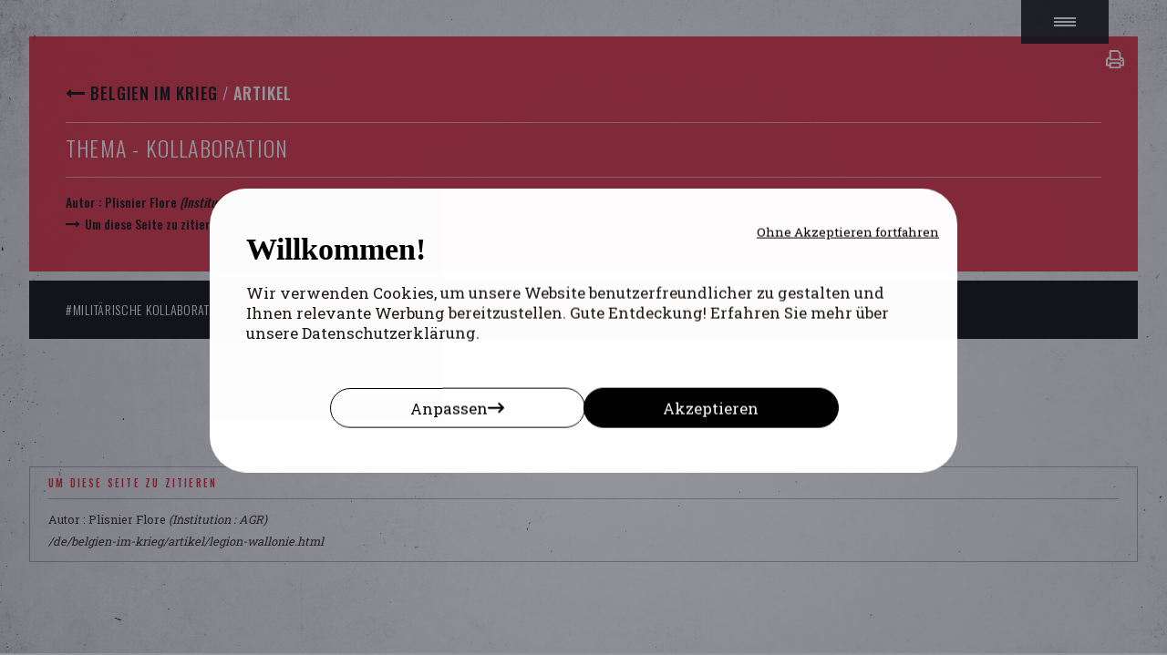

--- FILE ---
content_type: text/html; charset=UTF-8
request_url: https://www.belgiumwwii.be/de/belgien-im-krieg/artikel/legion-wallonie.html
body_size: 5605
content:
<!DOCTYPE html>
<html lang="de" data-id="279" dir="ltr">
<head>
	<meta charset="utf-8" />
	<title></title>
	<meta name="viewport" content="width=device-width, user-scalable=no, initial-scale=1, maximum-scale=1" />
	<meta name="description" content="" />

	<meta property="og:url" content="/de/belgien-im-krieg/artikel/legion-wallonie.html" />
	<meta property="og:title" content="" />
	<meta property="og:type" content="website" />
	<meta property="og:description" content="" />
	<meta property="og:image" content="https://www.belgiumwwii.be/image/vignette/274125.jpg" />
	<meta property="og:image:width" content="300" />
	<meta property="og:image:height" content="300" />

	<base href="/">

	<link rel="canonical" href="/de/belgien-im-krieg/artikel/legion-wallonie.html"/>
	<link rel="alternate" hreflang="fr" href="https://www.belgiumwwii.be/belgique-en-guerre/articles/legion-wallonie.html"/>
	<link rel="alternate" hreflang="nl" href="https://www.belgiumwwii.be/nl/belgie-in-oorlog/artikels/waals-legioen.html"/>
	<link rel="alternate" hreflang="de" href="https://www.belgiumwwii.be/de/belgien-im-krieg/artikel/legion-wallonie.html"/>
	
	<link rel="apple-touch-icon" sizes="57x57" href="favicon/apple-icon-57x57.png">
	<link rel="apple-touch-icon" sizes="60x60" href="favicon/apple-icon-60x60.png">
	<link rel="apple-touch-icon" sizes="72x72" href="favicon/apple-icon-72x72.png">
	<link rel="apple-touch-icon" sizes="76x76" href="favicon/apple-icon-76x76.png">
	<link rel="apple-touch-icon" sizes="114x114" href="favicon/apple-icon-114x114.png">
	<link rel="apple-touch-icon" sizes="120x120" href="favicon/apple-icon-120x120.png">
	<link rel="apple-touch-icon" sizes="144x144" href="favicon/apple-icon-144x144.png">
	<link rel="apple-touch-icon" sizes="152x152" href="favicon/apple-icon-152x152.png">
	<link rel="apple-touch-icon" sizes="180x180" href="favicon/apple-icon-180x180.png">
	<link rel="icon" type="image/png" sizes="192x192"  href="favicon/android-icon-192x192.png">
	<link rel="icon" type="image/png" sizes="32x32" href="favicon/favicon-32x32.png">
	<link rel="icon" type="image/png" sizes="96x96" href="favicon/favicon-96x96.png">
	<link rel="icon" type="image/png" sizes="16x16" href="favicon/favicon-16x16.png">
	<link rel="manifest" href="favicon/manifest.json">
	<meta name="msapplication-TileColor" content="#d62c3c">
	<meta name="msapplication-TileImage" content="favicon/ms-icon-144x144.png">
	<meta name="theme-color" content="#d62c3c">

	<link rel="stylesheet" type="text/css" href="https://maxcdn.bootstrapcdn.com/font-awesome/4.7.0/css/font-awesome.min.css" />
	<link rel="stylesheet" type="text/css" href="css/style.css?20221016" />
	<link rel="stylesheet" type="text/css" href="css/print.css?20221016" media="print" />

	<script type="text/javascript" src="js/jquery-3.7.1.min.js"></script>

</head>
<body class="page-279 type-article">

	<button class="burger"><span></span></button>
	<header id="header">
		<a href="/de" class="logo"><img src="image/belgium-wwii.png" width="520" height="240" alt="Belgium World War II" /></a>
		<div id="headerIn">
			<ul class="principal">
								<li>
					<a href="/de/belgien-im-krieg/major-themes.html">Major Themes</a>
										<button aria-haspopup="true" aria-expanded="false" aria-controls="submenu-1011">Major Themes</button>
					<ul id="submenu-1011" role="menu">
												<li role="none">
							<a role="menuitem" href="/de/belgien-im-krieg/major-themes/persecution-des-juifs.html"></a>
						</li>
												<li role="none">
							<a role="menuitem" href="/de/belgien-im-krieg/major-themes/collaboration.html"></a>
						</li>
												<li role="none">
							<a role="menuitem" href="/de/belgien-im-krieg/major-themes/resistance.html"></a>
						</li>
												<li role="none">
							<a role="menuitem" href="/de/belgien-im-krieg/major-themes/administration.html"></a>
						</li>
											</ul>
									</li>
								<li>
					<a href="/de/belgien-im-krieg/artikel.html">Artikel</a>
									</li>
								<li>
					<a href="/de/belgien-im-krieg/personlichkeiten.html">Persönlichkeiten</a>
									</li>
								<li>
					<a href="/de/belgien-im-krieg/orte.html">Orte</a>
									</li>
								<li>
					<a href="/de/belgien-im-krieg/ereignisse.html">Ereignisse</a>
									</li>
								<li>
					<a href="/de/debatten.html">Debatten</a>
									</li>
								<li>
					<a href="/de/suche-selbst.html">Suche selbst</a>
										<button aria-haspopup="true" aria-expanded="false" aria-controls="submenu-11">Suche selbst</button>
					<ul id="submenu-11" role="menu">
												<li role="none">
							<a role="menuitem" href="/de/suche-selbst/comment-commencer.html"></a>
						</li>
												<li role="none">
							<a role="menuitem" href="/de/suche-selbst/orte.html">Orte</a>
						</li>
												<li role="none">
							<a role="menuitem" href="/de/suche-selbst/artikel.html">Artikel</a>
						</li>
												<li role="none">
							<a role="menuitem" href="/de/suche-selbst/publications-relatives-a-la-repression-de-la-collaboration.html"></a>
						</li>
											</ul>
									</li>
							</ul>
			<div class="secondaire">
				<div class="search">
					<button class="searchicon" aria-haspopup="true" aria-expanded="false" aria-controls="search-form">Suche</button>
					<form id="search-form" action="/de/suche.html" method="get">
						<label for="search-input" class="visually-hidden">Suche</label>
						<input id="search-input" type="text" required="required" placeholder="Suche" name="search" />
												<button type="submit" aria-label="Suche">Suche</button>
					</form>
				</div>
				<div class="about-menu menusec">
					<button aria-haspopup="true" aria-expanded="false" aria-controls="about-menu">Über</button>
					<ul id="about-menu" role="menu">
												<li role="none">
							<a role="menuitem" href="/de/das-projekt.html">Das Projekt</a>
						</li>
												<li role="none">
							<a role="menuitem" href="/de/die-autoren.html">Die Autoren</a>
						</li>
												<li role="none">
							<a role="menuitem" href="/de/kontakt.html">Kontakt</a>
						</li>
												<li role="none">
							<a role="menuitem" href="/de/bibliografie.html">Bibliografie</a>
						</li>
											</ul>
				</div>
				<div class="langues menusec">
					<button class="languesicon" aria-haspopup="true" aria-expanded="false" aria-controls="langues-list">de</button>
					<ul id="langues-list" role="menu">
						<li role="none" >
							<a role="menuitem" href="https://www.belgiumwwii.be/belgique-en-guerre/articles/legion-wallonie.html" aria-current="">FR</a>
						</li>
						<li role="none" >
							<a role="menuitem" href="https://www.belgiumwwii.be/nl/belgie-in-oorlog/artikels/waals-legioen.html" aria-current="">NL</a>
						</li>
						<li role="none"  class="actif">
							<a role="menuitem" href="https://www.belgiumwwii.be/de/belgien-im-krieg/artikel/legion-wallonie.html" aria-current="page">DE</a>
						</li>
					</ul>
				</div>
							</div>
		</div>
	</header>


	<main>
	
<div class="sections">
    <div class="section article-header article-line background style2">
                <div class="article-cols">
            <div class="article-col col-12">
                                                                                <div class="module mod-text">
                                            <div class="article-tree">
                                                                                            <a href="/de/belgien-im-krieg.html">Belgien im Krieg</a>
                                                             /                                 <a href="/de/belgien-im-krieg/artikel.html">Artikel</a>
                                                    </div>
                                        <h1></h1>
                                                                <div class="article-theme">Thema
                                                            - Kollaboration
                                                    </div>
                                                                                                                                    <p class="author">Autor :
                                                                                            <a href="/de/die-autoren/plisnier-flore.html">Plisnier Flore</a>
                                                                    <em>(Institution :
                                                                                    AGR)
                                                                            </em>
                                                                                    </p>
                                        <p class="pourciter"><a href="#toCopy">Um diese Seite zu zitieren</a></p>                                        <a class="print" href="javascript:window.print()" title="Diese Seite drucken">
                        <svg role="img" xmlns="http://www.w3.org/2000/svg" viewBox="0 0 512 512">
                            <path fill="currentColor" d="M416 192V81.9c0-6.4-2.5-12.5-7-17L351 7c-4.5-4.5-10.6-7-17-7H120c-13.3 0-24 10.7-24 24v168c-53 0-96 43-96 96v136c0 13.3 10.7 24 24 24h72v40c0 13.3 10.7 24 24 24h272c13.3 0 24-10.7 24-24v-40h72c13.3 0 24-10.7 24-24V288c0-53-43-96-96-96zM144 48h180.1L368 91.9V240H144V48zm224 416H144v-80h224v80zm96-64h-48v-40c0-13.2-10.8-24-24-24H120c-13.2 0-24 10.8-24 24v40H48V288c0-26.5 21.5-48 48-48v24c0 13.2 10.8 24 24 24h272c13.2 0 24-10.8 24-24v-24c26.5 0 48 21.5 48 48v112zm-8-96c0 13.3-10.7 24-24 24s-24-10.7-24-24 10.7-24 24-24 24 10.7 24 24z" class=""></path>
                        </svg>
                    </a>
                                    </div>
            </div>
                            <div class="article-col article-tags col-12">
                                            <a href="/de/suche.html?tag=53">#Militärische Kollaboration</a>
                                            <a href="/de/suche.html?tag=57">#Rex</a>
                                            <a href="/de/suche.html?tag=77">#Wallonie</a>
                                    </div>
                    </div>
    </div>

    
            <div class="section article-line" id="toCopy">
        <div class="article-cols">
            <div class="article-col col-12 bibliographie" data-over="Kopieren" data-copied="Kopiert">
                <div class="copyTitle">Um diese Seite zu zitieren</div>
                <div class="toCopy">
                    <div class="title"></div>
                                            <div class="author">Autor :
                                                                                            Plisnier Flore
                                                                    <em>(Institution : AGR)</em>
                                                                                    </div>
                                        <div class="url">/de/belgien-im-krieg/artikel/legion-wallonie.html</div>
                </div>
            </div>
        </div>
    </div>
    </div>
	</main>

	<div class="footer">
		<div class="footer-in">
			<div class="logo">
				
				<img src="image/belgium-wwii.svg" alt="Belgium World War II" />
			</div>
			<div class="others">
								<div class="partners">
					<a target="_blank" href="http://www.arch.be/"><img src="image/arch.png" width="83" height="81" alt="Arch" /></a>
					<a target="_blank" href="https://www.belspo.be/belspo/index_fr.stm"><img src="image/belspo.png" width="95" height="81" alt="Belspo" /></a>
					<a target="_blank" href="http://www.ipg.ugent.be/"><img src="image/instituut.png" width="178" height="81" alt="instituut voor publieksgeschiedenis" /></a>
					<a target="_blank" href="http://sonuma.be/"><img src="image/sonuma.png" width="190" height="81" alt="Sonuma" /></a>
					<a target="_blank" href="http://www.fnrs.be/index.php/financements/diffusion-et-publications/fonds-isdt-wernaers"><img src="image/wernaers.png" width="168" height="81" alt="Wernaers" /></a>
					<a target="_blank" href="http://www.kbr.be/language_selection"><img src="image/bibliotheque.png" width="76" height="81" alt="bibliothèque royale de Belgique" /></a>
				</div>
			</div>
		</div>
	</div>

	<script type="text/javascript" src="https://maps.googleapis.com/maps/api/js?key=AIzaSyCwswwx3fmm84lqpb7vzz_8ptXvX6c4lJo"></script>
	<script type="text/javascript" src="js/jquery.parallax.js"></script>
	<script type="text/javascript" src="js/jquery.slimscroll.min.js"></script>
	<script type="text/javascript" src="js/infobox.js"></script>
	<script type="text/javascript" src="js/owl.carousel.js"></script>
	<script type="text/javascript" src="js/simple-html5-music-player.min.js"></script>
	<script type="text/javascript" src="js/jquery.fullpage.min.js"></script>
	<script type="text/javascript" src="js/jquery.fullpage.extensions.min.js"></script>

	<script type="text/javascript">
		var URLSITE = "https://www.belgiumwwii.be/";
		var URL_CURRENT = "https://www.belgiumwwii.be/de/belgien-im-krieg/artikel/legion-wallonie.html";
		var LANG = "de";
		console.log({"id":279,"robots":true,"status":200,"parent":3,"order":28,"lang":"de","url":"\/de\/belgien-im-krieg\/artikel\/legion-wallonie.html","type":"article","titleSEO":"","descriptionSEO":"","imageSEO":{"id":1337,"file":"274125.jpg","title":"274125.jpg","data":{"title":"274125.jpg","institution":"CegeSoma","rights":"Droits R\u00e9serv\u00e9s","legend":"Non l\u00e9gend\u00e9e"},"ext":"jpg","type":"image","url":"https:\/\/www.belgiumwwii.be\/image\/vignette\/274125.jpg","thumbs":[],"width":300,"height":300},"title":"","data":{"title":"","resume":"","author":[{"id":386,"type":"author","parent":451,"hash":"plisnier-flore","order":0,"data":{"name":"Plisnier","firstname":"Flore","institution":"AGR","link":"","bio":"<p>Flore Plisnier est sp\u00e9cialis\u00e9e dans le mouvement rexiste \u00e0 Chraleroi et dans la collaboration arm\u00e9e en Belgique francophone. Sa th\u00e8se porte sur la RTB entre 1960 et 1977. <\/p>"},"search":"plisnier flore agr flore plisnier est specialisee dans le mouvement rexiste a chraleroi et dans la collaboration armee en belgique francophone sa these porte sur la rtb entre 1960 et 1977","params":null,"status":1,"user":1,"translate":{"fr":"\/les-auteurs\/plisnier-flore.html","nl":"\/nl\/de-auteurs\/plisnier-flore.html","de":"\/de\/die-autoren\/plisnier-flore.html"},"url":"\/de\/die-autoren\/plisnier-flore.html"}],"cat":[{"id":48,"type":"theme","parent":0,"title":"Kollaboration","data":[],"order":0,"status":1,"user":1}],"tag":[{"id":53,"type":"tag","parent":0,"title":"Milit\u00e4rische Kollaboration","data":{"name":"Milit\u00e4rische Kollaboration"},"order":0,"status":1,"user":1},{"id":57,"type":"tag","parent":0,"title":"Rex","data":{"name":"Rex"},"order":0,"status":1,"user":1},{"id":77,"type":"tag","parent":0,"title":"Wallonie","data":{"name":"Wallonie"},"order":0,"status":1,"user":1}],"okevent":"0","oklatlng":"0","event":"","latlng":"","thumbs":{"id":1337,"file":"274125.jpg","title":"274125.jpg","data":{"title":"274125.jpg","institution":"CegeSoma","rights":"Droits R\u00e9serv\u00e9s","legend":"Non l\u00e9gend\u00e9e"},"ext":"jpg","type":"image","url":"https:\/\/www.belgiumwwii.be\/image\/vignette\/274125.jpg","thumbs":[],"width":300,"height":300},"header":false,"content":[]},"template":"article","links":{"home":{"id":1,"type":"home","parent":0,"hash":"","order":0,"data":{"title":"Belgium WWII","desc":"Plateforme virtuelle enti\u00e8rement consacr\u00e9e \u00e0 la Belgique durant la Seconde Guerre mondiale. \u00c0 l\u2019heure des fake news et autres informations peu fiables et non contr\u00f4l\u00e9es, le CegeSoma (Centre d\u2019\u00c9tudes et de Documentation Guerre et Soci\u00e9t\u00e9s contemporaines) a d\u00e9cid\u00e9 de proposer une plateforme en ligne offrant une information de qualit\u00e9 sur des faits sensibles relatifs \u00e0 la Seconde Guerre mondiale. Belgium WWII a pour ambition d\u2019offrir une information fiable, concise et intelligible pour tout un chacun sur le pass\u00e9 de la Belgique en guerre. \u00c0 ce stade, la plateforme se concentre sur deux th\u00e8mes sensibles et complexes : la collaboration et la r\u00e9pression d\u2019une part ; la justice en temps de guerre d\u2019autre part. D\u2019autres th\u00e8mes suivront : la r\u00e9sistance, la vie quotidienne, ou encore les pers\u00e9cutions et les questions de m\u00e9moire.","header":{"id":4906,"file":"ceges-29108-iwm-sept-44-liesse-bourse.jpg","title":"ceges-29108-iwm-sept-44-liesse-bourse.jpg","data":{"title":"ceges-29108-iwm-sept-44-liesse-bourse.jpg","institution":"CegeSoma\/Archives de l'Etat","legend":"La population bruxelloise c\u00e9l\u00e8bre la Lib\u00e9ration, 4 septembre 1944"},"ext":"jpg","type":"image","url":"https:\/\/www.belgiumwwii.be\/image\/background\/ceges-29108-iwm-sept-44-liesse-bourse.jpg","thumbs":[],"width":1920,"height":1757}},"search":"belgium wwii ","params":null,"status":1,"user":1,"translate":{"fr":"\/","nl":"\/nl","de":"\/de"},"url":"\/de"},"belgique":{"id":2,"type":"category","parent":0,"hash":"belgien-im-krieg","order":1,"data":{"title":"Belgien im Krieg","resume":"Entdecken Sie die virtuelle Enzyklop\u00e4die zur Geschichte Belgiens w\u00e4hrend des Zweiten Weltkriegs.","header":false},"search":[],"params":null,"status":1,"user":1,"translate":{"fr":"\/belgique-en-guerre.html","nl":"\/nl\/belgie-in-oorlog.html","de":"\/de\/belgien-im-krieg.html"},"url":"\/de\/belgien-im-krieg.html"},"questions":[],"coeur":[],"destin":[],"search":"\/de\/suche.html","menu":[{"id":1011,"url":"\/de\/belgien-im-krieg\/major-themes.html","title":"Major Themes","children":[{"id":1272,"url":"\/de\/belgien-im-krieg\/major-themes\/persecution-des-juifs.html","title":"","children":[]},{"id":1128,"url":"\/de\/belgien-im-krieg\/major-themes\/collaboration.html","title":"","children":[]},{"id":1014,"url":"\/de\/belgien-im-krieg\/major-themes\/resistance.html","title":"","children":[]},{"id":1047,"url":"\/de\/belgien-im-krieg\/major-themes\/administration.html","title":"","children":[]}]},{"id":3,"url":"\/de\/belgien-im-krieg\/artikel.html","title":"Artikel","children":[]},{"id":5,"url":"\/de\/belgien-im-krieg\/personlichkeiten.html","title":"Pers\u00f6nlichkeiten","children":[]},{"id":4,"url":"\/de\/belgien-im-krieg\/orte.html","title":"Orte","children":[]},{"id":6,"url":"\/de\/belgien-im-krieg\/ereignisse.html","title":"Ereignisse","children":[]},{"id":624,"url":"\/de\/debatten.html","title":"Debatten","children":[]},{"id":11,"url":"\/de\/suche-selbst.html","title":"Suche selbst","children":[{"id":14,"url":"\/de\/suche-selbst\/comment-commencer.html","title":"","children":[]},{"id":13,"url":"\/de\/suche-selbst\/orte.html","title":"Orte","children":[]},{"id":12,"url":"\/de\/suche-selbst\/artikel.html","title":"Artikel","children":[]},{"id":952,"url":"\/de\/suche-selbst\/publications-relatives-a-la-repression-de-la-collaboration.html","title":"","children":[]}]}]},"anchors":[],"breadcrumb":[{"id":2,"type":"category","parent":0,"hash":"belgien-im-krieg","order":1,"data":{"title":"Belgien im Krieg","resume":"Entdecken Sie die virtuelle Enzyklop\u00e4die zur Geschichte Belgiens w\u00e4hrend des Zweiten Weltkriegs.","header":false},"search":[],"params":null,"status":1,"user":1,"translate":{"fr":"\/belgique-en-guerre.html","nl":"\/nl\/belgie-in-oorlog.html","de":"\/de\/belgien-im-krieg.html"},"url":"\/de\/belgien-im-krieg.html"},{"id":3,"type":"category","parent":2,"hash":"artikel","order":0,"data":{"title":"Artikel","resume":"","header":false},"search":[],"params":null,"status":1,"user":1,"translate":{"fr":"\/belgique-en-guerre\/articles.html","nl":"\/nl\/belgie-in-oorlog\/artikels.html","de":"\/de\/belgien-im-krieg\/artikel.html"},"url":"\/de\/belgien-im-krieg\/artikel.html"}],"menu":[{"id":450,"type":"page","parent":1,"hash":"das-projekt","order":0,"data":{"title":"Das Projekt","resume":"BELGIUM WWII ist eine neue virtuelle Plattform, die sich ganz der Geschichte Belgiens im Zweiten Weltkrieg widmet. In Zeiten von fake news und anderen unkontrollierten Informationen hat das CegeSoma (Studien- und Dokumentationszentrum Krieg und zeitgen\u00f6ssische Gesellschaften) eine Online-Plattform entworfen, die Qualit\u00e4tsinformationen \u00fcber heikle Fakten zum Zweiten Weltkrieg enth\u00e4lt. Auch wenn der Konflikt nun schon 70 Jahre zur\u00fcck liegt, lastet er noch auf unserer Gesellschaft und sorgt weiterhin f\u00fcr Debatten und Kontroversen \u2013 sowohl in der \u00d6ffentlichkeit als auch in der Intimit\u00e4t der Familien. ","menu":"1","footer":"1","header":false},"search":"das projekt belgium wwii ist eine neue virtuelle plattform die sich ganz der geschichte belgiens im zweiten weltkrieg widmet in zeiten von fake news und anderen unkontrollierten informationen hat das cegesoma studien und dokumentationszentrum krieg und zeitgenossische gesellschaften eine online plattform entworfen die qualitatsinformationen uber heikle fakten zum zweiten weltkrieg enthalt auch wenn der konflikt nun schon 70 jahre zuruck liegt lastet er noch auf unserer gesellschaft und sorgt weiterhin fur debatten und kontroversen sowohl in der offentlichkeit als auch in der intimitat der familien","params":null,"status":1,"user":1,"translate":{"fr":"\/le-projet.html","nl":"\/nl\/het-project.html","de":"\/de\/das-projekt.html"},"url":"\/de\/das-projekt.html"},{"id":451,"type":"page","parent":1,"hash":"die-autoren","order":1,"data":{"title":"Die Autoren","resume":"","menu":"1","footer":"1","header":false},"search":"die autoren ","params":null,"status":1,"user":1,"translate":{"fr":"\/les-auteurs.html","nl":"\/nl\/de-auteurs.html","de":"\/de\/die-autoren.html"},"url":"\/de\/die-autoren.html"},{"id":452,"type":"page","parent":1,"hash":"kontakt","order":2,"data":{"title":"Kontakt","resume":"","menu":"1","footer":"1","header":false},"search":"kontakt ","params":null,"status":1,"user":1,"translate":{"fr":"\/contact.html","nl":"\/nl\/contact.html","de":"\/de\/kontakt.html"},"url":"\/de\/kontakt.html"},{"id":453,"type":"page","parent":1,"hash":"bibliografie","order":3,"data":{"title":"Bibliografie","resume":"","menu":"1","footer":"1","header":false},"search":"bibliografie ","params":null,"status":1,"user":1,"translate":{"fr":"\/bibliographie.html","nl":"\/nl\/bibliografie.html","de":"\/de\/bibliografie.html"},"url":"\/de\/bibliografie.html"}],"footer":[{"id":450,"type":"page","parent":1,"hash":"das-projekt","order":0,"data":{"title":"Das Projekt","resume":"BELGIUM WWII ist eine neue virtuelle Plattform, die sich ganz der Geschichte Belgiens im Zweiten Weltkrieg widmet. In Zeiten von fake news und anderen unkontrollierten Informationen hat das CegeSoma (Studien- und Dokumentationszentrum Krieg und zeitgen\u00f6ssische Gesellschaften) eine Online-Plattform entworfen, die Qualit\u00e4tsinformationen \u00fcber heikle Fakten zum Zweiten Weltkrieg enth\u00e4lt. Auch wenn der Konflikt nun schon 70 Jahre zur\u00fcck liegt, lastet er noch auf unserer Gesellschaft und sorgt weiterhin f\u00fcr Debatten und Kontroversen \u2013 sowohl in der \u00d6ffentlichkeit als auch in der Intimit\u00e4t der Familien. ","menu":"1","footer":"1","header":false},"search":"das projekt belgium wwii ist eine neue virtuelle plattform die sich ganz der geschichte belgiens im zweiten weltkrieg widmet in zeiten von fake news und anderen unkontrollierten informationen hat das cegesoma studien und dokumentationszentrum krieg und zeitgenossische gesellschaften eine online plattform entworfen die qualitatsinformationen uber heikle fakten zum zweiten weltkrieg enthalt auch wenn der konflikt nun schon 70 jahre zuruck liegt lastet er noch auf unserer gesellschaft und sorgt weiterhin fur debatten und kontroversen sowohl in der offentlichkeit als auch in der intimitat der familien","params":null,"status":1,"user":1,"translate":{"fr":"\/le-projet.html","nl":"\/nl\/het-project.html","de":"\/de\/das-projekt.html"},"url":"\/de\/das-projekt.html"},{"id":451,"type":"page","parent":1,"hash":"die-autoren","order":1,"data":{"title":"Die Autoren","resume":"","menu":"1","footer":"1","header":false},"search":"die autoren ","params":null,"status":1,"user":1,"translate":{"fr":"\/les-auteurs.html","nl":"\/nl\/de-auteurs.html","de":"\/de\/die-autoren.html"},"url":"\/de\/die-autoren.html"},{"id":452,"type":"page","parent":1,"hash":"kontakt","order":2,"data":{"title":"Kontakt","resume":"","menu":"1","footer":"1","header":false},"search":"kontakt ","params":null,"status":1,"user":1,"translate":{"fr":"\/contact.html","nl":"\/nl\/contact.html","de":"\/de\/kontakt.html"},"url":"\/de\/kontakt.html"},{"id":453,"type":"page","parent":1,"hash":"bibliografie","order":3,"data":{"title":"Bibliografie","resume":"","menu":"1","footer":"1","header":false},"search":"bibliografie ","params":null,"status":1,"user":1,"translate":{"fr":"\/bibliographie.html","nl":"\/nl\/bibliografie.html","de":"\/de\/bibliografie.html"},"url":"\/de\/bibliografie.html"}],"translate":{"fr":"https:\/\/www.belgiumwwii.be\/belgique-en-guerre\/articles\/legion-wallonie.html","nl":"https:\/\/www.belgiumwwii.be\/nl\/belgie-in-oorlog\/artikels\/waals-legioen.html","de":"https:\/\/www.belgiumwwii.be\/de\/belgien-im-krieg\/artikel\/legion-wallonie.html"},"cache":"https:\/\/www.belgiumwwii.be\/de\/belgien-im-krieg\/artikel\/legion-wallonie.html","ip":"172.16.9.107"});
	</script>
	<script type="text/javascript" src="js/script.js?20210818"></script>

	<!-- Cookies -->
		<script src="/cookies-de.js" type="text/javascript"></script>

	<script async src="https://www.googletagmanager.com/gtag/js?id=G-HFFRLPQ2PR"></script>
	<script>
		function gtm(){
			window.dataLayer = window.dataLayer || [];
			function gtag(){dataLayer.push(arguments);}
			gtag('js', new Date());
			gtag('config', 'G-HFFRLPQ2PR');
		}
		if(cookies && cookies.stats) gtm()
    </script>
</body>
</html>

--- FILE ---
content_type: image/svg+xml
request_url: https://www.belgiumwwii.be/image/belgium-wwii.svg
body_size: 280328
content:
<svg width="216" height="86" viewBox="0 0 216 86" fill="none" xmlns="http://www.w3.org/2000/svg">
    <path d="M152.104 56.41C151.904 56.41 151.904 56.3712 151.709 56.3712C151.515 56.3712 151.51 56.5263 151.315 56.5263C151.121 56.5263 151.121 56.5263 150.921 56.5263C150.722 56.5263 150.727 56.3928 150.527 56.3928C150.328 56.3928 150.332 56.4961 150.133 56.4961C149.934 56.4961 149.938 56.5177 149.739 56.5177C149.54 56.5177 149.544 56.5004 149.345 56.5004C149.146 56.5004 149.15 56.3669 148.951 56.3669C148.752 56.3669 148.756 56.3669 148.557 56.3669C148.358 56.3669 148.362 56.4401 148.163 56.4401C147.964 56.4401 147.968 56.5091 147.773 56.5091C147.578 56.5091 147.578 56.3755 147.384 56.3755C147.189 56.3755 147.189 56.3583 146.994 56.3583C146.799 56.3583 146.79 56.3583 146.643 56.4918C146.492 56.6253 146.656 56.6555 146.63 56.8536C146.604 57.0517 146.44 57.0302 146.409 57.2283C146.383 57.4264 146.526 57.4436 146.496 57.6417C146.47 57.8398 146.466 57.8398 146.44 58.038C146.414 58.2361 146.44 58.2361 146.409 58.4342C146.383 58.6323 146.344 58.6237 146.314 58.8218C146.288 59.0199 146.327 59.0242 146.301 59.2223C146.275 59.4204 146.219 59.4118 146.193 59.6099C146.167 59.808 146.158 59.8037 146.132 60.0018C146.106 60.2 146.124 60.2 146.098 60.3981C146.072 60.5962 146.067 60.5962 146.041 60.79C146.015 60.9881 145.916 60.9709 145.885 61.169C145.859 61.3628 145.959 61.38 145.933 61.5738C145.907 61.7719 145.907 61.7719 145.881 61.9657C145.855 62.1638 145.911 62.1725 145.885 62.3663C145.859 62.5644 145.76 62.5514 145.734 62.7452C145.708 62.9434 145.747 62.9477 145.721 63.1458C145.695 63.3439 145.647 63.3353 145.617 63.5334C145.591 63.7315 145.66 63.7401 145.634 63.9382C145.608 64.1363 145.6 64.132 145.574 64.3301C145.548 64.5283 145.435 64.511 145.409 64.7091C145.383 64.9072 145.392 64.9072 145.366 65.1054C145.348 65.2374 145.331 65.3681 145.314 65.4973C145.288 65.6954 145.309 65.6954 145.283 65.8935C145.257 66.0916 145.344 66.1002 145.318 66.2983C145.292 66.4964 145.184 66.4792 145.158 66.6773C145.132 66.8754 145.27 66.8927 145.245 67.0865C145.219 67.2846 145.128 67.2717 145.102 67.4655C145.076 67.6636 145.119 67.6679 145.093 67.866C145.067 68.0641 144.963 68.0469 144.937 68.245C144.911 68.4431 145.058 68.4603 145.032 68.6584C145.006 68.8566 144.902 68.8393 144.876 69.0374C144.85 69.2312 144.876 69.2355 144.85 69.4337C144.824 69.6275 144.764 69.6232 144.738 69.817C144.712 70.0108 144.755 70.0194 144.729 70.2132C144.703 70.407 144.716 70.4113 144.69 70.6051C144.664 70.7989 144.82 70.9195 144.621 70.9195C144.417 70.9195 144.547 70.7989 144.539 70.6008C144.53 70.3984 144.491 70.3941 144.435 70.196C144.378 70.0022 144.309 70.0194 144.253 69.8256C144.197 69.6318 144.27 69.6102 144.214 69.4121C144.158 69.2183 144.145 69.2226 144.088 69.0288C144.032 68.835 144.041 68.8307 143.984 68.6369C143.928 68.4431 143.88 68.456 143.824 68.2622C143.768 68.0684 143.759 68.0684 143.703 67.8746C143.647 67.6808 143.738 67.655 143.681 67.4612C143.625 67.2674 143.586 67.276 143.53 67.0822C143.473 66.8884 143.508 66.8754 143.452 66.6816C143.396 66.4878 143.313 66.5137 143.257 66.3199C143.201 66.1261 143.14 66.1433 143.084 65.9495C143.027 65.7557 143.149 65.7212 143.092 65.5274C143.036 65.3336 142.962 65.3551 142.906 65.1613C142.85 64.9675 142.937 64.9417 142.88 64.7479C142.824 64.5541 142.772 64.567 142.716 64.3732C142.659 64.1794 142.729 64.1277 142.568 64.0028C142.413 63.8822 142.382 63.9296 142.187 63.9296C141.993 63.9296 141.993 63.9856 141.798 63.9856C141.603 63.9856 141.603 64.0631 141.408 64.0631C141.213 64.0631 141.213 64.0588 141.018 64.0588C140.823 64.0588 140.823 64.0114 140.633 64.0114C140.442 64.0114 140.438 63.9641 140.247 63.9641C140.057 63.9641 140.053 63.9511 139.862 63.9511C139.672 63.9511 139.667 63.977 139.472 63.977C139.277 63.977 139.277 64.0545 139.087 64.0545C138.896 64.0545 138.892 63.9598 138.702 63.9598C138.511 63.9598 138.507 63.9167 138.312 63.9167C138.117 63.9167 138.1 63.8995 137.948 64.0158C137.788 64.1406 137.84 64.1751 137.784 64.3689C137.727 64.5627 137.814 64.5886 137.758 64.7824C137.701 64.9762 137.723 64.9848 137.667 65.1786C137.61 65.3724 137.511 65.3422 137.454 65.5403C137.398 65.7341 137.502 65.7643 137.446 65.9581C137.39 66.1519 137.32 66.1304 137.264 66.3242C137.208 66.518 137.13 66.4964 137.073 66.6902C137.017 66.8841 137.086 66.9056 137.03 67.0994C136.974 67.2932 136.969 67.2932 136.913 67.487C136.857 67.6808 136.84 67.6765 136.783 67.8703C136.727 68.0641 136.697 68.0555 136.64 68.2493C136.584 68.4431 136.71 68.4776 136.653 68.6714C136.597 68.8652 136.549 68.8479 136.493 69.0417C136.437 69.2355 136.476 69.2442 136.42 69.438C136.363 69.6318 136.324 69.6188 136.268 69.8126C136.212 70.0065 136.155 69.9892 136.099 70.183C136.043 70.3768 136.155 70.4113 136.099 70.6008C136.043 70.7946 136.034 70.7903 135.978 70.9841C135.922 71.1779 136 71.2856 135.796 71.2726C135.597 71.264 135.844 71.1391 135.809 70.941C135.779 70.7429 135.614 70.7688 135.584 70.5706C135.564 70.4386 135.542 70.3065 135.519 70.1744C135.489 69.9763 135.532 69.972 135.502 69.7739C135.471 69.5758 135.489 69.5758 135.458 69.3777C135.428 69.1796 135.363 69.1925 135.328 68.9944C135.298 68.7963 135.406 68.779 135.372 68.5852C135.341 68.3871 135.229 68.4043 135.194 68.2105C135.164 68.0124 135.246 67.9995 135.216 67.8057C135.185 67.6076 135.129 67.6162 135.099 67.4224C135.069 67.2243 135.168 67.2114 135.138 67.0133C135.107 66.8195 135.099 66.8195 135.069 66.6213C135.038 66.4275 134.991 66.4318 134.956 66.238C134.926 66.0442 134.913 66.0442 134.882 65.8504C134.852 65.6523 134.791 65.6652 134.761 65.4671C134.731 65.269 134.774 65.2647 134.739 65.0666C134.709 64.8685 134.839 64.8513 134.809 64.6532C134.778 64.455 134.713 64.468 134.679 64.2699C134.648 64.0717 134.635 64.076 134.605 63.8779C134.575 63.6798 134.562 63.6841 134.532 63.486C134.501 63.2879 134.532 63.2836 134.506 63.0898C134.475 62.8917 134.506 62.8874 134.471 62.6936C134.441 62.4955 134.458 62.4955 134.428 62.2973C134.397 62.0992 134.289 62.1165 134.259 61.9227C134.228 61.7289 134.315 61.7116 134.285 61.5178C134.254 61.324 134.181 61.3326 134.151 61.1388C134.12 60.945 134.09 60.9493 134.06 60.7512C134.029 60.5574 134.012 60.5574 133.982 60.3636C133.951 60.1655 133.96 60.1655 133.93 59.9717C133.899 59.7736 134.034 59.752 134.003 59.5582C133.973 59.3601 133.969 59.3644 133.934 59.1663C133.904 58.9725 133.86 58.9768 133.83 58.783C133.8 58.5892 133.739 58.5978 133.709 58.3997C133.679 58.2059 133.722 58.1973 133.692 58.0035C133.661 57.8097 133.67 57.8054 133.64 57.6116C133.609 57.4178 133.484 57.435 133.453 57.2412C133.423 57.0474 133.497 57.0345 133.462 56.8407C133.432 56.6469 133.518 56.634 133.367 56.5048C133.22 56.3755 133.22 56.3755 133.025 56.3755C132.83 56.3755 132.83 56.4315 132.631 56.4315C132.431 56.4315 132.436 56.4875 132.241 56.4875C132.046 56.4875 132.046 56.3798 131.851 56.3798C131.656 56.3798 131.656 56.4358 131.461 56.4358C131.267 56.4358 131.267 56.4143 131.072 56.4143C130.877 56.4143 130.877 56.5435 130.682 56.5435C130.487 56.5435 130.487 56.5091 130.292 56.5091C130.097 56.5091 130.097 56.5004 129.903 56.5004C129.708 56.5004 129.708 56.41 129.513 56.41C129.318 56.41 129.318 56.4186 129.123 56.4186C128.928 56.4186 128.928 56.4488 128.733 56.4488C128.539 56.4488 128.539 56.4358 128.348 56.4358C128.158 56.4358 128.153 56.5263 127.963 56.5263C127.772 56.5263 127.768 56.4143 127.573 56.4143C127.378 56.4143 127.304 56.3023 127.183 56.4488C127.053 56.6038 127.183 56.6512 127.214 56.8493C127.244 57.0474 127.265 57.0431 127.3 57.2412C127.33 57.4393 127.3 57.4436 127.33 57.6417C127.361 57.8398 127.413 57.8312 127.447 58.0293C127.478 58.2275 127.495 58.2231 127.525 58.4213C127.556 58.6194 127.616 58.6108 127.647 58.8046C127.677 59.0027 127.577 59.0156 127.608 59.2137C127.638 59.4118 127.647 59.4118 127.681 59.6056C127.712 59.8037 127.694 59.8037 127.725 60.0018C127.755 60.2 127.854 60.1827 127.889 60.3808C127.919 60.579 127.919 60.5789 127.95 60.7771C127.98 60.9752 127.906 60.9838 127.937 61.1819C127.967 61.38 127.937 61.3843 127.967 61.5781C127.997 61.7762 128.101 61.759 128.132 61.9528C128.162 62.1509 128.067 62.1638 128.097 62.3619C128.127 62.5601 128.106 62.5601 128.136 62.7582C128.166 62.9563 128.27 62.9391 128.3 63.1372C128.331 63.3353 128.287 63.3396 128.318 63.5377C128.348 63.7358 128.309 63.7401 128.339 63.9382C128.37 64.1363 128.396 64.132 128.43 64.3258C128.461 64.5239 128.387 64.5326 128.417 64.7307C128.448 64.9288 128.595 64.9029 128.625 65.1011C128.655 65.2992 128.556 65.3121 128.586 65.5102C128.617 65.7083 128.72 65.6911 128.755 65.8892C128.785 66.0873 128.634 66.1088 128.664 66.3069C128.694 66.5051 128.855 66.4792 128.885 66.673C128.915 66.8711 128.85 66.8797 128.885 67.0735C128.915 67.2717 128.985 67.2587 129.015 67.4569C129.045 67.655 128.963 67.6679 128.993 67.8617C129.024 68.0598 128.954 68.0684 128.985 68.2665C129.015 68.4646 129.153 68.4431 129.184 68.6369C129.214 68.835 129.08 68.8522 129.11 69.0504C129.14 69.2485 129.296 69.2226 129.327 69.4164C129.357 69.6102 129.296 69.6232 129.327 69.817C129.357 70.0108 129.379 70.0108 129.413 70.2046C129.448 70.3984 129.387 70.407 129.422 70.6051C129.452 70.7989 129.491 70.7946 129.522 70.9927C129.552 71.1908 129.465 71.2037 129.496 71.3975C129.526 71.5957 129.504 71.5956 129.535 71.7938C129.565 71.9919 129.695 71.9703 129.725 72.1684C129.755 72.3666 129.76 72.3623 129.79 72.5604C129.82 72.7585 129.833 72.7542 129.864 72.9523C129.894 73.1461 129.911 73.1461 129.942 73.3399C129.972 73.5337 129.92 73.5423 129.95 73.7404C129.981 73.9342 129.916 73.9472 129.95 74.141C129.981 74.3348 130.08 74.3218 130.11 74.5156C130.141 74.7094 130.015 74.731 130.045 74.9248C130.076 75.1186 130.115 75.1143 130.149 75.3081C130.18 75.5019 130.245 75.4933 130.275 75.6871C130.305 75.8809 130.245 75.8938 130.275 76.0876C130.305 76.2814 130.24 76.2943 130.271 76.4881C130.301 76.6819 130.444 76.6604 130.474 76.8585C130.505 77.0523 130.539 77.048 130.569 77.2461C130.6 77.4442 130.457 77.4658 130.487 77.6596C130.517 77.8577 130.578 77.8448 130.608 78.0429C130.639 78.241 130.643 78.2367 130.673 78.4348C130.704 78.6329 130.734 78.6243 130.769 78.8224C130.799 79.0205 130.847 79.0119 130.877 79.2057C130.907 79.4038 130.795 79.4211 130.825 79.6149C130.855 79.813 130.89 79.8044 130.92 80.0025C130.951 80.2006 130.894 80.2092 130.92 80.403C130.951 80.5968 130.951 80.6011 130.981 80.7949C131.011 80.9887 130.985 80.993 131.02 81.1911C131.05 81.3849 131.076 81.3849 131.106 81.5787C131.137 81.7725 131.223 81.7596 131.254 81.9577C131.284 82.1515 131.345 82.1429 131.375 82.341C131.405 82.5391 131.284 82.5564 131.314 82.7502C131.345 82.9483 131.314 82.9526 131.345 83.1464C131.375 83.3445 131.392 83.3402 131.427 83.534C131.457 83.7321 131.544 83.7149 131.574 83.913C131.604 84.1111 131.656 84.1025 131.687 84.2963C131.717 84.4944 131.682 84.4987 131.713 84.6925C131.743 84.8906 131.617 84.9079 131.648 85.106C131.678 85.2998 131.791 85.2825 131.825 85.4807C131.856 85.6745 131.739 85.7089 131.89 85.8338C132.042 85.963 132.055 85.9544 132.258 85.9544C132.462 85.9544 132.457 85.7994 132.661 85.7994C132.864 85.7994 132.86 85.851 133.064 85.851C133.267 85.851 133.263 85.7994 133.466 85.7994C133.67 85.7994 133.666 85.92 133.865 85.92C134.064 85.92 134.064 85.9587 134.263 85.9587C134.462 85.9587 134.462 85.8553 134.661 85.8553C134.861 85.8553 134.861 85.8553 135.06 85.8553C135.259 85.8553 135.259 85.963 135.458 85.963C135.657 85.963 135.657 85.8984 135.857 85.8984C136.056 85.8984 136.056 85.8295 136.255 85.8295C136.454 85.8295 136.51 86.0147 136.671 85.8941C136.831 85.7735 136.627 85.6572 136.684 85.4677C136.74 85.2782 136.822 85.2998 136.879 85.1103C136.935 84.9208 136.948 84.9251 137.004 84.7313C137.06 84.5418 137.073 84.5418 137.125 84.3523C137.182 84.1628 137.229 84.1757 137.281 83.9862C137.338 83.7967 137.264 83.7752 137.32 83.5857C137.377 83.3962 137.342 83.3876 137.398 83.1981C137.454 83.0086 137.441 83.0043 137.498 82.8148C137.554 82.6253 137.597 82.6382 137.654 82.4487C137.71 82.2592 137.779 82.2807 137.836 82.0912C137.892 81.9017 137.874 81.8974 137.931 81.7079C137.987 81.5184 137.866 81.484 137.918 81.2945C137.974 81.105 138.017 81.1179 138.074 80.9284C138.13 80.7389 138.178 80.7518 138.234 80.5623C138.29 80.3728 138.303 80.3771 138.359 80.1876C138.416 79.9981 138.394 79.9938 138.45 79.8043C138.507 79.6148 138.55 79.6278 138.606 79.4383C138.663 79.2488 138.667 79.2488 138.723 79.0593C138.78 78.8698 138.615 78.8224 138.671 78.6329C138.728 78.4434 138.736 78.4477 138.788 78.2539C138.844 78.0644 138.97 78.0989 139.022 77.9094C139.078 77.7199 139.039 77.7069 139.091 77.5174C139.148 77.328 139.143 77.328 139.2 77.1385C139.256 76.949 139.273 76.9533 139.325 76.7638C139.381 76.5743 139.351 76.5657 139.403 76.3762C139.459 76.1867 139.381 76.1651 139.438 75.9756C139.494 75.7861 139.511 75.7904 139.563 75.6009C139.62 75.4114 139.745 75.4502 139.801 75.2607C139.858 75.0712 139.84 75.0669 139.892 74.8774C139.949 74.6879 139.814 74.6492 139.871 74.4597C139.927 74.2702 139.858 74.1151 140.057 74.1151C140.256 74.1151 140.087 74.3003 140.144 74.4898C140.2 74.6793 140.148 74.6965 140.204 74.886C140.26 75.0755 140.286 75.0712 140.343 75.2607C140.399 75.4502 140.395 75.4545 140.451 75.644C140.507 75.8335 140.568 75.8163 140.624 76.0058C140.68 76.1953 140.676 76.1953 140.728 76.3891C140.784 76.5786 140.823 76.57 140.875 76.7595C140.932 76.949 140.849 76.9748 140.901 77.1643C140.958 77.3538 140.971 77.3495 141.027 77.539C141.083 77.7285 141.075 77.7285 141.131 77.9223C141.187 78.1118 141.278 78.086 141.334 78.2755C141.391 78.465 141.356 78.4736 141.412 78.6631C141.469 78.8526 141.443 78.8612 141.499 79.0507C141.555 79.2402 141.624 79.2186 141.681 79.4081C141.737 79.5976 141.624 79.6321 141.681 79.8216C141.737 80.0111 141.815 79.9895 141.871 80.179C141.928 80.3685 141.958 80.3599 142.014 80.5494C142.07 80.7389 142.04 80.7475 142.096 80.937C142.153 81.1265 142.088 81.1438 142.14 81.3376C142.196 81.5271 142.287 81.5012 142.343 81.6907C142.4 81.8802 142.365 81.8888 142.421 82.0783C142.478 82.2678 142.421 82.2807 142.482 82.4745C142.538 82.664 142.525 82.6684 142.581 82.8578C142.638 83.0473 142.681 83.0344 142.733 83.2239C142.789 83.4134 142.807 83.4091 142.859 83.5986C142.915 83.7881 142.82 83.8139 142.872 84.0034C142.928 84.1929 142.975 84.18 143.032 84.3695C143.088 84.559 143.079 84.559 143.136 84.7485C143.192 84.938 143.248 84.9208 143.305 85.1103C143.361 85.2998 143.305 85.317 143.361 85.5065C143.417 85.696 143.352 85.7218 143.512 85.8381C143.673 85.9587 143.681 85.907 143.88 85.907C144.08 85.907 144.08 85.8467 144.283 85.8467C144.487 85.8467 144.482 85.92 144.686 85.92C144.889 85.92 144.885 85.851 145.089 85.851C145.292 85.851 145.288 85.9458 145.487 85.9458C145.686 85.9458 145.686 85.9372 145.885 85.9372C146.085 85.9372 146.085 85.7951 146.284 85.7951C146.483 85.7951 146.483 85.7951 146.682 85.7951C146.881 85.7951 146.881 85.92 147.081 85.92C147.28 85.92 147.28 85.9156 147.479 85.9156C147.678 85.9156 147.678 85.8252 147.877 85.8252C148.076 85.8252 148.107 85.9846 148.254 85.8553C148.406 85.7218 148.228 85.6702 148.254 85.4677C148.284 85.2696 148.306 85.2739 148.336 85.0758C148.367 84.8777 148.436 84.8863 148.462 84.6882C148.492 84.4901 148.531 84.4944 148.557 84.3006C148.587 84.1025 148.488 84.0896 148.514 83.8915C148.544 83.6934 148.596 83.702 148.622 83.5039C148.652 83.3057 148.6 83.3014 148.631 83.1033C148.661 82.9052 148.782 82.9224 148.813 82.7243C148.843 82.5262 148.678 82.5047 148.704 82.3066C148.735 82.1085 148.86 82.1257 148.886 81.9319C148.917 81.7338 148.856 81.7252 148.886 81.5314C148.917 81.3332 148.999 81.3462 149.025 81.1524C149.055 80.9543 149.038 80.9543 149.064 80.7561C149.094 80.558 149.064 80.5537 149.094 80.3599C149.124 80.1618 149.146 80.1661 149.176 79.968C149.207 79.7699 149.085 79.7527 149.111 79.5589C149.142 79.3607 149.155 79.3651 149.185 79.1669C149.215 78.9688 149.328 78.9861 149.354 78.7879C149.384 78.5898 149.389 78.5941 149.419 78.396C149.449 78.1979 149.341 78.185 149.371 77.9869C149.401 77.7888 149.488 77.8017 149.518 77.6079C149.549 77.4098 149.523 77.4098 149.553 77.2117C149.583 77.0136 149.514 77.005 149.544 76.8068C149.575 76.6087 149.596 76.613 149.627 76.4149C149.657 76.2168 149.596 76.2082 149.627 76.0144C149.657 75.8163 149.683 75.8206 149.709 75.6268C149.739 75.4287 149.765 75.433 149.796 75.2392C149.826 75.0411 149.839 75.0454 149.869 74.8473C149.899 74.6492 149.964 74.6621 149.995 74.464C150.025 74.2658 149.956 74.2572 149.986 74.0591C150.016 73.861 150.034 73.8653 150.06 73.6672C150.09 73.4691 150.142 73.4777 150.168 73.2839C150.198 73.0858 150.198 73.0901 150.229 72.892C150.255 72.6982 150.237 72.6939 150.268 72.4958C150.294 72.302 150.281 72.2977 150.307 72.1039C150.332 71.91 150.332 71.9057 150.363 71.7119C150.389 71.5181 150.294 71.5009 150.319 71.3071C150.35 71.109 150.307 71.1047 150.332 70.9109C150.363 70.7128 150.523 70.7386 150.553 70.5405C150.584 70.3424 150.514 70.3338 150.54 70.1357C150.571 69.9375 150.501 69.9289 150.527 69.7308C150.558 69.5327 150.657 69.5499 150.683 69.3518C150.709 69.158 150.757 69.1623 150.783 68.9642C150.809 68.7704 150.636 68.7446 150.666 68.5465C150.692 68.3527 150.852 68.3742 150.882 68.1761C150.908 67.9823 150.778 67.9607 150.804 67.7669C150.83 67.5731 150.848 67.5731 150.878 67.3793C150.904 67.1855 151.034 67.2028 151.06 67.0089C151.086 66.8151 150.939 66.7936 150.969 66.5998C150.995 66.406 150.999 66.406 151.025 66.2079C151.051 66.0141 151.138 66.027 151.168 65.8289C151.194 65.6351 151.168 65.6308 151.194 65.4327C151.22 65.2389 151.203 65.2346 151.229 65.0408C151.259 64.8426 151.238 64.8426 151.268 64.6445C151.298 64.4464 151.298 64.4464 151.324 64.2526C151.354 64.0545 151.411 64.0631 151.437 63.8693C151.467 63.6712 151.419 63.6669 151.45 63.4688C151.48 63.2707 151.493 63.275 151.523 63.0769C151.554 62.8788 151.588 62.8874 151.614 62.6893C151.645 62.4912 151.714 62.5041 151.74 62.306C151.77 62.1079 151.679 62.0992 151.705 61.9011C151.735 61.7073 151.744 61.7073 151.77 61.5092C151.8 61.3154 151.857 61.3197 151.887 61.1259C151.913 60.9321 151.839 60.9192 151.865 60.7254C151.896 60.5316 151.982 60.5402 152.008 60.3464C152.034 60.1526 151.978 60.144 152.008 59.9459C152.039 59.7477 151.965 59.7391 151.995 59.5453C152.026 59.3472 152.112 59.3601 152.143 59.1663C152.173 58.9682 152.052 58.9553 152.082 58.7572C152.112 58.5591 152.164 58.5677 152.19 58.3739C152.22 58.1758 152.168 58.1715 152.199 57.9734C152.229 57.7753 152.307 57.7882 152.333 57.5944C152.363 57.3962 152.333 57.3963 152.359 57.1981C152.385 57.0043 152.463 57.0129 152.489 56.8148C152.515 56.621 152.58 56.6038 152.45 56.4531C152.32 56.3023 152.294 56.3755 152.099 56.3755L152.104 56.41Z" fill="#D1403D"/>
    <path d="M124.408 56.3971C124.208 56.3971 124.208 56.4875 124.014 56.4875C123.819 56.4875 123.814 56.41 123.619 56.41C123.425 56.41 123.425 56.466 123.225 56.466C123.026 56.466 123.031 56.3583 122.831 56.3583C122.632 56.3583 122.637 56.3928 122.437 56.3928C122.238 56.3928 122.242 56.3842 122.043 56.3842C121.844 56.3842 121.848 56.4401 121.649 56.4401C121.45 56.4401 121.454 56.4746 121.255 56.4746C121.056 56.4746 121.06 56.5263 120.861 56.5263C120.662 56.5263 120.666 56.4229 120.467 56.4229C120.268 56.4229 120.272 56.41 120.077 56.41C119.883 56.41 119.883 56.5349 119.688 56.5349C119.493 56.5349 119.493 56.3885 119.298 56.3885C119.103 56.3885 119.042 56.3066 118.895 56.4358C118.744 56.5693 118.904 56.6469 118.878 56.845C118.852 57.0431 118.817 57.0388 118.791 57.2369C118.765 57.435 118.765 57.435 118.739 57.6331C118.713 57.8312 118.644 57.8226 118.614 58.0207C118.588 58.2188 118.679 58.2318 118.653 58.4256C118.627 58.6237 118.618 58.6194 118.592 58.8175C118.566 59.0156 118.575 59.0156 118.549 59.2137C118.523 59.4118 118.579 59.4204 118.553 59.6142C118.527 59.8123 118.441 59.7994 118.415 59.9975C118.389 60.1956 118.363 60.1913 118.332 60.3851C118.306 60.5832 118.363 60.5876 118.332 60.7857C118.306 60.9838 118.363 60.9881 118.337 61.1862C118.311 61.38 118.315 61.3843 118.289 61.5781C118.263 61.7762 118.237 61.7719 118.211 61.9657C118.185 62.1638 118.163 62.1595 118.137 62.3576C118.111 62.5557 118.068 62.5471 118.042 62.7452C118.016 62.9434 118.008 62.939 117.982 63.1372C117.956 63.3353 117.96 63.3353 117.934 63.5334C117.908 63.7315 117.986 63.7401 117.96 63.9382C117.934 64.1363 117.83 64.1191 117.804 64.3172C117.778 64.5153 117.795 64.5153 117.769 64.7134C117.743 64.9115 117.67 64.8986 117.644 65.0967C117.618 65.2949 117.787 65.3164 117.756 65.5145C117.73 65.7126 117.67 65.704 117.644 65.8978C117.618 66.0959 117.566 66.0873 117.54 66.2854C117.514 66.4835 117.471 66.4749 117.44 66.673C117.414 66.8711 117.518 66.884 117.492 67.0779C117.466 67.276 117.475 67.276 117.449 67.4698C117.423 67.6679 117.414 67.6636 117.388 67.8617C117.362 68.0598 117.345 68.0555 117.319 68.2536C117.293 68.4517 117.202 68.4388 117.176 68.6326C117.15 68.8307 117.129 68.8264 117.103 69.0202C117.077 69.214 117.137 69.2226 117.111 69.4207C117.085 69.6145 117.025 69.6102 116.999 69.804C116.973 69.9978 117.077 70.0151 117.051 70.2089C117.025 70.4027 116.934 70.3941 116.908 70.5879C116.882 70.7817 117.129 70.9539 116.929 70.9539C116.726 70.9539 116.908 70.8118 116.899 70.5965C116.89 70.3941 116.786 70.3941 116.73 70.2003C116.674 70.0065 116.717 69.9935 116.661 69.7954C116.605 69.6016 116.583 69.6059 116.527 69.4121C116.47 69.2183 116.47 69.2183 116.414 69.0245C116.358 68.8307 116.271 68.8565 116.215 68.6627C116.159 68.4689 116.133 68.4775 116.076 68.2794C116.02 68.0856 116.076 68.0684 116.024 67.8703C115.968 67.6765 115.933 67.6851 115.877 67.4913C115.821 67.2975 115.851 67.2889 115.795 67.0951C115.739 66.9013 115.704 66.9099 115.648 66.7161C115.591 66.5223 115.6 66.5223 115.544 66.3285C115.487 66.1347 115.518 66.1261 115.461 65.9323C115.405 65.7384 115.383 65.7428 115.327 65.5533C115.271 65.3595 115.305 65.3508 115.249 65.1527C115.193 64.9589 115.15 64.9718 115.093 64.778C115.037 64.5842 115.128 64.5584 115.072 64.3646C115.015 64.1708 115.007 64.1751 114.846 64.0502C114.691 63.9296 114.695 64.0071 114.5 64.0071C114.305 64.0071 114.305 63.921 114.11 63.921C113.915 63.921 113.916 64.0028 113.721 64.0028C113.526 64.0028 113.526 63.9555 113.331 63.9555C113.136 63.9555 113.136 64.0114 112.946 64.0114C112.755 64.0114 112.751 64.0502 112.56 64.0502C112.37 64.0502 112.365 63.9339 112.175 63.9339C111.984 63.9339 111.98 63.9985 111.785 63.9985C111.59 63.9985 111.59 64.0244 111.4 64.0244C111.209 64.0244 111.205 64.0459 111.014 64.0459C110.824 64.0459 110.819 64.0674 110.625 64.0674C110.43 64.0674 110.382 63.8607 110.23 63.9813C110.07 64.1062 110.209 64.1923 110.153 64.3904C110.096 64.5885 110.07 64.5799 110.014 64.7737C109.958 64.9675 110.036 64.9891 109.979 65.1872C109.923 65.381 109.901 65.3767 109.845 65.5705C109.789 65.7643 109.672 65.7298 109.616 65.9236C109.559 66.1174 109.572 66.1217 109.516 66.3156C109.46 66.5094 109.416 66.4964 109.36 66.6902C109.304 66.884 109.308 66.8884 109.252 67.0822C109.196 67.276 109.351 67.319 109.295 67.5128C109.239 67.7066 109.083 67.6636 109.027 67.8574C108.97 68.0512 108.97 68.0512 108.914 68.245C108.858 68.4388 108.944 68.4646 108.888 68.6541C108.832 68.8479 108.879 68.8609 108.823 69.0547C108.767 69.2485 108.758 69.2441 108.702 69.438C108.646 69.6318 108.672 69.6404 108.615 69.8342C108.559 70.028 108.568 70.028 108.511 70.2218C108.455 70.4156 108.377 70.3941 108.321 70.5879C108.265 70.7817 108.191 70.7601 108.135 70.9539C108.078 71.1477 108.299 71.4363 108.096 71.4277C107.897 71.4191 108.109 71.1607 108.078 70.9625C108.048 70.7644 108.07 70.7601 108.035 70.562C108.005 70.3639 107.974 70.3682 107.944 70.1701C107.914 69.972 107.793 69.9935 107.758 69.7954C107.728 69.5973 107.858 69.5801 107.827 69.382C107.797 69.1839 107.784 69.1882 107.749 68.9901C107.719 68.7919 107.754 68.7876 107.723 68.5895C107.693 68.3914 107.58 68.4086 107.55 68.2148C107.52 68.0167 107.55 68.0124 107.52 67.8186C107.489 67.6205 107.572 67.6076 107.537 67.4138C107.507 67.2157 107.481 67.22 107.451 67.0219C107.42 66.8281 107.325 66.841 107.295 66.6472C107.264 66.4534 107.251 66.4534 107.221 66.2596C107.191 66.0658 107.238 66.0571 107.204 65.859C107.173 65.6609 107.143 65.6695 107.108 65.4714C107.078 65.2733 107.043 65.2819 107.013 65.0838C106.983 64.8857 106.992 64.8857 106.957 64.6919C106.927 64.4938 106.97 64.4895 106.935 64.2914C106.905 64.0933 106.927 64.0933 106.896 63.8952C106.866 63.697 106.805 63.71 106.771 63.5118C106.74 63.3137 106.862 63.2965 106.831 63.1027C106.801 62.9046 106.788 62.9089 106.758 62.7108C106.727 62.5127 106.654 62.5256 106.623 62.3275C106.593 62.1294 106.654 62.1208 106.623 61.927C106.593 61.7332 106.589 61.7332 106.558 61.535C106.528 61.3412 106.429 61.3542 106.398 61.1604C106.368 60.9666 106.507 60.9407 106.476 60.7469C106.446 60.5531 106.359 60.566 106.325 60.3679C106.294 60.1698 106.277 60.1741 106.247 59.9803C106.216 59.7822 106.255 59.7779 106.225 59.5798C106.195 59.3817 106.134 59.3946 106.104 59.1965C106.074 59.0027 106.156 58.9854 106.125 58.7916C106.095 58.5978 106.026 58.6064 105.996 58.4126C105.965 58.2188 105.931 58.2231 105.896 58.0293C105.866 57.8355 105.974 57.8183 105.944 57.6202C105.913 57.4264 105.783 57.4436 105.753 57.2498C105.723 57.056 105.814 57.0388 105.783 56.845C105.753 56.6512 105.822 56.6383 105.671 56.509C105.524 56.3798 105.519 56.4057 105.324 56.4057C105.13 56.4057 105.13 56.4272 104.93 56.4272C104.731 56.4272 104.735 56.4875 104.541 56.4875C104.346 56.4875 104.346 56.4401 104.151 56.4401C103.956 56.4401 103.956 56.4703 103.761 56.4703C103.566 56.4703 103.566 56.5349 103.371 56.5349C103.177 56.5349 103.177 56.41 102.982 56.41C102.787 56.41 102.787 56.4789 102.592 56.4789C102.397 56.4789 102.397 56.5263 102.202 56.5263C102.007 56.5263 102.007 56.4229 101.813 56.4229C101.618 56.4229 101.618 56.4918 101.423 56.4918C101.228 56.4918 101.228 56.4315 101.033 56.4315C100.838 56.4315 100.838 56.522 100.648 56.522C100.457 56.522 100.453 56.5349 100.262 56.5349C100.072 56.5349 100.068 56.5306 99.8727 56.5306C99.6778 56.5306 99.5955 56.3023 99.4743 56.4531C99.3444 56.6081 99.4613 56.6684 99.4916 56.8665C99.5219 57.0646 99.4916 57.0689 99.5219 57.267C99.5522 57.4651 99.5566 57.4652 99.5869 57.6633C99.6172 57.8614 99.6648 57.8528 99.6951 58.0509C99.7254 58.249 99.6735 58.2576 99.7081 58.4514C99.7384 58.6495 99.7427 58.6495 99.7731 58.8433C99.8034 59.0414 99.8207 59.0371 99.851 59.2352C99.8813 59.4333 99.9463 59.4247 99.9766 59.6185C100.007 59.8166 100.046 59.808 100.081 60.0061C100.111 60.2043 100.059 60.2129 100.089 60.4067C100.119 60.6048 100.111 60.6048 100.141 60.8029C100.171 61.001 100.254 60.9881 100.284 61.1819C100.314 61.38 100.336 61.3757 100.366 61.5695C100.397 61.7676 100.319 61.7762 100.349 61.9743C100.379 62.1724 100.457 62.1595 100.488 62.3576C100.518 62.5557 100.397 62.573 100.427 62.7711C100.457 62.9692 100.475 62.9649 100.505 63.163C100.535 63.3611 100.565 63.3568 100.6 63.5506C100.63 63.7487 100.613 63.7487 100.643 63.9468C100.674 64.1449 100.7 64.1406 100.734 64.3344C100.765 64.5326 100.778 64.5282 100.808 64.7264C100.838 64.9245 100.743 64.9374 100.773 65.1355C100.804 65.3336 100.89 65.3207 100.921 65.5145C100.951 65.7126 100.99 65.704 101.02 65.9021C101.05 66.1002 101.029 66.1002 101.059 66.2983C101.089 66.4964 101.068 66.4964 101.098 66.6945C101.128 66.8927 101.107 66.8927 101.137 67.0908C101.167 67.2889 101.18 67.2846 101.211 67.4827C101.241 67.6808 101.193 67.6851 101.228 67.8832C101.258 68.0813 101.38 68.0598 101.41 68.2579C101.44 68.456 101.336 68.4689 101.367 68.667C101.397 68.8652 101.488 68.8479 101.522 69.046C101.553 69.2441 101.449 69.2571 101.479 69.4552C101.509 69.649 101.596 69.6361 101.626 69.8342C101.657 70.028 101.639 70.0323 101.67 70.2304C101.7 70.4285 101.709 70.4242 101.739 70.6223C101.769 70.8161 101.808 70.8118 101.839 71.0099C101.869 71.208 101.739 71.2253 101.774 71.4234C101.804 71.6215 101.934 71.6 101.964 71.7938C101.994 71.9919 101.917 72.0005 101.951 72.1986C101.981 72.3967 101.968 72.3967 101.999 72.5948C102.029 72.7929 102.146 72.7714 102.176 72.9695C102.207 73.1633 102.077 73.1848 102.107 73.383C102.137 73.5768 102.107 73.5811 102.142 73.7792C102.172 73.973 102.185 73.973 102.215 74.1668C102.246 74.3606 102.363 74.3434 102.393 74.5372C102.423 74.731 102.419 74.731 102.453 74.9291C102.484 75.1229 102.523 75.1186 102.553 75.3124C102.583 75.5062 102.432 75.532 102.462 75.7258C102.492 75.9196 102.583 75.9067 102.614 76.1005C102.644 76.2943 102.544 76.3116 102.575 76.5054C102.605 76.6992 102.709 76.6862 102.739 76.8801C102.77 77.0739 102.692 77.0868 102.722 77.2849C102.752 77.483 102.778 77.4787 102.809 77.6725C102.839 77.8706 102.783 77.8792 102.813 78.073C102.843 78.2711 102.977 78.2496 103.008 78.4434C103.038 78.6415 102.96 78.6501 102.99 78.8482C103.021 79.0463 103.112 79.0291 103.142 79.2272C103.172 79.4253 103.185 79.421 103.22 79.6191C103.25 79.8173 103.133 79.8345 103.164 80.0283C103.194 80.2264 103.255 80.2135 103.285 80.4116C103.315 80.6054 103.345 80.6011 103.376 80.7992C103.406 80.993 103.415 80.993 103.445 81.1911C103.475 81.3849 103.384 81.4022 103.419 81.596C103.449 81.7898 103.527 81.7811 103.558 81.975C103.588 82.1688 103.584 82.1731 103.614 82.3669C103.644 82.565 103.649 82.5607 103.679 82.7588C103.709 82.9569 103.688 82.9569 103.718 83.155C103.748 83.3531 103.817 83.3402 103.848 83.5383C103.878 83.7364 103.74 83.7579 103.77 83.9518C103.8 84.1499 103.895 84.1326 103.926 84.3307C103.956 84.5289 103.978 84.5246 104.008 84.7184C104.038 84.9165 104.034 84.9165 104.064 85.1103C104.095 85.3041 104.103 85.3041 104.138 85.5022C104.168 85.696 103.965 85.808 104.116 85.9372C104.268 86.0664 104.35 85.9544 104.549 85.9544C104.748 85.9544 104.748 85.9716 104.952 85.9716C105.156 85.9716 105.151 85.8467 105.355 85.8467C105.558 85.8467 105.554 85.8553 105.757 85.8553C105.961 85.8553 105.957 85.8898 106.156 85.8898C106.355 85.8898 106.355 85.9673 106.554 85.9673C106.753 85.9673 106.753 85.9458 106.953 85.9458C107.152 85.9458 107.152 85.8166 107.351 85.8166C107.55 85.8166 107.55 85.9716 107.749 85.9716C107.948 85.9716 107.948 85.9199 108.148 85.9199C108.347 85.9199 108.347 85.9372 108.546 85.9372C108.745 85.9372 108.815 86.0535 108.97 85.9372C109.131 85.8166 109.083 85.7348 109.135 85.5409C109.191 85.3515 109.048 85.3084 109.105 85.1189C109.161 84.9294 109.213 84.9423 109.265 84.7528C109.321 84.5633 109.239 84.5375 109.295 84.348C109.351 84.1585 109.473 84.1929 109.529 84.0034C109.585 83.8139 109.62 83.8225 109.676 83.633C109.733 83.4436 109.728 83.4392 109.78 83.2497C109.836 83.0603 109.828 83.0559 109.884 82.8664C109.94 82.6769 109.849 82.6511 109.906 82.4616C109.962 82.2721 110.014 82.285 110.07 82.0955C110.127 81.906 110.114 81.9017 110.166 81.7122C110.222 81.5227 110.295 81.5443 110.347 81.3548C110.404 81.1653 110.382 81.161 110.438 80.9715C110.495 80.782 110.36 80.7432 110.417 80.5537C110.473 80.3642 110.451 80.3599 110.508 80.1704C110.564 79.9809 110.568 79.9809 110.625 79.7914C110.681 79.6019 110.685 79.6019 110.737 79.4124C110.793 79.2229 110.837 79.2358 110.893 79.0463C110.949 78.8568 110.941 78.8525 110.997 78.663C111.053 78.4735 111.161 78.5037 111.218 78.3142C111.274 78.1247 111.136 78.0859 111.187 77.8964C111.244 77.7069 111.222 77.7026 111.278 77.5131C111.335 77.3236 111.361 77.3323 111.417 77.1428C111.473 76.9533 111.473 76.9533 111.53 76.7638C111.586 76.5743 111.711 76.613 111.768 76.4235C111.824 76.234 111.794 76.2254 111.85 76.0359C111.906 75.8464 111.82 75.8206 111.876 75.6311C111.932 75.4416 112.049 75.476 112.105 75.2865C112.162 75.097 112.075 75.0712 112.131 74.8817C112.188 74.6922 112.248 74.7094 112.3 74.5199C112.357 74.3304 112.157 74.029 112.357 74.0333C112.556 74.0333 112.352 74.3347 112.409 74.5242C112.465 74.7137 112.569 74.6879 112.621 74.8774C112.677 75.0669 112.664 75.0712 112.72 75.265C112.777 75.4545 112.833 75.4416 112.885 75.6311C112.941 75.8206 112.829 75.855 112.885 76.0445C112.941 76.234 112.954 76.2297 113.006 76.4192C113.062 76.6087 112.989 76.6303 113.045 76.8198C113.101 77.0093 113.119 77.0049 113.175 77.1944C113.231 77.3839 113.318 77.3581 113.374 77.5476C113.431 77.7371 113.392 77.75 113.448 77.9395C113.504 78.129 113.513 78.129 113.569 78.3185C113.625 78.508 113.608 78.5123 113.66 78.7018C113.716 78.8913 113.656 78.9085 113.708 79.098C113.764 79.2875 113.851 79.2617 113.907 79.4512C113.963 79.6407 113.915 79.6536 113.972 79.8431C114.028 80.0326 114.132 80.0024 114.188 80.1919C114.245 80.3814 114.132 80.4116 114.188 80.6054C114.245 80.7949 114.353 80.7647 114.405 80.9542C114.461 81.1437 114.374 81.1696 114.431 81.3591C114.487 81.5486 114.496 81.5486 114.548 81.7381C114.604 81.9276 114.574 81.9362 114.63 82.1257C114.686 82.3152 114.795 82.285 114.851 82.4745C114.907 82.664 114.924 82.6597 114.981 82.8492C115.037 83.0387 114.972 83.0559 115.024 83.2454C115.08 83.4349 115.015 83.4522 115.067 83.6417C115.124 83.8312 115.137 83.8269 115.193 84.0164C115.249 84.2058 115.193 84.2231 115.249 84.4126C115.305 84.6021 115.375 84.5805 115.431 84.77C115.487 84.9595 115.457 84.9682 115.513 85.1577C115.57 85.3471 115.652 85.3256 115.708 85.5151C115.764 85.7046 115.652 85.7434 115.812 85.8596C115.972 85.9802 115.977 85.8166 116.18 85.8166C116.384 85.8166 116.379 85.9889 116.583 85.9889C116.786 85.9889 116.782 85.8553 116.986 85.8553C117.189 85.8553 117.185 85.8252 117.388 85.8252C117.592 85.8252 117.588 85.9286 117.787 85.9286C117.986 85.9286 117.986 85.9199 118.185 85.9199C118.384 85.9199 118.384 85.8898 118.583 85.8898C118.783 85.8898 118.783 85.8769 118.982 85.8769C119.181 85.8769 119.181 85.9544 119.38 85.9544C119.579 85.9544 119.579 85.8812 119.779 85.8812C119.978 85.8812 119.978 85.864 120.177 85.864C120.376 85.864 120.376 85.9845 120.528 85.8553C120.679 85.7218 120.541 85.7046 120.567 85.5022C120.597 85.3041 120.74 85.3256 120.77 85.1275C120.801 84.9294 120.77 84.9251 120.796 84.727C120.826 84.5289 120.71 84.5116 120.736 84.3135C120.766 84.1154 120.805 84.124 120.835 83.9259C120.865 83.7278 120.883 83.7321 120.909 83.534C120.939 83.3359 120.978 83.3445 121.004 83.1464C121.034 82.9483 120.948 82.9354 120.978 82.7373C121.008 82.5391 121.017 82.5434 121.047 82.3453C121.078 82.1472 121.16 82.1601 121.19 81.962C121.221 81.7639 121.186 81.7596 121.212 81.5615C121.242 81.3634 121.221 81.3634 121.247 81.1653C121.277 80.9672 121.285 80.9715 121.316 80.7734C121.346 80.5752 121.294 80.5709 121.324 80.3728C121.355 80.1747 121.329 80.1704 121.359 79.9766C121.389 79.7785 121.428 79.7871 121.459 79.589C121.489 79.3909 121.476 79.3909 121.506 79.1928C121.537 78.9947 121.602 79.0076 121.632 78.8095C121.662 78.6114 121.584 78.6027 121.61 78.4046C121.641 78.2065 121.684 78.2151 121.71 78.017C121.74 77.8189 121.788 77.8275 121.814 77.6294C121.844 77.4313 121.796 77.427 121.822 77.2289C121.853 77.0308 121.814 77.0265 121.84 76.8284C121.87 76.6303 121.948 76.6432 121.974 76.4451C122.004 76.247 121.887 76.234 121.913 76.0359C121.944 75.8378 122.009 75.8507 122.039 75.6526C122.069 75.4545 122.165 75.4717 122.191 75.2736C122.221 75.0755 122.143 75.0669 122.173 74.8688C122.203 74.6707 122.199 74.6707 122.225 74.4769C122.255 74.2788 122.325 74.2917 122.355 74.0936C122.385 73.8955 122.303 73.8868 122.329 73.6887C122.359 73.4906 122.433 73.5035 122.463 73.3054C122.494 73.1073 122.472 73.1073 122.498 72.9092C122.524 72.7154 122.52 72.7111 122.546 72.5173C122.572 72.3235 122.468 72.3063 122.494 72.1124C122.52 71.9186 122.589 71.9273 122.619 71.7292C122.645 71.5353 122.645 71.5311 122.671 71.3372C122.701 71.1391 122.766 71.1521 122.792 70.9539C122.823 70.7558 122.701 70.7386 122.727 70.5448C122.758 70.3467 122.831 70.3596 122.857 70.1615C122.888 69.9634 122.901 69.9677 122.931 69.7696C122.961 69.5715 122.961 69.5758 122.987 69.3777C123.018 69.1839 122.914 69.1666 122.94 68.9728C122.966 68.779 123.096 68.7963 123.126 68.5981C123.152 68.4043 123.152 68.4043 123.178 68.2062C123.204 68.0124 123.169 68.0038 123.195 67.81C123.221 67.6162 123.104 67.599 123.13 67.4009C123.156 67.2071 123.178 67.2071 123.208 67.0132C123.238 66.8194 123.234 66.8194 123.264 66.6213C123.295 66.4232 123.299 66.4275 123.329 66.2337C123.355 66.0399 123.351 66.0399 123.381 65.8418C123.407 65.648 123.446 65.6523 123.472 65.4585C123.498 65.2647 123.572 65.2733 123.598 65.0795C123.628 64.8814 123.581 64.8771 123.606 64.679C123.637 64.4809 123.568 64.4723 123.598 64.2785C123.628 64.0803 123.784 64.1062 123.814 63.9081C123.845 63.71 123.697 63.6927 123.723 63.4946C123.749 63.2965 123.741 63.2965 123.767 63.0984C123.797 62.9003 123.927 62.9218 123.953 62.7237C123.983 62.5256 123.858 62.5084 123.884 62.3146C123.914 62.1165 124.022 62.1337 124.048 61.9399C124.078 61.7418 124.113 61.7504 124.139 61.5523C124.165 61.3585 124.109 61.3499 124.139 61.1517C124.165 60.9579 124.213 60.9622 124.243 60.7684C124.269 60.5746 124.161 60.5574 124.191 60.3593C124.221 60.1612 124.239 60.1655 124.269 59.9717C124.299 59.7736 124.364 59.7865 124.395 59.5884C124.425 59.3903 124.291 59.373 124.321 59.1792C124.351 58.9811 124.507 59.007 124.533 58.8089C124.563 58.6107 124.468 58.5978 124.498 58.404C124.529 58.2059 124.568 58.2145 124.598 58.0164C124.628 57.8183 124.663 57.8269 124.693 57.6288C124.724 57.4307 124.615 57.4178 124.646 57.224C124.676 57.0302 124.741 57.0388 124.767 56.8407C124.793 56.6469 124.919 56.5995 124.789 56.4531C124.659 56.3023 124.598 56.3885 124.399 56.3885L124.408 56.3971Z" fill="#D1403D"/>
    <path d="M175.474 79.7828C175.326 79.6407 175.222 79.8646 175.015 79.8646C174.807 79.8646 174.811 79.8733 174.603 79.8733C174.395 79.8733 174.4 79.9163 174.192 79.9163C173.984 79.9163 173.988 79.8 173.781 79.8C173.573 79.8 173.577 79.8776 173.374 79.8776C173.17 79.8776 173.17 79.8173 172.966 79.8173C172.763 79.8173 172.763 79.9077 172.559 79.9077C172.356 79.9077 172.356 79.8431 172.152 79.8431C171.949 79.8431 171.949 79.8689 171.745 79.8689C171.542 79.8689 171.542 79.8345 171.338 79.8345C171.135 79.8345 171.135 79.7656 170.931 79.7656C170.728 79.7656 170.728 79.912 170.524 79.912C170.321 79.912 170.321 79.9034 170.117 79.9034C169.914 79.9034 169.914 79.9034 169.71 79.9034C169.507 79.9034 169.507 79.912 169.303 79.912C169.1 79.912 169.1 79.8819 168.896 79.8819C168.693 79.8819 168.649 79.9637 168.502 79.8216C168.359 79.6838 168.55 79.6364 168.55 79.4383C168.55 79.2402 168.454 79.2402 168.454 79.0421C168.454 78.8439 168.398 78.8439 168.398 78.6458C168.398 78.4477 168.42 78.4477 168.42 78.2496C168.42 78.0515 168.48 78.0515 168.48 77.8577C168.48 77.6639 168.502 77.6596 168.502 77.4658C168.502 77.272 168.433 77.2677 168.433 77.0695C168.433 76.8714 168.576 76.8714 168.576 76.6733C168.576 76.4752 168.424 76.4752 168.424 76.2814C168.424 76.0876 168.45 76.0833 168.45 75.8895C168.45 75.6957 168.402 75.6914 168.402 75.4933C168.402 75.2952 168.554 75.2952 168.554 75.1014C168.554 74.9075 168.511 74.9032 168.511 74.7094C168.511 74.5156 168.428 74.5113 168.428 74.3175C168.428 74.1237 168.407 74.1194 168.407 73.9256C168.407 73.7318 168.42 73.7275 168.42 73.5337C168.42 73.3399 168.433 73.3356 168.433 73.1418C168.433 72.948 168.485 72.9437 168.485 72.7499C168.485 72.5561 168.55 72.5518 168.55 72.3579C168.55 72.1641 168.48 72.1598 168.48 71.966C168.48 71.7722 168.506 71.7679 168.506 71.5741C168.506 71.3803 168.446 71.376 168.446 71.1822C168.446 70.9884 168.58 70.9841 168.58 70.7903C168.58 70.5965 168.532 70.5922 168.532 70.3984C168.532 70.2046 168.532 70.2003 168.532 70.0065C168.532 69.8126 168.58 69.8083 168.58 69.6145C168.58 69.4207 168.528 69.4164 168.528 69.2226C168.528 69.0288 168.402 69.0245 168.402 68.8307C168.402 68.6369 168.45 68.6326 168.45 68.4388C168.45 68.245 168.567 68.2407 168.567 68.0469C168.567 67.8531 168.55 67.8488 168.55 67.655C168.55 67.4612 168.545 67.4569 168.545 67.263C168.545 67.0692 168.515 67.0692 168.515 66.8711C168.515 66.673 168.55 66.6773 168.55 66.4792C168.55 66.2811 168.489 66.2854 168.489 66.0873C168.489 65.8892 168.554 65.8935 168.554 65.6954C168.554 65.4973 168.502 65.5016 168.502 65.3035C168.502 65.1054 168.472 65.1054 168.472 64.9116C168.472 64.7177 168.571 64.7134 168.571 64.5196C168.571 64.3258 168.402 64.3215 168.402 64.1277C168.402 63.9339 168.515 63.9296 168.515 63.7358C168.515 63.542 168.415 63.5377 168.415 63.3439C168.415 63.1501 168.498 63.1501 168.498 62.952C168.498 62.7539 168.29 62.6333 168.433 62.4998C168.584 62.3576 168.697 62.5816 168.905 62.5816C169.113 62.5816 169.113 62.5385 169.32 62.5385C169.528 62.5385 169.528 62.5988 169.732 62.5988C169.935 62.5988 169.94 62.5428 170.143 62.5428C170.347 62.5428 170.347 62.5558 170.555 62.5558C170.762 62.5558 170.762 62.5558 170.966 62.5558C171.169 62.5558 171.174 62.5773 171.377 62.5773C171.581 62.5773 171.585 62.6333 171.789 62.6333C171.992 62.6333 171.992 62.6548 172.2 62.6548C172.408 62.6548 172.404 62.5558 172.611 62.5558C172.819 62.5558 172.884 62.7194 173.027 62.5773C173.174 62.4352 173.062 62.3663 173.062 62.1638C173.062 61.9614 173.07 61.9614 173.07 61.7547C173.07 61.548 173.049 61.5523 173.049 61.3499C173.049 61.1474 172.936 61.1474 172.936 60.945C172.936 60.7426 173.066 60.7426 173.066 60.5402C173.066 60.3378 172.984 60.3378 172.984 60.1353C172.984 59.9329 173.053 59.9329 173.053 59.7305C173.053 59.5281 173.075 59.5281 173.075 59.3257C173.075 59.1233 173.023 59.1233 173.023 58.9208C173.023 58.7184 173.036 58.7184 173.036 58.516C173.036 58.3136 172.966 58.3136 172.966 58.1112C172.966 57.9088 172.966 57.9088 172.966 57.7063C172.966 57.5039 173.07 57.5039 173.07 57.3058C173.07 57.1077 173.049 57.1034 173.049 56.901C173.049 56.6986 173.17 56.634 173.027 56.4875C172.884 56.3454 172.819 56.4186 172.616 56.4186C172.412 56.4186 172.417 56.4401 172.213 56.4401C172.009 56.4401 172.014 56.4961 171.81 56.4961C171.607 56.4961 171.611 56.5478 171.408 56.5478C171.204 56.5478 171.208 56.4315 171.009 56.4315C170.81 56.4315 170.81 56.578 170.611 56.578C170.412 56.578 170.412 56.5004 170.212 56.5004C170.013 56.5004 170.013 56.466 169.814 56.466C169.615 56.466 169.615 56.4875 169.416 56.4875C169.217 56.4875 169.217 56.5392 169.017 56.5392C168.818 56.5392 168.818 56.4961 168.619 56.4961C168.42 56.4961 168.42 56.522 168.221 56.522C168.021 56.522 168.021 56.5004 167.822 56.5004C167.623 56.5004 167.623 56.5134 167.424 56.5134C167.225 56.5134 167.225 56.5607 167.025 56.5607C166.826 56.5607 166.826 56.4358 166.627 56.4358C166.428 56.4358 166.428 56.5564 166.229 56.5564C166.029 56.5564 166.029 56.5263 165.83 56.5263C165.631 56.5263 165.631 56.5392 165.432 56.5392C165.233 56.5392 165.233 56.4272 165.034 56.4272C164.834 56.4272 164.834 56.5349 164.635 56.5349C164.436 56.5349 164.436 56.4143 164.237 56.4143C164.038 56.4143 164.038 56.5607 163.838 56.5607C163.639 56.5607 163.639 56.5823 163.44 56.5823C163.241 56.5823 163.241 56.5607 163.042 56.5607C162.842 56.5607 162.842 56.5177 162.643 56.5177C162.444 56.5177 162.444 56.565 162.245 56.565C162.046 56.565 162.046 56.4574 161.846 56.4574C161.647 56.4574 161.647 56.4574 161.448 56.4574C161.249 56.4574 161.249 56.578 161.05 56.578C160.851 56.578 160.851 56.4143 160.651 56.4143C160.452 56.4143 160.452 56.4315 160.253 56.4315C160.054 56.4315 160.054 56.4401 159.855 56.4401C159.655 56.4401 159.655 56.5349 159.456 56.5349C159.257 56.5349 159.257 56.4315 159.058 56.4315C158.859 56.4315 158.859 56.5866 158.659 56.5866C158.46 56.5866 158.46 56.4789 158.261 56.4789C158.062 56.4789 158.062 56.5392 157.863 56.5392C157.664 56.5392 157.599 56.3583 157.46 56.5004C157.317 56.6469 157.391 56.7072 157.391 56.9096C157.391 57.112 157.399 57.112 157.399 57.3187C157.399 57.5255 157.382 57.5211 157.382 57.7236C157.382 57.926 157.391 57.926 157.391 58.1284C157.391 58.3308 157.482 58.3308 157.482 58.5332C157.482 58.7357 157.547 58.7357 157.547 58.9381C157.547 59.1405 157.469 59.1405 157.469 59.3429C157.469 59.5453 157.525 59.5453 157.525 59.7477C157.525 59.9502 157.382 59.9502 157.382 60.1526C157.382 60.355 157.508 60.355 157.508 60.5574C157.508 60.7598 157.443 60.7598 157.443 60.9622C157.443 61.1647 157.382 61.1647 157.382 61.3671C157.382 61.5695 157.482 61.5695 157.482 61.7676C157.482 61.9657 157.456 61.97 157.456 62.1725C157.456 62.3749 157.278 62.4739 157.425 62.6161C157.573 62.7625 157.633 62.6031 157.867 62.5428C158.066 62.4912 158.084 62.6376 158.291 62.6376C158.499 62.6376 158.499 62.4955 158.703 62.4955C158.906 62.4955 158.911 62.5127 159.114 62.5127C159.318 62.5127 159.318 62.5471 159.526 62.5471C159.733 62.5471 159.733 62.5385 159.937 62.5385C160.14 62.5385 160.145 62.5773 160.348 62.5773C160.552 62.5773 160.556 62.6247 160.76 62.6247C160.963 62.6247 160.963 62.5471 161.171 62.5471C161.379 62.5471 161.375 62.517 161.582 62.517C161.79 62.517 161.834 62.4481 161.981 62.5902C162.124 62.728 161.981 62.7754 161.981 62.9735C161.981 63.1716 162.024 63.1716 162.024 63.3697C162.024 63.5678 162.054 63.5678 162.054 63.766C162.054 63.9641 161.994 63.9641 161.994 64.1622C161.994 64.3603 162.063 64.3603 162.063 64.5541C162.063 64.7479 161.985 64.7522 161.985 64.946C161.985 65.1398 161.963 65.1441 161.963 65.3422C161.963 65.5403 161.963 65.5403 161.963 65.7385C161.963 65.9366 161.972 65.9366 161.972 66.1304C161.972 66.3242 162.02 66.3285 162.02 66.5223C162.02 66.7161 161.976 66.7204 161.976 66.9185C161.976 67.1166 162.02 67.1166 162.02 67.3104C162.02 67.5042 162.02 67.5085 162.02 67.7023C162.02 67.8961 161.916 67.9005 161.916 68.0943C161.916 68.2881 162.05 68.2924 162.05 68.4862C162.05 68.68 161.976 68.6843 161.976 68.8781C161.976 69.0719 161.976 69.0762 161.976 69.27C161.976 69.4638 161.959 69.4681 161.959 69.6619C161.959 69.8557 161.989 69.86 161.989 70.0538C161.989 70.2476 161.95 70.2519 161.95 70.4457C161.95 70.6396 161.95 70.6439 161.95 70.8377C161.95 71.0315 161.972 71.0358 161.972 71.2296C161.972 71.4234 162.015 71.4277 162.015 71.6215C162.015 71.8153 161.946 71.8196 161.946 72.0134C161.946 72.2072 162.08 72.2115 162.08 72.4053C162.08 72.5991 161.942 72.6034 161.942 72.7972C161.942 72.991 162.002 72.9953 162.002 73.1892C162.002 73.383 162.085 73.3873 162.085 73.5811C162.085 73.7749 161.998 73.7792 161.998 73.973C161.998 74.1668 162.002 74.1711 162.002 74.3649C162.002 74.5587 162.033 74.563 162.033 74.7568C162.033 74.9506 162.046 74.9549 162.046 75.1487C162.046 75.3425 162.041 75.3425 162.041 75.5406C162.041 75.7388 162.024 75.7345 162.024 75.9326C162.024 76.1307 161.929 76.1264 161.929 76.3245C161.929 76.5226 161.946 76.5183 161.946 76.7164C161.946 76.9145 161.929 76.9102 161.929 77.1083C161.929 77.3064 161.985 77.3064 161.985 77.5002C161.985 77.694 162.007 77.6983 162.007 77.8921C162.007 78.086 161.942 78.0902 161.942 78.2841C161.942 78.4779 162.033 78.4822 162.033 78.676C162.033 78.8698 162.085 78.8741 162.085 79.0679C162.085 79.2617 161.981 79.2617 161.981 79.4598C161.981 79.6579 162.132 79.6924 161.989 79.8259C161.842 79.968 161.808 79.7828 161.6 79.7828C161.392 79.7828 161.396 79.912 161.188 79.912C160.98 79.912 160.985 79.7785 160.777 79.7785C160.569 79.7785 160.573 79.757 160.366 79.757C160.158 79.757 160.162 79.9379 159.959 79.9379C159.755 79.9379 159.755 79.7742 159.551 79.7742C159.348 79.7742 159.348 79.8173 159.144 79.8173C158.941 79.8173 158.941 79.7699 158.737 79.7699C158.534 79.7699 158.534 79.9206 158.33 79.9206C158.127 79.9206 158.127 79.9335 157.923 79.9335C157.72 79.9335 157.72 79.7613 157.516 79.7613C157.313 79.7613 157.313 79.7613 157.109 79.7613C156.906 79.7613 156.906 79.8345 156.702 79.8345C156.499 79.8345 156.499 79.7828 156.295 79.7828C156.092 79.7828 156.092 79.856 155.888 79.856C155.685 79.856 155.685 79.8087 155.481 79.8087C155.278 79.8087 155.247 79.7354 155.104 79.8819C154.961 80.0283 155.126 80.0541 155.126 80.2609C155.126 80.4676 155.122 80.4633 155.122 80.67C155.122 80.8767 155.161 80.8724 155.161 81.0748C155.161 81.2773 155.122 81.2773 155.122 81.4797C155.122 81.6821 155.035 81.6821 155.035 81.8845C155.035 82.0869 155.126 82.0869 155.126 82.2894C155.126 82.4918 155 82.4918 155 82.6942C155 82.8966 155.156 82.8966 155.156 83.099C155.156 83.3014 155.096 83.3014 155.096 83.5039C155.096 83.7063 155.109 83.7063 155.109 83.9087C155.109 84.1111 155.165 84.1111 155.165 84.3135C155.165 84.5159 155.087 84.516 155.087 84.7184C155.087 84.9208 155.139 84.9208 155.139 85.1189C155.139 85.317 155.061 85.3213 155.061 85.5237C155.061 85.7261 154.949 85.7778 155.091 85.92C155.234 86.0621 155.286 85.9716 155.49 85.9716C155.693 85.9716 155.693 85.9587 155.892 85.9587C156.092 85.9587 156.092 85.9716 156.295 85.9716C156.499 85.9716 156.494 85.9587 156.698 85.9587C156.901 85.9587 156.897 85.8769 157.096 85.8769C157.295 85.8769 157.295 85.9243 157.495 85.9243C157.694 85.9243 157.694 85.9975 157.897 85.9975C158.101 85.9975 158.097 85.9243 158.3 85.9243C158.504 85.9243 158.499 85.9243 158.698 85.9243C158.898 85.9243 158.898 85.9156 159.097 85.9156C159.296 85.9156 159.296 85.8984 159.5 85.8984C159.703 85.8984 159.699 85.8855 159.898 85.8855C160.097 85.8855 160.097 85.9544 160.296 85.9544C160.495 85.9544 160.495 85.8424 160.695 85.8424C160.894 85.8424 160.894 85.8553 161.093 85.8553C161.292 85.8553 161.292 85.8553 161.491 85.8553C161.691 85.8553 161.691 85.8683 161.89 85.8683C162.089 85.8683 162.089 85.907 162.288 85.907C162.487 85.907 162.487 85.907 162.687 85.907C162.886 85.907 162.886 85.9458 163.085 85.9458C163.284 85.9458 163.284 85.9889 163.483 85.9889C163.683 85.9889 163.683 85.9027 163.882 85.9027C164.081 85.9027 164.081 85.9458 164.28 85.9458C164.479 85.9458 164.479 85.963 164.678 85.963C164.878 85.963 164.878 85.8424 165.077 85.8424C165.276 85.8424 165.276 85.9501 165.475 85.9501C165.674 85.9501 165.674 85.851 165.874 85.851C166.073 85.851 166.073 85.9458 166.272 85.9458C166.471 85.9458 166.471 85.9027 166.67 85.9027C166.87 85.9027 166.87 85.963 167.069 85.963C167.268 85.963 167.268 85.8683 167.467 85.8683C167.666 85.8683 167.666 85.9501 167.865 85.9501C168.065 85.9501 168.065 85.9113 168.264 85.9113C168.463 85.9113 168.463 85.963 168.662 85.963C168.861 85.963 168.861 85.9932 169.061 85.9932C169.26 85.9932 169.26 85.9156 169.459 85.9156C169.658 85.9156 169.658 85.9372 169.857 85.9372C170.057 85.9372 170.057 85.92 170.256 85.92C170.455 85.92 170.455 85.8338 170.654 85.8338C170.853 85.8338 170.853 85.8769 171.053 85.8769C171.252 85.8769 171.252 85.8424 171.451 85.8424C171.65 85.8424 171.65 85.8941 171.849 85.8941C172.048 85.8941 172.048 85.9243 172.248 85.9243C172.447 85.9243 172.447 85.9759 172.646 85.9759C172.845 85.9759 172.845 85.8769 173.044 85.8769C173.244 85.8769 173.244 85.8295 173.443 85.8295C173.642 85.8295 173.642 85.8295 173.841 85.8295C174.04 85.8295 174.04 85.9415 174.24 85.9415C174.439 85.9415 174.439 85.9889 174.638 85.9889C174.837 85.9889 174.837 85.92 175.036 85.92C175.236 85.92 175.274 86.0362 175.413 85.8941C175.556 85.7477 175.504 85.7089 175.504 85.5065C175.504 85.3041 175.383 85.3041 175.383 85.0974C175.383 84.8906 175.378 84.8949 175.378 84.6925C175.378 84.4901 175.352 84.4901 175.352 84.2877C175.352 84.0853 175.487 84.0853 175.487 83.8829C175.487 83.6804 175.439 83.6804 175.439 83.478C175.439 83.2756 175.413 83.2756 175.413 83.0732C175.413 82.8708 175.461 82.8708 175.461 82.6683C175.461 82.4659 175.357 82.4659 175.357 82.2635C175.357 82.0611 175.4 82.0611 175.4 81.8587C175.4 81.6562 175.469 81.6562 175.469 81.4538C175.469 81.2514 175.469 81.2514 175.469 81.049C175.469 80.8466 175.517 80.8466 175.517 80.6485C175.517 80.4504 175.452 80.4461 175.452 80.2436C175.452 80.0412 175.621 79.9335 175.478 79.7914L175.474 79.7828Z" fill="#D1403D"/>
    <path d="M198.571 83.8742C198.571 83.6718 198.432 83.6718 198.432 83.4694C198.432 83.267 198.432 83.267 198.432 83.0646C198.432 82.8621 198.588 82.8621 198.588 82.6597C198.588 82.4573 198.571 82.4573 198.571 82.2549C198.571 82.0525 198.437 82.0525 198.437 81.8501C198.437 81.6476 198.497 81.6476 198.497 81.4452C198.497 81.2428 198.575 81.2428 198.575 81.0404C198.575 80.838 198.519 80.838 198.519 80.6399C198.519 80.4417 198.519 80.4374 198.519 80.235C198.519 80.0326 198.636 79.9938 198.493 79.8517C198.346 79.7096 198.311 79.9206 198.103 79.9206C197.895 79.9206 197.9 79.8388 197.692 79.8388C197.484 79.8388 197.488 79.7957 197.281 79.7957C197.073 79.7957 197.077 79.744 196.869 79.744C196.661 79.744 196.666 79.8689 196.462 79.8689C196.259 79.8689 196.259 79.8345 196.055 79.8345C195.852 79.8345 195.852 79.7484 195.648 79.7484C195.445 79.7484 195.445 79.8302 195.241 79.8302C195.038 79.8302 195.038 79.8819 194.834 79.8819C194.63 79.8819 194.63 79.9163 194.427 79.9163C194.223 79.9163 194.223 79.7828 194.02 79.7828C193.816 79.7828 193.816 79.813 193.613 79.813C193.409 79.813 193.409 79.7699 193.206 79.7699C193.002 79.7699 193.002 79.8043 192.799 79.8043C192.595 79.8043 192.595 79.7656 192.392 79.7656C192.188 79.7656 192.188 79.9077 191.985 79.9077C191.781 79.9077 191.738 79.9508 191.595 79.8086C191.452 79.6708 191.5 79.6278 191.5 79.4296C191.5 79.2315 191.638 79.2315 191.638 79.0334C191.638 78.8353 191.508 78.8353 191.508 78.6372C191.508 78.4391 191.504 78.4391 191.504 78.241C191.504 78.0429 191.582 78.0429 191.582 77.8491C191.582 77.6553 191.53 77.651 191.53 77.4572C191.53 77.2633 191.586 77.259 191.586 77.0609C191.586 76.8628 191.591 76.8628 191.591 76.6647C191.591 76.4666 191.56 76.4666 191.56 76.2728C191.56 76.079 191.638 76.0747 191.638 75.8809C191.638 75.6871 191.552 75.6828 191.552 75.4847C191.552 75.2865 191.625 75.2865 191.625 75.0927C191.625 74.8989 191.651 74.8946 191.651 74.7008C191.651 74.507 191.634 74.5027 191.634 74.3089C191.634 74.1151 191.573 74.1108 191.573 73.917C191.573 73.7232 191.547 73.7189 191.547 73.5251C191.547 73.3313 191.638 73.327 191.638 73.1332C191.638 72.9394 191.586 72.9351 191.586 72.7412C191.586 72.5474 191.643 72.5431 191.643 72.3493C191.643 72.1555 191.591 72.1512 191.591 71.9574C191.591 71.7636 191.504 71.7593 191.504 71.5655C191.504 71.3717 191.521 71.3674 191.521 71.1736C191.521 70.9798 191.543 70.9755 191.543 70.7817C191.543 70.5879 191.66 70.5836 191.66 70.3897C191.66 70.1959 191.569 70.1916 191.569 69.9978C191.569 69.804 191.517 69.7997 191.517 69.6059C191.517 69.4121 191.491 69.4078 191.491 69.214C191.491 69.0202 191.56 69.0159 191.56 68.8221C191.56 68.6283 191.651 68.624 191.651 68.4302C191.651 68.2364 191.569 68.2321 191.569 68.0383C191.569 67.8445 191.591 67.8401 191.591 67.6463C191.591 67.4525 191.552 67.4482 191.552 67.2544C191.552 67.0606 191.487 67.0563 191.487 66.8625C191.487 66.6687 191.543 66.6687 191.543 66.4706C191.543 66.2725 191.565 66.2768 191.565 66.0787C191.565 65.8806 191.638 65.8849 191.638 65.6868C191.638 65.4887 191.552 65.493 191.552 65.2949C191.552 65.0967 191.617 65.0967 191.617 64.9029C191.617 64.7091 191.508 64.7048 191.508 64.511C191.508 64.3172 191.534 64.3129 191.534 64.1191C191.534 63.9253 191.513 63.921 191.513 63.7272C191.513 63.5334 191.586 63.5291 191.586 63.3353C191.586 63.1415 191.643 63.1415 191.643 62.9434C191.643 62.7452 191.383 62.6333 191.526 62.4998C191.677 62.3576 191.781 62.5773 191.989 62.5773C192.197 62.5773 192.197 62.5773 192.405 62.5773C192.613 62.5773 192.613 62.5471 192.816 62.5471C193.02 62.5471 193.024 62.5687 193.227 62.5687C193.431 62.5687 193.431 62.6376 193.639 62.6376C193.847 62.6376 193.847 62.5945 194.05 62.5945C194.254 62.5945 194.258 62.6376 194.462 62.6376C194.665 62.6376 194.669 62.4911 194.873 62.4911C195.076 62.4911 195.076 62.5127 195.284 62.5127C195.492 62.5127 195.488 62.5601 195.696 62.5601C195.904 62.5601 195.934 62.672 196.081 62.5256C196.228 62.3835 196.133 62.349 196.133 62.1466C196.133 61.9442 196.15 61.9442 196.15 61.7375C196.15 61.5307 196.176 61.535 196.176 61.3326C196.176 61.1302 196.142 61.1302 196.142 60.9278C196.142 60.7254 196.181 60.7254 196.181 60.523C196.181 60.3205 196.064 60.3205 196.064 60.1181C196.064 59.9157 196.033 59.9157 196.033 59.7133C196.033 59.5109 196.033 59.5109 196.033 59.3084C196.033 59.106 196.159 59.106 196.159 58.9036C196.159 58.7012 196.124 58.7012 196.124 58.4988C196.124 58.2964 196.146 58.2964 196.146 58.0939C196.146 57.8915 196.029 57.8915 196.029 57.6891C196.029 57.4867 196.068 57.4867 196.068 57.2886C196.068 57.0905 196.098 57.0862 196.098 56.8837C196.098 56.6813 196.267 56.6038 196.124 56.4617C195.981 56.3196 195.904 56.4014 195.704 56.4014C195.505 56.4014 195.505 56.4186 195.302 56.4186C195.098 56.4186 195.102 56.466 194.899 56.466C194.695 56.466 194.7 56.4358 194.496 56.4358C194.293 56.4358 194.297 56.5693 194.098 56.5693C193.899 56.5693 193.899 56.5521 193.699 56.5521C193.5 56.5521 193.5 56.5521 193.301 56.5521C193.102 56.5521 193.102 56.5435 192.903 56.5435C192.704 56.5435 192.704 56.5177 192.504 56.5177C192.305 56.5177 192.305 56.5607 192.106 56.5607C191.907 56.5607 191.907 56.4746 191.708 56.4746C191.508 56.4746 191.508 56.5521 191.309 56.5521C191.11 56.5521 191.11 56.5478 190.911 56.5478C190.712 56.5478 190.712 56.5607 190.512 56.5607C190.313 56.5607 190.313 56.5177 190.114 56.5177C189.915 56.5177 189.915 56.4272 189.716 56.4272C189.516 56.4272 189.516 56.5564 189.317 56.5564C189.118 56.5564 189.118 56.4401 188.919 56.4401C188.72 56.4401 188.72 56.522 188.521 56.522C188.321 56.522 188.321 56.4229 188.122 56.4229C187.923 56.4229 187.923 56.41 187.724 56.41C187.525 56.41 187.525 56.4272 187.325 56.4272C187.126 56.4272 187.126 56.4488 186.927 56.4488C186.728 56.4488 186.728 56.565 186.529 56.565C186.329 56.565 186.329 56.4531 186.13 56.4531C185.931 56.4531 185.931 56.5177 185.732 56.5177C185.533 56.5177 185.533 56.41 185.334 56.41C185.134 56.41 185.134 56.4057 184.935 56.4057C184.736 56.4057 184.736 56.4315 184.537 56.4315C184.338 56.4315 184.338 56.4918 184.138 56.4918C183.939 56.4918 183.939 56.4918 183.74 56.4918C183.541 56.4918 183.541 56.4488 183.342 56.4488C183.142 56.4488 183.142 56.522 182.943 56.522C182.744 56.522 182.744 56.4832 182.545 56.4832C182.346 56.4832 182.346 56.5306 182.146 56.5306C181.947 56.5306 181.947 56.5564 181.748 56.5564C181.549 56.5564 181.549 56.4488 181.35 56.4488C181.151 56.4488 181.151 56.41 180.951 56.41C180.752 56.41 180.731 56.3755 180.592 56.5177C180.449 56.6641 180.627 56.6813 180.627 56.888C180.627 57.0948 180.601 57.0905 180.601 57.2972C180.601 57.5039 180.57 57.4996 180.57 57.702C180.57 57.9044 180.618 57.9044 180.618 58.1069C180.618 58.3093 180.514 58.3093 180.514 58.5117C180.514 58.7141 180.64 58.7141 180.64 58.9165C180.64 59.1189 180.605 59.1189 180.605 59.3214C180.605 59.5238 180.644 59.5238 180.644 59.7262C180.644 59.9286 180.562 59.9286 180.562 60.131C180.562 60.3335 180.531 60.3335 180.531 60.5359C180.531 60.7383 180.631 60.7383 180.631 60.9407C180.631 61.1431 180.531 61.1431 180.531 61.3455C180.531 61.548 180.605 61.548 180.605 61.7461C180.605 61.9442 180.484 61.9485 180.484 62.1509C180.484 62.3533 180.388 62.4438 180.531 62.5816C180.679 62.728 180.752 62.6376 180.982 62.5816C181.181 62.5342 181.181 62.5213 181.389 62.5213C181.597 62.5213 181.597 62.5773 181.8 62.5773C182.004 62.5773 182.008 62.5299 182.211 62.5299C182.415 62.5299 182.415 62.5213 182.623 62.5213C182.831 62.5213 182.831 62.4825 183.034 62.4825C183.238 62.4825 183.242 62.6376 183.446 62.6376C183.649 62.6376 183.653 62.5084 183.857 62.5084C184.06 62.5084 184.06 62.4739 184.268 62.4739C184.476 62.4739 184.472 62.6247 184.68 62.6247C184.888 62.6247 184.97 62.3835 185.121 62.5256C185.264 62.6634 185.165 62.7539 185.165 62.952C185.165 63.1501 185.03 63.1501 185.03 63.3482C185.03 63.5463 185.03 63.5463 185.03 63.7444C185.03 63.9425 185.121 63.9425 185.121 64.1406C185.121 64.3387 185.074 64.3388 185.074 64.5326C185.074 64.7264 185.126 64.7307 185.126 64.9245C185.126 65.1183 185.056 65.1226 185.056 65.3207C185.056 65.5188 185.156 65.5188 185.156 65.7169C185.156 65.915 185.035 65.915 185.035 66.1088C185.035 66.3026 185.043 66.3069 185.043 66.5007C185.043 66.6945 185.147 66.6989 185.147 66.897C185.147 67.0951 185.1 67.0951 185.1 67.2889C185.1 67.4827 185.139 67.487 185.139 67.6808C185.139 67.8746 185.178 67.8789 185.178 68.0727C185.178 68.2665 185.095 68.2708 185.095 68.4646C185.095 68.6584 185.121 68.6627 185.121 68.8565C185.121 69.0503 185.013 69.0547 185.013 69.2485C185.013 69.4423 185.113 69.4466 185.113 69.6404C185.113 69.8342 185.082 69.8385 185.082 70.0323C185.082 70.2261 185.1 70.2304 185.1 70.4242C185.1 70.618 185.1 70.6223 185.1 70.8161C185.1 71.0099 185.108 71.0142 185.108 71.208C185.108 71.4018 185.169 71.4062 185.169 71.6C185.169 71.7938 185.035 71.7981 185.035 71.9919C185.035 72.1857 185.143 72.19 185.143 72.3838C185.143 72.5776 185.1 72.5819 185.1 72.7757C185.1 72.9695 185.026 72.9738 185.026 73.1676C185.026 73.3614 185.1 73.3657 185.1 73.5595C185.1 73.7533 185.048 73.7576 185.048 73.9514C185.048 74.1452 185.147 74.1496 185.147 74.3434C185.147 74.5372 185.087 74.5415 185.087 74.7353C185.087 74.9291 185.113 74.9334 185.113 75.1272C185.113 75.321 185.1 75.321 185.1 75.5191C185.1 75.7172 185.03 75.7129 185.03 75.911C185.03 76.1091 185.078 76.1048 185.078 76.3029C185.078 76.5011 185.048 76.4967 185.048 76.6948C185.048 76.893 185.017 76.8887 185.017 77.0868C185.017 77.2849 185.147 77.2849 185.147 77.4787C185.147 77.6725 185.147 77.6768 185.147 77.8706C185.147 78.0644 185.091 78.0687 185.091 78.2625C185.091 78.4563 185.121 78.4606 185.121 78.6544C185.121 78.8482 185.121 78.8525 185.121 79.0463C185.121 79.2402 185.126 79.2402 185.126 79.4383C185.126 79.6364 185.269 79.7354 185.126 79.8732C184.978 80.0154 184.879 79.912 184.675 79.912C184.472 79.912 184.472 79.8905 184.264 79.8905C184.056 79.8905 184.06 79.7699 183.853 79.7699C183.645 79.7699 183.649 79.8775 183.441 79.8775C183.233 79.8775 183.238 79.856 183.034 79.856C182.831 79.856 182.831 79.8216 182.627 79.8216C182.424 79.8216 182.424 79.8948 182.22 79.8948C182.017 79.8948 182.017 79.9206 181.813 79.9206C181.61 79.9206 181.61 79.8646 181.406 79.8646C181.202 79.8646 181.203 79.9163 180.999 79.9163C180.795 79.9163 180.795 79.8775 180.592 79.8775C180.388 79.8775 180.388 79.8043 180.185 79.8043C179.981 79.8043 179.981 79.8646 179.778 79.8646C179.574 79.8646 179.574 79.8862 179.371 79.8862C179.167 79.8862 179.167 79.7914 178.964 79.7914C178.76 79.7914 178.76 79.8603 178.557 79.8603C178.353 79.8603 178.245 79.645 178.098 79.7871C177.955 79.9335 178.093 80.0412 178.093 80.2436C178.093 80.4461 178.154 80.446 178.154 80.6528C178.154 80.8595 178.093 80.8552 178.093 81.0576C178.093 81.26 178.219 81.26 178.219 81.4624C178.219 81.6649 178.059 81.6649 178.059 81.8673C178.059 82.0697 178.15 82.0697 178.15 82.2721C178.15 82.4745 178.206 82.4745 178.206 82.6769C178.206 82.8794 178.093 82.8794 178.093 83.0818C178.093 83.2842 178.106 83.2842 178.106 83.4866C178.106 83.689 178.15 83.689 178.15 83.8915C178.15 84.0939 178.193 84.0939 178.193 84.2963C178.193 84.4987 178.163 84.4987 178.163 84.7011C178.163 84.9035 178.241 84.9035 178.241 85.1017C178.241 85.2998 178.232 85.3041 178.232 85.5065C178.232 85.7089 178.046 85.7304 178.189 85.8726C178.332 86.0147 178.349 85.9329 178.552 85.9329C178.756 85.9329 178.756 85.9975 178.955 85.9975C179.154 85.9975 179.154 85.8252 179.358 85.8252C179.561 85.8252 179.557 85.9544 179.761 85.9544C179.964 85.9544 179.96 85.8424 180.159 85.8424C180.358 85.8424 180.358 85.8683 180.557 85.8683C180.757 85.8683 180.757 85.9802 180.96 85.9802C181.164 85.9802 181.159 85.9932 181.363 85.9932C181.566 85.9932 181.562 85.864 181.761 85.864C181.96 85.864 181.96 85.9759 182.159 85.9759C182.359 85.9759 182.359 85.8855 182.562 85.8855C182.766 85.8855 182.761 85.9199 182.961 85.9199C183.16 85.9199 183.16 85.9975 183.359 85.9975C183.558 85.9975 183.558 85.8467 183.757 85.8467C183.957 85.8467 183.957 85.9716 184.156 85.9716C184.355 85.9716 184.355 85.8381 184.554 85.8381C184.753 85.8381 184.753 85.963 184.952 85.963C185.152 85.963 185.152 85.9243 185.351 85.9243C185.55 85.9243 185.55 85.8467 185.749 85.8467C185.948 85.8467 185.948 85.9156 186.148 85.9156C186.347 85.9156 186.347 85.8726 186.546 85.8726C186.745 85.8726 186.745 85.8553 186.944 85.8553C187.144 85.8553 187.144 85.8467 187.343 85.8467C187.542 85.8467 187.542 85.9501 187.741 85.9501C187.94 85.9501 187.94 85.9716 188.139 85.9716C188.339 85.9716 188.339 85.9932 188.538 85.9932C188.737 85.9932 188.737 85.9802 188.936 85.9802C189.135 85.9802 189.135 85.9846 189.335 85.9846C189.534 85.9846 189.534 85.8209 189.733 85.8209C189.932 85.8209 189.932 85.9673 190.131 85.9673C190.331 85.9673 190.331 85.8295 190.53 85.8295C190.729 85.8295 190.729 85.9501 190.928 85.9501C191.127 85.9501 191.127 85.8898 191.327 85.8898C191.526 85.8898 191.526 85.8726 191.725 85.8726C191.924 85.8726 191.924 85.9501 192.123 85.9501C192.322 85.9501 192.322 85.8683 192.522 85.8683C192.721 85.8683 192.721 85.8898 192.92 85.8898C193.119 85.8898 193.119 85.8553 193.318 85.8553C193.518 85.8553 193.518 85.8424 193.717 85.8424C193.916 85.8424 193.916 85.9113 194.115 85.9113C194.314 85.9113 194.314 85.9027 194.514 85.9027C194.713 85.9027 194.713 85.8855 194.912 85.8855C195.111 85.8855 195.111 85.8596 195.31 85.8596C195.509 85.8596 195.51 85.9759 195.709 85.9759C195.908 85.9759 195.908 85.9243 196.107 85.9243C196.306 85.9243 196.306 85.9243 196.505 85.9243C196.705 85.9243 196.705 85.8596 196.904 85.8596C197.103 85.8596 197.103 85.9415 197.302 85.9415C197.501 85.9415 197.501 85.8683 197.701 85.8683C197.9 85.8683 197.9 85.9199 198.099 85.9199C198.298 85.9199 198.35 86.0448 198.489 85.9027C198.632 85.7563 198.515 85.7046 198.515 85.5022C198.515 85.2998 198.471 85.2998 198.471 85.093C198.471 84.8863 198.419 84.8906 198.419 84.6882C198.419 84.4858 198.571 84.4858 198.571 84.2834C198.571 84.081 198.554 84.081 198.554 83.8785L198.571 83.8742Z" fill="#D1403D"/>
    <path d="M40.7697 36.2888C40.7611 36.1553 40.7264 36.0218 40.7091 35.8926C40.6918 35.7591 40.6225 35.6342 40.6009 35.505C40.5792 35.3715 40.5359 35.2466 40.5099 35.1217C40.4839 34.9925 40.4969 34.8503 40.4623 34.7254C40.4277 34.5962 40.4103 34.4627 40.367 34.3378C40.3237 34.2129 40.2111 34.1096 40.1635 33.989C40.1159 33.8641 40.0293 33.7607 39.973 33.6401C39.9167 33.5195 39.9903 33.3344 39.9253 33.2181C39.8604 33.1018 39.7305 33.02 39.6612 32.908C39.5919 32.796 39.4837 32.7099 39.41 32.6022C39.3321 32.4945 39.2239 32.417 39.1416 32.3137C39.0593 32.2103 39.1113 31.9993 39.029 31.9045C38.9424 31.8055 38.7605 31.7968 38.6696 31.7064C38.5787 31.6117 38.5354 31.4738 38.4444 31.3834C38.3492 31.293 38.2626 31.1982 38.163 31.1121C38.0634 31.0259 37.9161 31.0044 37.8165 30.9226C37.7169 30.8407 37.652 30.7115 37.5481 30.6383C37.4441 30.5608 37.3142 30.5177 37.206 30.4488C37.0977 30.3799 36.9808 30.3196 36.8682 30.255C36.7556 30.1904 36.6474 30.1172 36.5348 30.0569C36.4179 29.9966 36.3183 29.9105 36.2014 29.8545C36.0845 29.7985 35.9416 29.7985 35.8246 29.7511C35.7034 29.7038 35.5908 29.6348 35.4696 29.5918C35.5778 29.5056 35.7077 29.441 35.8073 29.3506C35.9069 29.2558 35.9675 29.118 36.0585 29.0233C36.1537 28.9242 36.2533 28.8295 36.3399 28.7261C36.4265 28.6228 36.5002 28.5065 36.5824 28.3988C36.6647 28.2868 36.708 28.1576 36.7816 28.0456C36.8552 27.9294 37.0068 27.8605 37.0717 27.7399C37.1367 27.6193 37.245 27.5159 37.3012 27.391C37.3575 27.2661 37.4095 27.1369 37.4571 27.0077C37.5048 26.8828 37.4441 26.7149 37.4831 26.5857C37.5221 26.4565 37.6 26.3359 37.6303 26.2024C37.6607 26.0688 37.587 25.9181 37.6087 25.7846C37.6303 25.6511 37.7862 25.5348 37.8035 25.397C37.8165 25.2635 37.7906 25.1214 37.7992 24.9835C37.8079 24.85 37.8339 24.7122 37.8339 24.5744C37.8339 24.4366 37.8382 24.3074 37.8339 24.1782C37.8295 24.0447 37.6996 23.9198 37.6866 23.7906C37.6736 23.6571 37.7299 23.5235 37.7126 23.3943C37.6953 23.2608 37.639 23.1402 37.6173 23.011C37.5957 22.8818 37.6607 22.7311 37.6303 22.6062C37.6 22.477 37.4831 22.3693 37.4485 22.2444C37.4095 22.1195 37.3489 22.0033 37.3056 21.8784C37.2623 21.7535 37.2276 21.6286 37.1757 21.508C37.1237 21.3874 37.128 21.241 37.0674 21.1247C37.0068 21.0084 36.8379 20.9524 36.773 20.8361C36.708 20.7241 36.7773 20.526 36.708 20.4141C36.6344 20.3064 36.4915 20.2418 36.4136 20.1384C36.3356 20.0351 36.1927 19.9834 36.1061 19.8843C36.0195 19.7853 35.9675 19.6604 35.8766 19.5656C35.7857 19.4709 35.7554 19.3115 35.6601 19.2211C35.5648 19.1306 35.4869 19.0187 35.383 18.9325C35.2834 18.8507 35.1145 18.8464 35.0062 18.7646C34.9023 18.6871 34.7724 18.6526 34.6642 18.5794C34.5559 18.5062 34.4693 18.4114 34.3567 18.3468C34.2485 18.2779 34.1402 18.2133 34.0233 18.1487C33.9107 18.0841 33.8414 17.942 33.7245 17.886C33.6076 17.83 33.443 17.8774 33.3218 17.8214C33.2049 17.7697 33.1399 17.5888 33.0187 17.5371C32.8974 17.4898 32.7199 17.5888 32.5986 17.5415C32.4774 17.4984 32.3865 17.3692 32.2609 17.3304C32.1396 17.2917 32.0011 17.3003 31.8755 17.2658C31.7499 17.2314 31.6157 17.24 31.4901 17.2055C31.3645 17.1754 31.252 17.0935 31.122 17.0634C30.9965 17.0376 30.8752 16.9687 30.7497 16.9428C30.6241 16.917 30.4898 16.9256 30.3599 16.904C30.2344 16.8825 30.1001 16.904 29.9702 16.8868C29.8446 16.8696 29.7191 16.8093 29.5892 16.7921C29.4593 16.7792 29.338 16.7189 29.2038 16.7059C29.0739 16.693 28.944 16.6672 28.8141 16.6586C28.6841 16.65 28.5499 16.7361 28.4157 16.7318C28.2858 16.7232 28.1559 16.7189 28.026 16.7146C27.896 16.7102 27.7661 16.6586 27.6362 16.6586C27.5063 16.6586 27.3764 16.7533 27.2422 16.7533C27.0387 16.7533 27.0387 16.6586 26.8351 16.6586C26.6316 16.6586 26.6316 16.5983 26.4281 16.5983C26.2246 16.5983 26.2246 16.6155 26.0211 16.6155C25.8176 16.6155 25.8176 16.6241 25.614 16.6241C25.4105 16.6241 25.4105 16.7318 25.2113 16.7318C25.0121 16.7318 25.0078 16.6026 24.8043 16.6026C24.6008 16.6026 24.6008 16.7533 24.3972 16.7533C24.1937 16.7533 24.1937 16.7447 23.9902 16.7447C23.7867 16.7447 23.7867 16.6801 23.5832 16.6801C23.3796 16.6801 23.3796 16.581 23.1761 16.581C22.9726 16.581 22.9726 16.6069 22.7691 16.6069C22.5656 16.6069 22.5656 16.5897 22.3664 16.5897C22.1672 16.5897 22.1629 16.6543 21.9637 16.6543C21.7645 16.6543 21.7602 16.7275 21.561 16.7275C21.3618 16.7275 21.3574 16.6543 21.1539 16.6543C20.9504 16.6543 20.9504 16.7102 20.7469 16.7102C20.5434 16.7102 20.5434 16.7232 20.3442 16.7232C20.145 16.7232 20.1407 16.6672 19.9371 16.6672C19.7336 16.6672 19.7336 16.7447 19.5301 16.7447C19.3266 16.7447 19.3266 16.65 19.1274 16.65C18.9282 16.65 18.9239 16.5767 18.781 16.7189C18.6381 16.861 18.7983 16.8653 18.7983 17.0677C18.7983 17.2701 18.729 17.2701 18.729 17.4682C18.729 17.6663 18.742 17.6707 18.742 17.8688C18.742 18.0669 18.6381 18.0712 18.6381 18.2693C18.6381 18.4674 18.6294 18.4674 18.6294 18.6698C18.6294 18.8722 18.768 18.8679 18.768 19.0704C18.768 19.2728 18.7896 19.2685 18.7896 19.4709C18.7896 19.6733 18.781 19.669 18.781 19.8714C18.781 20.0738 18.7377 20.0695 18.7377 20.2719C18.7377 20.4744 18.6467 20.4701 18.6467 20.6725C18.6467 20.8749 18.794 20.8706 18.794 21.073C18.794 21.2754 18.7593 21.2711 18.7593 21.4692C18.7593 21.6673 18.7204 21.6673 18.7204 21.8654C18.7204 22.0636 18.7593 22.0636 18.7593 22.2617C18.7593 22.4598 18.742 22.4598 18.742 22.6622C18.742 22.8646 18.6597 22.8603 18.6597 23.0627C18.6597 23.2651 18.6944 23.2608 18.6944 23.4633C18.6944 23.6657 18.6294 23.6614 18.6294 23.8638C18.6294 24.0662 18.6857 24.0619 18.6857 24.2643C18.6857 24.4667 18.7204 24.4624 18.7204 24.6648C18.7204 24.8673 18.729 24.863 18.729 25.0654C18.729 25.2678 18.6597 25.2635 18.6597 25.4659C18.6597 25.6683 18.7377 25.664 18.7377 25.8664C18.7377 26.0688 18.6511 26.0645 18.6511 26.267C18.6511 26.4694 18.742 26.4651 18.742 26.6632C18.742 26.8613 18.6424 26.8613 18.6424 27.0594C18.6424 27.2575 18.6381 27.2575 18.6381 27.4556C18.6381 27.6537 18.7593 27.6537 18.7593 27.8518C18.7593 28.05 18.7204 28.05 18.7204 28.2524C18.7204 28.4548 18.8026 28.4505 18.8026 28.6529C18.8026 28.8553 18.7896 28.851 18.7896 29.0534C18.7896 29.2558 18.6381 29.2515 18.6381 29.4497C18.6381 29.6478 18.7204 29.6478 18.7204 29.8459C18.7204 30.044 18.742 30.044 18.742 30.2421C18.742 30.4402 18.7333 30.4402 18.7333 30.6383C18.7333 30.8364 18.7117 30.8364 18.7117 31.0345C18.7117 31.2327 18.6597 31.2327 18.6597 31.4308C18.6597 31.6289 18.703 31.6289 18.703 31.827C18.703 32.0251 18.755 32.0251 18.755 32.2232C18.755 32.4213 18.8113 32.4213 18.8113 32.6237C18.8113 32.8262 18.6944 32.8218 18.6944 33.02C18.6944 33.2181 18.807 33.2181 18.807 33.4162C18.807 33.6143 18.7204 33.6143 18.7204 33.8124C18.7204 34.0105 18.7593 34.0105 18.7593 34.2086C18.7593 34.4067 18.7593 34.4067 18.7593 34.6049C18.7593 34.803 18.7074 34.803 18.7074 35.0011C18.7074 35.1992 18.7074 35.1992 18.7074 35.3973C18.7074 35.5954 18.7074 35.5954 18.7074 35.7935C18.7074 35.9916 18.69 35.9916 18.69 36.1897C18.69 36.3879 18.807 36.3879 18.807 36.586C18.807 36.7841 18.6641 36.7841 18.6641 36.9822C18.6641 37.1803 18.729 37.1803 18.729 37.3784C18.729 37.5765 18.6814 37.5765 18.6814 37.7746C18.6814 37.9727 18.6857 37.9727 18.6857 38.1709C18.6857 38.369 18.7247 38.369 18.7247 38.5671C18.7247 38.7652 18.729 38.7652 18.729 38.9633C18.729 39.1614 18.7377 39.1614 18.7377 39.3595C18.7377 39.5576 18.6684 39.5576 18.6684 39.7557C18.6684 39.9538 18.7204 39.9539 18.7204 40.152C18.7204 40.3501 18.768 40.3501 18.768 40.5482C18.768 40.7463 18.7247 40.7463 18.7247 40.9444C18.7247 41.1425 18.703 41.1425 18.703 41.3406C18.703 41.5387 18.6727 41.5387 18.6727 41.7369C18.6727 41.935 18.768 41.935 18.768 42.1331C18.768 42.3312 18.742 42.3312 18.742 42.5293C18.742 42.7274 18.6727 42.7274 18.6727 42.9255C18.6727 43.1236 18.807 43.1236 18.807 43.3217C18.807 43.5199 18.7853 43.5199 18.7853 43.718C18.7853 43.9161 18.807 43.9161 18.807 44.1142C18.807 44.3123 18.7896 44.3123 18.7896 44.5104C18.7896 44.7085 18.6597 44.7085 18.6597 44.9066C18.6597 45.1047 18.7377 45.1047 18.7377 45.3029C18.7377 45.501 18.6511 45.501 18.6511 45.6991C18.6511 45.8972 18.5688 45.9704 18.7117 46.1082C18.8546 46.2503 18.9065 46.1298 19.1231 46.0824C19.3179 46.0393 19.3266 46.1728 19.5301 46.1728C19.7336 46.1728 19.7293 46.0652 19.9328 46.0652C20.1363 46.0652 20.132 46.035 20.3312 46.035C20.5304 46.035 20.5304 46.0092 20.7296 46.0092C20.9288 46.0092 20.9288 46.0996 21.1279 46.0996C21.3271 46.0996 21.3271 46.091 21.5263 46.091C21.7255 46.091 21.7255 46.0824 21.9247 46.0824C22.1239 46.0824 22.1239 46.0824 22.3231 46.0824C22.5223 46.0824 22.5223 46.1039 22.7215 46.1039C22.9206 46.1039 22.9206 46.1642 23.1198 46.1642C23.319 46.1642 23.319 46.1341 23.5182 46.1341C23.7174 46.1341 23.7174 46.0307 23.9166 46.0307C24.1158 46.0307 24.1158 46.1341 24.315 46.1341C24.5142 46.1341 24.5142 46.0781 24.7134 46.0781C24.9125 46.0781 24.9125 46.1341 25.1117 46.1341C25.3109 46.1341 25.3109 46.1211 25.5101 46.1211C25.7093 46.1211 25.7093 46.0178 25.9085 46.0178C26.1077 46.0178 26.1077 46.0307 26.3069 46.0307C26.5061 46.0307 26.5061 46.1039 26.7052 46.1039C26.9044 46.1039 26.9044 46.0479 27.1036 46.0479C27.3028 46.0479 27.3028 46.0824 27.502 46.0824C27.7012 46.0824 27.7012 46.1082 27.9004 46.1082C28.0996 46.1082 28.0996 46.1728 28.2988 46.1728C28.4979 46.1728 28.4979 46.1298 28.6971 46.1298C28.8963 46.1298 28.8963 46.0996 29.0955 46.0996C29.2341 46.0996 29.3683 46.1211 29.5069 46.1211C29.6455 46.1211 29.7797 46.1125 29.9139 46.1082C30.0525 46.1082 30.1867 46.1082 30.321 46.0996C30.4595 46.091 30.5938 46.0996 30.728 46.0867C30.8666 46.0781 31.0008 46.0695 31.135 46.0565C31.2693 46.0436 31.4122 46.0652 31.5421 46.0565C31.6763 46.0436 31.7976 45.923 31.9318 45.9058C32.066 45.8886 32.2046 45.9058 32.3388 45.8886C32.4731 45.867 32.5943 45.768 32.7285 45.7464C32.8628 45.7249 33.01 45.7723 33.1399 45.7464C33.2742 45.7206 33.4257 45.768 33.5556 45.7378C33.6899 45.7077 33.7938 45.5656 33.9237 45.5354C34.0536 45.501 34.2052 45.5354 34.3307 45.4924C34.4606 45.4536 34.6079 45.4579 34.7334 45.4148C34.8633 45.3718 34.9629 45.2426 35.0885 45.1952C35.2184 45.1478 35.37 45.1693 35.4956 45.1177C35.6211 45.066 35.7207 44.9497 35.842 44.8937C35.9675 44.8377 36.1278 44.855 36.2447 44.7947C36.3659 44.7344 36.4612 44.6181 36.5781 44.5535C36.695 44.4846 36.7556 44.3295 36.8726 44.2563C36.9895 44.1831 37.1497 44.1831 37.2579 44.1056C37.3705 44.0281 37.4918 43.9635 37.6 43.8816C37.7083 43.7998 37.7776 43.6706 37.8772 43.5802C37.9768 43.494 38.0893 43.4294 38.1846 43.3433C38.2799 43.2528 38.3621 43.1538 38.4531 43.0633C38.544 42.9686 38.6133 42.8609 38.6999 42.7662C38.7865 42.6671 38.8904 42.5896 38.9727 42.4905C39.055 42.3915 39.0896 42.2537 39.1632 42.1503C39.2412 42.0469 39.3364 41.9565 39.4057 41.8488C39.475 41.7412 39.527 41.6206 39.5919 41.5129C39.6569 41.4009 39.6915 41.276 39.7521 41.1641C39.8128 41.0521 39.947 40.9746 40.0033 40.8583C40.0553 40.742 40.1072 40.6214 40.1548 40.5008C40.2025 40.3802 40.2371 40.2553 40.2804 40.1347C40.3237 40.0141 40.354 39.8893 40.3887 39.7644C40.4233 39.6395 40.4017 39.5016 40.432 39.3767C40.4623 39.2519 40.6009 39.1528 40.6268 39.0236C40.6528 38.8987 40.6398 38.7652 40.6572 38.636C40.6788 38.5111 40.7394 38.3862 40.7524 38.257C40.7654 38.1278 40.7005 37.9943 40.7091 37.8651C40.7178 37.7359 40.7827 37.611 40.7871 37.4818C40.7914 37.3526 40.7048 37.2234 40.7048 37.0942C40.7048 36.965 40.8304 36.8228 40.826 36.6936C40.8217 36.5601 40.8 36.4266 40.7914 36.2931L40.7697 36.2888ZM25.155 22.6923C25.2979 22.5502 25.3975 22.6536 25.5967 22.6536C25.7959 22.6536 25.7959 22.6708 25.9994 22.6708C26.2029 22.6708 26.1986 22.8 26.4021 22.8C26.6056 22.8 26.6013 22.7225 26.8048 22.7225C27.0084 22.7225 27.004 22.8086 27.2032 22.8086C27.4024 22.8086 27.4024 22.7526 27.6016 22.7526C27.7358 22.7526 27.8657 22.8086 27.9956 22.8129C28.1299 22.8172 28.2684 22.7354 28.394 22.7483C28.5283 22.7612 28.6452 22.8732 28.7708 22.8905C28.905 22.912 29.0306 22.9378 29.1518 22.9637C29.286 22.9938 29.4419 22.912 29.5632 22.9507C29.6931 22.9938 29.8013 23.0756 29.9183 23.1273C30.0438 23.1833 30.1997 23.1747 30.308 23.2436C30.4249 23.3168 30.5331 23.4073 30.6284 23.4934C30.728 23.5838 30.7064 23.7776 30.7843 23.881C30.8622 23.9844 30.9965 24.049 31.0528 24.1653C31.1091 24.2815 31.174 24.3978 31.213 24.527C31.2476 24.6476 31.2649 24.7811 31.2823 24.9189C31.2996 25.0438 31.2823 25.1773 31.2823 25.3109C31.2823 25.4444 31.2216 25.5779 31.2087 25.7071C31.1913 25.8449 31.213 25.9784 31.1827 26.1033C31.148 26.2368 31.1567 26.3832 31.1047 26.5038C31.0484 26.6287 31.0311 26.7838 30.9575 26.8957C30.8839 27.0077 30.7064 27.0422 30.6111 27.1412C30.5158 27.236 30.4855 27.4082 30.3729 27.4901C30.2647 27.5676 30.1001 27.5633 29.9745 27.6236C29.8576 27.6839 29.7494 27.77 29.6151 27.8174C29.4939 27.8605 29.3597 27.8992 29.2211 27.9337C29.0955 27.9638 28.9483 27.938 28.8097 27.9638C28.6798 27.9854 28.5456 28.0026 28.407 28.0155C28.2771 28.0284 28.1429 28.0413 28.0043 28.0456C27.8744 28.05 27.7402 28.037 27.5973 28.037C27.3981 28.037 27.3981 28.1533 27.1946 28.1533C26.991 28.1533 26.9954 28.0112 26.7918 28.0112C26.5883 28.0112 26.5927 28.0758 26.3891 28.0758C26.1856 28.0758 26.1899 28.0284 25.9864 28.0284C25.7829 28.0284 25.7872 28.0327 25.5881 28.0327C25.3889 28.0327 25.3282 28.2179 25.1897 28.0758C25.0468 27.9251 25.1897 27.8691 25.1897 27.6623C25.1897 27.4556 25.181 27.4556 25.181 27.2489C25.181 27.0422 25.2503 27.0422 25.2503 26.8354C25.2503 26.6287 25.1983 26.6287 25.1983 26.422C25.1983 26.2153 25.1507 26.2153 25.1507 26.0129C25.1507 25.8104 25.194 25.8061 25.194 25.6037C25.194 25.4013 25.2157 25.397 25.2157 25.1946C25.2157 24.9922 25.246 24.9878 25.246 24.7854C25.246 24.583 25.1507 24.5787 25.1507 24.3763C25.1507 24.1739 25.1767 24.1696 25.1767 23.9671C25.1767 23.7647 25.246 23.7604 25.246 23.558C25.246 23.3556 25.1117 23.3556 25.1117 23.1489C25.1117 22.9421 25.0078 22.8474 25.1507 22.701L25.155 22.6923ZM34.1445 37.6885C34.1142 37.822 34.1142 37.9555 34.0709 38.0761C34.0233 38.201 33.9757 38.3259 33.915 38.4422C33.8501 38.5585 33.7245 38.6317 33.6466 38.7393C33.5686 38.8427 33.5383 38.9934 33.443 39.0882C33.3521 39.1786 33.1962 39.2002 33.088 39.2863C32.9884 39.3638 32.9364 39.506 32.8238 39.5749C32.7156 39.6395 32.5597 39.6136 32.4384 39.6653C32.3258 39.717 32.2089 39.76 32.0834 39.8031C31.9664 39.8462 31.8798 39.9969 31.7499 40.0314C31.6287 40.0658 31.4901 40.0529 31.3602 40.0787C31.2346 40.1046 31.1177 40.2036 30.9878 40.2209C30.8622 40.2381 30.728 40.2424 30.5981 40.251C30.4725 40.2596 30.334 40.1175 30.204 40.1261C30.0785 40.1304 29.9529 40.2123 29.8187 40.2123C29.6238 40.2123 29.6238 40.2338 29.4289 40.2338C29.2341 40.2338 29.2341 40.2252 29.0392 40.2252C28.8444 40.2252 28.8444 40.2036 28.6538 40.2036C28.4633 40.2036 28.459 40.152 28.2684 40.152C28.0779 40.152 28.0779 40.195 27.8831 40.195C27.6882 40.195 27.6925 40.2467 27.4977 40.2467C27.3028 40.2467 27.3071 40.3027 27.1123 40.3027C26.9174 40.3027 26.9174 40.1864 26.7269 40.1864C26.5364 40.1864 26.5364 40.2984 26.3415 40.2984C26.1466 40.2984 26.151 40.2123 25.9561 40.2123C25.7613 40.2123 25.7656 40.251 25.5707 40.251C25.3759 40.251 25.2979 40.3759 25.1637 40.2424C25.0251 40.1003 25.207 40.0228 25.207 39.8246C25.207 39.6265 25.207 39.6265 25.207 39.4327C25.207 39.2389 25.207 39.2389 25.207 39.0408C25.207 38.8427 25.2243 38.847 25.2243 38.6489C25.2243 38.4508 25.1074 38.4551 25.1074 38.2613C25.1074 38.0675 25.2503 38.0675 25.2503 37.8737C25.2503 37.6799 25.1853 37.6799 25.1853 37.4818C25.1853 37.2837 25.233 37.288 25.233 37.0899C25.233 36.8917 25.2286 36.8961 25.2286 36.7022C25.2286 36.5084 25.1897 36.5084 25.1897 36.3146C25.1897 36.1208 25.1853 36.1208 25.1853 35.9227C25.1853 35.7246 25.1767 35.7289 25.1767 35.5351C25.1767 35.3413 25.246 35.3413 25.246 35.1475C25.246 34.9537 25.194 34.9537 25.194 34.7599C25.194 34.5661 25.1464 34.5661 25.1464 34.3723C25.1464 34.1785 25.1897 34.1785 25.1897 33.9847C25.1897 33.7909 25.0641 33.7478 25.2027 33.61C25.3412 33.4722 25.3802 33.6487 25.5751 33.6487C25.7699 33.6487 25.7699 33.554 25.9648 33.554C26.1596 33.554 26.1596 33.5798 26.3502 33.5798C26.5407 33.5798 26.545 33.6487 26.7356 33.6487C26.9261 33.6487 26.9261 33.5152 27.1209 33.5152C27.3158 33.5152 27.3115 33.5368 27.5063 33.5368C27.7012 33.5368 27.6969 33.5152 27.8917 33.5152C28.0866 33.5152 28.0866 33.5325 28.2771 33.5325C28.4676 33.5325 28.4676 33.6617 28.6625 33.6617C28.8574 33.6617 28.853 33.5841 29.0479 33.5841C29.2427 33.5841 29.2384 33.6703 29.4333 33.6703C29.6281 33.6703 29.6238 33.6143 29.8187 33.6143C29.9529 33.6143 30.0828 33.5885 30.2084 33.5971C30.3426 33.6014 30.4725 33.5971 30.5981 33.61C30.728 33.6229 30.8449 33.7349 30.9705 33.7521C31.1004 33.7693 31.2216 33.7952 31.3472 33.821C31.4771 33.8469 31.633 33.7392 31.7543 33.7736C31.8798 33.8081 32.0141 33.8253 32.1353 33.8684C32.2609 33.9115 32.3821 33.9718 32.4947 34.0234C32.616 34.0794 32.7112 34.1785 32.8195 34.2431C32.9321 34.312 32.984 34.4541 33.0836 34.5316C33.1919 34.6135 33.3867 34.5919 33.482 34.6867C33.5773 34.7814 33.6422 34.9106 33.7245 35.014C33.8024 35.1217 33.8457 35.2552 33.9064 35.3715C33.967 35.4877 34.0623 35.5954 34.1099 35.7203C34.1532 35.8452 34.1748 35.9787 34.2051 36.1122C34.2311 36.2371 34.1748 36.3792 34.1878 36.5171C34.2008 36.6463 34.2398 36.7712 34.2398 36.909C34.2398 37.0468 34.1662 37.1717 34.1532 37.2966C34.1402 37.4344 34.1748 37.5636 34.1445 37.6928V37.6885Z" fill="black"/>
    <path d="M63.7891 42.4561C63.7891 42.2537 63.8281 42.2537 63.8281 42.0512C63.8281 41.8488 63.8367 41.8488 63.8367 41.6464C63.8367 41.444 63.8194 41.444 63.8194 41.2416C63.8194 41.0392 63.8194 41.0392 63.8194 40.841C63.8194 40.6429 63.8151 40.6386 63.8151 40.4362C63.8151 40.2338 64.0056 40.1907 63.8627 40.0486C63.7198 39.9065 63.6765 39.9409 63.473 39.9409C63.2695 39.9409 63.2695 40.1003 63.0659 40.1003C62.8624 40.1003 62.8624 40.1003 62.6589 40.1003C62.4554 40.1003 62.4554 40.0701 62.2519 40.0701C62.0483 40.0701 62.0483 40.1089 61.8492 40.1089C61.65 40.1089 61.6456 40.1089 61.4421 40.1089C61.2386 40.1089 61.2386 40.0141 61.0394 40.0141C60.8402 40.0141 60.8359 40.0874 60.6324 40.0874C60.4288 40.0874 60.4288 39.9797 60.2297 39.9797C60.0305 39.9797 60.0261 40.0098 59.827 40.0098C59.6278 40.0098 59.6234 40.0357 59.4199 40.0357C59.2164 40.0357 59.2164 39.9323 59.0172 39.9323C58.818 39.9323 58.818 39.9539 58.6145 39.9539C58.411 39.9539 58.411 40.0141 58.2118 40.0141C58.0126 40.0141 58.0083 39.9969 57.8091 39.9969C57.6099 39.9969 57.6056 40.0874 57.4064 40.0874C57.2072 40.0874 57.2029 39.9625 57.0037 39.9625C56.8045 39.9625 56.8001 39.984 56.601 39.984C56.4018 39.984 56.3974 39.9969 56.1982 39.9969C55.9991 39.9969 55.9947 40.0917 55.7955 40.0917C55.5963 40.0917 55.592 40.0787 55.3928 40.0787C55.1936 40.0787 55.1893 40.1089 54.9901 40.1089C54.7909 40.1089 54.7866 40.0357 54.5874 40.0357C54.3882 40.0357 54.3839 39.984 54.1847 39.984C53.9855 39.984 53.9812 39.9754 53.782 39.9754C53.5828 39.9754 53.5785 39.9582 53.3793 39.9582C53.1801 39.9582 53.1628 40.1218 53.0199 39.9797C52.877 39.8333 52.9419 39.8203 52.9419 39.6136C52.9419 39.4069 52.9939 39.4112 52.9939 39.2045C52.9939 38.9978 53.0459 39.0021 53.0459 38.7996C53.0459 38.5972 52.8943 38.5972 52.8943 38.3948C52.8943 38.1924 52.9593 38.1924 52.9593 37.99C52.9593 37.7875 53.0632 37.7876 53.0632 37.5851C53.0632 37.3827 52.9593 37.3827 52.9593 37.1803C52.9593 36.9779 52.9766 36.9779 52.9766 36.7755C52.9766 36.573 53.0112 36.573 53.0112 36.3706C53.0112 36.1682 53.0502 36.1682 53.0502 35.9658C53.0502 35.7634 52.9463 35.7634 52.9463 35.561C52.9463 35.3585 53.0069 35.3585 53.0069 35.1561C53.0069 34.9537 52.8986 34.9537 52.8986 34.7556C52.8986 34.5575 53.0242 34.5532 53.0242 34.3508C53.0242 34.1483 52.8597 34.1182 53.0026 33.9761C53.1455 33.8339 53.1758 33.9416 53.375 33.9416C53.5741 33.9416 53.5785 33.8985 53.7777 33.8985C53.9768 33.8985 53.9768 33.8598 54.1804 33.8598C54.3839 33.8598 54.3796 33.8985 54.5831 33.8985C54.7866 33.8985 54.7823 33.9244 54.9815 33.9244C55.1806 33.9244 55.1806 33.9244 55.3798 33.9244C55.579 33.9244 55.579 33.9502 55.7782 33.9502C55.9774 33.9502 55.9774 33.9201 56.1809 33.9201C56.3844 33.9201 56.3801 34.0277 56.5793 34.0277C56.7785 34.0277 56.7785 33.9718 56.9777 33.9718C57.1769 33.9718 57.1769 33.9373 57.3761 33.9373C57.5752 33.9373 57.5752 34.0321 57.7744 34.0321C57.9736 34.0321 57.9736 33.9201 58.1728 33.9201C58.372 33.9201 58.372 33.8684 58.5712 33.8684C58.7704 33.8684 58.7704 34.0364 58.9696 34.0364C59.1688 34.0364 59.1688 33.9028 59.3679 33.9028C59.5671 33.9028 59.5671 33.9976 59.7663 33.9976C59.9655 33.9976 59.9655 34.0277 60.1647 34.0277C60.3639 34.0277 60.3639 33.9028 60.5631 33.9028C60.7623 33.9028 60.7623 33.9631 60.9615 33.9631C61.1607 33.9631 61.1607 33.8813 61.3598 33.8813C61.559 33.8813 61.559 33.989 61.7582 33.989C61.9574 33.989 61.9574 33.9588 62.1566 33.9588C62.3558 33.9588 62.3558 33.8813 62.555 33.8813C62.7542 33.8813 62.8278 34.101 62.9663 33.9588C63.1092 33.8124 62.9707 33.7435 62.9707 33.5411C62.9707 33.3387 63.0443 33.3387 63.0443 33.1319C63.0443 32.9252 62.8754 32.9295 62.8754 32.7271C62.8754 32.5247 62.8668 32.5247 62.8668 32.3223C62.8668 32.1198 62.949 32.1199 62.949 31.9174C62.949 31.715 62.8624 31.715 62.8624 31.5126C62.8624 31.3102 62.8711 31.3102 62.8711 31.1078C62.8711 30.9053 62.949 30.9053 62.949 30.7029C62.949 30.5005 62.9317 30.5005 62.9317 30.2981C62.9317 30.0957 63.0097 30.0957 63.0097 29.8933C63.0097 29.6908 62.949 29.6908 62.949 29.4884C62.949 29.286 62.949 29.286 62.949 29.0836C62.949 28.8812 63.0183 28.8812 63.0183 28.683C63.0183 28.4849 63.0356 28.4806 63.0356 28.2782C63.0356 28.0758 63.0356 28.0801 62.8927 27.938C62.7498 27.7959 62.7542 27.9208 62.555 27.9208C62.3558 27.9208 62.3515 27.8605 62.1523 27.8605C61.9531 27.8605 61.9531 27.8777 61.7496 27.8777C61.546 27.8777 61.5504 27.8777 61.3469 27.8777C61.1433 27.8777 61.1477 27.826 60.9485 27.826C60.7493 27.826 60.7493 27.8475 60.5501 27.8475C60.3509 27.8475 60.3509 27.8432 60.1517 27.8432C59.9525 27.8432 59.9525 27.8432 59.749 27.8432C59.5455 27.8432 59.5498 27.8863 59.3506 27.8863C59.1514 27.8863 59.1514 27.8863 58.9522 27.8863C58.7531 27.8863 58.7531 27.9251 58.5539 27.9251C58.3547 27.9251 58.3547 27.9595 58.1555 27.9595C57.9563 27.9595 57.9563 27.8131 57.7571 27.8131C57.5579 27.8131 57.5579 27.9121 57.3587 27.9121C57.1595 27.9121 57.1595 27.9337 56.9604 27.9337C56.7612 27.9337 56.7612 27.8863 56.562 27.8863C56.3628 27.8863 56.3628 27.8045 56.1636 27.8045C55.9644 27.8045 55.9644 27.8949 55.7652 27.8949C55.566 27.8949 55.566 27.8562 55.3668 27.8562C55.1677 27.8562 55.1677 27.7872 54.9685 27.7872C54.7693 27.7872 54.7693 27.9638 54.5701 27.9638C54.3709 27.9638 54.3709 27.826 54.1717 27.826C53.9725 27.826 53.9725 27.7829 53.7733 27.7829C53.5741 27.7829 53.5741 27.9466 53.375 27.9466C53.1758 27.9466 53.1455 27.9897 53.0026 27.8475C52.8597 27.7054 52.9939 27.6753 52.9939 27.4772C52.9939 27.279 52.9593 27.279 52.9593 27.0766C52.9593 26.8742 53.0242 26.8785 53.0242 26.6804C53.0242 26.4823 52.89 26.4823 52.89 26.2842C52.89 26.0861 52.9203 26.0861 52.9203 25.888C52.9203 25.6898 52.9679 25.6899 52.9679 25.4917C52.9679 25.2936 52.9549 25.2936 52.9549 25.0955C52.9549 24.8974 52.9636 24.8974 52.9636 24.6993C52.9636 24.5012 53.0415 24.5012 53.0415 24.3031C53.0415 24.105 52.9636 24.105 52.9636 23.9069C52.9636 23.7087 53.0155 23.7087 53.0155 23.5106C53.0155 23.3125 52.9419 23.3125 52.9419 23.1144C52.9419 22.9163 52.7947 22.8172 52.9376 22.6794C53.0805 22.5373 53.1801 22.8043 53.3793 22.8043C53.5785 22.8043 53.5785 22.7914 53.782 22.7914C53.9855 22.7914 53.9812 22.6493 54.1847 22.6493C54.3882 22.6493 54.3839 22.6364 54.5831 22.6364C54.7823 22.6364 54.7823 22.645 54.9815 22.645C55.1806 22.645 55.1806 22.7483 55.3798 22.7483C55.579 22.7483 55.579 22.8086 55.7782 22.8086C55.9774 22.8086 55.9774 22.7311 56.1766 22.7311C56.3758 22.7311 56.3758 22.688 56.575 22.688C56.7742 22.688 56.7742 22.7569 56.9734 22.7569C57.1725 22.7569 57.1725 22.7569 57.3717 22.7569C57.5709 22.7569 57.5709 22.6966 57.7701 22.6966C57.9693 22.6966 57.9693 22.7311 58.1685 22.7311C58.3677 22.7311 58.3677 22.7268 58.5669 22.7268C58.766 22.7268 58.7661 22.6966 58.9652 22.6966C59.1644 22.6966 59.1644 22.7871 59.3636 22.7871C59.5628 22.7871 59.5628 22.6966 59.762 22.6966C59.9612 22.6966 59.9612 22.7526 60.1604 22.7526C60.3596 22.7526 60.3596 22.688 60.5588 22.688C60.7579 22.688 60.7579 22.6493 60.9571 22.6493C61.1563 22.6493 61.1563 22.7699 61.3555 22.7699C61.5547 22.7699 61.5547 22.7096 61.7539 22.7096C61.9531 22.7096 61.9531 22.7225 62.1523 22.7225C62.3515 22.7225 62.3515 22.7311 62.5507 22.7311C62.7498 22.7311 62.7498 22.7354 62.949 22.7354C63.1482 22.7354 63.1959 22.8474 63.3344 22.7053C63.4773 22.5588 63.2824 22.5115 63.2824 22.309C63.2824 22.1066 63.2824 22.1066 63.2824 21.8999C63.2824 21.6932 63.3994 21.6975 63.3994 21.4951C63.3994 21.2926 63.3258 21.2926 63.3258 21.0902C63.3258 20.8878 63.3994 20.8878 63.3994 20.6854C63.3994 20.483 63.3864 20.483 63.3864 20.2806C63.3864 20.0781 63.4167 20.0781 63.4167 19.8757C63.4167 19.6733 63.3647 19.6733 63.3647 19.4709C63.3647 19.2685 63.3864 19.2685 63.3864 19.066C63.3864 18.8636 63.4037 18.8636 63.4037 18.6612C63.4037 18.4588 63.4167 18.4588 63.4167 18.2564C63.4167 18.054 63.3344 18.054 63.3344 17.8515C63.3344 17.6491 63.3561 17.6491 63.3561 17.451C63.3561 17.2529 63.3041 17.2486 63.3041 17.0462C63.3041 16.8438 63.486 16.7964 63.3431 16.65C63.2002 16.5078 63.1525 16.6758 62.949 16.6758C62.7455 16.6758 62.7455 16.5509 62.5463 16.5509C62.3471 16.5509 62.3428 16.6026 62.1436 16.6026C61.9444 16.6026 61.9401 16.7016 61.7409 16.7016C61.5417 16.7016 61.5417 16.5897 61.3382 16.5897C61.1347 16.5897 61.139 16.7189 60.9355 16.7189C60.732 16.7189 60.7363 16.7275 60.5328 16.7275C60.3293 16.7275 60.3336 16.594 60.1301 16.594C59.9265 16.594 59.9309 16.6155 59.7274 16.6155C59.5238 16.6155 59.5282 16.6973 59.3246 16.6973C59.1211 16.6973 59.1255 16.5552 58.9219 16.5552C58.7184 16.5552 58.7228 16.6887 58.5236 16.6887C58.3244 16.6887 58.3244 16.6629 58.1252 16.6629C57.926 16.6629 57.926 16.6198 57.7268 16.6198C57.5276 16.6198 57.5276 16.6413 57.3241 16.6413C57.1206 16.6413 57.1249 16.5638 56.9214 16.5638C56.7179 16.5638 56.7222 16.7059 56.5187 16.7059C56.3152 16.7059 56.3195 16.5767 56.116 16.5767C55.9125 16.5767 55.9168 16.7059 55.7133 16.7059C55.5097 16.7059 55.5141 16.6026 55.3106 16.6026C55.107 16.6026 55.1114 16.5552 54.9078 16.5552C54.7043 16.5552 54.7087 16.6672 54.5051 16.6672C54.3016 16.6672 54.3059 16.594 54.1024 16.594C53.8989 16.594 53.9032 16.6069 53.6997 16.6069C53.4962 16.6069 53.5005 16.5724 53.3013 16.5724C53.1021 16.5724 53.1021 16.7232 52.903 16.7232C52.7038 16.7232 52.7038 16.5897 52.5046 16.5897C52.3054 16.5897 52.3054 16.6887 52.1062 16.6887C51.907 16.6887 51.907 16.7059 51.7035 16.7059C51.5 16.7059 51.5043 16.5638 51.3008 16.5638C51.0973 16.5638 51.1016 16.6155 50.8981 16.6155C50.6946 16.6155 50.6989 16.7189 50.4997 16.7189C50.3005 16.7189 50.3005 16.5552 50.1013 16.5552C49.9021 16.5552 49.9021 16.6112 49.7029 16.6112C49.5038 16.6112 49.5037 16.637 49.3046 16.637C49.1054 16.637 49.1054 16.6715 48.9062 16.6715C48.707 16.6715 48.707 16.6413 48.5078 16.6413C48.3086 16.6413 48.3086 16.6586 48.1094 16.6586C47.9102 16.6586 47.9102 16.5595 47.711 16.5595C47.5119 16.5595 47.5119 16.5897 47.3083 16.5897C47.1048 16.5897 47.1092 16.7318 46.9056 16.7318C46.7021 16.7318 46.5895 16.4475 46.4466 16.5897C46.3037 16.7318 46.5765 16.8481 46.5765 17.0505C46.5765 17.2529 46.4813 17.2529 46.4813 17.451C46.4813 17.6491 46.5895 17.6534 46.5895 17.8515C46.5895 18.0497 46.5549 18.054 46.5549 18.2521C46.5549 18.4502 46.4466 18.4502 46.4466 18.6526C46.4466 18.855 46.438 18.8507 46.438 19.0531C46.438 19.2555 46.4553 19.2512 46.4553 19.4537C46.4553 19.6561 46.4553 19.6518 46.4553 19.8542C46.4553 20.0566 46.5202 20.0523 46.5202 20.2547C46.5202 20.4571 46.4423 20.4528 46.4423 20.6552C46.4423 20.8577 46.4943 20.8534 46.4943 21.0558C46.4943 21.2582 46.5116 21.2539 46.5116 21.452C46.5116 21.6501 46.5592 21.6501 46.5592 21.8482C46.5592 22.0463 46.5073 22.0463 46.5073 22.2444C46.5073 22.4425 46.451 22.4426 46.451 22.645C46.451 22.8474 46.4769 22.8431 46.4769 23.0455C46.4769 23.2479 46.438 23.2436 46.438 23.446C46.438 23.6484 46.5332 23.6441 46.5332 23.8466C46.5332 24.049 46.5679 24.0447 46.5679 24.2471C46.5679 24.4495 46.4639 24.4452 46.4639 24.6476C46.4639 24.85 46.5289 24.8457 46.5289 25.0481C46.5289 25.2506 46.438 25.2463 46.438 25.4487C46.438 25.6511 46.4986 25.6468 46.4986 25.8492C46.4986 26.0516 46.5202 26.0473 46.5202 26.2497C46.5202 26.4521 46.4206 26.4478 46.4206 26.646C46.4206 26.8441 46.4943 26.8441 46.4943 27.0422C46.4943 27.2403 46.5635 27.2403 46.5635 27.4384C46.5635 27.6365 46.5939 27.6365 46.5939 27.8346C46.5939 28.0327 46.4466 28.0327 46.4466 28.2351C46.4466 28.4376 46.5549 28.4333 46.5549 28.6357C46.5549 28.8381 46.5765 28.8338 46.5765 29.0362C46.5765 29.2386 46.5895 29.2343 46.5895 29.4324C46.5895 29.6305 46.5202 29.6305 46.5202 29.8287C46.5202 30.0268 46.5202 30.0268 46.5202 30.2249C46.5202 30.423 46.4683 30.423 46.4683 30.6211C46.4683 30.8192 46.4683 30.8192 46.4683 31.0173C46.4683 31.2154 46.4206 31.2154 46.4206 31.4135C46.4206 31.6117 46.5765 31.6116 46.5765 31.8098C46.5765 32.0079 46.4639 32.0079 46.4639 32.206C46.4639 32.4041 46.4293 32.4041 46.4293 32.6065C46.4293 32.8089 46.5159 32.8046 46.5159 33.0027C46.5159 33.2008 46.5289 33.2008 46.5289 33.399C46.5289 33.5971 46.438 33.5971 46.438 33.7952C46.438 33.9933 46.451 33.9933 46.451 34.1914C46.451 34.3895 46.5289 34.3895 46.5289 34.5876C46.5289 34.7857 46.4986 34.7857 46.4986 34.9838C46.4986 35.182 46.4726 35.182 46.4726 35.3801C46.4726 35.5782 46.4336 35.5782 46.4336 35.7763C46.4336 35.9744 46.425 35.9744 46.425 36.1725C46.425 36.3706 46.4293 36.3706 46.4293 36.5687C46.4293 36.7668 46.5029 36.7668 46.5029 36.965C46.5029 37.1631 46.4423 37.1631 46.4423 37.3612C46.4423 37.5593 46.5202 37.5593 46.5202 37.7574C46.5202 37.9555 46.5419 37.9555 46.5419 38.1536C46.5419 38.3517 46.4423 38.3517 46.4423 38.5498C46.4423 38.748 46.5029 38.748 46.5029 38.9461C46.5029 39.1442 46.4596 39.1442 46.4596 39.3423C46.4596 39.5404 46.4813 39.5404 46.4813 39.7385C46.4813 39.9366 46.4553 39.9366 46.4553 40.1347C46.4553 40.3328 46.4856 40.3328 46.4856 40.531C46.4856 40.7291 46.5982 40.7291 46.5982 40.9272C46.5982 41.1253 46.4639 41.1253 46.4639 41.3234C46.4639 41.5215 46.5679 41.5215 46.5679 41.7196C46.5679 41.9177 46.4726 41.9177 46.4726 42.1158C46.4726 42.314 46.4769 42.314 46.4769 42.5121C46.4769 42.7102 46.4986 42.7102 46.4986 42.9083C46.4986 43.1064 46.5635 43.1064 46.5635 43.3045C46.5635 43.5026 46.4943 43.5026 46.4943 43.7007C46.4943 43.8988 46.4856 43.8988 46.4856 44.097C46.4856 44.2951 46.5549 44.2951 46.5549 44.4932C46.5549 44.6913 46.5073 44.6913 46.5073 44.8894C46.5073 45.0875 46.5852 45.0875 46.5852 45.2856C46.5852 45.4837 46.4986 45.4837 46.4986 45.6819C46.4986 45.88 46.3081 46.0005 46.451 46.1427C46.5939 46.2848 46.6891 46.1987 46.9273 46.1298C47.1178 46.0738 47.1135 46.0996 47.3127 46.0996C47.5119 46.0996 47.5119 46.1211 47.711 46.1211C47.9102 46.1211 47.9102 46.0178 48.1094 46.0178C48.3086 46.0178 48.3086 46.0264 48.5035 46.0264C48.6983 46.0264 48.7027 46.1427 48.8975 46.1427C49.0924 46.1427 49.0967 46.1125 49.2959 46.1125C49.4951 46.1125 49.4951 46.1427 49.6943 46.1427C49.8935 46.1427 49.8935 46.1298 50.0883 46.1298C50.2832 46.1298 50.2875 46.0092 50.4824 46.0092C50.6772 46.0092 50.6816 46.0824 50.8808 46.0824C51.0799 46.0824 51.0799 46.1341 51.2748 46.1341C51.4697 46.1341 51.474 46.0135 51.6689 46.0135C51.8637 46.0135 51.868 46.0479 52.0629 46.0479C52.2578 46.0479 52.2621 46.0996 52.457 46.0996C52.6518 46.0996 52.6561 46.0996 52.851 46.0996C53.0459 46.0996 53.0502 46.1341 53.245 46.1341C53.4399 46.1341 53.4442 46.0393 53.6391 46.0393C53.834 46.0393 53.8383 46.0092 54.0331 46.0092C54.228 46.0092 54.2323 46.0996 54.4272 46.0996C54.622 46.0996 54.6264 46.0652 54.8212 46.0652C55.0161 46.0652 55.0204 46.0565 55.2153 46.0565C55.4101 46.0565 55.4145 46.0867 55.6093 46.0867C55.8042 46.0867 55.8085 46.1082 56.0034 46.1082C56.1982 46.1082 56.2026 46.0695 56.3974 46.0695C56.5923 46.0695 56.5966 46.0264 56.7915 46.0264C56.9863 46.0264 56.9907 46.1728 57.1855 46.1728C57.3804 46.1728 57.3847 46.0264 57.5796 46.0264C57.7744 46.0264 57.7788 46.035 57.9736 46.035C58.1685 46.035 58.1728 46.1341 58.3677 46.1341C58.5625 46.1341 58.5669 46.1599 58.7617 46.1599C58.9566 46.1599 58.9609 46.1298 59.1558 46.1298C59.3506 46.1298 59.3506 46.0049 59.5498 46.0049C59.749 46.0049 59.7447 46.0953 59.9439 46.0953C60.1431 46.0953 60.1387 46.1125 60.3379 46.1125C60.5371 46.1125 60.5328 46.0738 60.732 46.0738C60.9312 46.0738 60.9268 46.035 61.126 46.035C61.3252 46.035 61.3252 46.1556 61.5201 46.1556C61.7149 46.1556 61.7193 46.0608 61.9141 46.0608C62.109 46.0608 62.1133 46.1125 62.3082 46.1125C62.503 46.1125 62.5073 46.0996 62.7022 46.0996C62.8971 46.0996 62.9014 46.0867 63.0963 46.0867C63.2911 46.0867 63.2911 46.1599 63.4903 46.1599C63.6895 46.1599 63.7328 46.2245 63.867 46.0867C64.0099 45.9403 63.8757 45.8972 63.8757 45.6948C63.8757 45.4924 63.8324 45.4924 63.8324 45.2856C63.8324 45.0789 63.8194 45.0832 63.8194 44.8808C63.8194 44.6784 63.8411 44.6784 63.8411 44.476C63.8411 44.2735 63.8411 44.2735 63.8411 44.0711C63.8411 43.8687 63.932 43.8687 63.932 43.6663C63.932 43.4639 63.8584 43.4639 63.8584 43.2615C63.8584 43.059 63.9753 43.059 63.9753 42.8566C63.9753 42.6542 63.7977 42.6542 63.7977 42.4518L63.7891 42.4561Z" fill="black"/>
    <path d="M72.0424 46.0824C72.1853 46.2245 72.2157 46.1039 72.4148 46.0651C72.614 46.0307 72.627 46.0738 72.8305 46.0738C73.0341 46.0738 73.0341 46.1857 73.2376 46.1857C73.4411 46.1857 73.4411 46.0221 73.6403 46.0221C73.8395 46.0221 73.8395 46.1857 74.043 46.1857C74.2465 46.1857 74.2465 46.1642 74.4457 46.1642C74.6449 46.1642 74.6492 46.1297 74.8484 46.1297C75.0476 46.1297 75.0519 46.0264 75.2511 46.0264C75.4503 46.0264 75.4547 46.1685 75.6538 46.1685C75.853 46.1685 75.8574 46.0953 76.0565 46.0953C76.2557 46.0953 76.2601 46.0608 76.4593 46.0608C76.6584 46.0608 76.6584 46.0307 76.862 46.0307C77.0655 46.0307 77.0612 46.0307 77.2647 46.0307C77.4682 46.0307 77.4639 46.0565 77.6674 46.0565C77.8709 46.0565 77.8709 46.1728 78.0701 46.1728C78.2693 46.1728 78.2736 46.0436 78.4728 46.0436C78.672 46.0436 78.672 46.0307 78.8755 46.0307C79.079 46.0307 79.079 46.0953 79.2782 46.0953C79.4774 46.0953 79.4817 46.1125 79.6809 46.1125C79.8801 46.1125 79.8801 46.0393 80.0836 46.0393C80.2872 46.0393 80.2828 46.1685 80.4864 46.1685C80.6899 46.1685 80.6855 46.1857 80.8891 46.1857C81.0926 46.1857 81.0926 46.1168 81.2918 46.1168C81.491 46.1168 81.491 46.1082 81.6945 46.1082C81.898 46.1082 81.8937 46.0221 82.0972 46.0221C82.3007 46.0221 82.2964 46.1297 82.4999 46.1297C82.7034 46.1297 82.6991 46.1857 82.9026 46.1857C83.1061 46.1857 83.1018 46.1857 83.3053 46.1857C83.5088 46.1857 83.5045 46.1685 83.708 46.1685C83.9115 46.1685 83.9115 46.1814 84.1107 46.1814C84.3099 46.1814 84.3099 46.0436 84.5134 46.0436C84.7169 46.0436 84.7126 46.1944 84.9161 46.1944C85.1197 46.1944 85.1153 46.1771 85.3188 46.1771C85.5224 46.1771 85.518 46.0781 85.7216 46.0781C85.9251 46.0781 85.9207 46.0264 86.1243 46.0264C86.3278 46.0264 86.3235 46.0781 86.527 46.0781C86.7305 46.0781 86.7262 46.0565 86.9297 46.0565C87.1332 46.0565 87.1289 46.0867 87.3324 46.0867C87.5359 46.0867 87.5316 46.1384 87.7351 46.1384C87.9386 46.1384 87.9343 46.1384 88.1378 46.1384C88.3413 46.1384 88.337 46.1254 88.5405 46.1254C88.744 46.1254 88.7397 46.0307 88.9432 46.0307C89.1468 46.0307 89.1424 46.1599 89.3459 46.1599C89.5495 46.1599 89.5451 46.1814 89.7443 46.1814C89.9435 46.1814 89.9435 46.1125 90.1427 46.1125C90.3419 46.1125 90.3982 46.2546 90.5411 46.1125C90.684 45.9661 90.632 45.9101 90.632 45.7077C90.632 45.5053 90.4675 45.5053 90.4675 45.2985C90.4675 45.0918 90.5367 45.0961 90.5367 44.8937C90.5367 44.6913 90.606 44.6913 90.606 44.4889C90.606 44.2865 90.5757 44.2865 90.5757 44.084C90.5757 43.8816 90.4848 43.8816 90.4848 43.6792C90.4848 43.4768 90.5887 43.4768 90.5887 43.2744C90.5887 43.0719 90.5541 43.0719 90.5541 42.8695C90.5541 42.6671 90.5757 42.6671 90.5757 42.4647C90.5757 42.2623 90.5151 42.2623 90.5151 42.0599C90.5151 41.8574 90.5324 41.8574 90.5324 41.655C90.5324 41.4526 90.6363 41.4526 90.6363 41.2502C90.6363 41.0478 90.5367 41.0478 90.5367 40.8497C90.5367 40.6516 90.5974 40.6472 90.5974 40.4448C90.5974 40.2424 90.6926 40.1821 90.5497 40.04C90.4068 39.8979 90.3462 40.0185 90.147 40.0185C89.9478 40.0185 89.9435 40.0787 89.7443 40.0787C89.5451 40.0787 89.5408 40.1261 89.3416 40.1261C89.1424 40.1261 89.1424 40.0701 88.9389 40.0701C88.7354 40.0701 88.7397 40.0701 88.5405 40.0701C88.3413 40.0701 88.3413 40.096 88.1378 40.096C87.9343 40.096 87.9386 40.0141 87.7351 40.0141C87.5316 40.0141 87.5359 40.0874 87.3324 40.0874C87.1289 40.0874 87.1332 40.0874 86.9297 40.0874C86.7262 40.0874 86.7305 40.0314 86.527 40.0314C86.3235 40.0314 86.3278 39.9711 86.1243 39.9711C85.9207 39.9711 85.9251 40.0185 85.7259 40.0185C85.5267 40.0185 85.5267 40.0701 85.3275 40.0701C85.1283 40.0701 85.1283 40.1089 84.9291 40.1089C84.7299 40.1089 84.7299 40.0701 84.5264 40.0701C84.3229 40.0701 84.3272 40.0314 84.1237 40.0314C83.9202 40.0314 83.9245 40.1132 83.721 40.1132C83.5175 40.1132 83.5218 39.984 83.3183 39.984C83.1148 39.984 83.1191 39.9495 82.9156 39.9495C82.7121 39.9495 82.7164 39.9495 82.5172 39.9495C82.318 39.9495 82.318 40.0271 82.1188 40.0271C81.9196 40.0271 81.9196 40.0917 81.7204 40.0917C81.5213 40.0917 81.5213 39.9926 81.3177 39.9926C81.1142 39.9926 81.1186 39.9926 80.915 39.9926C80.7115 39.9926 80.7158 40.1089 80.5166 40.1089C80.3175 40.1089 80.3175 40.0357 80.1183 40.0357C79.9191 40.0357 79.9191 40.0314 79.7199 40.0314C79.5207 40.0314 79.5207 40.1003 79.3215 40.1003C79.1223 40.1003 79.1223 39.9366 78.9231 39.9366C78.724 39.9366 78.6114 40.2209 78.4685 40.0787C78.3256 39.9366 78.5248 39.8246 78.5248 39.6265C78.5248 39.4284 78.5248 39.4241 78.5248 39.226C78.5248 39.0279 78.5074 39.0279 78.5074 38.8255C78.5074 38.6231 78.4468 38.6274 78.4468 38.425C78.4468 38.2225 78.5161 38.2268 78.5161 38.0287C78.5161 37.8306 78.4338 37.8306 78.4338 37.6325C78.4338 37.4344 78.4641 37.4344 78.4641 37.2363C78.4641 37.0382 78.4858 37.0382 78.4858 36.8358C78.4858 36.6333 78.4858 36.6376 78.4858 36.4395C78.4858 36.2414 78.5897 36.2414 78.5897 36.0433C78.5897 35.8452 78.5637 35.8452 78.5637 35.6471C78.5637 35.449 78.5378 35.449 78.5378 35.2509C78.5378 35.0528 78.5161 35.0528 78.5161 34.8546C78.5161 34.6565 78.5291 34.6565 78.5291 34.4584C78.5291 34.2603 78.4685 34.2603 78.4685 34.0622C78.4685 33.8641 78.5897 33.8641 78.5897 33.666C78.5897 33.4679 78.4338 33.4679 78.4338 33.2698C78.4338 33.0716 78.5378 33.0716 78.5378 32.8735C78.5378 32.6754 78.4945 32.6754 78.4945 32.4773C78.4945 32.2792 78.5464 32.2792 78.5464 32.0811C78.5464 31.883 78.5637 31.883 78.5637 31.6849C78.5637 31.4868 78.4511 31.4868 78.4511 31.2886C78.4511 31.0905 78.4901 31.0905 78.4901 30.8924C78.4901 30.6943 78.4338 30.6943 78.4338 30.4962C78.4338 30.2981 78.5118 30.2981 78.5118 30.1C78.5118 29.9019 78.5507 29.9019 78.5507 29.7038C78.5507 29.5056 78.5724 29.5056 78.5724 29.3075C78.5724 29.1094 78.4858 29.1094 78.4858 28.9113C78.4858 28.7132 78.4382 28.7132 78.4382 28.5151C78.4382 28.317 78.5334 28.317 78.5334 28.1189C78.5334 27.9208 78.4815 27.9208 78.4815 27.7226C78.4815 27.5245 78.4641 27.5245 78.4641 27.3264C78.4641 27.1283 78.5854 27.1283 78.5854 26.9302C78.5854 26.7321 78.4382 26.7321 78.4382 26.534C78.4382 26.3359 78.4685 26.3359 78.4685 26.1378C78.4685 25.9396 78.5378 25.9396 78.5378 25.7415C78.5378 25.5434 78.4555 25.5434 78.4555 25.3453C78.4555 25.1472 78.6027 25.1472 78.6027 24.9491C78.6027 24.751 78.4208 24.751 78.4208 24.5529C78.4208 24.3548 78.5594 24.3548 78.5594 24.1566C78.5594 23.9585 78.5681 23.9585 78.5681 23.7604C78.5681 23.5623 78.4815 23.5623 78.4815 23.3642C78.4815 23.1661 78.4815 23.1661 78.4815 22.968C78.4815 22.7699 78.4988 22.7699 78.4988 22.5718C78.4988 22.3736 78.4208 22.3736 78.4208 22.1755C78.4208 21.9774 78.5854 21.9774 78.5854 21.7836C78.5854 21.5898 78.4641 21.5855 78.4641 21.3917C78.4641 21.1979 78.4815 21.1936 78.4815 20.9998C78.4815 20.806 78.4208 20.8017 78.4208 20.6079C78.4208 20.4141 78.5464 20.4098 78.5464 20.216C78.5464 20.0221 78.5811 20.0178 78.5811 19.824C78.5811 19.6302 78.4685 19.6259 78.4685 19.4321C78.4685 19.2383 78.4555 19.234 78.4555 19.0359C78.4555 18.8378 78.5161 18.8378 78.5161 18.6397C78.5161 18.4416 78.5551 18.4416 78.5551 18.2435C78.5551 18.0453 78.4208 18.0453 78.4208 17.8472C78.4208 17.6491 78.5118 17.6491 78.5118 17.451C78.5118 17.2529 78.5854 17.2529 78.5854 17.0548C78.5854 16.8567 78.5854 16.861 78.4382 16.7232C78.2909 16.581 78.2953 16.6241 78.0917 16.6241C77.8882 16.6241 77.8882 16.6069 77.6847 16.6069C77.4812 16.6069 77.4812 16.7361 77.2777 16.7361C77.0741 16.7361 77.0742 16.5724 76.8706 16.5724C76.6671 16.5724 76.6671 16.6241 76.4679 16.6241C76.2687 16.6241 76.2644 16.6241 76.0609 16.6241C75.8574 16.6241 75.8574 16.6586 75.6582 16.6586C75.459 16.6586 75.4547 16.6026 75.2511 16.6026C75.0476 16.6026 75.0476 16.6112 74.8484 16.6112C74.6492 16.6112 74.6449 16.6586 74.4457 16.6586C74.2465 16.6586 74.2422 16.5897 74.0387 16.5897C73.8352 16.5897 73.8352 16.7189 73.636 16.7189C73.4368 16.7189 73.4368 16.6973 73.2333 16.6973C73.0297 16.6973 73.0297 16.6629 72.8305 16.6629C72.6314 16.6629 72.627 16.6069 72.4278 16.6069C72.2286 16.6069 72.1074 16.4605 71.9688 16.6026C71.8259 16.7447 72.0857 16.861 72.0857 17.0634C72.0857 17.2658 72.0728 17.2658 72.0728 17.4639C72.0728 17.662 72.0121 17.6663 72.0121 17.8645C72.0121 18.0626 71.9472 18.0669 71.9472 18.265C71.9472 18.4631 71.9472 18.4631 71.9472 18.6655C71.9472 18.8679 71.9385 18.8636 71.9385 19.066C71.9385 19.2685 71.9948 19.2642 71.9948 19.4666C71.9948 19.669 71.9862 19.6647 71.9862 19.8671C71.9862 20.0695 71.9299 20.0652 71.9299 20.2676C71.9299 20.4701 72.0251 20.4657 72.0251 20.6682C72.0251 20.8706 72.0857 20.8663 72.0857 21.0687C72.0857 21.2711 72.0728 21.2668 72.0728 21.4649C72.0728 21.663 71.9342 21.663 71.9342 21.8611C71.9342 22.0592 71.9775 22.0592 71.9775 22.2574C71.9775 22.4555 71.9818 22.4555 71.9818 22.6579C71.9818 22.8603 72.0165 22.856 72.0165 23.0584C72.0165 23.2608 71.9905 23.2565 71.9905 23.4589C71.9905 23.6614 71.9905 23.6571 71.9905 23.8595C71.9905 24.0619 72.0554 24.0576 72.0554 24.26C72.0554 24.4624 72.0901 24.4581 72.0901 24.6605C72.0901 24.8629 72.0121 24.8586 72.0121 25.0611C72.0121 25.2635 71.9862 25.2592 71.9862 25.4616C71.9862 25.664 72.0771 25.6597 72.0771 25.8621C72.0771 26.0645 72.0165 26.0602 72.0165 26.2626C72.0165 26.4651 72.0554 26.4608 72.0554 26.6589C72.0554 26.857 72.0511 26.857 72.0511 27.0551C72.0511 27.2532 72.1031 27.2532 72.1031 27.4513C72.1031 27.6494 72.0511 27.6494 72.0511 27.8475C72.0511 28.0457 72.1161 28.0456 72.1161 28.2481C72.1161 28.4505 71.9862 28.4462 71.9862 28.6486C71.9862 28.851 72.0165 28.8467 72.0165 29.0491C72.0165 29.2515 72.0598 29.2472 72.0598 29.4453C72.0598 29.6435 71.9385 29.6435 71.9385 29.8416C71.9385 30.0397 72.0165 30.0397 72.0165 30.2378C72.0165 30.4359 72.1031 30.4359 72.1031 30.634C72.1031 30.8321 72.1117 30.8321 72.1117 31.0302C72.1117 31.2283 72.0511 31.2283 72.0511 31.4265C72.0511 31.6246 72.0078 31.6246 72.0078 31.8227C72.0078 32.0208 72.0424 32.0208 72.0424 32.2189C72.0424 32.417 72.0165 32.417 72.0165 32.6194C72.0165 32.8218 71.9385 32.8175 71.9385 33.0157C71.9385 33.2138 72.0944 33.2138 72.0944 33.4119C72.0944 33.61 72.0208 33.61 72.0208 33.8081C72.0208 34.0062 72.0251 34.0062 72.0251 34.2043C72.0251 34.4024 72.0728 34.4024 72.0728 34.6005C72.0728 34.7987 71.9299 34.7987 71.9299 34.9968C71.9299 35.1949 72.0295 35.1949 72.0295 35.393C72.0295 35.5911 71.9299 35.5911 71.9299 35.7892C71.9299 35.9873 72.0468 35.9873 72.0468 36.1854C72.0468 36.3835 72.0381 36.3835 72.0381 36.5817C72.0381 36.7798 71.9818 36.7798 71.9818 36.9779C71.9818 37.176 72.0641 37.176 72.0641 37.3741C72.0641 37.5722 72.0338 37.5722 72.0338 37.7703C72.0338 37.9684 71.9862 37.9684 71.9862 38.1665C71.9862 38.3647 71.9645 38.3647 71.9645 38.5628C71.9645 38.7609 71.9905 38.7609 71.9905 38.959C71.9905 39.1571 72.1161 39.1571 72.1161 39.3552C72.1161 39.5533 72.0987 39.5533 72.0987 39.7514C72.0987 39.9495 72.0251 39.9495 72.0251 40.1477C72.0251 40.3458 72.0251 40.3458 72.0251 40.5439C72.0251 40.742 72.0251 40.742 72.0251 40.9401C72.0251 41.1382 72.1117 41.1382 72.1117 41.3363C72.1117 41.5344 72.0771 41.5344 72.0771 41.7325C72.0771 41.9307 72.0987 41.9307 72.0987 42.1288C72.0987 42.3269 71.9472 42.3269 71.9472 42.525C71.9472 42.7231 71.9558 42.7231 71.9558 42.9212C71.9558 43.1193 71.9775 43.1193 71.9775 43.3174C71.9775 43.5155 71.9775 43.5155 71.9775 43.7137C71.9775 43.9118 72.1161 43.9118 72.1161 44.1099C72.1161 44.308 71.9732 44.308 71.9732 44.5061C71.9732 44.7042 72.0857 44.7042 72.0857 44.9023C72.0857 45.1004 72.0987 45.1004 72.0987 45.2985C72.0987 45.4967 72.0554 45.4967 72.0554 45.6948C72.0554 45.8929 71.9126 45.9273 72.0554 46.0651L72.0424 46.0824Z" fill="black"/>
    <path d="M99.7601 43.7653C99.8553 43.8601 99.9246 43.9807 100.02 44.0668C100.119 44.1573 100.301 44.1486 100.401 44.2348C100.501 44.3209 100.578 44.4329 100.682 44.5147C100.786 44.5965 100.921 44.6353 101.029 44.7128C101.137 44.7903 101.172 44.9712 101.28 45.0444C101.388 45.1177 101.514 45.178 101.626 45.2469C101.739 45.3158 101.917 45.2813 102.029 45.3459C102.146 45.4105 102.233 45.5268 102.35 45.5871C102.466 45.6474 102.544 45.7895 102.666 45.8455C102.787 45.9015 102.93 45.9058 103.055 45.9575C103.177 46.0092 103.315 46.0221 103.441 46.0695C103.566 46.1168 103.675 46.1987 103.8 46.2417C103.926 46.2848 104.038 46.3709 104.168 46.4097C104.294 46.4485 104.441 46.4183 104.571 46.4528C104.701 46.4872 104.809 46.6035 104.939 46.6293C105.069 46.6595 105.229 46.526 105.363 46.5475C105.493 46.5733 105.61 46.6767 105.74 46.6939C105.87 46.7155 105.996 46.8145 106.125 46.8274C106.255 46.8447 106.403 46.7198 106.537 46.7327C106.667 46.7456 106.792 46.8447 106.927 46.8533C107.056 46.8619 107.195 46.7456 107.329 46.7499C107.463 46.7499 107.593 46.9093 107.728 46.9093C107.862 46.9093 107.996 46.8877 108.126 46.8834C108.26 46.8834 108.39 46.8619 108.524 46.8533C108.659 46.8447 108.789 46.8145 108.918 46.8016C109.053 46.7887 109.187 46.8016 109.317 46.7844C109.447 46.7672 109.585 46.7844 109.715 46.7628C109.845 46.7413 109.953 46.5863 110.083 46.5647C110.213 46.5389 110.347 46.5475 110.477 46.5217C110.607 46.4915 110.724 46.4312 110.854 46.3968C110.984 46.3623 111.118 46.3623 111.244 46.3236C111.369 46.2848 111.478 46.1987 111.603 46.1556C111.729 46.1125 111.837 46.0393 111.963 45.9919C112.084 45.9446 112.231 45.9618 112.352 45.9058C112.474 45.8541 112.573 45.7594 112.69 45.6991C112.807 45.6431 112.985 45.6991 113.101 45.6388C113.218 45.5785 113.266 45.389 113.379 45.3244C113.491 45.2598 113.669 45.2985 113.781 45.2253C113.894 45.1564 113.959 45.0143 114.067 44.9411C114.175 44.8679 114.284 44.7947 114.392 44.7171C114.496 44.6396 114.595 44.5492 114.699 44.4673C114.803 44.3855 114.955 44.364 115.054 44.2778C115.154 44.1917 115.288 44.1443 115.388 44.0539C115.483 43.9678 115.552 43.8429 115.652 43.7524C115.747 43.662 115.786 43.5155 115.877 43.4208C115.968 43.326 116.063 43.2399 116.154 43.1452C116.241 43.0504 116.384 42.9987 116.466 42.8997C116.548 42.8006 116.544 42.6284 116.622 42.525C116.704 42.4216 116.843 42.3656 116.921 42.2623C116.999 42.1589 117.111 42.0771 117.185 41.9694C117.258 41.8618 117.215 41.6766 117.284 41.5689C117.354 41.4569 117.557 41.4311 117.622 41.3191C117.687 41.2071 117.652 41.0392 117.713 40.9229C117.774 40.8066 117.778 40.6688 117.839 40.5525C117.895 40.4362 118.098 40.3845 118.15 40.2682C118.202 40.1477 118.146 39.984 118.194 39.8634C118.241 39.7428 118.371 39.6524 118.415 39.5318C118.458 39.4112 118.54 39.2992 118.579 39.1743C118.618 39.0494 118.635 38.9159 118.67 38.791C118.709 38.6661 118.77 38.5455 118.804 38.4206C118.839 38.2957 118.757 38.1407 118.787 38.0115C118.817 37.8866 118.856 37.7617 118.882 37.6325C118.908 37.5076 119.029 37.3956 119.051 37.2664C119.073 37.1372 119.107 37.008 119.125 36.8788C119.142 36.7496 119.008 36.6032 119.021 36.4697C119.038 36.3405 119.073 36.2156 119.086 36.0864C119.099 35.9572 119.12 35.828 119.129 35.6988C119.138 35.5696 119.181 35.4404 119.185 35.3112C119.19 35.182 119.207 35.0528 119.211 34.9192C119.211 34.79 119.216 34.6565 119.216 34.5273C119.216 34.3981 119.151 34.2603 119.146 34.1268C119.146 33.9933 119.177 33.8598 119.177 33.7263C119.177 33.5928 119.155 33.4593 119.155 33.33C119.155 33.1965 119.138 33.063 119.138 32.9338C119.138 32.8003 119.164 32.6668 119.159 32.5376C119.159 32.4041 119.198 32.2706 119.198 32.1414C119.198 32.0079 119.094 31.8787 119.09 31.7495C119.086 31.616 119.138 31.4824 119.129 31.3489C119.125 31.2154 119.12 31.0819 119.112 30.9527C119.103 30.8192 119.146 30.6857 119.138 30.5522C119.129 30.4187 118.999 30.2938 118.99 30.1646C118.982 30.0311 119.099 29.8932 119.09 29.7597C119.081 29.6262 119.025 29.4841 119.016 29.3549C118.826 29.2946 118.813 29.342 118.614 29.342C118.415 29.342 118.415 29.2989 118.215 29.2989C118.016 29.2989 118.016 29.441 117.817 29.441C117.618 29.441 117.618 29.3937 117.419 29.3937C117.219 29.3937 117.219 29.4109 117.025 29.4109C116.83 29.4109 116.825 29.4583 116.626 29.4583C116.427 29.4583 116.427 29.4066 116.228 29.4066C116.029 29.4066 116.029 29.3032 115.829 29.3032C115.63 29.3032 115.63 29.3161 115.431 29.3161C115.232 29.3161 115.232 29.4453 115.033 29.4453C114.834 29.4453 114.834 29.3894 114.634 29.3894C114.435 29.3894 114.435 29.454 114.24 29.454C114.045 29.454 114.041 29.4238 113.846 29.4238C113.651 29.4238 113.647 29.4152 113.452 29.4152C113.257 29.4152 113.253 29.3161 113.054 29.3161C112.855 29.3161 112.855 29.3291 112.655 29.3291C112.456 29.3291 112.456 29.4023 112.261 29.4023C112.067 29.4023 112.062 29.3851 111.863 29.3851C111.664 29.3851 111.664 29.4324 111.465 29.4324C111.265 29.4324 111.265 29.3678 111.071 29.3678C110.876 29.3678 110.871 29.4583 110.677 29.4583C110.482 29.4583 110.477 29.4324 110.282 29.4324C110.088 29.4324 110.083 29.2989 109.884 29.2989C109.685 29.2989 109.685 29.3161 109.49 29.3161C109.295 29.3161 109.291 29.4238 109.096 29.4238C108.901 29.4238 108.897 29.3807 108.702 29.3807C108.507 29.3807 108.503 29.3334 108.308 29.3334C108.113 29.3334 107.992 29.1783 107.858 29.3205C107.715 29.4712 107.961 29.5789 107.961 29.7856C107.961 29.9923 107.992 29.9923 107.992 30.199C107.992 30.4058 107.845 30.4058 107.845 30.6125C107.845 30.8192 107.832 30.8192 107.832 31.0259C107.832 31.2327 108 31.2327 108 31.4351C108 31.6375 107.892 31.6418 107.892 31.8442C107.892 32.0466 108 32.0509 108 32.2534C108 32.4558 107.979 32.4601 107.979 32.6625C107.979 32.8649 107.992 32.8692 107.992 33.0716C107.992 33.2741 107.94 33.2784 107.94 33.4808C107.94 33.6832 107.948 33.6875 107.948 33.8899C107.948 34.0923 107.931 34.0923 107.931 34.2991C107.931 34.5058 107.797 34.5402 107.94 34.6867C108.083 34.8288 108.139 34.8331 108.338 34.7943C108.537 34.7556 108.524 34.7341 108.724 34.7341C108.923 34.7341 108.923 34.7039 109.126 34.7039C109.33 34.7039 109.325 34.6651 109.529 34.6651C109.733 34.6651 109.728 34.7556 109.927 34.7556C110.127 34.7556 110.127 34.7857 110.326 34.7857C110.525 34.7857 110.525 34.7685 110.724 34.7685C110.923 34.7685 110.923 34.6565 111.127 34.6565C111.33 34.6565 111.326 34.6996 111.525 34.6996C111.724 34.6996 111.724 34.6651 111.924 34.6651C112.123 34.6651 112.123 34.6824 112.326 34.6824C112.53 34.6824 112.56 34.5919 112.703 34.7297C112.837 34.8546 112.777 34.8934 112.777 35.0743C112.777 35.2078 112.738 35.3413 112.733 35.4748C112.725 35.6083 112.699 35.7418 112.686 35.871C112.673 36.0046 112.603 36.1251 112.582 36.2586C112.56 36.3922 112.521 36.5127 112.491 36.6419C112.461 36.7712 112.426 36.896 112.387 37.0209C112.348 37.1502 112.339 37.2837 112.292 37.4042C112.244 37.5291 112.166 37.6368 112.11 37.7574C112.054 37.878 112.062 38.0287 111.997 38.145C111.932 38.2613 111.846 38.3647 111.772 38.4766C111.703 38.5886 111.569 38.6532 111.491 38.7609C111.413 38.8685 111.374 39.0021 111.287 39.1054C111.196 39.2088 111.127 39.3251 111.032 39.4241C110.936 39.5232 110.832 39.6136 110.733 39.6998C110.629 39.7902 110.521 39.872 110.412 39.9495C110.3 40.0314 110.196 40.1175 110.079 40.1864C109.962 40.2553 109.845 40.3285 109.724 40.3845C109.598 40.4405 109.442 40.4104 109.312 40.4534C109.183 40.4965 109.087 40.6386 108.953 40.6688C108.823 40.7032 108.672 40.6343 108.533 40.6559C108.399 40.6774 108.273 40.742 108.135 40.7506C108 40.7592 107.866 40.8497 107.728 40.8497C107.589 40.8497 107.451 40.8669 107.316 40.8583C107.178 40.8497 107.052 40.7205 106.922 40.7032C106.788 40.686 106.649 40.686 106.52 40.6602C106.385 40.63 106.264 40.5697 106.134 40.531C106.004 40.4922 105.84 40.5439 105.714 40.4965C105.589 40.4448 105.528 40.251 105.411 40.1907C105.29 40.1304 105.121 40.1563 105.008 40.0874C104.896 40.0141 104.766 39.9582 104.658 39.8763C104.549 39.7945 104.51 39.6352 104.406 39.5404C104.307 39.45 104.173 39.394 104.082 39.2949C103.991 39.2002 103.878 39.114 103.791 39.0064C103.709 38.903 103.649 38.7781 103.566 38.6661C103.488 38.5585 103.393 38.4551 103.319 38.3388C103.25 38.2311 103.272 38.0675 103.211 37.9555C103.151 37.8435 103.025 37.766 102.964 37.6497C102.908 37.5335 102.947 37.3784 102.895 37.2578C102.843 37.1415 102.8 37.0253 102.752 36.9004C102.705 36.7798 102.631 36.6721 102.592 36.5515C102.553 36.4309 102.401 36.3448 102.363 36.2156C102.328 36.095 102.263 35.9744 102.228 35.8495C102.198 35.7246 102.176 35.5954 102.146 35.4662C102.116 35.3413 102.254 35.182 102.228 35.0528C102.202 34.9279 102.003 34.8331 101.981 34.7039C101.96 34.579 101.955 34.4455 101.938 34.3163C101.921 34.1914 101.899 34.0622 101.882 33.9287C101.865 33.8038 101.925 33.666 101.912 33.5368C101.899 33.4119 101.895 33.2827 101.882 33.1492C101.873 33.02 101.774 32.8994 101.765 32.7702C101.756 32.641 101.891 32.5075 101.882 32.3739C101.878 32.2447 101.899 32.1155 101.895 31.9863C101.895 31.8571 101.878 31.7279 101.878 31.5987C101.878 31.4695 101.817 31.3403 101.817 31.2111C101.817 31.0819 101.774 30.9441 101.774 30.8149C101.774 30.6814 101.735 30.5479 101.739 30.4187C101.739 30.2852 101.821 30.156 101.83 30.0268C101.839 29.8933 101.765 29.7554 101.778 29.6262C101.787 29.4927 101.929 29.3721 101.942 29.2429C101.955 29.1094 101.925 28.9759 101.942 28.8467C101.955 28.7132 101.973 28.584 101.99 28.4548C102.007 28.3213 101.964 28.1835 101.981 28.0543C102.003 27.9208 102.016 27.7915 102.038 27.6623C102.064 27.5331 102.207 27.4255 102.237 27.3006C102.267 27.1714 102.328 27.0551 102.358 26.9259C102.393 26.7967 102.302 26.6373 102.341 26.5167C102.38 26.3875 102.501 26.2885 102.544 26.1679C102.588 26.043 102.544 25.888 102.588 25.7674C102.635 25.6425 102.666 25.509 102.718 25.3927C102.77 25.2721 102.899 25.1817 102.956 25.0697C103.016 24.9491 103.008 24.7983 103.073 24.6821C103.138 24.5658 103.246 24.4753 103.315 24.3634C103.384 24.2514 103.454 24.1394 103.527 24.0361C103.605 23.9284 103.675 23.8164 103.757 23.7174C103.839 23.6183 104.025 23.6097 104.112 23.5149C104.203 23.4202 104.212 23.2479 104.307 23.1618C104.402 23.0756 104.519 23.011 104.623 22.9335C104.727 22.856 104.831 22.7785 104.943 22.7096C105.052 22.6407 105.143 22.5244 105.255 22.4684C105.372 22.4081 105.545 22.4727 105.662 22.4253C105.783 22.3779 105.866 22.2315 105.991 22.1928C106.112 22.154 106.255 22.1755 106.385 22.1497C106.511 22.1195 106.641 22.1195 106.771 22.1023C106.896 22.0851 107.022 22.0162 107.152 22.0076C107.282 21.999 107.412 21.9602 107.541 21.9602C107.671 21.9602 107.806 22.0894 107.94 22.098C108.074 22.1066 108.217 22.0334 108.351 22.0506C108.485 22.0722 108.602 22.154 108.737 22.1841C108.866 22.2143 108.983 22.2789 109.113 22.3177C109.239 22.3564 109.416 22.2617 109.542 22.309C109.668 22.3564 109.737 22.533 109.862 22.5933C109.984 22.6493 110.161 22.5933 110.282 22.6579C110.399 22.7225 110.486 22.8345 110.594 22.8991C110.707 22.968 110.845 22.9938 110.949 23.067C111.058 23.1402 111.183 23.1962 111.283 23.2694C111.387 23.347 111.391 23.5537 111.491 23.6355C111.59 23.7174 111.703 23.782 111.798 23.8681C111.893 23.9585 112.015 24.0188 112.101 24.1093C112.192 24.204 112.261 24.2772 112.344 24.3763C112.526 24.2858 112.517 24.2772 112.66 24.1351C112.803 23.993 112.798 23.9887 112.941 23.8466C113.084 23.7044 113.101 23.7217 113.244 23.5795C113.387 23.4374 113.331 23.3814 113.469 23.2393C113.608 23.0972 113.591 23.08 113.734 22.9378C113.877 22.7957 113.868 22.7871 114.006 22.645C114.149 22.5028 114.266 22.6234 114.409 22.4813C114.552 22.3392 114.47 22.2574 114.608 22.1152C114.751 21.9731 114.799 22.0205 114.942 21.8827C115.037 21.7879 115.131 21.6932 115.223 21.5984C115.366 21.4563 115.375 21.4649 115.518 21.3228C115.661 21.1807 115.63 21.1548 115.773 21.0127C115.916 20.8706 115.903 20.862 116.046 20.7242C116.189 20.5863 116.185 20.5777 116.323 20.4399C116.462 20.3021 116.492 20.3279 116.583 20.147C116.496 20.0437 116.488 19.9102 116.397 19.8111C116.306 19.7121 116.172 19.6475 116.081 19.5527C115.985 19.4537 115.886 19.3675 115.79 19.2728C115.695 19.178 115.578 19.1048 115.479 19.0144C115.379 18.9239 115.314 18.7947 115.215 18.7043C115.111 18.6138 115.007 18.5277 114.903 18.4459C114.799 18.3597 114.725 18.2348 114.617 18.153C114.509 18.0712 114.327 18.0884 114.219 18.0109C114.106 17.9334 114.05 17.7783 113.937 17.7051C113.825 17.6319 113.712 17.5501 113.595 17.4812C113.478 17.4122 113.335 17.3907 113.218 17.3261C113.101 17.2615 113.006 17.1495 112.885 17.0892C112.764 17.0289 112.642 16.9643 112.517 16.9084C112.396 16.8524 112.248 16.8438 112.123 16.7921C111.997 16.7404 111.889 16.6456 111.763 16.5983C111.638 16.5509 111.465 16.6284 111.339 16.5854C111.209 16.5423 111.088 16.4863 110.958 16.4475C110.828 16.4088 110.689 16.4174 110.56 16.3829C110.43 16.3485 110.304 16.3054 110.17 16.2753C110.04 16.2451 109.932 16.0901 109.797 16.0642C109.663 16.0384 109.507 16.159 109.373 16.1418C109.239 16.1202 109.122 15.9824 108.988 15.9652C108.853 15.9479 108.719 15.935 108.581 15.9221C108.446 15.9092 108.312 15.9049 108.174 15.8963C108.039 15.8877 107.905 15.8661 107.767 15.8618C107.632 15.8618 107.494 15.8618 107.36 15.8618C107.225 15.8618 107.091 15.9393 106.957 15.9436C106.823 15.9436 106.684 15.8963 106.55 15.9006C106.416 15.9092 106.281 15.9264 106.147 15.935C106.013 15.9479 105.883 16.0169 105.753 16.0298C105.619 16.047 105.498 16.1288 105.368 16.1504C105.233 16.1719 105.082 16.0642 104.948 16.0901C104.818 16.1159 104.675 16.1159 104.545 16.1461C104.415 16.1762 104.315 16.3356 104.186 16.37C104.056 16.4045 103.926 16.426 103.796 16.4648C103.666 16.5035 103.54 16.538 103.415 16.581C103.289 16.6284 103.138 16.6069 103.012 16.6586C102.886 16.7102 102.752 16.7404 102.631 16.7964C102.51 16.8524 102.384 16.904 102.263 16.9643C102.142 17.0246 102.02 17.0849 101.904 17.1495C101.787 17.2141 101.739 17.395 101.622 17.4682C101.509 17.5371 101.358 17.5544 101.25 17.6276C101.137 17.7008 101.05 17.8128 100.942 17.8903C100.834 17.9678 100.713 18.0281 100.604 18.1099C100.501 18.1918 100.371 18.2435 100.267 18.3339C100.163 18.42 100.154 18.6095 100.055 18.7C99.9549 18.7904 99.864 18.8809 99.7644 18.9756C99.6691 19.0704 99.5392 19.1263 99.444 19.2254C99.353 19.3201 99.2015 19.3632 99.1105 19.4666C99.0239 19.5656 99.0153 19.7379 98.9287 19.837C98.8421 19.9403 98.6862 19.9834 98.5996 20.0868C98.5173 20.1901 98.448 20.2978 98.3701 20.4054C98.2921 20.5088 98.2315 20.6294 98.1579 20.7371C98.0843 20.8447 97.95 20.9136 97.8764 21.0213C97.8028 21.129 97.7335 21.241 97.6643 21.3529C97.595 21.4649 97.5387 21.5855 97.4737 21.6975C97.4088 21.8095 97.3178 21.9128 97.2529 22.0291C97.1923 22.1454 97.1749 22.2875 97.1186 22.4038C97.058 22.5201 97.0017 22.6364 96.9454 22.7569C96.8891 22.8732 96.9411 23.0412 96.8848 23.1618C96.8329 23.2824 96.7549 23.39 96.7073 23.5106C96.6596 23.6312 96.5427 23.726 96.4994 23.8509C96.4518 23.9715 96.4821 24.1222 96.4388 24.2471C96.3955 24.372 96.3392 24.4883 96.2959 24.6132C96.2569 24.7381 96.1703 24.8457 96.1314 24.9749C96.0924 25.0998 96.0145 25.2118 95.9798 25.341C95.9452 25.4659 95.8802 25.5865 95.8499 25.7157C95.8196 25.8406 95.8109 25.9784 95.785 26.1033C95.7546 26.2282 95.8629 26.3875 95.8369 26.5167C95.8109 26.646 95.655 26.7493 95.6291 26.8785C95.6074 27.0077 95.6204 27.1412 95.5987 27.2747C95.5771 27.4039 95.5901 27.5375 95.5684 27.6667C95.5511 27.7959 95.4818 27.9208 95.4688 28.05C95.4515 28.1792 95.4126 28.3084 95.3996 28.4376C95.3866 28.5668 95.3519 28.696 95.3389 28.8295C95.3259 28.9587 95.3649 29.0965 95.3563 29.2257C95.3476 29.3549 95.4472 29.4927 95.4385 29.6262C95.4299 29.7554 95.4126 29.8846 95.4039 30.0181C95.3996 30.1474 95.2697 30.2766 95.2653 30.4101C95.2653 30.5393 95.3086 30.6728 95.3043 30.8063C95.3043 30.9355 95.2697 31.069 95.2697 31.2025C95.2697 31.336 95.3996 31.4738 95.3996 31.6073C95.3996 31.7409 95.274 31.8787 95.2783 32.0122C95.2783 32.1457 95.2653 32.2835 95.2697 32.417C95.274 32.5505 95.2697 32.6883 95.2826 32.8218C95.2913 32.9554 95.4342 33.0803 95.4472 33.2138C95.4558 33.3473 95.4862 33.4808 95.4992 33.6143C95.5121 33.7478 95.4992 33.8813 95.5121 34.0148C95.5251 34.1483 95.5511 34.2775 95.5684 34.411C95.5858 34.5446 95.6247 34.6738 95.6421 34.8073C95.6594 34.9408 95.5944 35.0872 95.6161 35.2164C95.6377 35.3499 95.5728 35.4964 95.5987 35.6299C95.6247 35.7634 95.7633 35.871 95.7936 36.0046C95.8196 36.1381 95.8672 36.263 95.8975 36.3922C95.9278 36.5214 95.9625 36.6506 95.9928 36.7798C96.0231 36.909 95.9192 37.0769 95.9538 37.2061C95.9885 37.3353 96.1573 37.4301 96.1963 37.5593C96.2353 37.6885 96.2786 37.8134 96.3176 37.9426C96.3609 38.0718 96.3782 38.2053 96.4215 38.3302C96.4648 38.4594 96.4431 38.6101 96.4908 38.735C96.5384 38.8599 96.6943 38.9461 96.7462 39.0667C96.7982 39.1916 96.7896 39.338 96.8415 39.4629C96.8935 39.5878 96.9411 39.7127 96.9974 39.8333C97.0537 39.9538 97.1186 40.0744 97.1749 40.195C97.2356 40.3156 97.3048 40.4276 97.3698 40.5482C97.4348 40.6688 97.5127 40.7764 97.5777 40.8927C97.6426 41.009 97.6296 41.177 97.6989 41.289C97.7682 41.4052 97.9847 41.4268 98.0583 41.5387C98.1319 41.6507 98.1059 41.8273 98.1839 41.9393C98.2618 42.0512 98.4264 42.0943 98.5043 42.202C98.5866 42.3097 98.6472 42.4302 98.7295 42.5336C98.8118 42.637 98.8551 42.7748 98.9373 42.8738C99.0239 42.9772 99.1409 43.0504 99.2275 43.1495C99.3184 43.2485 99.3877 43.3605 99.4786 43.4552C99.5695 43.55 99.6345 43.6749 99.7298 43.7653H99.7601Z" fill="black"/>
    <path d="M127.72 46.1513C127.919 46.1513 127.919 46.1857 128.119 46.1857C128.318 46.1857 128.318 46.1685 128.517 46.1685C128.716 46.1685 128.716 46.0652 128.915 46.0652C129.115 46.0652 129.115 46.147 129.314 46.147C129.513 46.147 129.513 46.147 129.712 46.147C129.911 46.147 129.911 46.0522 130.11 46.0522C130.31 46.0522 130.31 46.1599 130.509 46.1599C130.708 46.1599 130.708 46.147 130.907 46.147C131.106 46.147 131.106 46.1728 131.306 46.1728C131.505 46.1728 131.505 46.1082 131.704 46.1082C131.903 46.1082 131.903 46.1513 132.102 46.1513C132.302 46.1513 132.302 46.1513 132.501 46.1513C132.7 46.1513 132.7 46.0867 132.899 46.0867C133.098 46.0867 133.098 46.147 133.297 46.147C133.497 46.147 133.497 46.0695 133.696 46.0695C133.895 46.0695 133.895 46.1728 134.094 46.1728C134.293 46.1728 134.293 46.0436 134.493 46.0436C134.692 46.0436 134.692 46.1599 134.891 46.1599C135.09 46.1599 135.09 46.203 135.289 46.203C135.489 46.203 135.489 46.1427 135.688 46.1427C135.887 46.1427 135.887 46.1728 136.086 46.1728C136.285 46.1728 136.285 46.1211 136.485 46.1211C136.684 46.1211 136.684 46.0436 136.883 46.0436C137.082 46.0436 137.082 46.0608 137.281 46.0608C137.48 46.0608 137.48 46.1427 137.68 46.1427C137.879 46.1427 137.879 46.1513 138.078 46.1513C138.277 46.1513 138.277 46.19 138.476 46.19C138.676 46.19 138.676 46.0221 138.875 46.0221C139.074 46.0221 139.074 46.0436 139.273 46.0436C139.472 46.0436 139.472 46.035 139.672 46.035C139.871 46.035 139.871 46.1168 140.07 46.1168C140.269 46.1168 140.269 46.0264 140.468 46.0264C140.667 46.0264 140.667 46.1125 140.867 46.1125C141.066 46.1125 141.066 46.1254 141.265 46.1254C141.464 46.1254 141.464 46.1384 141.663 46.1384C141.863 46.1384 141.863 46.0824 142.062 46.0824C142.261 46.0824 142.261 46.1254 142.46 46.1254C142.659 46.1254 142.659 46.1556 142.859 46.1556C143.058 46.1556 143.123 46.2547 143.261 46.1125C143.404 45.9661 143.196 45.9015 143.196 45.6991C143.196 45.4967 143.274 45.4967 143.274 45.2899C143.274 45.0832 143.331 45.0875 143.331 44.8851C143.331 44.6827 143.227 44.6827 143.227 44.4803C143.227 44.2778 143.305 44.2778 143.305 44.0754C143.305 43.873 143.209 43.873 143.209 43.6706C143.209 43.4682 143.244 43.4682 143.244 43.2658C143.244 43.0633 143.235 43.0633 143.235 42.8609C143.235 42.6585 143.227 42.6585 143.227 42.4561C143.227 42.2537 143.214 42.2537 143.214 42.0512C143.214 41.8488 143.348 41.8488 143.348 41.6464C143.348 41.444 143.292 41.444 143.292 41.2416C143.292 41.0392 143.222 41.0392 143.222 40.841C143.222 40.6429 143.214 40.6386 143.214 40.4362C143.214 40.2338 143.439 40.139 143.292 39.9969C143.144 39.8548 143.049 40.1089 142.846 40.1089C142.642 40.1089 142.642 40.1261 142.434 40.1261C142.226 40.1261 142.231 40.0787 142.023 40.0787C141.815 40.0787 141.819 40.0572 141.611 40.0572C141.404 40.0572 141.408 40.1132 141.204 40.1132C141.001 40.1132 141.001 39.9711 140.797 39.9711C140.594 39.9711 140.594 39.9883 140.39 39.9883C140.187 39.9883 140.187 39.9582 139.983 39.9582C139.78 39.9582 139.78 40.1003 139.576 40.1003C139.373 40.1003 139.373 39.9754 139.169 39.9754C138.966 39.9754 138.966 40.0185 138.762 40.0185C138.559 40.0185 138.559 40.0271 138.355 40.0271C138.152 40.0271 138.152 40.0572 137.948 40.0572C137.745 40.0572 137.745 39.9969 137.541 39.9969C137.338 39.9969 137.338 40.0443 137.134 40.0443C136.931 40.0443 136.931 40.1003 136.727 40.1003C136.523 40.1003 136.45 40.195 136.303 40.0529C136.16 39.9151 136.389 39.8376 136.389 39.6395C136.389 39.4413 136.35 39.4413 136.35 39.2432C136.35 39.0451 136.324 39.0451 136.324 38.847C136.324 38.6489 136.246 38.6489 136.246 38.4508C136.246 38.2527 136.333 38.2527 136.333 38.0589C136.333 37.8651 136.333 37.8608 136.333 37.667C136.333 37.4732 136.329 37.4688 136.329 37.2707C136.329 37.0726 136.337 37.0726 136.337 36.8745C136.337 36.6764 136.411 36.6764 136.411 36.4826C136.411 36.2888 136.285 36.2845 136.285 36.0907C136.285 35.8969 136.372 35.8926 136.372 35.6945C136.372 35.4963 136.316 35.4963 136.316 35.3025C136.316 35.1087 136.311 35.1044 136.311 34.9106C136.311 34.7168 136.359 34.7125 136.359 34.5187C136.359 34.3249 136.233 34.3206 136.233 34.1268C136.233 33.933 136.398 33.9287 136.398 33.7349C136.398 33.5411 136.329 33.5368 136.329 33.343C136.329 33.1492 136.298 33.1449 136.298 32.9511C136.298 32.7572 136.285 32.7529 136.285 32.5591C136.285 32.3653 136.255 32.361 136.255 32.1672C136.255 31.9734 136.233 31.9691 136.233 31.7753C136.233 31.5815 136.29 31.5772 136.29 31.3834C136.29 31.1896 136.324 31.1853 136.324 30.9915C136.324 30.7977 136.385 30.7934 136.385 30.5996C136.385 30.4058 136.246 30.4014 136.246 30.2076C136.246 30.0138 136.402 30.0095 136.402 29.8157C136.402 29.6219 136.363 29.6176 136.363 29.4238C136.363 29.23 136.281 29.2257 136.281 29.0319C136.281 28.8381 136.376 28.8338 136.376 28.64C136.376 28.4462 136.35 28.4419 136.35 28.2481C136.35 28.0543 136.411 28.05 136.411 27.8562C136.411 27.6623 136.342 27.658 136.342 27.4642C136.342 27.2704 136.277 27.2661 136.277 27.0723C136.277 26.8785 136.251 26.8785 136.251 26.6804C136.251 26.4823 136.324 26.4866 136.324 26.2885C136.324 26.0904 136.333 26.0947 136.333 25.8966C136.333 25.6985 136.324 25.7028 136.324 25.5047C136.324 25.3065 136.29 25.3065 136.29 25.1127C136.29 24.9189 136.363 24.9146 136.363 24.7208C136.363 24.527 136.294 24.5227 136.294 24.3289C136.294 24.1351 136.333 24.1308 136.333 23.937C136.333 23.7432 136.307 23.7389 136.307 23.5451C136.307 23.3513 136.277 23.3513 136.277 23.1532C136.277 22.9551 136.168 22.8818 136.311 22.7483C136.463 22.6062 136.532 22.7742 136.74 22.7742C136.948 22.7742 136.948 22.7785 137.156 22.7785C137.364 22.7785 137.364 22.8259 137.567 22.8259C137.771 22.8259 137.775 22.8474 137.978 22.8474C138.182 22.8474 138.182 22.7785 138.39 22.7785C138.598 22.7785 138.598 22.8388 138.801 22.8388C139.005 22.8388 139.009 22.7268 139.213 22.7268C139.416 22.7268 139.42 22.7268 139.624 22.7268C139.827 22.7268 139.827 22.8345 140.035 22.8345C140.243 22.8345 140.239 22.7397 140.447 22.7397C140.654 22.7397 140.776 22.968 140.923 22.8215C141.07 22.6794 140.88 22.5545 140.88 22.3521C140.88 22.1497 140.832 22.1497 140.832 21.943C140.832 21.7362 140.776 21.7405 140.776 21.5381C140.776 21.3357 140.845 21.3357 140.845 21.1333C140.845 20.9309 140.888 20.9309 140.888 20.7285C140.888 20.526 140.888 20.526 140.888 20.3236C140.888 20.1212 140.888 20.1212 140.888 19.9188C140.888 19.7164 140.888 19.7164 140.888 19.514C140.888 19.3115 140.867 19.3115 140.867 19.1091C140.867 18.9067 140.832 18.9067 140.832 18.7043C140.832 18.5019 140.893 18.5019 140.893 18.2994C140.893 18.097 140.832 18.097 140.832 17.8946C140.832 17.6922 140.897 17.6922 140.897 17.4941C140.897 17.296 140.767 17.2917 140.767 17.0892C140.767 16.8868 141.023 16.805 140.88 16.6629C140.737 16.5207 140.654 16.693 140.455 16.693C140.256 16.693 140.256 16.7619 140.053 16.7619C139.849 16.7619 139.853 16.7189 139.65 16.7189C139.446 16.7189 139.451 16.7146 139.247 16.7146C139.044 16.7146 139.048 16.6198 138.849 16.6198C138.65 16.6198 138.65 16.6069 138.45 16.6069C138.251 16.6069 138.251 16.7318 138.052 16.7318C137.853 16.7318 137.853 16.6887 137.654 16.6887C137.454 16.6887 137.454 16.6758 137.255 16.6758C137.056 16.6758 137.056 16.693 136.857 16.693C136.658 16.693 136.658 16.693 136.459 16.693C136.259 16.693 136.259 16.693 136.06 16.693C135.861 16.693 135.861 16.6801 135.662 16.6801C135.463 16.6801 135.463 16.7059 135.263 16.7059C135.064 16.7059 135.064 16.7792 134.865 16.7792C134.666 16.7792 134.666 16.65 134.467 16.65C134.267 16.65 134.267 16.749 134.068 16.749C133.869 16.749 133.869 16.7361 133.67 16.7361C133.471 16.7361 133.471 16.6586 133.271 16.6586C133.072 16.6586 133.072 16.7792 132.873 16.7792C132.674 16.7792 132.674 16.7404 132.475 16.7404C132.276 16.7404 132.276 16.749 132.076 16.749C131.877 16.749 131.877 16.7059 131.678 16.7059C131.479 16.7059 131.479 16.7404 131.28 16.7404C131.08 16.7404 131.08 16.693 130.881 16.693C130.682 16.693 130.682 16.693 130.483 16.693C130.284 16.693 130.284 16.6327 130.084 16.6327C129.885 16.6327 129.885 16.6241 129.686 16.6241C129.487 16.6241 129.487 16.6155 129.288 16.6155C129.089 16.6155 129.089 16.7748 128.889 16.7748C128.69 16.7748 128.69 16.6715 128.491 16.6715C128.292 16.6715 128.292 16.5983 128.093 16.5983C127.893 16.5983 127.893 16.7662 127.694 16.7662C127.495 16.7662 127.495 16.7619 127.296 16.7619C127.097 16.7619 127.097 16.7619 126.897 16.7619C126.698 16.7619 126.698 16.6801 126.499 16.6801C126.3 16.6801 126.3 16.7232 126.101 16.7232C125.902 16.7232 125.901 16.6026 125.702 16.6026C125.503 16.6026 125.49 16.6026 125.352 16.7404C125.209 16.8868 125.36 16.8997 125.36 17.1022C125.36 17.3046 125.347 17.3046 125.347 17.5113C125.347 17.718 125.287 17.7137 125.287 17.9161C125.287 18.1186 125.391 18.1186 125.391 18.321C125.391 18.5234 125.343 18.5234 125.343 18.7258C125.343 18.9282 125.317 18.9282 125.317 19.1306C125.317 19.3331 125.317 19.3331 125.317 19.5355C125.317 19.7379 125.261 19.7379 125.261 19.9403C125.261 20.1427 125.365 20.1427 125.365 20.3452C125.365 20.5476 125.261 20.5476 125.261 20.75C125.261 20.9524 125.313 20.9524 125.313 21.1548C125.313 21.3572 125.295 21.3572 125.295 21.5597C125.295 21.7621 125.295 21.7621 125.295 21.9602C125.295 22.1583 125.226 22.1626 125.226 22.365C125.226 22.5674 125.109 22.6837 125.256 22.8259C125.404 22.9723 125.481 22.8259 125.724 22.7613C125.923 22.7053 125.932 22.8517 126.14 22.8517C126.348 22.8517 126.348 22.8129 126.551 22.8129C126.755 22.8129 126.759 22.8259 126.962 22.8259C127.166 22.8259 127.166 22.8215 127.374 22.8215C127.582 22.8215 127.582 22.7613 127.785 22.7613C127.989 22.7613 127.993 22.7182 128.197 22.7182C128.4 22.7182 128.404 22.8129 128.608 22.8129C128.811 22.8129 128.811 22.7914 129.019 22.7914C129.227 22.7914 129.223 22.7742 129.431 22.7742C129.638 22.7742 129.69 22.6364 129.838 22.7742C129.981 22.912 129.868 22.968 129.868 23.1661C129.868 23.3642 129.864 23.3642 129.864 23.5623C129.864 23.7604 129.786 23.7604 129.786 23.9585C129.786 24.1566 129.868 24.1566 129.868 24.3548C129.868 24.5529 129.855 24.5529 129.855 24.7467C129.855 24.9405 129.89 24.9448 129.89 25.1386C129.89 25.3324 129.898 25.3367 129.898 25.5348C129.898 25.7329 129.807 25.7329 129.807 25.931C129.807 26.1291 129.786 26.1291 129.786 26.3229C129.786 26.5168 129.933 26.5211 129.933 26.7149C129.933 26.9087 129.79 26.913 129.79 27.1111C129.79 27.3092 129.838 27.3092 129.838 27.503C129.838 27.6968 129.825 27.7011 129.825 27.8949C129.825 28.0887 129.855 28.093 129.855 28.2868C129.855 28.4806 129.799 28.4849 129.799 28.6787C129.799 28.8726 129.777 28.8769 129.777 29.0707C129.777 29.2645 129.812 29.2688 129.812 29.4626C129.812 29.6564 129.764 29.6607 129.764 29.8545C129.764 30.0483 129.786 30.0526 129.786 30.2464C129.786 30.4402 129.825 30.4445 129.825 30.6383C129.825 30.8321 129.916 30.8364 129.916 31.0302C129.916 31.224 129.807 31.2283 129.807 31.4222C129.807 31.616 129.855 31.6203 129.855 31.8141C129.855 32.0079 129.894 32.0122 129.894 32.206C129.894 32.3998 129.894 32.4041 129.894 32.5979C129.894 32.7917 129.894 32.796 129.894 32.9898C129.894 33.1836 129.933 33.1879 129.933 33.3817C129.933 33.5755 129.829 33.5798 129.829 33.7736C129.829 33.9674 129.894 33.9718 129.894 34.1656C129.894 34.3594 129.79 34.3637 129.79 34.5575C129.79 34.7513 129.868 34.7556 129.868 34.9494C129.868 35.1432 129.929 35.1475 129.929 35.3413C129.929 35.5351 129.907 35.5351 129.907 35.7332C129.907 35.9313 129.807 35.927 129.807 36.1251C129.807 36.3232 129.842 36.3189 129.842 36.5171C129.842 36.7152 129.877 36.7109 129.877 36.909C129.877 37.1071 129.829 37.1028 129.829 37.3009C129.829 37.499 129.868 37.499 129.868 37.6928C129.868 37.8866 129.768 37.8909 129.768 38.0847C129.768 38.2785 129.76 38.2828 129.76 38.4766C129.76 38.6704 129.859 38.6747 129.859 38.8685C129.859 39.0624 129.799 39.0667 129.799 39.2605C129.799 39.4543 129.825 39.4543 129.825 39.6524C129.825 39.8505 129.955 39.8763 129.812 40.0141C129.664 40.1563 129.634 40.1304 129.431 40.1304C129.227 40.1304 129.227 39.9582 129.019 39.9582C128.811 39.9582 128.816 40.1261 128.608 40.1261C128.4 40.1261 128.404 40.0228 128.197 40.0228C127.989 40.0228 127.993 40.0141 127.789 40.0141C127.586 40.0141 127.586 40.1046 127.382 40.1046C127.179 40.1046 127.179 40.1175 126.975 40.1175C126.772 40.1175 126.772 39.9969 126.568 39.9969C126.365 39.9969 126.365 40.1304 126.161 40.1304C125.958 40.1304 125.958 40.1089 125.754 40.1089C125.551 40.1089 125.551 40.0658 125.347 40.0658C125.144 40.0658 125.144 40.0529 124.94 40.0529C124.737 40.0529 124.737 40.0141 124.533 40.0141C124.33 40.0141 124.33 40.0357 124.126 40.0357C123.923 40.0357 123.923 39.9969 123.719 39.9969C123.516 39.9969 123.516 39.9883 123.312 39.9883C123.109 39.9883 123.035 39.8849 122.892 40.0271C122.749 40.1735 122.892 40.2424 122.892 40.4491C122.892 40.6559 122.892 40.6516 122.892 40.8583C122.892 41.065 122.914 41.0607 122.914 41.2631C122.914 41.4655 122.823 41.4655 122.823 41.6679C122.823 41.8704 122.944 41.8704 122.944 42.0728C122.944 42.2752 122.992 42.2752 122.992 42.4776C122.992 42.68 122.996 42.68 122.996 42.8825C122.996 43.0849 122.992 43.0849 122.992 43.2873C122.992 43.4897 122.927 43.4897 122.927 43.6921C122.927 43.8945 122.875 43.8945 122.875 44.097C122.875 44.2994 122.948 44.2994 122.948 44.5018C122.948 44.7042 122.914 44.7042 122.914 44.9066C122.914 45.1091 122.957 45.1091 122.957 45.3072C122.957 45.5053 122.862 45.5096 122.862 45.712C122.862 45.9144 122.697 46.0307 122.84 46.1771C122.983 46.3193 123.1 46.0479 123.303 46.0479C123.507 46.0479 123.507 46.1384 123.706 46.1384C123.905 46.1384 123.905 46.1427 124.109 46.1427C124.312 46.1427 124.308 46.2116 124.512 46.2116C124.715 46.2116 124.711 46.091 124.91 46.091C125.109 46.091 125.109 46.1642 125.308 46.1642C125.507 46.1642 125.507 46.1642 125.711 46.1642C125.914 46.1642 125.91 46.0436 126.114 46.0436C126.317 46.0436 126.313 46.2073 126.512 46.2073C126.711 46.2073 126.711 46.1513 126.91 46.1513C127.11 46.1513 127.11 46.2073 127.313 46.2073C127.517 46.2073 127.512 46.1599 127.712 46.1599L127.72 46.1513Z" fill="black"/>
    <path d="M155.429 46.4485C155.555 46.4786 155.698 46.4614 155.828 46.4872C155.957 46.5131 156.066 46.6466 156.196 46.6724C156.326 46.6939 156.481 46.5733 156.611 46.5949C156.741 46.6121 156.858 46.7413 156.992 46.7542C157.122 46.7715 157.252 46.8404 157.386 46.8533C157.516 46.8662 157.664 46.7413 157.798 46.7499C157.928 46.7585 158.062 46.793 158.196 46.7973C158.33 46.8016 158.46 46.8791 158.595 46.8834C158.729 46.8834 158.863 46.8059 158.997 46.8059C159.131 46.8059 159.266 46.8059 159.396 46.8016C159.53 46.8016 159.664 46.8188 159.798 46.8102C159.933 46.8059 160.062 46.7413 160.192 46.7284C160.327 46.7198 160.469 46.8447 160.604 46.8318C160.738 46.8188 160.859 46.7025 160.989 46.6853C161.123 46.6681 161.258 46.681 161.387 46.6595C161.522 46.638 161.665 46.6853 161.795 46.6595C161.924 46.6336 162.037 46.5087 162.167 46.4786C162.297 46.4485 162.427 46.4269 162.557 46.3925C162.687 46.358 162.799 46.2762 162.925 46.2374C163.055 46.1987 163.232 46.3149 163.358 46.2719C163.483 46.2288 163.553 46.0307 163.674 45.9833C163.799 45.9359 163.981 46.0221 164.103 45.9704C164.224 45.9144 164.28 45.7206 164.397 45.6646C164.518 45.6043 164.696 45.6646 164.813 45.6C164.93 45.5354 165.003 45.3976 165.116 45.3287C165.228 45.2598 165.371 45.2296 165.48 45.1521C165.588 45.0789 165.674 44.9669 165.783 44.8894C165.887 44.8076 165.999 44.7344 166.099 44.6482C166.203 44.5621 166.233 44.4027 166.333 44.3123C166.428 44.2219 166.644 44.252 166.74 44.1573C166.831 44.0625 166.913 43.9548 167.004 43.8515C167.09 43.7524 167.064 43.5586 167.151 43.4552C167.233 43.3519 167.368 43.2959 167.445 43.1882C167.523 43.0849 167.562 42.9514 167.636 42.8437C167.71 42.736 167.835 42.6628 167.909 42.5551C167.982 42.4475 168.086 42.3527 168.151 42.2407C168.221 42.1288 168.208 41.9737 168.273 41.8574C168.337 41.7412 168.485 41.6723 168.545 41.556C168.606 41.4397 168.615 41.2976 168.671 41.177C168.727 41.0607 168.736 40.9186 168.788 40.798C168.84 40.6774 168.879 40.5525 168.926 40.4319C168.974 40.3113 169.104 40.2166 169.147 40.096C169.191 39.9711 169.204 39.8376 169.247 39.7127C169.286 39.5878 169.281 39.45 169.32 39.3251C169.355 39.2002 169.403 39.0753 169.433 38.9504C169.463 38.8255 169.524 38.7049 169.554 38.5757C169.585 38.4465 169.585 38.3173 169.611 38.1881C169.637 38.0589 169.602 37.9211 169.624 37.7919C169.645 37.6627 169.753 37.5464 169.771 37.4172C169.788 37.288 169.875 37.1674 169.888 37.0339C169.901 36.9047 169.922 36.7712 169.931 36.6419C169.944 36.5127 169.909 36.3749 169.918 36.2457C169.927 36.1165 169.909 35.983 169.918 35.8495C169.922 35.7203 169.992 35.5868 169.996 35.4576C169.996 35.3284 169.983 35.1949 169.983 35.0614C169.983 34.859 169.914 34.859 169.914 34.6565C169.914 34.4541 169.857 34.4541 169.857 34.2517C169.857 34.0493 169.944 34.0493 169.944 33.8469C169.944 33.6444 169.987 33.6444 169.987 33.4463C169.987 33.2482 169.992 33.2482 169.992 33.0458C169.992 32.8434 170.013 32.8434 170.013 32.6453C170.013 32.4472 169.853 32.4429 169.853 32.2447C169.853 32.0466 169.836 32.0423 169.836 31.8442C169.836 31.6461 169.922 31.6418 169.922 31.4437C169.922 31.2456 169.97 31.2413 169.97 31.0432C169.97 30.845 169.94 30.8407 169.94 30.6426C169.94 30.4445 169.97 30.4445 169.97 30.2421C169.97 30.0397 169.892 30.044 169.892 29.8416C169.892 29.6392 169.953 29.6435 169.953 29.441C169.953 29.2386 169.992 29.2386 169.992 29.0405C169.992 28.8424 169.944 28.8381 169.944 28.64C169.944 28.4419 170 28.4419 170 28.2395C170 28.037 170.022 28.037 170.022 27.8389C170.022 27.6408 170.018 27.6365 170.018 27.4384C170.018 27.2403 169.862 27.2403 169.862 27.0379C169.862 26.8354 169.97 26.8398 169.97 26.6373C169.97 26.4349 169.935 26.4392 169.935 26.2368C169.935 26.0344 169.857 26.0344 169.857 25.8363C169.857 25.6382 169.944 25.6382 169.944 25.4358C169.944 25.2333 169.866 25.2376 169.866 25.0352C169.866 24.8328 169.888 24.8371 169.888 24.6347C169.888 24.4323 170 24.4366 170 24.2342C170 24.0317 170.009 24.0361 170.009 23.8336C170.009 23.6312 170.009 23.6355 170.009 23.4331C170.009 23.2307 169.914 23.2307 169.914 23.0326C169.914 22.8345 170.018 22.8345 170.018 22.632C170.018 22.4296 169.922 22.4339 169.922 22.2315C169.922 22.0291 169.901 22.0334 169.901 21.831C169.901 21.6286 169.935 21.6329 169.935 21.4305C169.935 21.228 169.957 21.2323 169.957 21.0299C169.957 20.8275 170.031 20.8318 170.031 20.6294C170.031 20.427 169.905 20.4313 169.905 20.2289C169.905 20.0265 169.983 20.0308 169.983 19.8283C169.983 19.6259 169.896 19.6302 169.896 19.4278C169.896 19.2254 169.896 19.2297 169.896 19.0273C169.896 18.8249 169.909 18.8292 169.909 18.6268C169.909 18.4243 169.909 18.4286 169.909 18.2262C169.909 18.0238 169.97 18.0281 169.97 17.8257C169.97 17.6233 169.853 17.6276 169.853 17.4295C169.853 17.2314 169.892 17.2314 169.892 17.0333C169.892 16.8351 170.139 16.7146 169.996 16.5767C169.849 16.4346 169.788 16.6284 169.546 16.6973C169.351 16.7533 169.325 16.7102 169.121 16.7102C168.918 16.7102 168.918 16.6629 168.714 16.6629C168.511 16.6629 168.511 16.6543 168.307 16.6543C168.104 16.6543 168.104 16.6112 167.904 16.6112C167.705 16.6112 167.701 16.6112 167.497 16.6112C167.294 16.6112 167.294 16.6973 167.095 16.6973C166.896 16.6973 166.891 16.6715 166.688 16.6715C166.484 16.6715 166.484 16.5854 166.285 16.5854C166.086 16.5854 166.081 16.5854 165.882 16.5854C165.683 16.5854 165.679 16.6112 165.475 16.6112C165.272 16.6112 165.272 16.6112 165.072 16.6112C164.873 16.6112 164.873 16.6672 164.67 16.6672C164.466 16.6672 164.466 16.6887 164.267 16.6887C164.068 16.6887 164.064 16.594 163.864 16.594C163.665 16.594 163.557 16.4389 163.414 16.581C163.271 16.7232 163.401 16.8265 163.401 17.0289C163.401 17.2314 163.453 17.2314 163.453 17.4338C163.453 17.6362 163.401 17.6362 163.401 17.8343C163.401 18.0324 163.479 18.0367 163.479 18.2348C163.479 18.433 163.44 18.433 163.44 18.6354C163.44 18.8378 163.505 18.8378 163.505 19.0359C163.505 19.234 163.423 19.2383 163.423 19.4364C163.423 19.6345 163.544 19.6388 163.544 19.837C163.544 20.0351 163.414 20.0351 163.414 20.2375C163.414 20.4399 163.379 20.4356 163.379 20.638C163.379 20.8404 163.505 20.8404 163.505 21.0385C163.505 21.2367 163.535 21.2367 163.535 21.4391C163.535 21.6415 163.496 21.6372 163.496 21.8396C163.496 22.042 163.509 22.0377 163.509 22.2401C163.509 22.4425 163.405 22.4382 163.405 22.6407C163.405 22.8431 163.479 22.8388 163.479 23.0412C163.479 23.2436 163.544 23.2393 163.544 23.4417C163.544 23.6441 163.501 23.6398 163.501 23.8422C163.501 24.0447 163.535 24.0404 163.535 24.2428C163.535 24.4452 163.483 24.4409 163.483 24.6433C163.483 24.8457 163.466 24.8414 163.466 25.0438C163.466 25.2463 163.423 25.2419 163.423 25.4444C163.423 25.6468 163.47 25.6425 163.47 25.8449C163.47 26.0473 163.423 26.043 163.423 26.2454C163.423 26.4478 163.366 26.4435 163.366 26.646C163.366 26.8484 163.444 26.8441 163.444 27.0465C163.444 27.2489 163.388 27.2446 163.388 27.447C163.388 27.6494 163.423 27.6451 163.423 27.8475C163.423 28.05 163.418 28.0456 163.418 28.2481C163.418 28.4505 163.379 28.4462 163.379 28.6486C163.379 28.851 163.518 28.8467 163.518 29.0491C163.518 29.2515 163.509 29.2472 163.509 29.4497C163.509 29.6521 163.362 29.6478 163.362 29.8459C163.362 30.044 163.436 30.044 163.436 30.2421C163.436 30.4402 163.384 30.4402 163.384 30.6383C163.384 30.8364 163.397 30.8364 163.397 31.0345C163.397 31.2327 163.535 31.2327 163.535 31.4308C163.535 31.6289 163.388 31.6289 163.388 31.8313C163.388 32.0337 163.505 32.0294 163.505 32.2318C163.505 32.4342 163.366 32.4299 163.366 32.6324C163.366 32.8348 163.466 32.8305 163.466 33.0329C163.466 33.2353 163.531 33.231 163.531 33.4334C163.531 33.6358 163.405 33.6315 163.405 33.8296C163.405 34.0277 163.462 34.0277 163.462 34.2259C163.462 34.424 163.488 34.424 163.488 34.6221C163.488 34.8202 163.371 34.8202 163.371 35.0183C163.371 35.2164 163.527 35.2164 163.527 35.4145C163.527 35.548 163.462 35.6815 163.457 35.8151C163.449 35.9486 163.479 36.0864 163.466 36.2156C163.453 36.3491 163.319 36.4654 163.301 36.5946C163.28 36.7281 163.379 36.8788 163.349 37.008C163.319 37.1372 163.267 37.2664 163.232 37.3913C163.193 37.5205 163.124 37.6368 163.076 37.7617C163.029 37.8866 162.981 38.0115 162.925 38.1321C162.873 38.2527 162.829 38.3819 162.765 38.4982C162.704 38.6144 162.561 38.6877 162.492 38.7996C162.422 38.9116 162.349 39.0193 162.271 39.127C162.197 39.2303 162.21 39.4026 162.128 39.4973C162.046 39.5964 161.916 39.6524 161.825 39.7385C161.73 39.8247 161.652 39.928 161.552 40.0055C161.452 40.0831 161.301 40.0917 161.193 40.1563C161.084 40.2209 161.019 40.3759 160.903 40.4276C160.79 40.4793 160.656 40.5008 160.53 40.5439C160.409 40.5826 160.296 40.6559 160.166 40.686C160.045 40.7162 159.907 40.7032 159.781 40.7205C159.655 40.7377 159.526 40.7032 159.396 40.7118C159.27 40.7205 159.144 40.6688 159.015 40.6688C158.885 40.6688 158.759 40.6989 158.633 40.6903C158.504 40.6817 158.382 40.6515 158.257 40.6343C158.127 40.6171 157.988 40.6774 157.867 40.6515C157.741 40.6214 157.616 40.5869 157.495 40.5482C157.373 40.5094 157.274 40.4061 157.157 40.3544C157.04 40.3027 156.91 40.2812 156.797 40.2166C156.685 40.152 156.538 40.139 156.434 40.0615C156.33 39.984 156.269 39.8505 156.174 39.7644C156.083 39.6782 155.962 39.6093 155.879 39.5146C155.797 39.4198 155.828 39.2346 155.754 39.1313C155.68 39.0279 155.559 38.9633 155.49 38.8556C155.425 38.748 155.373 38.6317 155.317 38.5197C155.26 38.4077 155.165 38.313 155.117 38.1967C155.065 38.0804 155.113 37.9297 155.07 37.8091C155.026 37.6928 154.849 37.6153 154.814 37.4947C154.78 37.3741 154.892 37.2148 154.862 37.0899C154.832 36.9693 154.801 36.8487 154.78 36.7238C154.758 36.5989 154.615 36.4955 154.602 36.3663C154.585 36.2414 154.693 36.1036 154.684 35.9744C154.676 35.8495 154.654 35.7289 154.65 35.5997C154.645 35.4748 154.637 35.3499 154.637 35.2207C154.637 35.0226 154.667 35.0226 154.667 34.8202C154.667 34.6178 154.615 34.6221 154.615 34.4197C154.615 34.2172 154.65 34.2215 154.65 34.0191C154.65 33.8167 154.585 33.821 154.585 33.6229C154.585 33.4248 154.563 33.4248 154.563 33.2267C154.563 33.0286 154.498 33.0286 154.498 32.8305C154.498 32.6324 154.498 32.6324 154.498 32.4342C154.498 32.2361 154.515 32.2361 154.515 32.038C154.515 31.8399 154.593 31.8399 154.593 31.6418C154.593 31.4437 154.654 31.4437 154.654 31.2456C154.654 31.0475 154.507 31.0475 154.507 30.8493C154.507 30.6512 154.654 30.6512 154.654 30.4531C154.654 30.255 154.641 30.255 154.641 30.0569C154.641 29.8588 154.589 29.8588 154.589 29.6607C154.589 29.4626 154.589 29.4626 154.589 29.2645C154.589 29.0664 154.641 29.0664 154.641 28.8682C154.641 28.6701 154.563 28.6701 154.563 28.472C154.563 28.2739 154.563 28.2739 154.563 28.0758C154.563 27.8777 154.663 27.8777 154.663 27.6796C154.663 27.4815 154.611 27.4815 154.611 27.2834C154.611 27.0852 154.65 27.0852 154.65 26.8871C154.65 26.689 154.58 26.689 154.58 26.4909C154.58 26.2928 154.567 26.2928 154.567 26.0947C154.567 25.8966 154.498 25.8966 154.498 25.6985C154.498 25.5004 154.576 25.5004 154.576 25.3022C154.576 25.1041 154.611 25.1041 154.611 24.906C154.611 24.7079 154.611 24.7079 154.611 24.5098C154.611 24.3117 154.515 24.3117 154.515 24.1136C154.515 23.9155 154.524 23.9155 154.524 23.7174C154.524 23.5192 154.641 23.5192 154.641 23.3211C154.641 23.123 154.507 23.123 154.507 22.9249C154.507 22.7268 154.498 22.7268 154.498 22.5287C154.498 22.3306 154.49 22.3306 154.49 22.1325C154.49 21.9344 154.515 21.9344 154.515 21.7362C154.515 21.5381 154.537 21.5381 154.537 21.3443C154.537 21.1505 154.511 21.1462 154.511 20.9524C154.511 20.7586 154.524 20.7543 154.524 20.5562C154.524 20.3581 154.546 20.3581 154.546 20.16C154.546 19.9619 154.576 19.9619 154.576 19.7637C154.576 19.5656 154.528 19.5656 154.528 19.3675C154.528 19.1694 154.585 19.1694 154.585 18.9713C154.585 18.7732 154.502 18.7732 154.502 18.5751C154.502 18.377 154.589 18.377 154.589 18.1789C154.589 17.9807 154.507 17.9807 154.507 17.7869C154.507 17.5931 154.606 17.5888 154.606 17.395C154.606 17.2012 154.494 17.1969 154.494 17.0031C154.494 16.8093 154.754 16.7146 154.615 16.5767C154.468 16.4346 154.381 16.581 154.173 16.581C153.966 16.581 153.97 16.5207 153.766 16.5207C153.563 16.5207 153.563 16.5509 153.359 16.5509C153.156 16.5509 153.156 16.5251 152.952 16.5251C152.749 16.5251 152.749 16.6801 152.55 16.6801C152.35 16.6801 152.346 16.6456 152.143 16.6456C151.939 16.6456 151.939 16.5681 151.74 16.5681C151.541 16.5681 151.536 16.581 151.333 16.581C151.129 16.581 151.129 16.6198 150.93 16.6198C150.731 16.6198 150.727 16.6844 150.527 16.6844C150.328 16.6844 150.324 16.5251 150.12 16.5251C149.917 16.5251 149.917 16.6887 149.718 16.6887C149.518 16.6887 149.518 16.6112 149.315 16.6112C149.111 16.6112 149.111 16.5337 148.912 16.5337C148.713 16.5337 148.709 16.6155 148.509 16.6155C148.31 16.6155 148.245 16.4648 148.102 16.6069C147.96 16.749 148.133 16.8136 148.133 17.016C148.133 17.2184 148.094 17.2184 148.094 17.4209C148.094 17.6233 148.055 17.6233 148.055 17.8214C148.055 18.0195 148.094 18.0238 148.094 18.2219C148.094 18.42 148.05 18.42 148.05 18.6224C148.05 18.8249 148.193 18.8249 148.193 19.023C148.193 19.2211 148.154 19.2254 148.154 19.4235C148.154 19.6216 148.025 19.6259 148.025 19.824C148.025 20.0221 148.094 20.0221 148.094 20.2246C148.094 20.427 148.038 20.4227 148.038 20.6251C148.038 20.8275 148.072 20.8275 148.072 21.0256C148.072 21.2237 148.038 21.2237 148.038 21.4262C148.038 21.6286 148.055 21.6243 148.055 21.8267C148.055 22.0291 148.167 22.0248 148.167 22.2272C148.167 22.4296 148.033 22.4253 148.033 22.6277C148.033 22.8302 148.025 22.8259 148.025 23.0283C148.025 23.2307 148.089 23.2264 148.089 23.4288C148.089 23.6312 148.059 23.6269 148.059 23.8293C148.059 24.0317 148.185 24.0274 148.185 24.2299C148.185 24.4323 148.059 24.428 148.059 24.6304C148.059 24.8328 148.068 24.8285 148.068 25.0309C148.068 25.2333 148.202 25.229 148.202 25.4314C148.202 25.6339 148.029 25.6296 148.029 25.832C148.029 26.0344 148.046 26.0301 148.046 26.2325C148.046 26.4349 148.198 26.4306 148.198 26.633C148.198 26.8354 148.02 26.8311 148.02 27.0336C148.02 27.236 148.068 27.2317 148.068 27.4341C148.068 27.6365 148.046 27.6322 148.046 27.8346C148.046 28.037 148.111 28.0327 148.111 28.2351C148.111 28.4376 148.068 28.4333 148.068 28.6357C148.068 28.8381 148.046 28.8338 148.046 29.0362C148.046 29.2386 148.033 29.2343 148.033 29.4367C148.033 29.6391 148.02 29.6348 148.02 29.833C148.02 30.0311 148.141 30.0311 148.141 30.2292C148.141 30.4273 148.198 30.4273 148.198 30.6254C148.198 30.8235 148.107 30.8235 148.107 31.0216C148.107 31.2197 148.163 31.2197 148.163 31.4178C148.163 31.616 148.111 31.616 148.111 31.8184C148.111 32.0208 148.033 32.0165 148.033 32.2189C148.033 32.4213 148.172 32.417 148.172 32.6194C148.172 32.8218 148.02 32.8175 148.02 33.02C148.02 33.2224 148.107 33.2181 148.107 33.4205C148.107 33.6229 148.076 33.6186 148.076 33.8167C148.076 34.0148 148.059 34.0148 148.059 34.2129C148.059 34.411 148.107 34.411 148.107 34.6092C148.107 34.8073 148.202 34.8073 148.202 35.0054C148.202 35.2035 148.202 35.2035 148.202 35.4016C148.202 35.5351 148.098 35.6729 148.102 35.8021C148.102 35.9356 148.094 36.0735 148.102 36.2027C148.107 36.3362 148.141 36.4697 148.15 36.5989C148.159 36.7324 148.215 36.8616 148.228 36.9951C148.241 37.1286 148.202 37.2664 148.215 37.3999C148.232 37.5335 148.237 37.667 148.254 37.7962C148.271 37.9297 148.354 38.0503 148.375 38.1838C148.397 38.3173 148.375 38.4551 148.401 38.5886C148.427 38.7221 148.397 38.8642 148.427 38.9934C148.458 39.1226 148.505 39.2519 148.54 39.3811C148.574 39.5103 148.652 39.6308 148.691 39.7557C148.73 39.8849 148.713 40.0314 148.752 40.1563C148.795 40.2812 148.921 40.3802 148.968 40.5051C149.016 40.63 149.042 40.7635 149.094 40.8841C149.146 41.009 149.233 41.1167 149.289 41.2373C149.345 41.3579 149.376 41.4914 149.436 41.612C149.497 41.7325 149.618 41.8187 149.683 41.935C149.748 42.0512 149.757 42.202 149.826 42.314C149.895 42.4302 150.055 42.4862 150.129 42.5982C150.203 42.7102 150.216 42.8609 150.289 42.9686C150.367 43.0763 150.419 43.2055 150.501 43.3131C150.584 43.4208 150.631 43.5543 150.718 43.6577C150.804 43.761 150.93 43.8299 151.017 43.9247C151.108 44.0237 151.276 44.041 151.367 44.1357C151.463 44.2305 151.545 44.3295 151.645 44.4157C151.744 44.5018 151.792 44.6482 151.896 44.7344C152 44.8162 152.138 44.8549 152.242 44.9325C152.35 45.01 152.485 45.0401 152.597 45.1134C152.71 45.1866 152.762 45.3416 152.879 45.4105C152.991 45.4751 153.095 45.5656 153.216 45.6259C153.333 45.6862 153.489 45.6689 153.61 45.7249C153.732 45.7809 153.81 45.9316 153.931 45.9833C154.052 46.035 154.217 45.9833 154.342 46.0307C154.468 46.0781 154.593 46.1039 154.723 46.1427C154.849 46.1814 154.936 46.358 155.061 46.3925C155.187 46.4269 155.338 46.3795 155.468 46.4097L155.429 46.4485Z" fill="black"/>
    <path d="M178.479 46.19C178.678 46.19 178.678 46.1298 178.882 46.1298C179.085 46.1298 179.085 46.1556 179.284 46.1556C179.483 46.1556 179.488 46.1556 179.687 46.1556C179.886 46.1556 179.921 46.2245 180.064 46.0824C180.207 45.9403 180.137 45.9101 180.137 45.712C180.137 45.5139 180.051 45.5096 180.051 45.3115C180.051 45.1133 180.072 45.1134 180.072 44.9109C180.072 44.7085 180.059 44.7128 180.059 44.5104C180.059 44.308 180.111 44.3123 180.111 44.1142C180.111 43.9161 180.038 43.9161 180.038 43.718C180.038 43.5199 180.146 43.5199 180.146 43.3174C180.146 43.115 180.081 43.1193 180.081 42.9169C180.081 42.7145 179.999 42.7188 179.999 42.5207C179.999 42.3226 180.146 42.3226 180.146 42.1245C180.146 41.9263 180.059 41.9263 180.059 41.7239C180.059 41.5215 180.064 41.5258 180.064 41.3277C180.064 41.1296 180.072 41.1296 180.072 40.9315C180.072 40.7334 180.068 40.7334 180.068 40.5353C180.068 40.3372 180.068 40.3372 180.068 40.139C180.068 39.9409 179.994 39.9409 179.994 39.7428C179.994 39.5447 180.081 39.5447 180.081 39.3466C180.081 39.1485 180.051 39.1485 180.051 38.9504C180.051 38.7523 180.142 38.7523 180.142 38.5542C180.142 38.356 180.15 38.356 180.15 38.1579C180.15 37.9598 180.029 37.9598 180.029 37.7617C180.029 37.5636 180.029 37.5636 180.029 37.3655C180.029 37.1674 180.111 37.1674 180.111 36.9693C180.111 36.7712 179.994 36.7712 179.994 36.573C179.994 36.3749 180.155 36.3749 180.155 36.1768C180.155 35.9787 180.094 35.9787 180.094 35.7806C180.094 35.5825 180.077 35.5825 180.077 35.3844C180.077 35.1863 180.124 35.1863 180.124 34.9882C180.124 34.79 180.103 34.79 180.103 34.5919C180.103 34.3938 180.172 34.3938 180.172 34.1957C180.172 33.9976 180.007 33.9976 180.007 33.7995C180.007 33.6014 180.15 33.6014 180.15 33.4033C180.15 33.2052 180.094 33.2052 180.094 33.007C180.094 32.8089 179.999 32.8089 179.999 32.6108C179.999 32.4127 180.133 32.4127 180.133 32.2146C180.133 32.0165 180.051 32.0165 180.051 31.8184C180.051 31.6203 180.129 31.6203 180.129 31.4222C180.129 31.224 180.02 31.224 180.02 31.0259C180.02 30.8278 180.02 30.8278 180.02 30.6297C180.02 30.4316 180.051 30.4316 180.051 30.2335C180.051 30.0354 180.098 30.0354 180.098 29.8373C180.098 29.6392 180.081 29.6392 180.081 29.441C180.081 29.2429 180.098 29.2429 180.098 29.0448C180.098 28.8467 179.895 28.7304 180.085 28.683C180.28 28.6357 180.168 28.8079 180.233 29.0104C180.293 29.2042 180.475 29.1137 180.583 29.286C180.692 29.4583 180.666 29.4712 180.774 29.6435C180.882 29.8157 180.86 29.8243 180.969 29.9966C181.077 30.1646 181.086 30.1603 181.194 30.3282C181.302 30.4962 181.311 30.4919 181.415 30.6599C181.523 30.8278 181.436 30.8838 181.545 31.0518C181.653 31.2197 181.674 31.2068 181.783 31.3791C181.891 31.547 181.926 31.5255 182.03 31.6978C182.138 31.8657 182.051 31.9217 182.159 32.0897C182.268 32.2577 182.359 32.2017 182.467 32.3739C182.575 32.5419 182.61 32.5204 182.714 32.6883C182.822 32.8563 182.696 32.9467 182.874 33.0415C183.056 33.1406 183.069 32.9941 183.272 32.9941C183.476 32.9941 183.48 33.1276 183.684 33.1276C183.887 33.1276 183.892 33.0803 184.095 33.0803C184.299 33.0803 184.299 33.1061 184.506 33.1061C184.714 33.1061 184.71 33.1319 184.918 33.1319C185.126 33.1319 185.121 32.9769 185.329 32.9769C185.537 32.9769 185.533 33.1406 185.741 33.1406C185.948 33.1406 185.944 33.1018 186.152 33.1018C186.36 33.1018 186.351 33.1061 186.529 33.007C186.706 32.908 186.737 32.9295 186.845 32.7529C186.953 32.5764 186.806 32.4902 186.91 32.3137C187.018 32.1371 187.07 32.1715 187.178 31.9993C187.282 31.8227 187.299 31.8356 187.403 31.659C187.507 31.4868 187.507 31.4824 187.611 31.3102C187.715 31.1379 187.693 31.1207 187.797 30.9484C187.901 30.7761 187.875 30.7589 187.984 30.5823C188.088 30.4058 188.135 30.4359 188.239 30.2593C188.343 30.0871 188.321 30.0698 188.425 29.8976C188.529 29.7253 188.564 29.7425 188.668 29.5702C188.772 29.398 188.824 29.4238 188.928 29.2515C189.032 29.0793 188.958 29.0362 189.066 28.8596C189.17 28.6874 189.257 28.739 189.361 28.5625C189.465 28.3902 189.322 28.1275 189.516 28.1792C189.711 28.2308 189.516 28.3816 189.516 28.584C189.516 28.7864 189.573 28.7864 189.573 28.9845C189.573 29.1826 189.56 29.1869 189.56 29.3851C189.56 29.5832 189.434 29.5875 189.434 29.7856C189.434 29.9837 189.426 29.9837 189.426 30.1861C189.426 30.3885 189.56 30.3842 189.56 30.5866C189.56 30.7891 189.439 30.7848 189.439 30.9872C189.439 31.1896 189.521 31.1896 189.521 31.3877C189.521 31.5858 189.516 31.5858 189.516 31.7882C189.516 31.9906 189.542 31.9863 189.542 32.1888C189.542 32.3912 189.504 32.3869 189.504 32.5893C189.504 32.7917 189.495 32.7874 189.495 32.9855C189.495 33.1836 189.521 33.1836 189.521 33.3817C189.521 33.5798 189.568 33.5798 189.568 33.778C189.568 33.9761 189.529 33.9761 189.529 34.1785C189.529 34.3809 189.478 34.3766 189.478 34.579C189.478 34.7814 189.443 34.7771 189.443 34.9795C189.443 35.182 189.599 35.1777 189.599 35.3801C189.599 35.5825 189.504 35.5782 189.504 35.7806C189.504 35.983 189.434 35.9787 189.434 36.1811C189.434 36.3835 189.452 36.3792 189.452 36.5817C189.452 36.7841 189.512 36.7798 189.512 36.9822C189.512 37.1846 189.469 37.1803 189.469 37.3827C189.469 37.5851 189.525 37.5808 189.525 37.7832C189.525 37.9857 189.521 37.9814 189.521 38.1838C189.521 38.3862 189.542 38.3819 189.542 38.58C189.542 38.7781 189.491 38.7781 189.491 38.9762C189.491 39.1743 189.478 39.1743 189.478 39.3724C189.478 39.5705 189.603 39.5705 189.603 39.773C189.603 39.9754 189.421 39.9711 189.421 40.1735C189.421 40.3759 189.469 40.3716 189.469 40.574C189.469 40.7764 189.478 40.7721 189.478 40.9702C189.478 41.1684 189.495 41.1684 189.495 41.3665C189.495 41.5646 189.586 41.5646 189.586 41.7627C189.586 41.9608 189.443 41.9608 189.443 42.1589C189.443 42.357 189.547 42.357 189.547 42.5551C189.547 42.7533 189.59 42.7533 189.59 42.9514C189.59 43.1495 189.504 43.1495 189.504 43.3476C189.504 43.5457 189.516 43.5457 189.516 43.7438C189.516 43.9419 189.495 43.9419 189.495 44.1443C189.495 44.3468 189.56 44.3424 189.56 44.5449C189.56 44.7473 189.452 44.743 189.452 44.9411C189.452 45.1392 189.486 45.1392 189.486 45.3373C189.486 45.5354 189.59 45.5354 189.59 45.7335C189.59 45.9316 189.339 46.0178 189.482 46.1556C189.629 46.2977 189.711 46.1168 189.915 46.1168C190.118 46.1168 190.118 46.1039 190.322 46.1039C190.525 46.1039 190.525 46.1944 190.729 46.1944C190.932 46.1944 190.932 46.2073 191.136 46.2073C191.34 46.2073 191.34 46.2073 191.539 46.2073C191.738 46.2073 191.742 46.1384 191.946 46.1384C192.149 46.1384 192.149 46.1857 192.348 46.1857C192.548 46.1857 192.552 46.1211 192.755 46.1211C192.959 46.1211 192.959 46.0953 193.158 46.0953C193.357 46.0953 193.362 46.0953 193.561 46.0953C193.76 46.0953 193.764 46.1125 193.968 46.1125C194.171 46.1125 194.171 46.0695 194.371 46.0695C194.57 46.0695 194.57 46.203 194.773 46.203C194.977 46.203 194.977 46.0996 195.176 46.0996C195.375 46.0996 195.38 46.1254 195.579 46.1254C195.778 46.1254 195.813 46.2546 195.956 46.1125C196.098 45.9704 195.999 45.9359 195.999 45.7378C195.999 45.5397 196.042 45.5354 196.042 45.3373C196.042 45.1392 196.038 45.1349 196.038 44.9368C196.038 44.7387 195.947 44.7344 195.947 44.5363C195.947 44.3381 195.973 44.3381 195.973 44.1357C195.973 43.9333 196.042 43.9376 196.042 43.7352C196.042 43.5328 196.012 43.5371 196.012 43.3347C196.012 43.1322 195.904 43.1366 195.904 42.9341C195.904 42.7317 196.012 42.736 196.012 42.5336C196.012 42.3312 196.012 42.3355 196.012 42.1331C196.012 41.9307 195.981 41.935 195.981 41.7325C195.981 41.5301 195.981 41.5344 195.981 41.3363C195.981 41.1382 195.956 41.1382 195.956 40.9401C195.956 40.742 195.964 40.742 195.964 40.5439C195.964 40.3458 196.064 40.3458 196.064 40.1434C196.064 39.9409 195.973 39.9452 195.973 39.7428C195.973 39.5404 196.016 39.5447 196.016 39.3423C196.016 39.1399 196.077 39.1442 196.077 38.9418C196.077 38.7393 195.93 38.7436 195.93 38.5412C195.93 38.3388 196.003 38.3431 196.003 38.1407C196.003 37.9383 196.003 37.9426 196.003 37.7402C196.003 37.5378 195.895 37.5421 195.895 37.3396C195.895 37.1372 195.947 37.1415 195.947 36.9391C195.947 36.7367 195.968 36.741 195.968 36.5386C195.968 36.3362 196.046 36.3405 196.046 36.1424C196.046 35.9443 195.96 35.9443 195.96 35.7461C195.96 35.548 195.981 35.548 195.981 35.3499C195.981 35.1518 195.981 35.1518 195.981 34.9537C195.981 34.7556 195.986 34.7556 195.986 34.5532C195.986 34.3507 196.055 34.3551 196.055 34.1526C196.055 33.9502 196.029 33.9545 196.029 33.7521C196.029 33.5497 196.046 33.554 196.046 33.3559C196.046 33.1578 196.029 33.1578 196.029 32.9597C196.029 32.7616 195.956 32.7616 195.956 32.5634C195.956 32.3653 195.999 32.3653 195.999 32.1672C195.999 31.9691 195.964 31.9691 195.964 31.771C195.964 31.5729 195.951 31.5729 195.951 31.3748C195.951 31.1767 195.899 31.1767 195.899 30.9786C195.899 30.7804 195.947 30.7804 195.947 30.5823C195.947 30.3842 196.064 30.3842 196.064 30.1818C196.064 29.9794 196.003 29.9837 196.003 29.7856C196.003 29.5875 195.938 29.5875 195.938 29.3894C195.938 29.1912 196.055 29.1912 196.055 28.9931C196.055 28.795 195.899 28.795 195.899 28.5969C195.899 28.3988 195.93 28.3988 195.93 28.2007C195.93 28.0026 196.025 28.0026 196.025 27.8045C196.025 27.6064 195.96 27.6064 195.96 27.4082C195.96 27.2101 196.077 27.2101 196.077 27.012C196.077 26.8139 196.068 26.8139 196.068 26.6158C196.068 26.4177 195.99 26.4177 195.99 26.2196C195.99 26.0215 195.96 26.0215 195.96 25.8234C195.96 25.6252 195.999 25.6252 195.999 25.4271C195.999 25.229 195.973 25.229 195.973 25.0309C195.973 24.8328 196.025 24.8328 196.025 24.6347C196.025 24.4366 195.956 24.4366 195.956 24.2385C195.956 24.0404 195.964 24.0404 195.964 23.8422C195.964 23.6441 195.912 23.6441 195.912 23.446C195.912 23.2479 195.968 23.2479 195.968 23.0498C195.968 22.8517 196.072 22.8517 196.072 22.6536C196.072 22.4555 196.042 22.4555 196.042 22.2574C196.042 22.0592 195.973 22.0592 195.973 21.8611C195.973 21.663 196.029 21.663 196.029 21.4649C196.029 21.2668 195.904 21.2668 195.904 21.0687C195.904 20.8706 195.938 20.8706 195.938 20.6725C195.938 20.4744 195.904 20.4744 195.904 20.2762C195.904 20.0781 195.999 20.0781 195.999 19.88C195.999 19.6819 195.986 19.6819 195.986 19.4838C195.986 19.2857 195.973 19.2857 195.973 19.0876C195.973 18.8895 195.951 18.8895 195.951 18.6914C195.951 18.4932 195.904 18.4932 195.904 18.2951C195.904 18.097 196.038 18.097 196.038 17.8989C196.038 17.7008 196.077 17.7008 196.077 17.5027C196.077 17.3046 195.973 17.3046 195.973 17.1065C195.973 16.9084 196.107 16.8696 195.964 16.7318C195.821 16.5897 195.787 16.7275 195.587 16.7275C195.388 16.7275 195.388 16.6887 195.189 16.6887C194.99 16.6887 194.99 16.749 194.791 16.749C194.591 16.749 194.591 16.749 194.392 16.749C194.193 16.749 194.193 16.6284 193.998 16.6284C193.803 16.6284 193.799 16.7576 193.604 16.7576C193.409 16.7576 193.405 16.7146 193.206 16.7146C193.007 16.7146 193.007 16.7318 192.807 16.7318C192.608 16.7318 192.608 16.6758 192.413 16.6758C192.219 16.6758 192.214 16.7318 192.019 16.7318C191.825 16.7318 191.82 16.7619 191.621 16.7619C191.422 16.7619 191.422 16.6241 191.227 16.6241C191.032 16.6241 191.028 16.6069 190.833 16.6069C190.638 16.6069 190.634 16.6413 190.46 16.7404C190.287 16.8394 190.409 16.917 190.305 17.0849C190.201 17.2529 190.066 17.1754 189.963 17.3433C189.859 17.5113 189.889 17.5328 189.785 17.7008C189.681 17.8688 189.768 17.9204 189.664 18.0884C189.56 18.2564 189.568 18.2607 189.465 18.4286C189.361 18.5966 189.278 18.5449 189.174 18.7172C189.07 18.8852 189.032 18.8636 188.928 19.0316C188.824 19.1996 188.897 19.2469 188.793 19.4149C188.689 19.5829 188.737 19.613 188.637 19.781C188.538 19.9489 188.404 19.8714 188.3 20.0394C188.196 20.2073 188.222 20.2246 188.118 20.3925C188.014 20.5605 188.001 20.5519 187.897 20.7198C187.793 20.8878 187.854 20.9223 187.754 21.0945C187.65 21.2625 187.719 21.3056 187.616 21.4735C187.512 21.6415 187.382 21.564 187.278 21.7319C187.208 21.8439 187.141 21.9559 187.074 22.0679C186.97 22.2358 187.1 22.3133 186.996 22.4813C186.892 22.6493 186.754 22.5631 186.65 22.7354C186.546 22.9034 186.646 22.9637 186.542 23.1316C186.438 23.2996 186.364 23.2565 186.26 23.4245C186.156 23.5925 186.139 23.5838 186.035 23.7518C185.931 23.9198 186.039 23.9844 185.935 24.1523C185.831 24.3203 185.819 24.3117 185.715 24.484C185.611 24.6519 185.624 24.6605 185.52 24.8285C185.416 24.9965 185.411 24.9922 185.308 25.1601C185.204 25.3281 185.251 25.3582 185.152 25.5262C185.048 25.6942 185.069 25.8621 184.87 25.8621C184.667 25.8621 184.749 25.6554 184.641 25.4874C184.532 25.3152 184.511 25.3324 184.407 25.1601C184.299 24.9922 184.377 24.9448 184.268 24.7725C184.16 24.6045 184.182 24.5873 184.078 24.4194C183.969 24.2514 183.913 24.2858 183.809 24.1179C183.701 23.9499 183.736 23.9284 183.627 23.7604C183.519 23.5925 183.493 23.6097 183.389 23.4374C183.281 23.2694 183.264 23.2824 183.155 23.1101C183.047 22.9421 183.082 22.9206 182.978 22.7526C182.874 22.5847 182.891 22.5718 182.787 22.4038C182.679 22.2358 182.601 22.2832 182.493 22.1152C182.389 21.9473 182.385 21.9473 182.276 21.7793C182.172 21.6113 182.259 21.5554 182.155 21.3874C182.051 21.2194 182.025 21.2367 181.917 21.0687C181.809 20.9007 181.735 20.9481 181.627 20.7801C181.523 20.6122 181.579 20.5734 181.475 20.4054C181.371 20.2375 181.324 20.2676 181.215 20.0997C181.107 19.9317 181.164 19.8973 181.06 19.7293C180.951 19.5613 181.016 19.5226 180.908 19.3546C180.804 19.1866 180.774 19.2039 180.67 19.0359C180.566 18.8679 180.566 18.8679 180.462 18.6957C180.358 18.5277 180.336 18.5406 180.228 18.3727C180.12 18.2047 180.094 18.2219 179.99 18.054C179.882 17.886 179.938 17.8515 179.834 17.6836C179.73 17.5156 179.622 17.5802 179.518 17.4122C179.414 17.2443 179.401 17.2529 179.293 17.0849C179.189 16.917 179.328 16.7835 179.154 16.6887C178.981 16.594 178.942 16.6672 178.743 16.6672C178.544 16.6672 178.544 16.6586 178.345 16.6586C178.145 16.6586 178.145 16.6586 177.946 16.6586C177.747 16.6586 177.747 16.7533 177.548 16.7533C177.349 16.7533 177.349 16.7748 177.154 16.7748H176.76C176.561 16.7748 176.561 16.6801 176.361 16.6801C176.162 16.6801 176.162 16.6327 175.963 16.6327C175.764 16.6327 175.764 16.6672 175.569 16.6672C175.374 16.6672 175.37 16.7964 175.175 16.7964C174.98 16.7964 174.976 16.749 174.776 16.749C174.577 16.749 174.577 16.7404 174.382 16.7404C174.188 16.7404 174.183 16.6715 173.988 16.6715C173.794 16.6715 173.759 16.5983 173.625 16.7404C173.482 16.8825 173.668 16.9127 173.668 17.1151C173.668 17.3175 173.534 17.3175 173.534 17.5156C173.534 17.7137 173.629 17.718 173.629 17.9161C173.629 18.1143 173.638 18.1186 173.638 18.3167C173.638 18.5148 173.612 18.5148 173.612 18.7172C173.612 18.9196 173.503 18.9153 173.503 19.1177C173.503 19.3201 173.577 19.3158 173.577 19.5183C173.577 19.7207 173.542 19.7164 173.542 19.9188C173.542 20.1212 173.551 20.1169 173.551 20.3193C173.551 20.5217 173.625 20.5174 173.625 20.7198C173.625 20.9223 173.516 20.918 173.516 21.1204C173.516 21.3228 173.629 21.3185 173.629 21.5166C173.629 21.7147 173.625 21.7147 173.625 21.9128C173.625 22.1109 173.612 22.1109 173.612 22.309C173.612 22.5072 173.529 22.5072 173.529 22.7096C173.529 22.912 173.659 22.9077 173.659 23.1101C173.659 23.3125 173.638 23.3082 173.638 23.5106C173.638 23.713 173.508 23.7087 173.508 23.9112C173.508 24.1136 173.603 24.1093 173.603 24.3117C173.603 24.5141 173.538 24.5098 173.538 24.7122C173.538 24.9146 173.668 24.9103 173.668 25.1127C173.668 25.3152 173.499 25.3109 173.499 25.5133C173.499 25.7157 173.668 25.7114 173.668 25.9138C173.668 26.1162 173.521 26.1119 173.521 26.3143C173.521 26.5168 173.529 26.5124 173.529 26.7106C173.529 26.9087 173.529 26.9087 173.529 27.1068C173.529 27.3049 173.573 27.3049 173.573 27.503C173.573 27.7011 173.677 27.7011 173.677 27.8992C173.677 28.0973 173.525 28.0973 173.525 28.2997C173.525 28.5022 173.633 28.4979 173.633 28.7003C173.633 28.9027 173.525 28.8984 173.525 29.1008C173.525 29.3032 173.512 29.2989 173.512 29.497C173.512 29.6951 173.62 29.6951 173.62 29.8933C173.62 30.0914 173.633 30.0914 173.633 30.2895C173.633 30.4876 173.573 30.4876 173.573 30.6857C173.573 30.8838 173.508 30.8838 173.508 31.0819C173.508 31.28 173.664 31.28 173.664 31.4781C173.664 31.6763 173.607 31.6763 173.607 31.8744C173.607 32.0725 173.581 32.0725 173.581 32.2706C173.581 32.4687 173.538 32.4687 173.538 32.6711C173.538 32.8735 173.551 32.8692 173.551 33.0673C173.551 33.2654 173.625 33.2654 173.625 33.4636C173.625 33.6617 173.516 33.6617 173.516 33.8598C173.516 34.0579 173.633 34.0579 173.633 34.256C173.633 34.4541 173.655 34.4541 173.655 34.6522C173.655 34.8503 173.642 34.8503 173.642 35.0484C173.642 35.2466 173.508 35.2466 173.508 35.4447C173.508 35.6428 173.499 35.6428 173.499 35.8409C173.499 36.039 173.629 36.039 173.629 36.2371C173.629 36.4352 173.603 36.4352 173.603 36.6333C173.603 36.8314 173.677 36.8314 173.677 37.0296C173.677 37.2277 173.573 37.2277 173.573 37.4258C173.573 37.6239 173.612 37.6239 173.612 37.822C173.612 38.0201 173.659 38.0201 173.659 38.2182C173.659 38.4163 173.603 38.4163 173.603 38.6144C173.603 38.8126 173.555 38.8126 173.555 39.0107C173.555 39.2088 173.56 39.2088 173.56 39.4069C173.56 39.605 173.616 39.605 173.616 39.8031C173.616 40.0012 173.551 40.0012 173.551 40.1993C173.551 40.3974 173.668 40.3974 173.668 40.5956C173.668 40.7937 173.594 40.7937 173.594 40.9918C173.594 41.1899 173.594 41.1899 173.594 41.388C173.594 41.5861 173.525 41.5861 173.525 41.7842C173.525 41.9823 173.62 41.9823 173.62 42.1805C173.62 42.3786 173.659 42.3786 173.659 42.5767C173.659 42.7748 173.672 42.7748 173.672 42.9729C173.672 43.171 173.538 43.171 173.538 43.3691C173.538 43.5672 173.603 43.5672 173.603 43.7653C173.603 43.9635 173.603 43.9635 173.603 44.1616C173.603 44.3597 173.612 44.3597 173.612 44.5578C173.612 44.7559 173.555 44.7559 173.555 44.954C173.555 45.1521 173.642 45.1521 173.642 45.3502C173.642 45.5483 173.577 45.5483 173.577 45.7464C173.577 45.9446 173.438 46.0264 173.577 46.1642C173.724 46.3063 173.802 46.1642 174.006 46.1642C174.209 46.1642 174.209 46.0479 174.413 46.0479C174.616 46.0479 174.616 46.0867 174.82 46.0867C175.023 46.0867 175.023 46.1771 175.227 46.1771C175.43 46.1771 175.43 46.1642 175.63 46.1642C175.829 46.1642 175.833 46.2202 176.037 46.2202C176.24 46.2202 176.24 46.1814 176.439 46.1814C176.638 46.1814 176.643 46.2159 176.846 46.2159C177.05 46.2159 177.05 46.1254 177.249 46.1254C177.448 46.1254 177.453 46.0651 177.652 46.0651C177.851 46.0651 177.855 46.0608 178.059 46.0608C178.262 46.0608 178.262 46.2159 178.461 46.2159L178.479 46.19Z" fill="black"/>
    <path d="M215.978 61.1733C215.978 60.9709 215.957 60.9709 215.957 60.7684C215.957 60.566 215.887 60.566 215.887 60.3636C215.887 60.1612 215.983 60.1612 215.983 59.9588C215.983 59.7564 215.87 59.7564 215.87 59.5539C215.87 59.3515 215.818 59.3515 215.818 59.1491C215.818 58.9467 215.948 58.9467 215.948 58.7443C215.948 58.5418 215.957 58.5418 215.957 58.3394C215.957 58.137 215.926 58.137 215.926 57.9346C215.926 57.7322 215.918 57.7322 215.918 57.5298C215.918 57.3273 215.935 57.3273 215.935 57.1249C215.935 56.9225 215.887 56.9225 215.887 56.7158C215.887 56.509 215.952 56.5134 215.952 56.3066C215.952 56.0999 215.874 56.1085 215.874 55.9104C215.874 55.7123 215.848 55.7123 215.848 55.5142C215.848 55.3161 215.944 55.3161 215.944 55.118C215.944 54.9199 215.957 54.9199 215.957 54.7217C215.957 54.5236 215.97 54.5236 215.97 54.3255C215.97 54.1274 215.887 54.1274 215.887 53.9293C215.887 53.7312 215.948 53.7312 215.948 53.5331C215.948 53.335 215.827 53.335 215.827 53.1369C215.827 52.9387 215.848 52.9387 215.848 52.7406C215.848 52.5425 215.853 52.5425 215.853 52.3444C215.853 52.1463 215.861 52.1463 215.861 51.9482C215.861 51.7501 215.848 51.7501 215.848 51.552C215.848 51.3539 215.809 51.3539 215.809 51.1557C215.809 50.9576 215.809 50.9576 215.809 50.7595C215.809 50.5614 215.961 50.5614 215.961 50.3633C215.961 50.1652 215.978 50.1652 215.978 49.9671C215.978 49.769 215.9 49.769 215.9 49.5709C215.9 49.3727 215.909 49.3727 215.909 49.1746C215.909 48.9765 215.939 48.9765 215.939 48.7784C215.939 48.5803 215.818 48.5803 215.818 48.3822C215.818 48.1841 215.905 48.1841 215.905 47.986C215.905 47.7879 215.892 47.7879 215.892 47.5897C215.892 47.3916 215.818 47.3916 215.818 47.1935C215.818 46.9954 215.818 46.9954 215.818 46.7973C215.818 46.5992 215.818 46.5992 215.818 46.4011C215.818 46.203 215.818 46.203 215.818 46.0049C215.818 45.8067 215.918 45.8067 215.918 45.6086C215.918 45.4105 215.87 45.4105 215.87 45.2124C215.87 45.0143 215.974 45.0143 215.974 44.8162C215.974 44.6181 215.892 44.6181 215.892 44.42C215.892 44.2219 215.844 44.2219 215.844 44.0237C215.844 43.8256 215.909 43.8256 215.909 43.6275C215.909 43.4294 215.9 43.4294 215.9 43.2313C215.9 43.0332 215.809 43.0332 215.809 42.8351C215.809 42.637 215.866 42.637 215.866 42.4389C215.866 42.2407 215.948 42.2407 215.948 42.0426C215.948 41.8445 215.844 41.8445 215.844 41.6464C215.844 41.4483 215.861 41.4483 215.861 41.2502C215.861 41.0521 215.957 41.0521 215.957 40.854C215.957 40.6559 215.931 40.6559 215.931 40.4577C215.931 40.2596 215.814 40.2596 215.814 40.0615C215.814 39.8634 215.883 39.8634 215.883 39.6653C215.883 39.4672 215.987 39.4672 215.987 39.2691C215.987 39.071 215.866 39.071 215.866 38.8729C215.866 38.6747 215.957 38.6747 215.957 38.4766C215.957 38.2785 215.913 38.2785 215.913 38.0804C215.913 37.8823 215.948 37.8823 215.948 37.6842C215.948 37.4861 215.905 37.4861 215.905 37.288C215.905 37.0899 215.922 37.0899 215.922 36.8917C215.922 36.6936 215.892 36.6936 215.892 36.4955C215.892 36.2974 215.996 36.2974 215.996 36.0993C215.996 35.9012 215.874 35.9012 215.874 35.7031C215.874 35.505 215.887 35.505 215.887 35.3069C215.887 35.1087 215.931 35.1087 215.931 34.9106C215.931 34.7125 215.814 34.7125 215.814 34.5144C215.814 34.3163 215.883 34.3163 215.883 34.1182C215.883 33.9201 215.883 33.9201 215.883 33.722C215.883 33.5239 215.931 33.5239 215.931 33.3257C215.931 33.1276 215.991 33.1276 215.991 32.9295C215.991 32.7314 215.84 32.7314 215.84 32.5333C215.84 32.3352 215.961 32.3352 215.961 32.1371C215.961 31.939 215.892 31.939 215.892 31.7409C215.892 31.5427 215.9 31.5427 215.9 31.3446C215.9 31.1465 215.922 31.1465 215.922 30.9484C215.922 30.7503 215.818 30.7503 215.818 30.5522C215.818 30.3541 215.874 30.3541 215.874 30.156C215.874 29.9579 215.844 29.9578 215.844 29.7597C215.844 29.5616 215.97 29.5616 215.97 29.3635C215.97 29.1654 215.905 29.1654 215.905 28.963C215.905 28.7606 215.874 28.7649 215.874 28.5625C215.874 28.36 215.853 28.3643 215.853 28.1662C215.853 27.9681 215.892 27.9681 215.892 27.77C215.892 27.5719 215.918 27.5719 215.918 27.3738C215.918 27.1757 215.866 27.1757 215.866 26.9776C215.866 26.7795 215.983 26.7795 215.983 26.5813C215.983 26.3832 215.935 26.3832 215.935 26.1851C215.935 25.987 215.866 25.987 215.866 25.7889C215.866 25.5908 215.991 25.5908 215.991 25.3927C215.991 25.1946 215.814 25.1946 215.814 24.9965C215.814 24.7983 215.948 24.7983 215.948 24.6002C215.948 24.4021 215.939 24.4021 215.939 24.204C215.939 24.0059 215.827 24.0059 215.827 23.8078C215.827 23.6097 215.818 23.6097 215.818 23.4116C215.818 23.2135 215.892 23.2135 215.892 23.0154C215.892 22.8172 215.918 22.8172 215.918 22.6191C215.918 22.421 215.948 22.421 215.948 22.2186C215.948 22.0162 215.905 22.0205 215.905 21.8181C215.905 21.6157 215.913 21.62 215.913 21.4218C215.913 21.2237 215.857 21.2237 215.857 21.0256C215.857 20.8275 215.9 20.8275 215.9 20.6294C215.9 20.4313 215.983 20.4313 215.983 20.2332C215.983 20.0351 215.978 20.0351 215.978 19.837C215.978 19.6388 215.965 19.6388 215.965 19.4407C215.965 19.2426 215.879 19.2426 215.879 19.0445C215.879 18.8464 215.896 18.8464 215.896 18.6483C215.896 18.4502 215.909 18.4502 215.909 18.2478C215.909 18.0453 215.857 18.0497 215.857 17.8472C215.857 17.6448 215.896 17.6491 215.896 17.4467C215.896 17.2443 215.926 17.2486 215.926 17.0462C215.926 16.8438 215.944 16.8481 215.944 16.65C215.944 16.4518 215.892 16.4518 215.892 16.2537C215.892 16.0556 215.844 16.0556 215.844 15.8532C215.844 15.6508 215.905 15.6551 215.905 15.4527C215.905 15.2503 215.861 15.2546 215.861 15.0521C215.861 14.8497 215.853 14.854 215.853 14.6516C215.853 14.4492 215.887 14.4535 215.887 14.2511C215.887 14.0487 215.952 14.053 215.952 13.8506C215.952 13.6481 215.913 13.6524 215.913 13.45C215.913 13.2476 216 13.2519 216 13.0495C216 12.8471 215.874 12.8514 215.874 12.649C215.874 12.4465 215.853 12.4509 215.853 12.2484C215.853 12.046 215.887 12.0503 215.887 11.8479C215.887 11.6455 215.961 11.6498 215.961 11.4474C215.961 11.245 215.965 11.2493 215.965 11.0512C215.965 10.853 215.874 10.853 215.874 10.6506C215.874 10.4482 215.991 10.4525 215.991 10.2501C215.991 10.0477 215.848 10.052 215.848 9.84957C215.848 9.64715 215.831 9.65146 215.831 9.44904C215.831 9.24662 215.978 9.24662 215.978 9.04851C215.978 8.8504 215.827 8.8504 215.827 8.64798C215.827 8.44557 215.84 8.44557 215.84 8.24745C215.84 8.04934 215.909 8.04934 215.909 7.84692C215.909 7.64451 215.922 7.64451 215.922 7.4464C215.922 7.24828 215.853 7.24398 215.853 7.04587C215.853 6.84776 215.887 6.84345 215.887 6.64103C215.887 6.43861 215.918 6.43861 215.918 6.23619C215.918 6.03378 215.991 6.04239 215.991 5.85289C215.991 5.6634 215.857 5.65909 215.857 5.46528C215.857 5.27148 215.978 5.27148 215.978 5.07767C215.978 4.88387 215.939 4.88387 215.939 4.69007C215.939 4.49626 215.844 4.49626 215.844 4.30246C215.844 4.09573 215.948 4.09573 215.948 3.88901C215.948 3.68228 215.896 3.68228 215.896 3.47556C215.896 3.26883 215.948 3.26883 215.948 3.06211C215.948 2.85538 215.939 2.85538 215.939 2.64866C215.939 2.44194 215.835 2.44194 215.835 2.23521C215.835 2.02849 215.918 2.02849 215.918 1.82176C215.918 1.61504 215.827 1.61504 215.827 1.40831C215.827 1.20159 215.814 1.20159 215.814 0.994863C215.814 0.788138 215.97 0.788138 215.97 0.581413C215.97 0.374688 216.017 0.348848 215.874 0.198111C215.736 0.0559879 215.71 0.241179 215.511 0.241179C215.311 0.241179 215.312 0.176577 215.112 0.176577C214.913 0.176577 214.913 0.163657 214.714 0.163657C214.515 0.163657 214.515 0.193804 214.316 0.193804C214.116 0.193804 214.116 0.0861353 213.917 0.0861353C213.718 0.0861353 213.718 0.189498 213.519 0.189498C213.32 0.189498 213.32 0.241179 213.12 0.241179C212.921 0.241179 212.921 0.245486 212.722 0.245486C212.523 0.245486 212.523 0.189498 212.324 0.189498C212.124 0.189498 212.124 0.0818285 211.925 0.0818285C211.726 0.0818285 211.726 0.15935 211.527 0.15935C211.328 0.15935 211.328 0.0947488 211.129 0.0947488C210.929 0.0947488 210.929 0.150737 210.73 0.150737C210.531 0.150737 210.531 0.249792 210.332 0.249792C210.133 0.249792 210.133 0.198111 209.933 0.198111C209.734 0.198111 209.734 0.120589 209.535 0.120589C209.336 0.120589 209.336 0.116283 209.137 0.116283C208.937 0.116283 208.937 0.172271 208.738 0.172271C208.539 0.172271 208.539 0.0904421 208.34 0.0904421C208.141 0.0904421 208.141 0.228259 207.942 0.228259C207.742 0.228259 207.742 0.185191 207.543 0.185191C207.344 0.185191 207.344 0.163657 207.145 0.163657C206.946 0.163657 206.946 0.232565 206.746 0.232565C206.547 0.232565 206.547 0.249792 206.348 0.249792C206.149 0.249792 206.149 0.129203 205.95 0.129203C205.75 0.129203 205.75 0.129203 205.551 0.129203C205.352 0.129203 205.352 0.150737 205.153 0.150737C204.954 0.150737 204.954 0.0818285 204.754 0.0818285C204.555 0.0818285 204.555 0.258406 204.356 0.258406C204.157 0.258406 204.157 0.116283 203.958 0.116283C203.759 0.116283 203.759 0.15935 203.559 0.15935C203.36 0.15935 203.36 0.167964 203.161 0.167964C202.962 0.167964 202.962 0.155043 202.763 0.155043C202.563 0.155043 202.563 0.124896 202.364 0.124896C202.165 0.124896 202.165 0.150737 201.966 0.150737C201.767 0.150737 201.767 0.185191 201.567 0.185191C201.368 0.185191 201.368 0.254099 201.169 0.254099C200.97 0.254099 200.97 0.223952 200.771 0.223952C200.572 0.223952 200.572 0.223952 200.372 0.223952C200.173 0.223952 200.173 0.189498 199.974 0.189498C199.775 0.189498 199.775 0.219645 199.576 0.219645C199.376 0.219645 199.376 0.137816 199.177 0.137816C198.978 0.137816 198.978 0.206725 198.779 0.206725C198.58 0.206725 198.58 0.232565 198.38 0.232565C198.181 0.232565 198.181 0.249792 197.982 0.249792C197.783 0.249792 197.783 0.232565 197.584 0.232565C197.384 0.232565 197.384 0.116283 197.185 0.116283C196.986 0.116283 196.986 0.172271 196.787 0.172271C196.588 0.172271 196.588 0.129203 196.389 0.129203C196.189 0.129203 196.189 0.176577 195.99 0.176577C195.791 0.176577 195.791 0.198111 195.592 0.198111C195.393 0.198111 195.393 0.0990556 195.193 0.0990556C194.994 0.0990556 194.994 0.215338 194.795 0.215338C194.596 0.215338 194.596 0.116283 194.397 0.116283C194.197 0.116283 194.197 0.228259 193.998 0.228259C193.799 0.228259 193.799 0.107669 193.6 0.107669C193.401 0.107669 193.401 0.176577 193.201 0.176577C193.002 0.176577 193.002 0.219645 192.803 0.219645C192.604 0.219645 192.604 0.163657 192.405 0.163657C192.206 0.163657 192.206 0.241179 192.006 0.241179C191.807 0.241179 191.807 0.107669 191.608 0.107669C191.409 0.107669 191.409 0.232565 191.21 0.232565C191.01 0.232565 191.01 0.202418 190.811 0.202418C190.612 0.202418 190.612 0.249792 190.413 0.249792C190.214 0.249792 190.214 0.172271 190.014 0.172271C189.815 0.172271 189.815 0.142123 189.616 0.142123C189.417 0.142123 189.417 0.202418 189.218 0.202418C189.019 0.202418 189.019 0.202418 188.819 0.202418C188.62 0.202418 188.62 0.15935 188.421 0.15935C188.222 0.15935 188.222 0.129203 188.023 0.129203C187.823 0.129203 187.823 0.232565 187.624 0.232565C187.425 0.232565 187.425 0.262713 187.226 0.262713C187.027 0.262713 187.027 0.155043 186.827 0.155043C186.628 0.155043 186.628 0.198111 186.429 0.198111C186.23 0.198111 186.23 0.129203 186.031 0.129203C185.831 0.129203 185.831 0.124896 185.632 0.124896C185.433 0.124896 185.433 0.254099 185.234 0.254099C185.035 0.254099 185.035 0.172271 184.836 0.172271C184.636 0.172271 184.636 0.155043 184.437 0.155043C184.238 0.155043 184.238 0.116283 184.039 0.116283C183.84 0.116283 183.84 0.202418 183.64 0.202418C183.441 0.202418 183.441 0.116283 183.242 0.116283C183.043 0.116283 183.043 0.202418 182.844 0.202418C182.644 0.202418 182.644 0.241179 182.445 0.241179C182.246 0.241179 182.246 0.120589 182.047 0.120589C181.848 0.120589 181.848 0.249792 181.649 0.249792C181.449 0.249792 181.449 0.13351 181.25 0.13351C181.051 0.13351 181.051 0.236872 180.852 0.236872C180.653 0.236872 180.653 0.129203 180.453 0.129203C180.254 0.129203 180.254 0.176577 180.055 0.176577C179.856 0.176577 179.856 0.254099 179.657 0.254099C179.457 0.254099 179.457 0.236872 179.258 0.236872C179.059 0.236872 179.059 0.189498 178.86 0.189498C178.661 0.189498 178.661 0.15935 178.461 0.15935C178.262 0.15935 178.262 0.129203 178.063 0.129203C177.864 0.129203 177.864 0.206725 177.665 0.206725C177.466 0.206725 177.466 0.206725 177.266 0.206725C177.067 0.206725 177.067 0.13351 176.868 0.13351C176.669 0.13351 176.669 0.0775218 176.47 0.0775218C176.27 0.0775218 176.27 0.236872 176.071 0.236872C175.872 0.236872 175.872 0.198111 175.673 0.198111C175.474 0.198111 175.474 0.180884 175.274 0.180884C175.075 0.180884 175.075 0.249792 174.876 0.249792C174.677 0.249792 174.677 0.0818285 174.478 0.0818285C174.279 0.0818285 174.279 0.215338 174.079 0.215338C173.88 0.215338 173.88 0.206725 173.681 0.206725C173.482 0.206725 173.482 0.116283 173.283 0.116283C173.083 0.116283 173.083 0.223952 172.884 0.223952C172.685 0.223952 172.685 0.0904421 172.486 0.0904421C172.287 0.0904421 172.287 0.232565 172.087 0.232565C171.888 0.232565 171.888 0.120589 171.689 0.120589C171.49 0.120589 171.49 0.249792 171.291 0.249792C171.091 0.249792 171.091 0.198111 170.892 0.198111C170.693 0.198111 170.693 0.198111 170.494 0.198111C170.295 0.198111 170.295 0.206725 170.096 0.206725C169.896 0.206725 169.896 0.150737 169.697 0.150737C169.498 0.150737 169.498 0.120589 169.299 0.120589C169.1 0.120589 169.1 0.107669 168.9 0.107669C168.701 0.107669 168.701 0.14643 168.502 0.14643C168.303 0.14643 168.303 0.172271 168.104 0.172271C167.904 0.172271 167.904 0.249792 167.705 0.249792C167.506 0.249792 167.506 0.155043 167.307 0.155043C167.108 0.155043 167.108 0.13351 166.909 0.13351C166.709 0.13351 166.709 0.13351 166.51 0.13351C166.311 0.13351 166.311 0.172271 166.112 0.172271C165.913 0.172271 165.913 0.15935 165.713 0.15935C165.514 0.15935 165.514 0.232565 165.315 0.232565C165.116 0.232565 165.116 0.180884 164.917 0.180884C164.717 0.180884 164.717 0.103362 164.518 0.103362C164.319 0.103362 164.319 0.107669 164.12 0.107669C163.921 0.107669 163.921 0.0904421 163.721 0.0904421C163.522 0.0904421 163.522 0.245486 163.323 0.245486C163.124 0.245486 163.211 0.0172271 163.011 0.0172271C162.812 0.0172271 162.812 0.073215 162.613 0.073215C162.414 0.073215 162.414 0.120589 162.215 0.120589C162.015 0.120589 162.015 0.193804 161.816 0.193804C161.617 0.193804 161.617 0.150737 161.418 0.150737C161.219 0.150737 161.219 0.155043 161.019 0.155043C160.82 0.155043 160.82 0.107669 160.621 0.107669C160.422 0.107669 160.422 0.15935 160.223 0.15935C160.023 0.15935 160.023 0.193804 159.824 0.193804C159.625 0.193804 159.625 0.155043 159.426 0.155043C159.227 0.155043 159.227 0.189498 159.028 0.189498C158.828 0.189498 158.828 0.116283 158.629 0.116283C158.43 0.116283 158.43 0.0301473 158.231 0.0301473C158.032 0.0301473 158.032 0.137816 157.832 0.137816C157.633 0.137816 157.633 0.073215 157.434 0.073215C157.235 0.073215 157.235 0.14643 157.036 0.14643C156.836 0.14643 156.836 0.0344541 156.637 0.0344541C156.438 0.0344541 156.438 0.0861353 156.239 0.0861353C156.04 0.0861353 156.04 0.116283 155.841 0.116283C155.641 0.116283 155.641 0.180884 155.442 0.180884C155.243 0.180884 155.243 0.137816 155.044 0.137816C154.845 0.137816 154.845 0.176577 154.645 0.176577C154.446 0.176577 154.446 0.163657 154.247 0.163657C154.048 0.163657 154.048 0.0473744 153.849 0.0473744C153.649 0.0473744 153.649 0.193804 153.45 0.193804C153.251 0.193804 153.251 0.0387609 153.052 0.0387609C152.853 0.0387609 152.853 0.0602947 152.653 0.0602947C152.454 0.0602947 152.454 0.073215 152.255 0.073215C152.056 0.073215 152.056 0.0646015 151.857 0.0646015C151.658 0.0646015 151.658 0.0473744 151.458 0.0473744C151.259 0.0473744 151.259 0.0387609 151.06 0.0387609C150.861 0.0387609 150.861 0.202418 150.662 0.202418C150.462 0.202418 150.462 0.124896 150.263 0.124896C150.064 0.124896 150.064 0.150737 149.865 0.150737C149.666 0.150737 149.666 0.0344541 149.466 0.0344541C149.267 0.0344541 149.267 0.176577 149.068 0.176577C148.869 0.176577 148.869 0.0990556 148.67 0.0990556C148.471 0.0990556 148.471 0.0430676 148.271 0.0430676C148.072 0.0430676 148.072 0.120589 147.873 0.120589C147.674 0.120589 147.674 0.172271 147.475 0.172271C147.275 0.172271 147.275 0.0430676 147.076 0.0430676C146.877 0.0430676 146.877 0.167964 146.678 0.167964C146.479 0.167964 146.479 0.176577 146.279 0.176577C146.08 0.176577 146.08 0.155043 145.881 0.155043C145.682 0.155043 145.682 0.198111 145.483 0.198111C145.283 0.198111 145.283 0.180884 145.084 0.180884C144.885 0.180884 144.885 0.0818285 144.686 0.0818285C144.487 0.0818285 144.487 0.0387609 144.288 0.0387609C144.088 0.0387609 144.088 0.167964 143.889 0.167964C143.69 0.167964 143.69 0.137816 143.491 0.137816C143.292 0.137816 143.292 0.0602947 143.092 0.0602947C142.893 0.0602947 142.893 0.116283 142.694 0.116283C142.495 0.116283 142.495 0.142123 142.296 0.142123C142.096 0.142123 142.096 0.073215 141.897 0.073215C141.698 0.073215 141.698 0.0473744 141.499 0.0473744C141.3 0.0473744 141.3 0.176577 141.101 0.176577C140.901 0.176577 140.901 0.176577 140.702 0.176577C140.503 0.176577 140.503 0.0818285 140.304 0.0818285C140.105 0.0818285 140.105 0.0646015 139.905 0.0646015C139.706 0.0646015 139.706 0.129203 139.507 0.129203C139.308 0.129203 139.308 0.163657 139.109 0.163657C138.909 0.163657 138.909 0.13351 138.71 0.13351C138.511 0.13351 138.511 0.163657 138.312 0.163657C138.113 0.163657 138.113 0.14643 137.913 0.14643C137.714 0.14643 137.714 0.0904421 137.515 0.0904421C137.316 0.0904421 137.316 0.163657 137.117 0.163657C136.918 0.163657 136.918 0.0258406 136.718 0.0258406C136.519 0.0258406 136.519 0.176577 136.32 0.176577C136.121 0.176577 136.121 0.0947488 135.922 0.0947488C135.722 0.0947488 135.722 0.111976 135.523 0.111976C135.324 0.111976 135.324 0.111976 135.125 0.111976C134.926 0.111976 134.926 0.0387609 134.726 0.0387609C134.527 0.0387609 134.527 0.193804 134.328 0.193804C134.129 0.193804 134.129 0.0904421 133.93 0.0904421C133.731 0.0904421 133.731 0.111976 133.531 0.111976C133.332 0.111976 133.332 0.0818285 133.133 0.0818285C132.934 0.0818285 132.934 0.193804 132.735 0.193804C132.535 0.193804 132.535 0.116283 132.336 0.116283C132.137 0.116283 132.137 0.120589 131.938 0.120589C131.739 0.120589 131.739 0.13351 131.539 0.13351C131.34 0.13351 131.34 0.103362 131.141 0.103362C130.942 0.103362 130.942 0.193804 130.743 0.193804C130.543 0.193804 130.543 0.0387609 130.344 0.0387609C130.145 0.0387609 130.145 0.0473744 129.946 0.0473744C129.747 0.0473744 129.747 0.167964 129.548 0.167964C129.348 0.167964 129.348 0.116283 129.149 0.116283C128.95 0.116283 128.95 0.176577 128.751 0.176577C128.552 0.176577 128.552 0.0861353 128.352 0.0861353C128.153 0.0861353 128.153 0.0430676 127.954 0.0430676C127.755 0.0430676 127.755 0.198111 127.556 0.198111C127.356 0.198111 127.356 0.0387609 127.157 0.0387609C126.958 0.0387609 126.958 0.0904421 126.759 0.0904421C126.56 0.0904421 126.56 0.0473744 126.361 0.0473744C126.161 0.0473744 126.161 0.107669 125.962 0.107669C125.763 0.107669 125.763 0.167964 125.564 0.167964C125.365 0.167964 125.365 0.0818285 125.165 0.0818285C124.966 0.0818285 124.966 0.111976 124.767 0.111976C124.568 0.111976 124.568 0.0990556 124.369 0.0990556C124.169 0.0990556 124.169 0.0602947 123.97 0.0602947C123.771 0.0602947 123.771 0.0559879 123.572 0.0559879C123.373 0.0559879 123.373 0.142123 123.173 0.142123C122.974 0.142123 122.974 0.167964 122.775 0.167964C122.576 0.167964 122.576 0.0473744 122.377 0.0473744C122.178 0.0473744 122.178 0.0818285 121.978 0.0818285C121.779 0.0818285 121.779 0.14643 121.58 0.14643C121.381 0.14643 121.381 0.120589 121.182 0.120589C120.982 0.120589 120.982 0.103362 120.783 0.103362C120.584 0.103362 120.584 0.0430676 120.385 0.0430676C120.186 0.0430676 120.186 0.189498 119.986 0.189498C119.787 0.189498 119.787 0.189498 119.588 0.189498C119.389 0.189498 119.389 0.0646015 119.19 0.0646015C118.991 0.0646015 118.99 0.14643 118.791 0.14643C118.592 0.14643 118.592 0.176577 118.393 0.176577C118.194 0.176577 118.194 0.198111 117.995 0.198111C117.795 0.198111 117.795 0.198111 117.596 0.198111C117.397 0.198111 117.397 0.0947488 117.198 0.0947488C116.999 0.0947488 116.999 0.0516812 116.799 0.0516812C116.6 0.0516812 116.6 0.129203 116.401 0.129203C116.202 0.129203 116.202 0.189498 116.003 0.189498C115.803 0.189498 115.803 0.0258406 115.604 0.0258406C115.405 0.0258406 115.405 0.0818285 115.206 0.0818285C115.007 0.0818285 115.007 0.0818285 114.808 0.0818285C114.608 0.0818285 114.608 0.167964 114.409 0.167964C114.21 0.167964 114.21 0.0775218 114.011 0.0775218C113.812 0.0775218 113.812 0.15935 113.612 0.15935C113.413 0.15935 113.413 0.116283 113.214 0.116283C113.015 0.116283 113.015 0.0344541 112.816 0.0344541C112.616 0.0344541 112.616 0.107669 112.417 0.107669C112.218 0.107669 112.218 0.124896 112.019 0.124896C111.82 0.124896 111.82 0.0387609 111.62 0.0387609C111.421 0.0387609 111.421 0.0990556 111.222 0.0990556C111.023 0.0990556 111.023 0.0172271 110.824 0.0172271C110.625 0.0172271 110.625 0.111976 110.425 0.111976C110.226 0.111976 110.226 0.0602947 110.027 0.0602947C109.828 0.0602947 109.828 0.176577 109.629 0.176577C109.429 0.176577 109.429 0.155043 109.23 0.155043C109.031 0.155043 109.031 0.124896 108.832 0.124896C108.633 0.124896 108.633 0.0646015 108.433 0.0646015C108.234 0.0646015 108.234 0.120589 108.035 0.120589C107.836 0.120589 107.836 0.193804 107.637 0.193804C107.438 0.193804 107.438 0.0646015 107.238 0.0646015C107.039 0.0646015 107.039 0.15935 106.84 0.15935C106.641 0.15935 106.641 0.0861353 106.442 0.0861353C106.242 0.0861353 106.242 0.073215 106.043 0.073215C105.844 0.073215 105.844 0.172271 105.645 0.172271C105.446 0.172271 105.446 0.0473744 105.246 0.0473744C105.047 0.0473744 105.047 0.15935 104.848 0.15935C104.649 0.15935 104.649 0.0258406 104.45 0.0258406C104.25 0.0258406 104.25 0.0904421 104.051 0.0904421C103.852 0.0904421 103.852 0.00861353 103.653 0.00861353C103.454 0.00861353 103.454 0.0646015 103.255 0.0646015C103.055 0.0646015 103.055 0.0258406 102.856 0.0258406C102.657 0.0258406 102.657 0.0775218 102.458 0.0775218C102.259 0.0775218 102.259 0.189498 102.059 0.189498C101.86 0.189498 101.86 0.189498 101.661 0.189498C101.462 0.189498 101.462 0.0947488 101.263 0.0947488C101.063 0.0947488 101.063 0.180884 100.864 0.180884C100.665 0.180884 100.665 0.073215 100.466 0.073215C100.267 0.073215 100.267 0.13351 100.068 0.13351C99.8683 0.13351 99.8683 0.13351 99.6691 0.13351C99.4699 0.13351 99.4699 0.124896 99.2708 0.124896C99.0716 0.124896 99.0716 0.0818285 98.8724 0.0818285C98.6732 0.0818285 98.6732 0.172271 98.474 0.172271C98.2748 0.172271 98.2748 0.13351 98.0756 0.13351C97.8764 0.13351 97.8764 0.167964 97.6772 0.167964C97.4781 0.167964 97.4781 0.0818285 97.2789 0.0818285C97.0797 0.0818285 97.0797 0.167964 96.8805 0.167964C96.6813 0.167964 96.6813 0.0473744 96.4821 0.0473744C96.2829 0.0473744 96.2829 0.155043 96.0837 0.155043C95.8845 0.155043 95.8845 0.0559879 95.6853 0.0559879C95.4862 0.0559879 95.4862 0.163657 95.287 0.163657C95.0878 0.163657 95.0878 0.15935 94.8886 0.15935C94.6894 0.15935 94.6894 0.155043 94.4902 0.155043C94.291 0.155043 94.291 0.0301473 94.0918 0.0301473C93.8926 0.0301473 93.8927 0.13351 93.6935 0.13351C93.4943 0.13351 93.4943 0.0344541 93.2951 0.0344541C93.0959 0.0344541 93.0959 0.0559879 92.8967 0.0559879C92.6975 0.0559879 92.6975 0.185191 92.4983 0.185191C92.2991 0.185191 92.2991 0.15935 92.0999 0.15935C91.9007 0.15935 91.9008 0.189498 91.7016 0.189498C91.5024 0.189498 91.5024 0.120589 91.3032 0.120589C91.104 0.120589 91.104 0.073215 90.9048 0.073215C90.7056 0.073215 90.7056 0.073215 90.5064 0.073215C90.3072 0.073215 90.3072 0.0129203 90.1081 0.0129203C89.9089 0.0129203 89.9089 0.14643 89.7097 0.14643C89.5105 0.14643 89.5105 0.180884 89.3113 0.180884C89.1121 0.180884 89.1121 0.0258406 88.9129 0.0258406C88.7137 0.0258406 88.7137 0.13351 88.5145 0.13351C88.3153 0.13351 88.3153 0.0172271 88.1162 0.0172271C87.917 0.0172271 87.917 0.0904421 87.7178 0.0904421C87.5186 0.0904421 87.5186 0.189498 87.3194 0.189498C87.1202 0.189498 87.1202 0.120589 86.921 0.120589C86.7218 0.120589 86.7218 0.0516812 86.5226 0.0516812C86.3235 0.0516812 86.3234 0.0775218 86.1243 0.0775218C85.9251 0.0775218 85.9251 0.142123 85.7259 0.142123C85.5267 0.142123 85.5267 0.0947488 85.3275 0.0947488C85.1283 0.0947488 85.1283 0.172271 84.9291 0.172271C84.7299 0.172271 84.7299 0.0301473 84.5308 0.0301473C84.3316 0.0301473 84.3316 0.180884 84.1324 0.180884C83.9332 0.180884 83.9332 0.0215338 83.734 0.0215338C83.5348 0.0215338 83.5348 0.0818285 83.3356 0.0818285C83.1364 0.0818285 83.1364 0.0215338 82.9372 0.0215338C82.738 0.0215338 82.738 0.0861353 82.5389 0.0861353C82.3397 0.0861353 82.3397 0.116283 82.1405 0.116283C81.9413 0.116283 81.9413 0.13351 81.7421 0.13351C81.5429 0.13351 81.5429 0.0387609 81.3437 0.0387609C81.1445 0.0387609 81.1445 0.0947488 80.9453 0.0947488C80.7462 0.0947488 80.7462 0.0516812 80.547 0.0516812C80.3478 0.0516812 80.3478 0.13351 80.1486 0.13351C79.9494 0.13351 79.9494 0.073215 79.7502 0.073215C79.551 0.073215 79.551 0.0602947 79.3518 0.0602947C79.1526 0.0602947 79.1526 0.180884 78.9535 0.180884C78.7543 0.180884 78.698 0.0172271 78.4988 0.0172271C78.2996 0.0172271 78.2996 0.111976 78.1004 0.111976C77.9012 0.111976 77.9012 0.0344541 77.702 0.0344541C77.5028 0.0344541 77.5028 0.172271 77.3036 0.172271C77.1045 0.172271 77.1045 0.176577 76.9053 0.176577C76.7061 0.176577 76.7061 0.0172271 76.5069 0.0172271C76.3077 0.0172271 76.3077 0.15935 76.1085 0.15935C75.9093 0.15935 75.9093 0.163657 75.7101 0.163657C75.5109 0.163657 75.5109 0.180884 75.3118 0.180884C75.1126 0.180884 75.1126 0.129203 74.9134 0.129203C74.7142 0.129203 74.7142 0.0172271 74.515 0.0172271C74.3158 0.0172271 74.3158 0.111976 74.1166 0.111976C73.9174 0.111976 73.9174 0.172271 73.7182 0.172271C73.5191 0.172271 73.5191 0.172271 73.3199 0.172271C73.1207 0.172271 73.1207 0.0430676 72.9215 0.0430676C72.7223 0.0430676 72.7223 0.107669 72.5231 0.107669C72.3239 0.107669 72.3239 0.0172271 72.1247 0.0172271C71.9255 0.0172271 71.9255 0.0559879 71.7263 0.0559879C71.5272 0.0559879 71.5272 0.0602947 71.328 0.0602947C71.1288 0.0602947 71.1288 0.00430676 70.9296 0.00430676C70.7304 0.00430676 70.7304 0.0258406 70.5312 0.0258406C70.332 0.0258406 70.332 0.14643 70.1328 0.14643C69.9336 0.14643 69.9336 0.0775218 69.7345 0.0775218C69.5353 0.0775218 69.5353 0.0129203 69.3361 0.0129203C69.1369 0.0129203 69.1369 0.0602947 68.9377 0.0602947C68.7385 0.0602947 68.7385 0.0516812 68.5393 0.0516812C68.3401 0.0516812 68.3401 0.0904421 68.1409 0.0904421C67.9417 0.0904421 67.9417 0.00430676 67.7426 0.00430676C67.5434 0.00430676 67.5434 0.0861353 67.3442 0.0861353C67.145 0.0861353 67.145 0.185191 66.9458 0.185191C66.7466 0.185191 66.7466 0.0861353 66.5474 0.0861353C66.3482 0.0861353 66.3482 0.107669 66.149 0.107669C65.9499 0.107669 65.9499 0.0947488 65.7507 0.0947488C65.5515 0.0947488 65.5515 0.155043 65.3523 0.155043C65.1531 0.155043 65.1531 0.0775218 64.9539 0.0775218C64.7547 0.0775218 64.7547 0.0559879 64.5555 0.0559879C64.3563 0.0559879 64.3563 0.0473744 64.1572 0.0473744C63.958 0.0473744 63.958 0.176577 63.7588 0.176577C63.5596 0.176577 63.5769 0.0172271 63.3777 0.0172271C63.1785 0.0172271 63.1785 0.189498 62.9793 0.189498C62.7802 0.189498 62.7802 0.180884 62.581 0.180884C62.3818 0.180884 62.3818 0.0473744 62.1826 0.0473744C61.9834 0.0473744 61.9834 0.14643 61.7842 0.14643C61.585 0.14643 61.585 0.107669 61.3858 0.107669C61.1866 0.107669 61.1866 0.0516812 60.9874 0.0516812C60.7883 0.0516812 60.7883 0.172271 60.5891 0.172271C60.3899 0.172271 60.3899 0.0129203 60.1907 0.0129203C59.9915 0.0129203 59.9915 0.0990556 59.7923 0.0990556C59.5931 0.0990556 59.5931 0.116283 59.3939 0.116283C59.1947 0.116283 59.1947 0.0990556 58.9956 0.0990556C58.7964 0.0990556 58.7964 0.0602947 58.5972 0.0602947C58.398 0.0602947 58.398 0.124896 58.1988 0.124896C57.9996 0.124896 57.9996 0.0215338 57.8004 0.0215338C57.6012 0.0215338 57.6012 0.13351 57.402 0.13351C57.2029 0.13351 57.2029 0.0990556 57.0037 0.0990556C56.8045 0.0990556 56.8045 0.0904421 56.6053 0.0904421C56.4061 0.0904421 56.4061 0.180884 56.2069 0.180884C56.0077 0.180884 56.0077 0.0947488 55.8085 0.0947488C55.6093 0.0947488 55.6093 0.116283 55.4101 0.116283C55.211 0.116283 55.211 0.167964 55.0118 0.167964C54.8126 0.167964 54.8126 0.0602947 54.6134 0.0602947C54.4142 0.0602947 54.4142 0.14643 54.215 0.14643C54.0158 0.14643 54.0158 0.0387609 53.8166 0.0387609C53.6174 0.0387609 53.6174 0.185191 53.4183 0.185191C53.2191 0.185191 53.2191 0.0602947 53.0199 0.0602947C52.8207 0.0602947 52.8207 0.142123 52.6215 0.142123C52.4223 0.142123 52.4223 0.120589 52.2231 0.120589C52.0239 0.120589 52.0239 0.0904421 51.8247 0.0904421C51.6255 0.0904421 51.6255 0.0215338 51.4264 0.0215338C51.2272 0.0215338 51.2272 0.0344541 51.028 0.0344541C50.8288 0.0344541 50.8288 0.142123 50.6296 0.142123C50.4304 0.142123 50.4304 0.193804 50.2312 0.193804C50.032 0.193804 50.032 0.129203 49.8328 0.129203C49.6337 0.129203 49.6337 0.0947488 49.4345 0.0947488C49.2353 0.0947488 49.2353 0.0947488 49.0361 0.0947488C48.8369 0.0947488 48.8369 0.163657 48.6377 0.163657C48.4385 0.163657 48.4385 0.107669 48.2393 0.107669C48.0401 0.107669 48.0401 0.137816 47.841 0.137816C47.6418 0.137816 47.6418 0.14643 47.4426 0.14643C47.2434 0.14643 47.2434 0.107669 47.0442 0.107669C46.845 0.107669 46.845 0.142123 46.6458 0.142123C46.4466 0.142123 46.4466 0.0473744 46.2431 0.0473744C46.0396 0.0473744 46.0439 0.0861353 45.8404 0.0861353C45.6369 0.0861353 45.6412 0.137816 45.442 0.137816C45.2428 0.137816 45.2428 0.15935 45.0436 0.15935C44.8445 0.15935 44.8445 0.0947488 44.6453 0.0947488C44.4461 0.0947488 44.4461 0.0301473 44.2469 0.0301473C44.0477 0.0301473 44.0477 0.129203 43.8485 0.129203C43.6493 0.129203 43.6493 0.163657 43.4501 0.163657C43.2509 0.163657 43.2509 0.150737 43.0518 0.150737C42.8526 0.150737 42.8526 0.180884 42.6534 0.180884C42.4542 0.180884 42.4542 0.073215 42.255 0.073215C42.0558 0.073215 42.0558 0.0818285 41.8566 0.0818285C41.6574 0.0818285 41.6574 0.176577 41.4582 0.176577C41.259 0.176577 41.259 0.0172271 41.0599 0.0172271C40.8607 0.0172271 40.8607 0.176577 40.6615 0.176577C40.4623 0.176577 40.4623 0.176577 40.2631 0.176577C40.0639 0.176577 40.0639 0.176577 39.8647 0.176577C39.6655 0.176577 39.6655 0.13351 39.4663 0.13351C39.2672 0.13351 39.2672 0.176577 39.068 0.176577C38.8688 0.176577 38.8688 0.103362 38.6696 0.103362C38.4704 0.103362 38.4704 0.14643 38.2712 0.14643C38.072 0.14643 38.072 0.0129203 37.8728 0.0129203C37.6736 0.0129203 37.6736 0 37.4745 0C37.2753 0 37.2753 0.0473744 37.0761 0.0473744C36.8769 0.0473744 36.8769 0.0430676 36.6777 0.0430676C36.4785 0.0430676 36.4785 0.0559879 36.275 0.0559879C36.0715 0.0559879 36.0758 0.0818285 35.8723 0.0818285C35.6688 0.0818285 35.6731 0.0301473 35.4696 0.0301473C35.266 0.0301473 35.2704 0.124896 35.0669 0.124896C34.8633 0.124896 34.8677 0.0430676 34.6642 0.0430676C34.4606 0.0430676 34.465 0.0172271 34.2658 0.0172271C34.0666 0.0172271 34.0666 0.0646015 33.8674 0.0646015C33.6682 0.0646015 33.6682 0.0775218 33.469 0.0775218C33.2698 0.0775218 33.2698 0.0301473 33.0706 0.0301473C32.8714 0.0301473 32.8714 0.124896 32.6723 0.124896C32.4731 0.124896 32.4731 0.00861353 32.2739 0.00861353C32.0747 0.00861353 32.0747 0.13351 31.8755 0.13351C31.6763 0.13351 31.6157 0.0172271 31.4165 0.0172271C31.2173 0.0172271 31.2173 0.142123 31.0181 0.142123C30.8189 0.142123 30.8189 0.155043 30.6197 0.155043C30.4206 0.155043 30.4206 0.103362 30.2214 0.103362C30.0222 0.103362 30.0222 0.0990556 29.823 0.0990556C29.6238 0.0990556 29.6238 0.142123 29.4246 0.142123C29.2254 0.142123 29.2254 0.0258406 29.0219 0.0258406C28.8184 0.0258406 28.8227 0.142123 28.6192 0.142123C28.4157 0.142123 28.42 0.0301473 28.2165 0.0301473C28.013 0.0301473 28.0173 0.0904421 27.8138 0.0904421C27.6103 0.0904421 27.6146 0.111976 27.4111 0.111976C27.2075 0.111976 27.2119 0.13351 27.0084 0.13351C26.8048 0.13351 26.8092 0.116283 26.61 0.116283C26.4108 0.116283 26.4108 0.0387609 26.2116 0.0387609C26.0124 0.0387609 26.0124 0.176577 25.8132 0.176577C25.614 0.176577 25.614 0.198111 25.4148 0.198111C25.2157 0.198111 25.2157 0.103362 25.0165 0.103362C24.8173 0.103362 24.8173 0.0301473 24.6181 0.0301473C24.4189 0.0301473 24.4189 0.0689082 24.2154 0.0689082C24.0119 0.0689082 24.0162 0.111976 23.8127 0.111976C23.6091 0.111976 23.6135 0.0301473 23.41 0.0301473C23.2064 0.0301473 23.2108 0.176577 23.0072 0.176577C22.8037 0.176577 22.8081 0.0775218 22.6045 0.0775218C22.401 0.0775218 22.4054 0.185191 22.2018 0.185191C21.9983 0.185191 22.0026 0.107669 21.7991 0.107669C21.5956 0.107669 21.5999 0.142123 21.3964 0.142123C21.1929 0.142123 21.1972 0.14643 20.998 0.14643C20.7988 0.14643 20.7988 0.0775218 20.5997 0.0775218C20.4005 0.0775218 20.4005 0.120589 20.2013 0.120589C20.0021 0.120589 20.0021 0.129203 19.8029 0.129203C19.6037 0.129203 19.6037 0.0775218 19.4045 0.0775218C19.2053 0.0775218 19.2053 0.185191 19.0061 0.185191C18.807 0.185191 18.807 0.0430676 18.6078 0.0430676C18.4086 0.0430676 18.4086 0.142123 18.2094 0.142123C18.0102 0.142123 18.0102 0.189498 17.811 0.189498C17.6118 0.189498 17.6118 0.0689082 17.4126 0.0689082C17.2134 0.0689082 17.2134 0.14643 17.0142 0.14643C16.8151 0.14643 16.8151 0.124896 16.6115 0.124896C16.408 0.124896 16.4124 0.0904421 16.2088 0.0904421C16.0053 0.0904421 16.0096 0.0215338 15.8061 0.0215338C15.6026 0.0215338 15.6069 0.0689082 15.4034 0.0689082C15.1999 0.0689082 15.2042 0.0861353 15.0007 0.0861353C14.7972 0.0861353 14.8015 0.103362 14.6023 0.103362C14.4031 0.103362 14.4031 0.0344541 14.204 0.0344541C14.0048 0.0344541 14.0048 0.0904421 13.8056 0.0904421C13.6064 0.0904421 13.6064 0.13351 13.4072 0.13351C13.208 0.13351 13.208 0.193804 13.0045 0.193804C12.801 0.193804 12.8053 0.0990556 12.6018 0.0990556C12.3983 0.0990556 12.4026 0.0775218 12.1991 0.0775218C11.9955 0.0775218 11.9999 0.0602947 11.7964 0.0602947C11.5928 0.0602947 11.5972 0.116283 11.3936 0.116283C11.1901 0.116283 11.1945 0.116283 10.9909 0.116283C10.7874 0.116283 10.7917 0.0387609 10.5882 0.0387609C10.3847 0.0387609 10.389 0.0258406 10.1855 0.0258406C9.982 0.0258406 9.98633 0.0387609 9.78281 0.0387609C9.57929 0.0387609 9.58362 0.0646015 9.38011 0.0646015C9.17659 0.0646015 9.18092 0.137816 8.9774 0.137816C8.77388 0.137816 8.77821 0.14643 8.57469 0.14643C8.37117 0.14643 8.3755 0.0904421 8.17198 0.0904421C7.96846 0.0904421 7.97279 0.0947488 7.76927 0.0947488C7.56575 0.0947488 7.57008 0.073215 7.36656 0.073215C7.16304 0.073215 7.16737 0.189498 6.96385 0.189498C6.76033 0.189498 6.76466 0.0430676 6.56114 0.0430676C6.35762 0.0430676 6.36195 0.0559879 6.15843 0.0559879C5.95492 0.0559879 5.95925 0.120589 5.75573 0.120589C5.55221 0.120589 5.55654 0.155043 5.35302 0.155043C5.1495 0.155043 5.15383 0.0258406 4.95031 0.0258406C4.74679 0.0258406 4.75112 0.0430676 4.5476 0.0430676C4.34408 0.0430676 4.34408 0.0172271 4.14489 0.0172271C3.9457 0.0172271 3.9457 0.0861353 3.74218 0.0861353C3.53866 0.0861353 3.54299 0.120589 3.33947 0.120589C3.13595 0.120589 3.13595 0.14643 2.93677 0.14643C2.73758 0.14643 2.73325 0.185191 2.53406 0.185191C2.33487 0.185191 2.33054 0.163657 2.13135 0.163657C1.93216 0.163657 1.93216 0.13351 1.72864 0.13351C1.52512 0.13351 1.52512 0.193804 1.32593 0.193804C1.12674 0.193804 1.12241 0.0775218 0.923222 0.0775218C0.724032 0.0775218 0.706712 0.202418 0.507522 0.15935C0.304003 0.116283 0.269361 -0.0344541 0.117804 0.103362C-0.016432 0.223952 0.174097 0.29286 0.174097 0.473744C0.174097 0.654628 0.174097 0.654628 0.174097 0.839819C0.174097 1.02501 0.0571814 1.0207 0.0571814 1.20589C0.0571814 1.39108 0.0398606 1.39108 0.0398606 1.57197C0.0398606 1.75285 0.182757 1.75716 0.182757 1.93804C0.182757 2.11893 0.204408 2.12323 0.204408 2.30412C0.204408 2.49792 0.174097 2.49792 0.174097 2.69173C0.174097 2.88553 0.204408 2.88553 0.204408 3.07934C0.204408 3.27314 0.204408 3.27314 0.204408 3.46695C0.204408 3.66075 0.0312002 3.66075 0.0312002 3.85455C0.0312002 4.04836 0.135125 4.04836 0.135125 4.24216C0.135125 4.43597 0.182757 4.43597 0.182757 4.62977C0.182757 4.82358 0.204408 4.82358 0.204408 5.01738C0.204408 5.21118 0.109144 5.21118 0.109144 5.40499C0.109144 5.59879 0.109144 5.59879 0.109144 5.7926C0.109144 5.9864 0.117804 5.9864 0.117804 6.18021C0.117804 6.37401 0.165436 6.37832 0.165436 6.57643C0.165436 6.77454 0.0831626 6.77454 0.0831626 6.97265C0.0831626 7.17076 0.0312002 7.17076 0.0312002 7.36887C0.0312002 7.56699 0.182757 7.56699 0.182757 7.7651C0.182757 7.96321 0.117804 7.96321 0.117804 8.16132C0.117804 8.35943 0.139455 8.35943 0.139455 8.55754C0.139455 8.75565 0.156776 8.75565 0.156776 8.95376C0.156776 9.15187 0.0615116 9.15187 0.0615116 9.34999C0.0615116 9.5481 0.122134 9.5481 0.122134 9.74621C0.122134 9.94432 0.182757 9.94432 0.182757 10.1424C0.182757 10.3405 0.0528512 10.3405 0.0528512 10.5387C0.0528512 10.7368 0.187087 10.7368 0.187087 10.9349C0.187087 11.133 0.200078 11.133 0.200078 11.3311C0.200078 11.5292 0.0831626 11.5292 0.0831626 11.7273C0.0831626 11.9254 0.0312002 11.9254 0.0312002 12.1235C0.0312002 12.3217 0.0441908 12.3217 0.0441908 12.5198C0.0441908 12.7179 0.200078 12.7179 0.200078 12.916C0.200078 13.1141 0.0615116 13.1141 0.0615116 13.3122C0.0615116 13.5103 0.165436 13.5103 0.165436 13.7084C0.165436 13.9065 0.0961532 13.9065 0.0961532 14.1047C0.0961532 14.3028 0.143785 14.3028 0.143785 14.5009C0.143785 14.699 0.0571814 14.699 0.0571814 14.8971C0.0571814 15.0952 0.178427 15.0952 0.178427 15.2933C0.178427 15.4914 0.0831626 15.4914 0.0831626 15.6895C0.0831626 15.8877 0.0874928 15.8877 0.0874928 16.0858C0.0874928 16.2839 0.0658418 16.2839 0.0658418 16.482C0.0658418 16.6801 0.0441908 16.6801 0.0441908 16.8782C0.0441908 17.0763 0.165436 17.0763 0.165436 17.2744C0.165436 17.4725 0.0528512 17.4725 0.0528512 17.6707C0.0528512 17.8688 0.104814 17.8688 0.104814 18.0669C0.104814 18.265 0.0788324 18.265 0.0788324 18.4631C0.0788324 18.6612 0.139455 18.6612 0.139455 18.8593C0.139455 19.0574 0.191418 19.0574 0.191418 19.2555C0.191418 19.4537 0.148116 19.4537 0.148116 19.6518C0.148116 19.8499 0.156776 19.8499 0.156776 20.048C0.156776 20.2461 0.0225398 20.2461 0.0225398 20.4442C0.0225398 20.6423 0.0571814 20.6423 0.0571814 20.8404C0.0571814 21.0385 0.182757 21.0385 0.182757 21.2367C0.182757 21.4348 0.100483 21.4348 0.100483 21.6329C0.100483 21.831 0.200078 21.831 0.200078 22.0291C0.200078 22.2272 0.104814 22.2272 0.104814 22.4253C0.104814 22.6234 0.130795 22.6234 0.130795 22.8215C0.130795 23.0197 0.204408 23.0197 0.204408 23.2178C0.204408 23.4159 0.0355304 23.4159 0.0355304 23.614C0.0355304 23.8121 0.0441908 23.8121 0.0441908 24.0102C0.0441908 24.2083 0.169767 24.2083 0.169767 24.4064C0.169767 24.6045 0.191418 24.6045 0.191418 24.8027C0.191418 25.0008 0.0441908 25.0008 0.0441908 25.1989C0.0441908 25.397 0.135125 25.397 0.135125 25.5951C0.135125 25.7932 0.156776 25.7932 0.156776 25.9913C0.156776 26.1894 0.0571814 26.1894 0.0571814 26.3875C0.0571814 26.5857 0.191418 26.5857 0.191418 26.7838C0.191418 26.9819 0.048521 26.9819 0.048521 27.18C0.048521 27.3781 0.0615116 27.3781 0.0615116 27.5762C0.0615116 27.7743 0.135125 27.7743 0.135125 27.9724C0.135125 28.1705 0.122134 28.1705 0.122134 28.3687C0.122134 28.5668 0.0398606 28.5668 0.0398606 28.7649C0.0398606 28.963 0.139455 28.963 0.139455 29.1611C0.139455 29.3592 0.113474 29.3592 0.113474 29.5573C0.113474 29.7554 0.0745022 29.7554 0.0745022 29.9535C0.0745022 30.1517 0.0615116 30.1517 0.0615116 30.3498C0.0615116 30.5479 0.0615116 30.5479 0.0615116 30.746C0.0615116 30.9441 0.148116 30.9441 0.148116 31.1422C0.148116 31.3403 0.091823 31.3403 0.091823 31.5384C0.091823 31.7365 0.0398606 31.7365 0.0398606 31.9347C0.0398606 32.1328 0.0571814 32.1328 0.0571814 32.3309C0.0571814 32.529 0.0398606 32.529 0.0398606 32.7271C0.0398606 32.9252 0.126465 32.9252 0.126465 33.1233C0.126465 33.3214 0.0745022 33.3214 0.0745022 33.5239C0.0745022 33.7263 0.0528512 33.722 0.0528512 33.9244C0.0528512 34.1268 0.0355304 34.1225 0.0355304 34.3206C0.0355304 34.5187 0.0831626 34.5187 0.0831626 34.7168C0.0831626 34.9149 0.122134 34.9149 0.122134 35.113C0.122134 35.3112 0.143785 35.3112 0.143785 35.5093C0.143785 35.7074 0.0831626 35.7074 0.0831626 35.9055C0.0831626 36.1036 0.0398606 36.1036 0.0398606 36.3017C0.0398606 36.4998 0.100483 36.4998 0.100483 36.6979C0.100483 36.896 0.100483 36.896 0.100483 37.0942C0.100483 37.2923 0.0441908 37.2923 0.0441908 37.4904C0.0441908 37.6885 0.0355304 37.6885 0.0355304 37.8866C0.0355304 38.0847 0.02687 38.0847 0.02687 38.2828C0.02687 38.4809 0.178427 38.4809 0.178427 38.6791C0.178427 38.8772 0.104814 38.8772 0.104814 39.0753C0.104814 39.2734 0.0961532 39.2734 0.0961532 39.4715C0.0961532 39.6696 0.139455 39.6696 0.139455 39.8677C0.139455 40.0658 0.0398606 40.0658 0.0398606 40.2682C0.0398606 40.4707 0.109144 40.4664 0.109144 40.6688C0.109144 40.8712 0.122134 40.8669 0.122134 41.065C0.122134 41.2631 0.0961532 41.2631 0.0961532 41.4612C0.0961532 41.6593 0.0874928 41.6593 0.0874928 41.8574C0.0874928 42.0556 0.148116 42.0556 0.148116 42.2537C0.148116 42.4518 0.109144 42.4518 0.109144 42.6499C0.109144 42.848 0.191418 42.848 0.191418 43.0461C0.191418 43.2442 0.104814 43.2442 0.104814 43.4423C0.104814 43.6404 0.100483 43.6404 0.100483 43.8386C0.100483 44.0367 0.0528512 44.0367 0.0528512 44.2391C0.0528512 44.4415 0.130795 44.4372 0.130795 44.6396C0.130795 44.842 0.165436 44.8377 0.165436 45.0401C0.165436 45.2426 0.0745022 45.2383 0.0745022 45.4407C0.0745022 45.6431 0.0961532 45.6388 0.0961532 45.8369C0.0961532 46.035 0.0961532 46.035 0.0961532 46.2331C0.0961532 46.4312 0.0658418 46.4312 0.0658418 46.6336C0.0658418 46.8361 0.100483 46.8318 0.100483 47.0342C0.100483 47.2366 0.139455 47.2323 0.139455 47.4347C0.139455 47.6371 0.135125 47.6328 0.135125 47.8352C0.135125 48.0376 0.0745022 48.0333 0.0745022 48.2358C0.0745022 48.4382 0.200078 48.4339 0.200078 48.6363C0.200078 48.8387 0.178427 48.8344 0.178427 49.0368C0.178427 49.2392 0.148116 49.2349 0.148116 49.4374C0.148116 49.6398 0.091823 49.6355 0.091823 49.8379C0.091823 50.0403 0.143785 50.036 0.143785 50.2384C0.143785 50.4408 0.117804 50.4365 0.117804 50.6389C0.117804 50.8414 0.156776 50.837 0.156776 51.0352C0.156776 51.2333 0.048521 51.2333 0.048521 51.4314C0.048521 51.6295 0.204408 51.6295 0.204408 51.8319C0.204408 52.0343 0.182757 52.03 0.182757 52.2324C0.182757 52.4349 0.0528512 52.4305 0.0528512 52.633C0.0528512 52.8354 0.091823 52.8311 0.091823 53.0335C0.091823 53.2359 0.148116 53.2359 0.148116 53.434C0.148116 53.6321 0.0398606 53.6321 0.0398606 53.8346C0.0398606 54.037 0.139455 54.037 0.139455 54.2351C0.139455 54.4332 0.126465 54.4332 0.126465 54.6356C0.126465 54.838 0.048521 54.838 0.048521 55.0361C0.048521 55.2342 0.191418 55.2386 0.191418 55.4367C0.191418 55.6348 0.191418 55.6391 0.191418 55.8415C0.191418 56.0439 0.130795 56.0439 0.130795 56.2463C0.130795 56.4488 0.117804 56.4401 0.117804 56.6339C0.117804 56.8278 0.0874928 56.8278 0.0874928 57.0216C0.0874928 57.2154 0.200078 57.2154 0.200078 57.4092C0.200078 57.603 0.113474 57.603 0.113474 57.7968C0.113474 57.9906 0.204408 57.9906 0.204408 58.1844C0.204408 58.3782 0.152446 58.3782 0.152446 58.572C0.152446 58.7658 0.182757 58.7658 0.182757 58.9596C0.182757 59.1534 0.0961532 59.1534 0.0961532 59.3472C0.0961532 59.541 0.0571814 59.541 0.0571814 59.7348C0.0571814 59.9286 0.195748 59.9286 0.195748 60.1267C0.195748 60.3248 0.122134 60.3205 0.122134 60.5186C0.122134 60.6995 0.122134 60.6995 0.122134 60.8761C0.122134 61.0527 0.187087 61.057 0.187087 61.2379C0.187087 61.4188 0.0874928 61.4188 0.0874928 61.5996C0.0874928 61.7805 0.0441908 61.7805 0.0441908 61.9614C0.0441908 62.1423 -0.0683944 62.2672 0.0658418 62.3921C0.213069 62.5256 0.325654 62.3921 0.524843 62.3921C0.724032 62.3921 0.724032 62.3447 0.923222 62.3447C1.12241 62.3447 1.12241 62.3921 1.3216 62.3921C1.52079 62.3921 1.52079 62.237 1.71998 62.237C1.91917 62.237 1.91917 62.3189 2.11836 62.3189C2.31755 62.3189 2.31755 62.3189 2.51674 62.3189C2.71593 62.3189 2.71592 62.3663 2.91511 62.3663C3.1143 62.3663 3.1143 62.4007 3.31349 62.4007C3.51268 62.4007 3.51268 62.3533 3.71187 62.3533C3.91106 62.3533 3.91106 62.306 4.11025 62.306C4.30944 62.306 4.30944 62.3706 4.50863 62.3706C4.70782 62.3706 4.70782 62.349 4.90701 62.349C5.1062 62.349 5.1062 62.306 5.30539 62.306C5.50457 62.306 5.50457 62.3619 5.70376 62.3619C5.90295 62.3619 5.90295 62.3663 6.10214 62.3663C6.30133 62.3663 6.30133 62.3533 6.50052 62.3533C6.69971 62.3533 6.69971 62.2973 6.8989 62.2973C7.09809 62.2973 7.09809 62.237 7.29728 62.237C7.49647 62.237 7.49647 62.2543 7.69566 62.2543C7.89485 62.2543 7.89485 62.3447 8.09404 62.3447C8.29323 62.3447 8.29322 62.3792 8.49241 62.3792C8.6916 62.3792 8.6916 62.25 8.89079 62.25C9.08998 62.25 9.08998 62.2887 9.28917 62.2887C9.48836 62.2887 9.48836 62.3189 9.68755 62.3189C9.88674 62.3189 9.88674 62.237 10.0859 62.237C10.2851 62.237 10.2851 62.3835 10.4843 62.3835C10.6835 62.3835 10.6835 62.3318 10.8827 62.3318C11.0819 62.3318 11.0819 62.2973 11.2811 62.2973C11.4803 62.2973 11.4803 62.2973 11.6794 62.2973C11.8786 62.2973 11.8786 62.4093 12.0778 62.4093C12.277 62.4093 12.277 62.2672 12.4762 62.2672C12.6754 62.2672 12.6754 62.2887 12.8746 62.2887C13.0738 62.2887 13.0738 62.3232 13.273 62.3232C13.4721 62.3232 13.4721 62.25 13.6713 62.25C13.8705 62.25 13.8705 62.3792 14.0697 62.3792C14.2689 62.3792 14.2689 62.3878 14.4681 62.3878C14.6673 62.3878 14.6673 62.3275 14.8665 62.3275C15.0657 62.3275 15.0657 62.3835 15.2648 62.3835C15.464 62.3835 15.464 62.3361 15.6632 62.3361C15.8624 62.3361 15.8624 62.237 16.0616 62.237C16.2608 62.237 16.2608 62.293 16.46 62.293C16.6592 62.293 16.6592 62.3275 16.8584 62.3275C17.0576 62.3275 17.0576 62.4093 17.2567 62.4093C17.4559 62.4093 17.4559 62.3921 17.6551 62.3921C17.8543 62.3921 17.8543 62.3404 18.0535 62.3404C18.2527 62.3404 18.2527 62.2801 18.4519 62.2801C18.6511 62.2801 18.6511 62.237 18.8503 62.237C19.0494 62.237 19.0494 62.3749 19.2486 62.3749C19.4478 62.3749 19.4478 62.3146 19.647 62.3146C19.8462 62.3146 19.8462 62.2414 20.0454 62.2414C20.2446 62.2414 20.2446 62.3706 20.4438 62.3706C20.643 62.3706 20.643 62.293 20.8421 62.293C21.0413 62.293 21.0413 62.3275 21.2405 62.3275C21.4397 62.3275 21.4397 62.2586 21.6389 62.2586C21.8381 62.2586 21.8381 62.306 22.0373 62.306C22.2365 62.306 22.2365 62.3921 22.4357 62.3921C22.6349 62.3921 22.6349 62.3275 22.834 62.3275C23.0332 62.3275 23.0332 62.3921 23.2324 62.3921C23.4316 62.3921 23.4316 62.2844 23.6308 62.2844C23.83 62.2844 23.83 62.237 24.0292 62.237C24.2284 62.237 24.2284 62.3663 24.4276 62.3663C24.6267 62.3663 24.6267 62.2887 24.8259 62.2887C25.0251 62.2887 25.0251 62.3189 25.2243 62.3189C25.4235 62.3189 25.4235 62.237 25.6227 62.237C25.8219 62.237 25.8219 62.3533 26.0211 62.3533C26.2203 62.3533 26.2203 62.2801 26.4194 62.2801C26.6186 62.2801 26.6186 62.2672 26.8178 62.2672C27.017 62.2672 27.017 62.3663 27.2162 62.3663C27.4154 62.3663 27.4154 62.3275 27.6146 62.3275C27.8138 62.3275 27.8138 62.3017 28.013 62.3017C28.2121 62.3017 28.2122 62.3103 28.4113 62.3103C28.6105 62.3103 28.6105 62.3835 28.8097 62.3835C29.0089 62.3835 29.0089 62.306 29.2081 62.306C29.4073 62.306 29.4073 62.2758 29.6065 62.2758C29.8057 62.2758 29.8057 62.2758 30.0049 62.2758C30.204 62.2758 30.204 62.4136 30.4032 62.4136C30.6024 62.4136 30.6024 62.3921 30.8016 62.3921C31.0008 62.3921 31.0008 62.3189 31.2 62.3189C31.3992 62.3189 31.3992 62.3318 31.5984 62.3318C31.7976 62.3318 31.7976 62.3964 31.9967 62.3964C32.1959 62.3964 32.1959 62.2586 32.3951 62.2586C32.5943 62.2586 32.5943 62.2457 32.7935 62.2457C32.9927 62.2457 32.9927 62.4136 33.1919 62.4136C33.3911 62.4136 33.3911 62.3404 33.5903 62.3404C33.7895 62.3404 33.7895 62.3017 33.9886 62.3017C34.1878 62.3017 34.1878 62.3232 34.387 62.3232C34.5862 62.3232 34.5862 62.2672 34.7854 62.2672C34.9846 62.2672 34.9846 62.4093 35.1838 62.4093C35.383 62.4093 35.383 62.4093 35.5822 62.4093C35.7813 62.4093 35.7813 62.3792 35.9805 62.3792C36.1797 62.3792 36.1797 62.293 36.3789 62.293C36.5781 62.293 36.5781 62.2801 36.7773 62.2801C36.9765 62.2801 36.9765 62.4007 37.1757 62.4007C37.3749 62.4007 37.3749 62.3663 37.574 62.3663C37.7732 62.3663 37.7732 62.3103 37.9724 62.3103C38.1716 62.3103 38.1716 62.405 38.3708 62.405C38.57 62.405 38.57 62.3792 38.7692 62.3792C38.9684 62.3792 38.9684 62.3361 39.1676 62.3361C39.3667 62.3361 39.3667 62.4136 39.5659 62.4136C39.7651 62.4136 39.7651 62.2457 39.9643 62.2457C40.1635 62.2457 40.1635 62.3103 40.3627 62.3103C40.5619 62.3103 40.5619 62.4093 40.7611 62.4093C40.9603 62.4093 40.9603 62.3533 41.1595 62.3533C41.3586 62.3533 41.3586 62.3447 41.5578 62.3447C41.757 62.3447 41.757 62.4007 41.9562 62.4007C42.1554 62.4007 42.1554 62.3447 42.3546 62.3447C42.5538 62.3447 42.5538 62.3146 42.753 62.3146C42.9522 62.3146 42.9522 62.3361 43.1513 62.3361C43.3505 62.3361 43.3505 62.2457 43.5497 62.2457C43.7489 62.2457 43.7489 62.3404 43.9481 62.3404C44.1473 62.3404 44.1473 62.4093 44.3465 62.4093C44.5457 62.4093 44.5457 62.3189 44.7449 62.3189C44.944 62.3189 44.944 62.4007 45.1432 62.4007C45.3424 62.4007 45.3424 62.3447 45.5416 62.3447C45.7408 62.3447 45.7408 62.3361 45.94 62.3361C46.1392 62.3361 46.1392 62.2543 46.3384 62.2543C46.5376 62.2543 46.5376 62.4179 46.7368 62.4179C46.9359 62.4179 46.9359 62.3706 47.1351 62.3706C47.3343 62.3706 47.3343 62.349 47.5335 62.349C47.7327 62.349 47.7327 62.2758 47.9319 62.2758C48.1311 62.2758 48.1311 62.4093 48.3303 62.4093C48.5295 62.4093 48.5295 62.2973 48.7286 62.2973C48.9278 62.2973 48.9278 62.25 49.127 62.25C49.3262 62.25 49.3262 62.3706 49.5254 62.3706C49.7246 62.3706 49.7246 62.2672 49.9238 62.2672C50.123 62.2672 50.123 62.4136 50.3222 62.4136C50.5214 62.4136 50.5213 62.4222 50.7205 62.4222C50.9197 62.4222 50.9197 62.293 51.1189 62.293C51.3181 62.293 51.3181 62.3189 51.5173 62.3189C51.7165 62.3189 51.7165 62.3533 51.9157 62.3533C52.1149 62.3533 52.1149 62.3964 52.3141 62.3964C52.5132 62.3964 52.5132 62.2543 52.7124 62.2543C52.9116 62.2543 52.9116 62.3663 53.1108 62.3663C53.31 62.3663 53.31 62.25 53.5092 62.25C53.7084 62.25 53.7084 62.4136 53.9076 62.4136C54.1068 62.4136 54.1068 62.2672 54.3059 62.2672C54.5051 62.2672 54.5051 62.2543 54.7043 62.2543C54.9035 62.2543 54.9035 62.25 55.1027 62.25C55.3019 62.25 55.3019 62.3361 55.5011 62.3361C55.7003 62.3361 55.7003 62.306 55.8995 62.306C56.0987 62.306 56.0986 62.3921 56.3022 62.3921C56.5057 62.3921 56.5014 62.3921 56.7005 62.3921C56.8997 62.3921 56.8997 62.3447 57.0989 62.3447C57.2981 62.3447 57.2981 62.3447 57.4973 62.3447C57.6965 62.3447 57.6965 62.306 57.8957 62.306C58.0949 62.306 58.0949 62.3275 58.2941 62.3275C58.4933 62.3275 58.4933 62.2758 58.6924 62.2758C58.8916 62.2758 58.8916 62.3749 59.0908 62.3749C59.29 62.3749 59.29 62.3792 59.4892 62.3792C59.6884 62.3792 59.6884 62.3017 59.8876 62.3017C60.0868 62.3017 60.0868 62.2586 60.2859 62.2586C60.4851 62.2586 60.4851 62.3576 60.6843 62.3576C60.8835 62.3576 60.8835 62.2715 61.0827 62.2715C61.2819 62.2715 61.2819 62.3103 61.4811 62.3103C61.6803 62.3103 61.6803 62.3706 61.8795 62.3706C62.0787 62.3706 62.0787 62.2457 62.2778 62.2457C62.477 62.2457 62.477 62.2844 62.6762 62.2844C62.8754 62.2844 62.8754 62.3189 63.0746 62.3189C63.2738 62.3189 63.2738 62.3361 63.4773 62.3361C63.6808 62.3361 63.6765 62.3878 63.88 62.3878C64.0835 62.3878 64.0792 62.2715 64.2784 62.2715C64.4776 62.2715 64.4776 62.3017 64.6768 62.3017C64.876 62.3017 64.876 62.3189 65.0751 62.3189C65.2743 62.3189 65.2743 62.2543 65.4735 62.2543C65.6727 62.2543 65.6727 62.3275 65.8719 62.3275C66.0711 62.3275 66.0711 62.237 66.2703 62.237C66.4695 62.237 66.4695 62.306 66.6687 62.306C66.8679 62.306 66.8679 62.3576 67.067 62.3576C67.2662 62.3576 67.2662 62.2672 67.4654 62.2672C67.6646 62.2672 67.6646 62.2543 67.8638 62.2543C68.063 62.2543 68.063 62.2586 68.2665 62.2586C68.47 62.2586 68.4657 62.4093 68.6692 62.4093C68.8727 62.4093 68.8684 62.2801 69.0719 62.2801C69.2755 62.2801 69.2711 62.4093 69.4746 62.4093C69.6782 62.4093 69.6738 62.3835 69.873 62.3835C70.0722 62.3835 70.0722 62.3576 70.2714 62.3576C70.4706 62.3576 70.4706 62.2672 70.6698 62.2672C70.869 62.2672 70.869 62.3576 71.0682 62.3576C71.2673 62.3576 71.2673 62.3146 71.4665 62.3146C71.6657 62.3146 71.6657 62.2801 71.8649 62.2801C72.0641 62.2801 72.0641 62.3447 72.2633 62.3447C72.4625 62.3447 72.4625 62.3146 72.6617 62.3146C72.8609 62.3146 72.8609 62.306 73.0601 62.306C73.2592 62.306 73.2592 62.3749 73.4584 62.3749C73.6576 62.3749 73.6576 62.3361 73.8568 62.3361C74.056 62.3361 74.056 62.2715 74.2552 62.2715C74.4544 62.2715 74.4544 62.3232 74.6536 62.3232C74.8528 62.3232 74.8528 62.4007 75.0519 62.4007C75.2511 62.4007 75.2511 62.3706 75.4546 62.3706C75.6582 62.3706 75.6538 62.3146 75.8574 62.3146C76.0609 62.3146 76.0565 62.3792 76.2601 62.3792C76.4636 62.3792 76.4593 62.3792 76.6584 62.3792C76.8576 62.3792 76.8576 62.3835 77.0568 62.3835C77.256 62.3835 77.256 62.4007 77.4552 62.4007C77.6544 62.4007 77.6544 62.2801 77.8536 62.2801C78.0528 62.2801 78.0528 62.3017 78.252 62.3017C78.4511 62.3017 78.4511 62.3361 78.6503 62.3361C78.8495 62.3361 78.8495 62.3792 79.053 62.3792C79.2566 62.3792 79.2522 62.3017 79.4558 62.3017C79.6593 62.3017 79.6549 62.405 79.8585 62.405C80.062 62.405 80.0577 62.349 80.2612 62.349C80.4647 62.349 80.4604 62.349 80.6639 62.349C80.8674 62.349 80.8631 62.3921 81.0666 62.3921C81.2701 62.3921 81.2658 62.2457 81.4693 62.2457C81.6728 62.2457 81.6685 62.2543 81.872 62.2543C82.0755 62.2543 82.0712 62.3404 82.2747 62.3404C82.4782 62.3404 82.4739 62.349 82.6774 62.349C82.881 62.349 82.8766 62.3706 83.0801 62.3706C83.2837 62.3706 83.2793 62.2629 83.4828 62.2629C83.6864 62.2629 83.682 62.3189 83.8855 62.3189C84.0891 62.3189 84.0847 62.3533 84.2883 62.3533C84.4918 62.3533 84.4874 62.3017 84.691 62.3017C84.8945 62.3017 84.8902 62.2327 85.0937 62.2327C85.2972 62.2327 85.2929 62.3921 85.4964 62.3921C85.6999 62.3921 85.6956 62.3318 85.8991 62.3318C86.1026 62.3318 86.0983 62.3275 86.3018 62.3275C86.5053 62.3275 86.501 62.2327 86.7002 62.2327C86.8994 62.2327 86.8994 62.2715 87.1029 62.2715C87.3064 62.2715 87.3064 62.2887 87.5056 62.2887C87.7048 62.2887 87.7048 62.405 87.9083 62.405C88.1118 62.405 88.1075 62.349 88.311 62.349C88.5145 62.349 88.5145 62.3835 88.7137 62.3835C88.9129 62.3835 88.9129 62.3749 89.1164 62.3749C89.32 62.3749 89.32 62.4007 89.5191 62.4007C89.7183 62.4007 89.7183 62.2672 89.9219 62.2672C90.1254 62.2672 90.1254 62.3447 90.3246 62.3447C90.5238 62.3447 90.5281 62.3275 90.7273 62.3275C90.9265 62.3275 90.9308 62.2457 91.1343 62.2457C91.3378 62.2457 91.3508 62.4179 91.4937 62.2758C91.6366 62.1337 91.4634 62.1165 91.4634 61.914C91.4634 61.7116 91.563 61.7116 91.563 61.5092C91.563 61.3068 91.4677 61.3068 91.4677 61.1087C91.4677 60.9106 91.615 60.9063 91.615 60.7038C91.615 60.5014 91.563 60.5014 91.563 60.299C91.563 60.0966 91.4634 60.0966 91.4634 59.8942C91.4634 59.6917 91.4937 59.6917 91.4937 59.4893C91.4937 59.2869 91.589 59.2869 91.589 59.0845C91.589 58.8821 91.628 58.8821 91.628 58.6797C91.628 58.4772 91.4894 58.4772 91.4894 58.2748C91.4894 58.0724 91.5024 58.0724 91.5024 57.87C91.5024 57.6676 91.4937 57.6676 91.4937 57.4652C91.4937 57.2627 91.511 57.2627 91.511 57.0603C91.511 56.8579 91.4721 56.8579 91.4721 56.6512C91.4721 56.4444 91.7362 56.3454 91.5933 56.2033C91.4547 56.0611 91.3508 56.3195 91.1516 56.3195C90.9524 56.3195 90.9524 56.298 90.7533 56.298C90.5541 56.298 90.5541 56.1559 90.3549 56.1559C90.1557 56.1559 90.1557 56.2808 89.9565 56.2808C89.7573 56.2808 89.7573 56.242 89.5581 56.242C89.3589 56.242 89.3589 56.3325 89.1597 56.3325C88.9605 56.3325 88.9605 56.1602 88.7614 56.1602C88.5622 56.1602 88.5622 56.2205 88.363 56.2205C88.1638 56.2205 88.1638 56.2463 87.9646 56.2463C87.7654 56.2463 87.7654 56.3066 87.5662 56.3066C87.367 56.3066 87.367 56.1817 87.1678 56.1817C86.9687 56.1817 86.9687 56.2808 86.7695 56.2808C86.5703 56.2808 86.5703 56.3023 86.3711 56.3023C86.1719 56.3023 86.1719 56.3325 85.9727 56.3325C85.7735 56.3325 85.7735 56.2636 85.5743 56.2636C85.3751 56.2636 85.3751 56.255 85.176 56.255C84.9768 56.255 84.9768 56.3023 84.7776 56.3023C84.5784 56.3023 84.5784 56.2808 84.3792 56.2808C84.18 56.2808 84.18 56.298 83.9808 56.298C83.7816 56.298 83.7816 56.1947 83.5824 56.1947C83.3832 56.1947 83.3832 56.2463 83.1884 56.2463C82.9935 56.2463 82.9892 56.2937 82.7943 56.2937C82.5995 56.2937 82.5952 56.1731 82.4003 56.1731C82.2054 56.1731 82.2011 56.1731 82.0062 56.1731C81.8114 56.1731 81.8071 56.3411 81.6122 56.3411C81.4173 56.3411 81.413 56.1645 81.2182 56.1645C81.0233 56.1645 81.019 56.3368 80.8241 56.3368C80.6292 56.3368 80.6249 56.3368 80.4301 56.3368C80.2352 56.3368 80.2309 56.298 80.036 56.298C79.8411 56.298 79.8368 56.1903 79.642 56.1903C79.4471 56.1903 79.4428 56.199 79.2479 56.199C79.053 56.199 79.0487 56.2937 78.8539 56.2937C78.659 56.2937 78.6547 56.2377 78.4598 56.2377C78.2649 56.2377 78.2606 56.2076 78.0658 56.2076C77.8709 56.2076 77.8666 56.255 77.6717 56.255C77.4769 56.255 77.4725 56.3368 77.2733 56.3368C77.0741 56.3368 77.0741 56.298 76.8749 56.298C76.6758 56.298 76.6758 56.2593 76.4766 56.2593C76.2774 56.2593 76.2774 56.3195 76.0782 56.3195C75.879 56.3195 75.879 56.2334 75.6798 56.2334C75.4806 56.2334 75.4806 56.2248 75.2814 56.2248C75.0823 56.2248 75.0823 56.1817 74.8831 56.1817C74.6839 56.1817 74.6839 56.2076 74.4847 56.2076C74.2855 56.2076 74.2855 56.2291 74.0863 56.2291C73.8871 56.2291 73.8871 56.1903 73.6879 56.1903C73.4887 56.1903 73.4887 56.1731 73.2895 56.1731C73.0904 56.1731 73.0904 56.1731 72.8912 56.1731C72.692 56.1731 72.692 56.2205 72.4928 56.2205C72.2936 56.2205 72.2936 56.3023 72.0944 56.3023C71.8952 56.3023 71.8952 56.2162 71.696 56.2162C71.4968 56.2162 71.4968 56.2162 71.2977 56.2162C71.0985 56.2162 71.0985 56.3066 70.8993 56.3066C70.7001 56.3066 70.7001 56.3066 70.5009 56.3066C70.3017 56.3066 70.3017 56.3325 70.1025 56.3325C69.9033 56.3325 69.9033 56.242 69.7041 56.242C69.505 56.242 69.505 56.199 69.3058 56.199C69.1066 56.199 69.1066 56.255 68.9074 56.255C68.7082 56.255 68.7082 56.2679 68.509 56.2679C68.3098 56.2679 68.3098 56.3368 68.1106 56.3368C67.9114 56.3368 67.9114 56.2636 67.7122 56.2636C67.5131 56.2636 67.5131 56.2851 67.3139 56.2851C67.1147 56.2851 67.1147 56.1817 66.9155 56.1817C66.7163 56.1817 66.7163 56.2377 66.5171 56.2377C66.3179 56.2377 66.3179 56.2894 66.1187 56.2894C65.9195 56.2894 65.9195 56.2205 65.7204 56.2205C65.5212 56.2205 65.5212 56.2636 65.322 56.2636C65.1228 56.2636 65.1228 56.3239 64.9236 56.3239C64.7244 56.3239 64.7244 56.1559 64.5252 56.1559C64.326 56.1559 64.326 56.2765 64.1268 56.2765C63.9277 56.2765 63.9277 56.2334 63.7285 56.2334C63.5293 56.2334 63.5293 56.2937 63.3301 56.2937C63.1309 56.2937 63.1309 56.2937 62.9317 56.2937C62.7325 56.2937 62.7325 56.199 62.5333 56.199C62.3341 56.199 62.3341 56.1688 62.1349 56.1688C61.9358 56.1688 61.9358 56.255 61.7366 56.255C61.5374 56.255 61.5374 56.1817 61.3382 56.1817C61.139 56.1817 61.139 56.3109 60.9398 56.3109C60.7406 56.3109 60.7406 56.3023 60.5414 56.3023C60.3423 56.3023 60.3422 56.2033 60.1431 56.2033C59.9439 56.2033 59.9439 56.2119 59.7447 56.2119C59.5455 56.2119 59.5455 56.3066 59.3463 56.3066C59.1471 56.3066 59.1471 56.1688 58.9479 56.1688C58.7487 56.1688 58.7487 56.2291 58.5495 56.2291C58.3504 56.2291 58.3504 56.2033 58.1512 56.2033C57.952 56.2033 57.952 56.2334 57.7528 56.2334C57.5536 56.2334 57.5536 56.2334 57.3544 56.2334C57.1552 56.2334 57.1552 56.199 56.956 56.199C56.7568 56.199 56.7568 56.3066 56.5576 56.3066C56.3585 56.3066 56.3585 56.3066 56.1593 56.3066C55.9601 56.3066 55.9601 56.2334 55.7609 56.2334C55.5617 56.2334 55.5617 56.2722 55.3625 56.2722C55.1633 56.2722 55.1633 56.298 54.9641 56.298C54.7649 56.298 54.7649 56.2463 54.5658 56.2463C54.3666 56.2463 54.3666 56.2463 54.1674 56.2463C53.9682 56.2463 53.9682 56.3023 53.769 56.3023C53.5698 56.3023 53.5698 56.255 53.3706 56.255C53.1714 56.255 53.1714 56.2937 52.9722 56.2937C52.7731 56.2937 52.7731 56.1645 52.5739 56.1645C52.3747 56.1645 52.3747 56.298 52.1755 56.298C51.9763 56.298 51.9763 56.3325 51.7771 56.3325C51.5779 56.3325 51.5779 56.3195 51.3787 56.3195C51.1795 56.3195 51.1795 56.2248 50.9804 56.2248C50.7812 56.2248 50.7812 56.2248 50.582 56.2248C50.3828 56.2248 50.3828 56.3195 50.1836 56.3195C49.9844 56.3195 49.9844 56.2765 49.7852 56.2765C49.586 56.2765 49.586 56.3109 49.3868 56.3109C49.1876 56.3109 49.1876 56.255 48.9885 56.255C48.7893 56.255 48.7893 56.2119 48.5901 56.2119C48.3909 56.2119 48.3909 56.2506 48.1917 56.2506C47.9925 56.2506 47.9925 56.3023 47.7933 56.3023C47.5941 56.3023 47.5941 56.2076 47.3949 56.2076C47.1958 56.2076 47.1958 56.1947 46.9966 56.1947C46.7974 56.1947 46.7974 56.1774 46.5982 56.1774C46.399 56.1774 46.399 56.2076 46.1998 56.2076C46.0006 56.2076 46.0006 56.298 45.8014 56.298C45.6022 56.298 45.6022 56.2248 45.4031 56.2248C45.2039 56.2248 45.2039 56.2248 45.0047 56.2248C44.8055 56.2248 44.8055 56.1903 44.6063 56.1903C44.4071 56.1903 44.4071 56.2636 44.2079 56.2636C44.0087 56.2636 44.0087 56.2205 43.8095 56.2205C43.6103 56.2205 43.6103 56.1688 43.4112 56.1688C43.212 56.1688 43.212 56.2033 43.0128 56.2033C42.8136 56.2033 42.8136 56.2033 42.6144 56.2033C42.4152 56.2033 42.4152 56.186 42.216 56.186C42.0168 56.186 42.0168 56.298 41.8176 56.298C41.6185 56.298 41.6185 56.3066 41.4193 56.3066C41.2201 56.3066 41.2201 56.2765 41.0209 56.2765C40.8217 56.2765 40.8217 56.2593 40.6225 56.2593C40.4233 56.2593 40.4233 56.1817 40.2241 56.1817C40.0249 56.1817 40.0249 56.1903 39.8258 56.1903C39.6266 56.1903 39.6266 56.2119 39.4274 56.2119C39.2282 56.2119 39.2282 56.2679 39.029 56.2679C38.8298 56.2679 38.8298 56.1774 38.6306 56.1774C38.4314 56.1774 38.4314 56.3325 38.2322 56.3325C38.0331 56.3325 38.033 56.2636 37.8339 56.2636C37.6347 56.2636 37.6347 56.242 37.4355 56.242C37.2363 56.242 37.2363 56.2851 37.0371 56.2851C36.8379 56.2851 36.8379 56.1645 36.6387 56.1645C36.4395 56.1645 36.4395 56.2679 36.2403 56.2679C36.0412 56.2679 36.0412 56.3411 35.842 56.3411C35.6428 56.3411 35.6428 56.1774 35.4436 56.1774C35.2444 56.1774 35.2444 56.3109 35.0452 56.3109C34.846 56.3109 34.846 56.3109 34.6468 56.3109C34.4476 56.3109 34.4476 56.186 34.2485 56.186C34.0493 56.186 34.0493 56.255 33.8501 56.255C33.6509 56.255 33.6509 56.2937 33.4517 56.2937C33.2525 56.2937 33.2525 56.1731 33.0533 56.1731C32.8541 56.1731 32.8541 56.2937 32.6549 56.2937C32.4557 56.2937 32.4557 56.3109 32.2566 56.3109C32.0574 56.3109 32.0574 56.199 31.8582 56.199C31.659 56.199 31.659 56.3411 31.4598 56.3411C31.2606 56.3411 31.2606 56.2463 31.0614 56.2463C30.8622 56.2463 30.8622 56.1774 30.663 56.1774C30.4639 56.1774 30.4639 56.2248 30.2647 56.2248C30.0655 56.2248 30.0655 56.1688 29.8663 56.1688C29.6671 56.1688 29.6671 56.1731 29.4679 56.1731C29.2687 56.1731 29.2687 56.2162 29.0695 56.2162C28.8703 56.2162 28.8703 56.2851 28.6712 56.2851C28.472 56.2851 28.472 56.2765 28.2728 56.2765C28.0736 56.2765 28.0736 56.2076 27.8744 56.2076C27.6752 56.2076 27.6752 56.242 27.476 56.242C27.2768 56.242 27.2768 56.3109 27.0776 56.3109C26.8785 56.3109 26.8785 56.2205 26.6793 56.2205C26.4801 56.2205 26.4801 56.1774 26.2809 56.1774C26.0817 56.1774 26.0817 56.2894 25.8825 56.2894C25.6833 56.2894 25.6833 56.2162 25.4841 56.2162C25.2849 56.2162 25.2849 56.2076 25.0857 56.2076C24.8866 56.2076 24.8866 56.3368 24.6874 56.3368C24.4882 56.3368 24.4882 56.2851 24.289 56.2851C24.0898 56.2851 24.0898 56.2291 23.8906 56.2291C23.6914 56.2291 23.6914 56.2593 23.4922 56.2593C23.293 56.2593 23.293 56.2679 23.0939 56.2679C22.8947 56.2679 22.8947 56.3454 22.6955 56.3454C22.4963 56.3454 22.4963 56.1774 22.2928 56.1774C22.0892 56.1774 22.0936 56.2377 21.8901 56.2377C21.6865 56.2377 21.6909 56.3411 21.4917 56.3411C21.2925 56.3411 21.2925 56.1731 21.0933 56.1731C20.8941 56.1731 20.8941 56.2205 20.6949 56.2205C20.4957 56.2205 20.4957 56.2377 20.2965 56.2377C20.0974 56.2377 20.0974 56.2119 19.8982 56.2119C19.699 56.2119 19.699 56.2851 19.4998 56.2851C19.3006 56.2851 19.3006 56.186 19.1014 56.186C18.9022 56.186 18.9022 56.3368 18.703 56.3368C18.5038 56.3368 18.5038 56.2937 18.3003 56.2937C18.0968 56.2937 18.1011 56.3368 17.8976 56.3368C17.6941 56.3368 17.6984 56.1817 17.4949 56.1817C17.2914 56.1817 17.2957 56.2894 17.0965 56.2894C16.8973 56.2894 16.8973 56.2119 16.6981 56.2119C16.499 56.2119 16.499 56.2851 16.2998 56.2851C16.1006 56.2851 16.1006 56.2205 15.9014 56.2205C15.7022 56.2205 15.7022 56.2463 15.4987 56.2463C15.2952 56.2463 15.2995 56.1903 15.096 56.1903C14.8925 56.1903 14.8968 56.3497 14.6933 56.3497C14.4897 56.3497 14.4941 56.1817 14.2906 56.1817C14.087 56.1817 14.0914 56.2334 13.8878 56.2334C13.6843 56.2334 13.6887 56.2076 13.4851 56.2076C13.2816 56.2076 13.2859 56.1947 13.0824 56.1947C12.8789 56.1947 12.8832 56.2636 12.6797 56.2636C12.4762 56.2636 12.4805 56.2722 12.277 56.2722C12.0735 56.2722 12.0778 56.3497 11.8743 56.3497C11.6708 56.3497 11.6751 56.242 11.4759 56.242C11.2767 56.242 11.2767 56.3239 11.0775 56.3239C10.8784 56.3239 10.8784 56.3239 10.6792 56.3239C10.48 56.3239 10.48 56.1731 10.2765 56.1731C10.0729 56.1731 10.0773 56.3066 9.87375 56.3066C9.67023 56.3066 9.67456 56.298 9.47104 56.298C9.26752 56.298 9.27185 56.3195 9.06833 56.3195C8.86481 56.3195 8.86914 56.2937 8.66562 56.2937C8.4621 56.2937 8.46643 56.2162 8.26291 56.2162C8.05939 56.2162 8.06372 56.2205 7.8602 56.2205C7.65668 56.2205 7.65668 56.2851 7.4575 56.2851C7.25831 56.2851 7.25398 56.2593 7.05479 56.2593C6.8556 56.2593 6.85127 56.3023 6.65208 56.3023C6.45289 56.3023 6.41825 56.3798 6.27102 56.242C6.12812 56.1042 6.31432 56.0698 6.31432 55.8717C6.31432 55.6735 6.21473 55.6735 6.21473 55.4754C6.21473 55.2773 6.32298 55.2773 6.32298 55.0792C6.32298 54.8811 6.30999 54.8811 6.30999 54.683C6.30999 54.4849 6.24071 54.4849 6.24071 54.2868C6.24071 54.0886 6.1671 54.0886 6.1671 53.8905C6.1671 53.6924 6.30133 53.6924 6.30133 53.4943C6.30133 53.2962 6.21906 53.2962 6.21906 53.0981C6.21906 52.9 6.17143 52.9 6.17143 52.7019C6.17143 52.5038 6.21906 52.5038 6.21906 52.3057C6.21906 52.1075 6.24071 52.1075 6.24071 51.9094C6.24071 51.7113 6.27102 51.7113 6.27102 51.5132C6.27102 51.3151 6.22772 51.3151 6.22772 51.117C6.22772 50.9189 6.29267 50.9189 6.29267 50.7208C6.29267 50.5227 6.2104 50.5227 6.2104 50.3245C6.2104 50.1264 6.25803 50.1264 6.25803 49.9283C6.25803 49.7302 6.19308 49.7302 6.19308 49.5321C6.19308 49.334 6.297 49.334 6.297 49.1359C6.297 48.9378 6.31865 48.9378 6.31865 48.7397C6.31865 48.5415 6.17576 48.5415 6.17576 48.3434C6.17576 48.1453 6.17576 48.1453 6.17576 47.9472C6.17576 47.7491 6.32731 47.7491 6.32731 47.551C6.32731 47.3529 6.17576 47.3529 6.17576 47.1548C6.17576 46.9566 6.21473 46.9566 6.21473 46.7585C6.21473 46.5604 6.32731 46.5604 6.32731 46.3623C6.32731 46.1642 6.27102 46.1642 6.27102 45.9661C6.27102 45.768 6.31865 45.768 6.31865 45.5699C6.31865 45.3718 6.29267 45.3718 6.29267 45.1736C6.29267 44.9755 6.28401 44.9755 6.28401 44.7774C6.28401 44.5793 6.24071 44.5793 6.24071 44.3812C6.24071 44.1831 6.18442 44.1831 6.18442 43.985C6.18442 43.7869 6.31432 43.7869 6.31432 43.5888C6.31432 43.3907 6.24504 43.3906 6.24504 43.1925C6.24504 42.9944 6.32298 42.9944 6.32298 42.7963C6.32298 42.5982 6.24937 42.5982 6.24937 42.4001C6.24937 42.202 6.23638 42.202 6.23638 42.0039C6.23638 41.8058 6.21906 41.8058 6.21906 41.6077C6.21906 41.4095 6.15843 41.4095 6.15843 41.2114C6.15843 41.0133 6.26669 41.0133 6.26669 40.8152C6.26669 40.6171 6.23205 40.6171 6.23205 40.419C6.23205 40.2209 6.31432 40.2209 6.31432 40.0228C6.31432 39.8246 6.25803 39.8246 6.25803 39.6265C6.25803 39.4284 6.29267 39.4284 6.29267 39.2303C6.29267 39.0322 6.26236 39.0322 6.26236 38.8341C6.26236 38.636 6.1671 38.636 6.1671 38.4379C6.1671 38.2398 6.31432 38.2398 6.31432 38.0416C6.31432 37.8435 6.20607 37.8435 6.20607 37.6454C6.20607 37.4473 6.19308 37.4473 6.19308 37.2492C6.19308 37.0511 6.2537 37.0511 6.2537 36.853C6.2537 36.6549 6.26236 36.6549 6.26236 36.4568C6.26236 36.2586 6.2537 36.2586 6.2537 36.0605C6.2537 35.8624 6.31432 35.8624 6.31432 35.6643C6.31432 35.4662 6.2537 35.4662 6.2537 35.2681C6.2537 35.07 6.21473 35.07 6.21473 34.8719C6.21473 34.6738 6.21906 34.6738 6.21906 34.4756C6.21906 34.2775 6.21906 34.2775 6.21906 34.0794C6.21906 33.8813 6.29267 33.8813 6.29267 33.6832C6.29267 33.4851 6.32731 33.4851 6.32731 33.287C6.32731 33.0889 6.34463 33.0889 6.34463 32.8908C6.34463 32.6926 6.33597 32.6926 6.33597 32.4945C6.33597 32.2964 6.23638 32.2964 6.23638 32.0983C6.23638 31.9002 6.34463 31.9002 6.34463 31.7021C6.34463 31.504 6.21473 31.504 6.21473 31.3059C6.21473 31.1078 6.24504 31.1078 6.24504 30.9096C6.24504 30.7115 6.33164 30.7115 6.33164 30.5134C6.33164 30.3153 6.21906 30.3153 6.21906 30.1172C6.21906 29.9191 6.24937 29.9191 6.24937 29.721C6.24937 29.5229 6.23638 29.5229 6.23638 29.3248C6.23638 29.1266 6.19741 29.1266 6.19741 28.9242C6.19741 28.7218 6.19741 28.7261 6.19741 28.5237C6.19741 28.3213 6.24504 28.3256 6.24504 28.1275C6.24504 27.9294 6.2104 27.9294 6.2104 27.7313C6.2104 27.5331 6.27968 27.5331 6.27968 27.335C6.27968 27.1369 6.32731 27.1369 6.32731 26.9388C6.32731 26.7407 6.21473 26.7407 6.21473 26.5426C6.21473 26.3445 6.30999 26.3445 6.30999 26.1464C6.30999 25.9483 6.18875 25.9483 6.18875 25.7501C6.18875 25.552 6.30566 25.552 6.30566 25.3539C6.30566 25.1558 6.28401 25.1558 6.28401 24.9577C6.28401 24.7596 6.16277 24.7596 6.16277 24.5615C6.16277 24.3634 6.30566 24.3634 6.30566 24.1653C6.30566 23.9671 6.28401 23.9671 6.28401 23.769C6.28401 23.5709 6.23638 23.5709 6.23638 23.3728C6.23638 23.1747 6.23638 23.1747 6.23638 22.9766C6.23638 22.7785 6.30133 22.7785 6.30133 22.5804C6.30133 22.3823 6.22772 22.3823 6.22772 22.1798C6.22772 21.9774 6.26669 21.9817 6.26669 21.7793C6.26669 21.5769 6.30133 21.5812 6.30133 21.3831C6.30133 21.185 6.20607 21.185 6.20607 20.9869C6.20607 20.7888 6.15843 20.7888 6.15843 20.5906C6.15843 20.3925 6.21473 20.3925 6.21473 20.1944C6.21473 19.9963 6.19308 19.9963 6.19308 19.7982C6.19308 19.6001 6.27535 19.6001 6.27535 19.402C6.27535 19.2039 6.32731 19.2039 6.32731 19.0058C6.32731 18.8076 6.1671 18.8076 6.1671 18.6095C6.1671 18.4114 6.26669 18.4114 6.26669 18.209C6.26669 18.0066 6.33164 18.0109 6.33164 17.8085C6.33164 17.6061 6.30999 17.6104 6.30999 17.4079C6.30999 17.2055 6.17576 17.2098 6.17576 17.0074C6.17576 16.805 6.18442 16.8093 6.18442 16.6112C6.18442 16.4131 6.27968 16.4131 6.27968 16.215C6.27968 16.0169 6.28834 16.0169 6.28834 15.8144C6.28834 15.612 6.18875 15.6163 6.18875 15.4139C6.18875 15.2115 6.26236 15.2158 6.26236 15.0134C6.26236 14.811 6.18009 14.8153 6.18009 14.6129C6.18009 14.4104 6.30133 14.4147 6.30133 14.2123C6.30133 14.0099 6.18442 14.0142 6.18442 13.8118C6.18442 13.6094 6.1671 13.6137 6.1671 13.4113C6.1671 13.2088 6.24504 13.2132 6.24504 13.0107C6.24504 12.8083 6.27102 12.8126 6.27102 12.6102C6.27102 12.4078 6.24071 12.4121 6.24071 12.2097C6.24071 12.0073 6.31432 12.0116 6.31432 11.8091C6.31432 11.6067 6.20607 11.611 6.20607 11.4086C6.20607 11.2062 6.23205 11.2105 6.23205 11.0124C6.23205 10.8143 6.20174 10.8143 6.20174 10.6119C6.20174 10.4094 6.27968 10.4138 6.27968 10.2113C6.27968 10.0089 6.28834 10.0132 6.28834 9.81081C6.28834 9.60839 6.15843 9.6127 6.15843 9.41028C6.15843 9.20786 6.297 9.20786 6.297 9.00975C6.297 8.81164 6.23638 8.81164 6.23638 8.60922C6.23638 8.40681 6.18009 8.40681 6.18009 8.20869C6.18009 8.01058 6.30999 8.01058 6.30999 7.80816C6.30999 7.60575 6.28401 7.60575 6.28401 7.40763C6.28401 7.20952 6.18009 7.20522 6.18009 7.00711C6.18009 6.80899 6.14978 6.80469 6.14978 6.60227C6.14978 6.39985 6.11946 6.3697 6.26236 6.22327C6.40093 6.08115 6.43557 6.1113 6.63476 6.1113C6.83395 6.1113 6.83395 6.24481 7.03314 6.24481C7.23233 6.24481 7.23233 6.15437 7.43151 6.15437C7.6307 6.15437 7.6307 6.23189 7.82989 6.23189C8.02908 6.23189 8.02908 6.15437 8.22827 6.15437C8.42746 6.15437 8.42746 6.27065 8.62665 6.27065C8.82584 6.27065 8.82584 6.24481 9.02503 6.24481C9.22422 6.24481 9.22422 6.13714 9.42341 6.13714C9.6226 6.13714 9.6226 6.23189 9.82179 6.23189C10.021 6.23189 10.021 6.14575 10.2202 6.14575C10.4194 6.14575 10.4194 6.26204 10.6185 6.26204C10.8177 6.26204 10.8177 6.22327 11.0169 6.22327C11.2161 6.22327 11.2161 6.1113 11.4153 6.1113C11.6145 6.1113 11.6145 6.27065 11.8137 6.27065C12.0129 6.27065 12.0129 6.18021 12.2121 6.18021C12.4112 6.18021 12.4112 6.11561 12.6104 6.11561C12.8096 6.11561 12.8096 6.25342 13.0088 6.25342C13.208 6.25342 13.208 6.25342 13.4072 6.25342C13.6064 6.25342 13.6064 6.12422 13.8056 6.12422C14.0048 6.12422 14.0048 6.1113 14.204 6.1113C14.4031 6.1113 14.4031 6.13714 14.6023 6.13714C14.8015 6.13714 14.8015 6.13714 15.0007 6.13714C15.1999 6.13714 15.1999 6.21035 15.3991 6.21035C15.5983 6.21035 15.5983 6.21035 15.7975 6.21035C15.9967 6.21035 15.9967 6.26204 16.1958 6.26204C16.395 6.26204 16.395 6.15867 16.5942 6.15867C16.7934 6.15867 16.7934 6.24481 16.9926 6.24481C17.1918 6.24481 17.1918 6.15006 17.391 6.15006C17.5902 6.15006 17.5902 6.21466 17.7894 6.21466C17.9885 6.21466 17.9885 6.12853 18.1877 6.12853C18.3869 6.12853 18.3869 6.15867 18.5861 6.15867C18.7853 6.15867 18.7853 6.09838 18.9845 6.09838C19.1837 6.09838 19.1837 6.23189 19.3829 6.23189C19.5821 6.23189 19.5821 6.19743 19.7812 6.19743C19.9804 6.19743 19.9804 6.16298 20.1796 6.16298C20.3788 6.16298 20.3788 6.11991 20.578 6.11991C20.7772 6.11991 20.7772 6.17159 20.9764 6.17159C21.1756 6.17159 21.1756 6.19313 21.3748 6.19313C21.574 6.19313 21.574 6.24481 21.7731 6.24481C21.9723 6.24481 21.9723 6.21035 22.1715 6.21035C22.3707 6.21035 22.3707 6.27496 22.5699 6.27496C22.7691 6.27496 22.7691 6.13283 22.9683 6.13283C23.1675 6.13283 23.1675 6.11561 23.3667 6.11561C23.5658 6.11561 23.5658 6.22327 23.765 6.22327C23.9642 6.22327 23.9642 6.1113 24.1634 6.1113C24.3626 6.1113 24.3626 6.17159 24.5618 6.17159C24.761 6.17159 24.761 6.15006 24.9602 6.15006C25.1594 6.15006 25.1594 6.27496 25.3585 6.27496C25.5577 6.27496 25.5577 6.22758 25.7569 6.22758C25.9561 6.22758 25.9561 6.10699 26.1553 6.10699C26.3545 6.10699 26.3545 6.12422 26.5537 6.12422C26.7529 6.12422 26.7529 6.21897 26.9521 6.21897C27.1513 6.21897 27.1513 6.26204 27.3504 6.26204C27.5496 6.26204 27.5496 6.12853 27.7488 6.12853C27.948 6.12853 27.948 6.24912 28.1472 6.24912C28.3464 6.24912 28.3464 6.26204 28.5456 6.26204C28.7448 6.26204 28.7448 6.27496 28.944 6.27496C29.1431 6.27496 29.1431 6.20605 29.3423 6.20605C29.5415 6.20605 29.5415 6.18882 29.7407 6.18882C29.9399 6.18882 29.9399 6.11561 30.1391 6.11561C30.3383 6.11561 30.3383 6.10699 30.5375 6.10699C30.7367 6.10699 30.7367 6.13283 30.9358 6.13283C31.135 6.13283 31.135 6.2405 31.3342 6.2405C31.5334 6.2405 31.5334 6.12853 31.7326 6.12853C31.9318 6.12853 31.9318 6.26204 32.131 6.26204C32.3302 6.26204 32.3302 6.25342 32.5294 6.25342C32.7285 6.25342 32.7285 6.20174 32.9277 6.20174C33.1269 6.20174 33.1269 6.14575 33.3261 6.14575C33.5253 6.14575 33.5253 6.19743 33.7245 6.19743C33.9237 6.19743 33.9237 6.20605 34.1229 6.20605C34.3221 6.20605 34.3221 6.18021 34.5213 6.18021C34.7204 6.18021 34.7204 6.20174 34.9196 6.20174C35.1188 6.20174 35.1188 6.11991 35.318 6.11991C35.5172 6.11991 35.5172 6.25342 35.7164 6.25342C35.9156 6.25342 35.9156 6.10699 36.1148 6.10699C36.314 6.10699 36.314 6.14575 36.5131 6.14575C36.7123 6.14575 36.7123 6.11561 36.9115 6.11561C37.1107 6.11561 37.1107 6.18882 37.3099 6.18882C37.5091 6.18882 37.5091 6.10699 37.7083 6.10699C37.9075 6.10699 37.9075 6.26634 38.1067 6.26634C38.3059 6.26634 38.3059 6.1759 38.505 6.1759C38.7042 6.1759 38.7042 6.10269 38.9034 6.10269C39.1026 6.10269 39.1026 6.12853 39.3018 6.12853C39.501 6.12853 39.501 6.18451 39.7002 6.18451C39.8994 6.18451 39.8994 6.23619 40.0986 6.23619C40.2977 6.23619 40.2977 6.19743 40.4969 6.19743C40.6961 6.19743 40.6961 6.14575 40.8953 6.14575C41.0945 6.14575 41.0945 6.11991 41.2937 6.11991C41.4929 6.11991 41.4929 6.11991 41.6921 6.11991C41.8913 6.11991 41.8913 6.21035 42.0904 6.21035C42.2896 6.21035 42.2896 6.15867 42.4888 6.15867C42.688 6.15867 42.688 6.11561 42.8872 6.11561C43.0864 6.11561 43.0864 6.21897 43.2856 6.21897C43.4848 6.21897 43.4848 6.11991 43.684 6.11991C43.8832 6.11991 43.8831 6.10269 44.0823 6.10269C44.2815 6.10269 44.2815 6.28357 44.4807 6.28357C44.6799 6.28357 44.6799 6.16729 44.8791 6.16729C45.0783 6.16729 45.0783 6.2405 45.2775 6.2405C45.4767 6.2405 45.4767 6.12422 45.6759 6.12422C45.875 6.12422 45.875 6.16298 46.0742 6.16298C46.2734 6.16298 46.2734 6.1759 46.4726 6.1759C46.6718 6.1759 46.6718 6.19313 46.871 6.19313C47.0702 6.19313 47.0702 6.2405 47.2694 6.2405C47.4686 6.2405 47.4686 6.10699 47.6677 6.10699C47.8669 6.10699 47.8669 6.16298 48.0661 6.16298C48.2653 6.16298 48.2653 6.22327 48.4645 6.22327C48.6637 6.22327 48.6637 6.2405 48.8629 6.2405C49.0621 6.2405 49.0621 6.21466 49.2613 6.21466C49.4604 6.21466 49.4605 6.20605 49.6596 6.20605C49.8588 6.20605 49.8588 6.25773 50.058 6.25773C50.2572 6.25773 50.2572 6.27496 50.4564 6.27496C50.6556 6.27496 50.6556 6.26204 50.8548 6.26204C51.054 6.26204 51.054 6.15867 51.2532 6.15867C51.4523 6.15867 51.4523 6.18021 51.6515 6.18021C51.8507 6.18021 51.8507 6.24481 52.0499 6.24481C52.2491 6.24481 52.2491 6.20605 52.4483 6.20605C52.6475 6.20605 52.6475 6.22327 52.8467 6.22327C53.0459 6.22327 53.0459 6.10269 53.245 6.10269C53.4442 6.10269 53.4442 6.1113 53.6434 6.1113C53.8426 6.1113 53.8426 6.27496 54.0418 6.27496C54.241 6.27496 54.241 6.19313 54.4402 6.19313C54.6394 6.19313 54.6394 6.27496 54.8386 6.27496C55.0378 6.27496 55.0378 6.13714 55.2369 6.13714C55.4361 6.13714 55.4361 6.27496 55.6353 6.27496C55.8345 6.27496 55.8345 6.20174 56.0337 6.20174C56.2329 6.20174 56.2329 6.15867 56.4321 6.15867C56.6313 6.15867 56.6313 6.24912 56.8305 6.24912C57.0296 6.24912 57.0296 6.20605 57.2288 6.20605C57.428 6.20605 57.428 6.26634 57.6272 6.26634C57.8264 6.26634 57.8264 6.19313 58.0256 6.19313C58.2248 6.19313 58.2248 6.28357 58.424 6.28357C58.6232 6.28357 58.6232 6.16729 58.8223 6.16729C59.0215 6.16729 59.0215 6.12422 59.2207 6.12422C59.4199 6.12422 59.4199 6.14145 59.6191 6.14145C59.8183 6.14145 59.8183 6.10699 60.0175 6.10699C60.2167 6.10699 60.2167 6.1759 60.4159 6.1759C60.615 6.1759 60.6151 6.26204 60.8142 6.26204C61.0134 6.26204 61.0134 6.16729 61.2126 6.16729C61.4118 6.16729 61.4118 6.11991 61.611 6.11991C61.8102 6.11991 61.8102 6.28788 62.0094 6.28788C62.2086 6.28788 62.2086 6.18882 62.4078 6.18882C62.6069 6.18882 62.6069 6.24912 62.8061 6.24912C63.0053 6.24912 63.0053 6.20605 63.2045 6.20605C63.4037 6.20605 63.4037 6.16729 63.6029 6.16729C63.8021 6.16729 63.8021 6.26204 64.0013 6.26204C64.2005 6.26204 64.2005 6.14575 64.3996 6.14575C64.5988 6.14575 64.5988 6.18882 64.798 6.18882C64.9972 6.18882 64.9972 6.12422 65.1964 6.12422C65.3956 6.12422 65.3956 6.14575 65.5948 6.14575C65.794 6.14575 65.794 6.28357 65.9932 6.28357C66.1924 6.28357 66.1924 6.24912 66.3915 6.24912C66.5907 6.24912 66.5907 6.22327 66.7899 6.22327C66.9891 6.22327 66.9891 6.21035 67.1883 6.21035C67.3875 6.21035 67.3875 6.20605 67.5867 6.20605C67.7859 6.20605 67.7859 6.28357 67.985 6.28357C68.1842 6.28357 68.1842 6.18882 68.3834 6.18882C68.5826 6.18882 68.5826 6.22327 68.7818 6.22327C68.981 6.22327 68.981 6.11561 69.1802 6.11561C69.3794 6.11561 69.3794 6.19743 69.5786 6.19743C69.7778 6.19743 69.7778 6.23189 69.9769 6.23189C70.1761 6.23189 70.1761 6.21466 70.3753 6.21466C70.5745 6.21466 70.5745 6.23189 70.7737 6.23189C70.9729 6.23189 70.9729 6.13283 71.1721 6.13283C71.3713 6.13283 71.3713 6.19743 71.5705 6.19743C71.7696 6.19743 71.7697 6.22327 71.9688 6.22327C72.168 6.22327 72.168 6.21035 72.3672 6.21035C72.5664 6.21035 72.5664 6.29218 72.7656 6.29218C72.9648 6.29218 72.9648 6.22327 73.164 6.22327C73.3632 6.22327 73.3632 6.12853 73.5623 6.12853C73.7615 6.12853 73.7615 6.27065 73.9607 6.27065C74.1599 6.27065 74.1599 6.24481 74.3591 6.24481C74.5583 6.24481 74.5583 6.21466 74.7575 6.21466C74.9567 6.21466 74.9567 6.1759 75.1559 6.1759C75.3551 6.1759 75.3551 6.17159 75.5542 6.17159C75.7534 6.17159 75.7534 6.24481 75.9526 6.24481C76.1518 6.24481 76.1518 6.13714 76.351 6.13714C76.5502 6.13714 76.5502 6.19313 76.7494 6.19313C76.9486 6.19313 76.9486 6.19313 77.1478 6.19313C77.3469 6.19313 77.3469 6.19743 77.5461 6.19743C77.7453 6.19743 77.7453 6.12422 77.9445 6.12422C78.1437 6.12422 78.1437 6.19743 78.3429 6.19743C78.5421 6.19743 78.5421 6.20605 78.7413 6.20605C78.9405 6.20605 78.9405 6.15867 79.1396 6.15867C79.3388 6.15867 79.3388 6.25342 79.538 6.25342C79.7372 6.25342 79.7372 6.22327 79.9364 6.22327C80.1356 6.22327 80.1356 6.16729 80.3348 6.16729C80.534 6.16729 80.534 6.13714 80.7332 6.13714C80.9324 6.13714 80.9324 6.14145 81.1315 6.14145C81.3307 6.14145 81.3307 6.14575 81.5299 6.14575C81.7291 6.14575 81.7291 6.13714 81.9283 6.13714C82.1275 6.13714 82.1275 6.20605 82.3267 6.20605C82.5259 6.20605 82.5259 6.16729 82.7251 6.16729C82.9242 6.16729 82.9242 6.16729 83.1234 6.16729C83.3226 6.16729 83.3226 6.26204 83.5218 6.26204C83.721 6.26204 83.721 6.12853 83.9202 6.12853C84.1194 6.12853 84.1194 6.22327 84.3186 6.22327C84.5178 6.22327 84.5178 6.13714 84.7169 6.13714C84.9161 6.13714 84.9161 6.26634 85.1153 6.26634C85.3145 6.26634 85.3145 6.22327 85.5137 6.22327C85.7129 6.22327 85.7129 6.11561 85.9121 6.11561C86.1113 6.11561 86.1113 6.18882 86.3105 6.18882C86.5097 6.18882 86.5097 6.16729 86.7088 6.16729C86.908 6.16729 86.908 6.14575 87.1072 6.14575C87.3064 6.14575 87.3064 6.19743 87.5056 6.19743C87.7048 6.19743 87.7048 6.19313 87.904 6.19313C88.1032 6.19313 88.1032 6.16298 88.3024 6.16298C88.5015 6.16298 88.5015 6.24912 88.7007 6.24912C88.8999 6.24912 88.8999 6.23619 89.0991 6.23619C89.2983 6.23619 89.2983 6.25342 89.4975 6.25342C89.6967 6.25342 89.6967 6.19743 89.8959 6.19743C90.0951 6.19743 90.0951 6.28788 90.2943 6.28788C90.4934 6.28788 90.4934 6.21035 90.6926 6.21035C90.8918 6.21035 90.8918 6.14575 91.091 6.14575C91.2902 6.14575 91.2902 6.20605 91.4894 6.20605C91.6886 6.20605 91.6886 6.24912 91.8878 6.24912C92.087 6.24912 92.087 6.21035 92.2861 6.21035C92.4853 6.21035 92.4853 6.15437 92.6845 6.15437C92.8837 6.15437 92.8837 6.22758 93.0829 6.22758C93.2821 6.22758 93.2821 6.1759 93.4813 6.1759C93.6805 6.1759 93.6805 6.27496 93.8797 6.27496C94.0788 6.27496 94.0788 6.1759 94.278 6.1759C94.4772 6.1759 94.4772 6.18451 94.6764 6.18451C94.8756 6.18451 94.8756 6.29218 95.0748 6.29218C95.274 6.29218 95.274 6.16298 95.4732 6.16298C95.6724 6.16298 95.6724 6.19313 95.8716 6.19313C96.0707 6.19313 96.0707 6.13714 96.2699 6.13714C96.4691 6.13714 96.4691 6.23189 96.6683 6.23189C96.8675 6.23189 96.8675 6.28788 97.0667 6.28788C97.2659 6.28788 97.2659 6.27926 97.4651 6.27926C97.6643 6.27926 97.6643 6.20174 97.8634 6.20174C98.0626 6.20174 98.0626 6.18882 98.2618 6.18882C98.461 6.18882 98.461 6.22327 98.6602 6.22327C98.8594 6.22327 98.8594 6.21035 99.0586 6.21035C99.2578 6.21035 99.2578 6.14575 99.457 6.14575C99.6561 6.14575 99.6561 6.29218 99.8553 6.29218C100.055 6.29218 100.055 6.27926 100.254 6.27926C100.453 6.27926 100.453 6.21466 100.652 6.21466C100.851 6.21466 100.851 6.14145 101.05 6.14145C101.25 6.14145 101.25 6.15006 101.449 6.15006C101.648 6.15006 101.648 6.26204 101.847 6.26204C102.046 6.26204 102.046 6.20605 102.246 6.20605C102.445 6.20605 102.445 6.26634 102.644 6.26634C102.843 6.26634 102.843 6.28357 103.042 6.28357C103.242 6.28357 103.242 6.21035 103.441 6.21035C103.64 6.21035 103.64 6.23619 103.839 6.23619C104.038 6.23619 104.038 6.20605 104.237 6.20605C104.437 6.20605 104.437 6.25773 104.636 6.25773C104.835 6.25773 104.835 6.20174 105.034 6.20174C105.233 6.20174 105.233 6.1113 105.433 6.1113C105.632 6.1113 105.632 6.28788 105.831 6.28788C106.03 6.28788 106.03 6.26204 106.229 6.26204C106.429 6.26204 106.429 6.13714 106.628 6.13714C106.827 6.13714 106.827 6.22327 107.026 6.22327C107.225 6.22327 107.225 6.12422 107.425 6.12422C107.624 6.12422 107.624 6.12422 107.823 6.12422C108.022 6.12422 108.022 6.21466 108.221 6.21466C108.42 6.21466 108.42 6.13714 108.62 6.13714C108.819 6.13714 108.819 6.23619 109.018 6.23619C109.217 6.23619 109.217 6.13714 109.416 6.13714C109.616 6.13714 109.616 6.19313 109.815 6.19313C110.014 6.19313 110.014 6.19313 110.213 6.19313C110.412 6.19313 110.412 6.16298 110.612 6.16298C110.811 6.16298 110.811 6.11991 111.01 6.11991C111.209 6.11991 111.209 6.21466 111.408 6.21466C111.608 6.21466 111.607 6.29218 111.807 6.29218C112.006 6.29218 112.006 6.29218 112.205 6.29218C112.404 6.29218 112.404 6.16298 112.603 6.16298C112.803 6.16298 112.803 6.28788 113.002 6.28788C113.201 6.28788 113.201 6.12422 113.4 6.12422C113.599 6.12422 113.599 6.14575 113.799 6.14575C113.998 6.14575 113.998 6.12853 114.197 6.12853C114.396 6.12853 114.396 6.27926 114.595 6.27926C114.795 6.27926 114.795 6.20605 114.994 6.20605C115.193 6.20605 115.193 6.18451 115.392 6.18451C115.591 6.18451 115.591 6.15437 115.79 6.15437C115.99 6.15437 115.99 6.29649 116.189 6.29649C116.388 6.29649 116.388 6.27065 116.587 6.27065C116.786 6.27065 116.786 6.26634 116.986 6.26634C117.185 6.26634 117.185 6.1759 117.384 6.1759C117.583 6.1759 117.583 6.24912 117.782 6.24912C117.982 6.24912 117.982 6.23189 118.181 6.23189C118.38 6.23189 118.38 6.3008 118.579 6.3008C118.778 6.3008 118.778 6.25773 118.978 6.25773C119.177 6.25773 119.177 6.21897 119.376 6.21897C119.575 6.21897 119.575 6.14575 119.774 6.14575C119.973 6.14575 119.973 6.15867 120.173 6.15867C120.372 6.15867 120.372 6.18021 120.571 6.18021C120.77 6.18021 120.77 6.2405 120.969 6.2405C121.169 6.2405 121.169 6.2405 121.368 6.2405C121.567 6.2405 121.567 6.25342 121.766 6.25342C121.965 6.25342 121.965 6.2405 122.165 6.2405C122.364 6.2405 122.364 6.27926 122.563 6.27926C122.762 6.27926 122.762 6.27926 122.961 6.27926C123.16 6.27926 123.16 6.26634 123.36 6.26634C123.559 6.26634 123.559 6.21466 123.758 6.21466C123.957 6.21466 123.957 6.24481 124.156 6.24481C124.356 6.24481 124.356 6.20605 124.555 6.20605C124.754 6.20605 124.754 6.20605 124.953 6.20605C125.152 6.20605 125.152 6.13714 125.352 6.13714C125.551 6.13714 125.551 6.23189 125.75 6.23189C125.949 6.23189 125.949 6.27926 126.148 6.27926C126.348 6.27926 126.348 6.15867 126.547 6.15867C126.746 6.15867 126.746 6.22327 126.945 6.22327C127.144 6.22327 127.144 6.23189 127.343 6.23189C127.543 6.23189 127.543 6.21897 127.742 6.21897C127.941 6.21897 127.941 6.11561 128.14 6.11561C128.339 6.11561 128.339 6.19313 128.539 6.19313C128.738 6.19313 128.738 6.26204 128.937 6.26204C129.136 6.26204 129.136 6.13283 129.335 6.13283C129.535 6.13283 129.535 6.16729 129.734 6.16729C129.933 6.16729 129.933 6.20174 130.132 6.20174C130.331 6.20174 130.331 6.23619 130.531 6.23619C130.73 6.23619 130.73 6.26204 130.929 6.26204C131.128 6.26204 131.128 6.22327 131.327 6.22327C131.526 6.22327 131.526 6.12853 131.726 6.12853C131.925 6.12853 131.925 6.21897 132.124 6.21897C132.323 6.21897 132.323 6.2405 132.522 6.2405C132.722 6.2405 132.722 6.22758 132.921 6.22758C133.12 6.22758 133.12 6.25342 133.319 6.25342C133.518 6.25342 133.518 6.22758 133.718 6.22758C133.917 6.22758 133.917 6.21035 134.116 6.21035C134.315 6.21035 134.315 6.1113 134.514 6.1113C134.713 6.1113 134.713 6.19313 134.913 6.19313C135.112 6.19313 135.112 6.17159 135.311 6.17159C135.51 6.17159 135.51 6.11991 135.709 6.11991C135.909 6.11991 135.909 6.19743 136.108 6.19743C136.307 6.19743 136.307 6.17159 136.506 6.17159C136.705 6.17159 136.705 6.16298 136.905 6.16298C137.104 6.16298 137.104 6.09838 137.303 6.09838C137.502 6.09838 137.502 6.26204 137.701 6.26204C137.9 6.26204 137.9 6.20174 138.1 6.20174C138.299 6.20174 138.299 6.11561 138.498 6.11561C138.697 6.11561 138.697 6.22327 138.896 6.22327C139.096 6.22327 139.096 6.10699 139.295 6.10699C139.494 6.10699 139.494 6.1759 139.693 6.1759C139.892 6.1759 139.892 6.16729 140.092 6.16729C140.291 6.16729 140.291 6.2405 140.49 6.2405C140.689 6.2405 140.689 6.10269 140.888 6.10269C141.088 6.10269 141.088 6.12853 141.287 6.12853C141.486 6.12853 141.486 6.09407 141.685 6.09407C141.884 6.09407 141.884 6.21897 142.083 6.21897C142.283 6.21897 142.283 6.2405 142.482 6.2405C142.681 6.2405 142.681 6.09407 142.88 6.09407C143.079 6.09407 143.079 6.18021 143.279 6.18021C143.478 6.18021 143.478 6.20605 143.677 6.20605C143.876 6.20605 143.876 6.10699 144.075 6.10699C144.275 6.10699 144.275 6.24481 144.474 6.24481C144.673 6.24481 144.673 6.08546 144.872 6.08546C145.071 6.08546 145.071 6.2405 145.27 6.2405C145.47 6.2405 145.47 6.08977 145.669 6.08977C145.868 6.08977 145.868 6.2405 146.067 6.2405C146.266 6.2405 146.266 6.1113 146.466 6.1113C146.665 6.1113 146.665 6.16729 146.864 6.16729C147.063 6.16729 147.063 6.16729 147.262 6.16729C147.462 6.16729 147.462 6.18882 147.661 6.18882C147.86 6.18882 147.86 6.23189 148.059 6.23189C148.258 6.23189 148.258 6.18021 148.458 6.18021C148.657 6.18021 148.657 6.18021 148.856 6.18021C149.055 6.18021 149.055 6.15437 149.254 6.15437C149.453 6.15437 149.453 6.12422 149.653 6.12422C149.852 6.12422 149.852 6.15437 150.051 6.15437C150.25 6.15437 150.25 6.14575 150.449 6.14575C150.649 6.14575 150.649 6.14575 150.848 6.14575C151.047 6.14575 151.047 6.14145 151.246 6.14145C151.445 6.14145 151.445 6.19743 151.645 6.19743C151.844 6.19743 151.844 6.08977 152.043 6.08977C152.242 6.08977 152.242 6.19743 152.441 6.19743C152.64 6.19743 152.641 6.2405 152.84 6.2405C153.039 6.2405 153.039 6.12853 153.238 6.12853C153.437 6.12853 153.437 6.24481 153.636 6.24481C153.836 6.24481 153.836 6.23619 154.035 6.23619C154.234 6.23619 154.234 6.16298 154.433 6.16298C154.632 6.16298 154.632 6.13283 154.832 6.13283C155.031 6.13283 155.031 6.22758 155.23 6.22758C155.429 6.22758 155.429 6.23619 155.628 6.23619C155.828 6.23619 155.828 6.19313 156.027 6.19313C156.226 6.19313 156.226 6.26204 156.425 6.26204C156.624 6.26204 156.624 6.21897 156.823 6.21897C157.023 6.21897 157.023 6.19743 157.222 6.19743C157.421 6.19743 157.421 6.09838 157.62 6.09838C157.819 6.09838 157.819 6.14145 158.019 6.14145C158.218 6.14145 158.218 6.15867 158.417 6.15867C158.616 6.15867 158.616 6.08977 158.815 6.08977C159.015 6.08977 159.015 6.25773 159.214 6.25773C159.413 6.25773 159.413 6.23189 159.612 6.23189C159.811 6.23189 159.811 6.25342 160.01 6.25342C160.21 6.25342 160.21 6.19313 160.409 6.19313C160.608 6.19313 160.608 6.25773 160.807 6.25773C161.006 6.25773 161.006 6.09407 161.206 6.09407C161.405 6.09407 161.405 6.1759 161.604 6.1759C161.803 6.1759 161.803 6.18882 162.002 6.18882C162.202 6.18882 162.202 6.18021 162.401 6.18021C162.6 6.18021 162.6 6.21035 162.799 6.21035C162.998 6.21035 162.998 6.14575 163.202 6.14575C163.405 6.14575 163.401 6.08546 163.605 6.08546C163.808 6.08546 163.804 6.11991 164.007 6.11991C164.211 6.11991 164.206 6.15006 164.41 6.15006C164.614 6.15006 164.609 6.11561 164.808 6.11561C165.008 6.11561 165.008 6.15006 165.207 6.15006C165.406 6.15006 165.406 6.11561 165.605 6.11561C165.804 6.11561 165.804 6.08977 166.004 6.08977C166.203 6.08977 166.203 6.10699 166.402 6.10699C166.601 6.10699 166.601 6.17159 166.8 6.17159C166.999 6.17159 166.999 6.2405 167.199 6.2405C167.398 6.2405 167.398 6.08546 167.597 6.08546C167.796 6.08546 167.796 6.13283 167.995 6.13283C168.195 6.13283 168.195 6.10699 168.394 6.10699C168.593 6.10699 168.593 6.2405 168.792 6.2405C168.991 6.2405 168.991 6.2405 169.191 6.2405C169.39 6.2405 169.39 6.09838 169.589 6.09838C169.788 6.09838 169.788 6.24912 169.987 6.24912C170.186 6.24912 170.186 6.14575 170.386 6.14575C170.585 6.14575 170.585 6.21897 170.784 6.21897C170.983 6.21897 170.983 6.23189 171.182 6.23189C171.382 6.23189 171.382 6.14145 171.581 6.14145C171.78 6.14145 171.78 6.1759 171.979 6.1759C172.178 6.1759 172.178 6.15437 172.378 6.15437C172.577 6.15437 172.577 6.21466 172.776 6.21466C172.975 6.21466 172.975 6.12422 173.174 6.12422C173.374 6.12422 173.373 6.20605 173.577 6.20605C173.781 6.20605 173.776 6.13714 173.98 6.13714C174.183 6.13714 174.179 6.08115 174.382 6.08115C174.586 6.08115 174.582 6.15437 174.785 6.15437C174.989 6.15437 174.984 6.2405 175.188 6.2405C175.391 6.2405 175.387 6.07684 175.591 6.07684C175.794 6.07684 175.79 6.17159 175.989 6.17159C176.188 6.17159 176.188 6.08546 176.387 6.08546C176.587 6.08546 176.587 6.21035 176.786 6.21035C176.985 6.21035 176.985 6.12853 177.184 6.12853C177.383 6.12853 177.383 6.12853 177.582 6.12853C177.782 6.12853 177.782 6.13714 177.981 6.13714C178.18 6.13714 178.18 6.07684 178.379 6.07684C178.578 6.07684 178.578 6.15437 178.778 6.15437C178.977 6.15437 178.977 6.19743 179.176 6.19743C179.375 6.19743 179.375 6.11991 179.574 6.11991C179.774 6.11991 179.774 6.09838 179.973 6.09838C180.172 6.09838 180.172 6.23189 180.375 6.23189C180.579 6.23189 180.575 6.10269 180.778 6.10269C180.982 6.10269 180.977 6.16729 181.181 6.16729C181.384 6.16729 181.38 6.19743 181.584 6.19743C181.787 6.19743 181.783 6.16298 181.986 6.16298C182.19 6.16298 182.185 6.24481 182.389 6.24481C182.592 6.24481 182.588 6.09407 182.792 6.09407C182.995 6.09407 182.991 6.1113 183.194 6.1113C183.398 6.1113 183.394 6.11991 183.597 6.11991C183.801 6.11991 183.796 6.23619 183.995 6.23619C184.195 6.23619 184.195 6.08977 184.394 6.08977C184.593 6.08977 184.593 6.21035 184.792 6.21035C184.991 6.21035 184.991 6.08115 185.195 6.08115C185.398 6.08115 185.394 6.14145 185.598 6.14145C185.801 6.14145 185.797 6.24481 186 6.24481C186.204 6.24481 186.2 6.21897 186.403 6.21897C186.607 6.21897 186.602 6.15867 186.806 6.15867C187.009 6.15867 187.005 6.12422 187.208 6.12422C187.412 6.12422 187.408 6.20605 187.611 6.20605C187.815 6.20605 187.81 6.16729 188.014 6.16729C188.217 6.16729 188.213 6.18451 188.417 6.18451C188.62 6.18451 188.616 6.2405 188.819 6.2405C189.023 6.2405 189.019 6.22758 189.218 6.22758C189.417 6.22758 189.417 6.23619 189.616 6.23619C189.815 6.23619 189.815 6.15006 190.014 6.15006C190.214 6.15006 190.214 6.25773 190.413 6.25773C190.612 6.25773 190.612 6.18882 190.811 6.18882C191.01 6.18882 191.01 6.1759 191.21 6.1759C191.409 6.1759 191.409 6.23189 191.608 6.23189C191.807 6.23189 191.807 6.18882 192.006 6.18882C192.206 6.18882 192.206 6.26204 192.405 6.26204C192.604 6.26204 192.604 6.08977 192.803 6.08977C193.002 6.08977 193.002 6.12853 193.206 6.12853C193.409 6.12853 193.405 6.08546 193.609 6.08546C193.812 6.08546 193.808 6.08115 194.011 6.08115C194.215 6.08115 194.21 6.25342 194.414 6.25342C194.617 6.25342 194.613 6.09407 194.817 6.09407C195.02 6.09407 195.016 6.13283 195.219 6.13283C195.423 6.13283 195.419 6.16298 195.618 6.16298C195.817 6.16298 195.817 6.08977 196.016 6.08977C196.215 6.08977 196.215 6.18021 196.415 6.18021C196.614 6.18021 196.614 6.07684 196.817 6.07684C197.021 6.07684 197.016 6.24912 197.22 6.24912C197.423 6.24912 197.419 6.07254 197.623 6.07254C197.826 6.07254 197.822 6.18451 198.025 6.18451C198.229 6.18451 198.225 6.15867 198.428 6.15867C198.632 6.15867 198.627 6.24481 198.831 6.24481C199.034 6.24481 199.03 6.06823 199.233 6.06823C199.437 6.06823 199.433 6.10699 199.636 6.10699C199.84 6.10699 199.835 6.10269 200.039 6.10269C200.242 6.10269 200.238 6.17159 200.442 6.17159C200.645 6.17159 200.641 6.23189 200.844 6.23189C201.048 6.23189 201.044 6.19313 201.247 6.19313C201.451 6.19313 201.446 6.15437 201.65 6.15437C201.853 6.15437 201.849 6.14145 202.052 6.14145C202.256 6.14145 202.252 6.14575 202.455 6.14575C202.659 6.14575 202.654 6.09407 202.858 6.09407C203.061 6.09407 203.057 6.15006 203.261 6.15006C203.464 6.15006 203.46 6.15437 203.663 6.15437C203.867 6.15437 203.867 6.12853 204.066 6.12853C204.265 6.12853 204.265 6.19313 204.469 6.19313C204.672 6.19313 204.668 6.1113 204.871 6.1113C205.075 6.1113 205.071 6.15437 205.274 6.15437C205.478 6.15437 205.478 6.13283 205.677 6.13283C205.876 6.13283 205.876 6.12422 206.08 6.12422C206.283 6.12422 206.279 6.1113 206.482 6.1113C206.686 6.1113 206.686 6.23619 206.885 6.23619C207.084 6.23619 207.088 6.07684 207.288 6.07684C207.487 6.07684 207.491 6.07684 207.69 6.07684C207.89 6.07684 207.89 6.15437 208.093 6.15437C208.297 6.15437 208.297 6.07684 208.496 6.07684C208.695 6.07684 208.699 6.12422 208.898 6.12422C209.098 6.12422 209.102 6.07684 209.306 6.07684C209.509 6.07684 209.583 5.99071 209.73 6.13283C209.873 6.27065 209.799 6.34817 209.799 6.54628C209.799 6.74439 209.777 6.74439 209.777 6.9425C209.777 7.14062 209.769 7.14062 209.769 7.33873C209.769 7.53684 209.786 7.53684 209.786 7.73495C209.786 7.93306 209.695 7.93306 209.695 8.13117C209.695 8.32928 209.777 8.32928 209.777 8.52739C209.777 8.7255 209.803 8.7255 209.803 8.92362C209.803 9.12173 209.717 9.12173 209.717 9.31984C209.717 9.51795 209.717 9.51795 209.717 9.71606C209.717 9.91417 209.773 9.91417 209.773 10.1123C209.773 10.3104 209.678 10.3104 209.678 10.5085C209.678 10.7066 209.687 10.7066 209.687 10.9047C209.687 11.1028 209.661 11.1028 209.661 11.301C209.661 11.4991 209.756 11.4991 209.756 11.6972C209.756 11.8953 209.678 11.8953 209.678 12.0934C209.678 12.2915 209.687 12.2915 209.687 12.4896C209.687 12.6877 209.687 12.6877 209.687 12.8858C209.687 13.084 209.721 13.0839 209.721 13.2821C209.721 13.4802 209.704 13.4802 209.704 13.6783C209.704 13.8764 209.782 13.8764 209.782 14.0745C209.782 14.2726 209.756 14.2726 209.756 14.4707C209.756 14.6688 209.665 14.6688 209.665 14.867C209.665 15.0651 209.691 15.0651 209.691 15.2632C209.691 15.4613 209.665 15.4613 209.665 15.6594C209.665 15.8575 209.643 15.8575 209.643 16.0556C209.643 16.2537 209.665 16.2537 209.665 16.4518C209.665 16.65 209.648 16.65 209.648 16.8481C209.648 17.0462 209.639 17.0462 209.639 17.2443C209.639 17.4424 209.656 17.4424 209.656 17.6405C209.656 17.8386 209.747 17.8386 209.747 18.0367C209.747 18.2348 209.678 18.2348 209.678 18.433C209.678 18.6311 209.678 18.6311 209.678 18.8292C209.678 19.0273 209.695 19.0273 209.695 19.2254C209.695 19.4235 209.726 19.4235 209.726 19.6216C209.726 19.8197 209.661 19.8197 209.661 20.0178C209.661 20.216 209.765 20.216 209.765 20.4141C209.765 20.6122 209.674 20.6122 209.674 20.8103C209.674 21.0084 209.652 21.0084 209.652 21.2065C209.652 21.4046 209.669 21.4046 209.669 21.6027C209.669 21.8008 209.713 21.8008 209.713 21.999C209.713 22.1971 209.747 22.1971 209.747 22.3952C209.747 22.5933 209.63 22.5933 209.63 22.7914C209.63 22.9895 209.769 22.9895 209.769 23.1876C209.769 23.3857 209.799 23.3857 209.799 23.5838C209.799 23.782 209.639 23.782 209.639 23.9801C209.639 24.1782 209.752 24.1782 209.752 24.3763C209.752 24.5744 209.652 24.5744 209.652 24.7725C209.652 24.9706 209.743 24.9706 209.743 25.1687C209.743 25.3668 209.777 25.3668 209.777 25.565C209.777 25.7631 209.721 25.7631 209.721 25.9612C209.721 26.1593 209.799 26.1593 209.799 26.3574C209.799 26.5555 209.626 26.5555 209.626 26.7536C209.626 26.9517 209.661 26.9517 209.661 27.1498C209.661 27.348 209.626 27.348 209.626 27.5461C209.626 27.7442 209.717 27.7442 209.717 27.9423C209.717 28.1404 209.734 28.1404 209.734 28.3385C209.734 28.5366 209.635 28.5366 209.635 28.7347C209.635 28.9328 209.734 28.9328 209.734 29.131C209.734 29.3291 209.803 29.3291 209.803 29.5272C209.803 29.7253 209.756 29.7253 209.756 29.9234C209.756 30.1215 209.713 30.1215 209.713 30.3196C209.713 30.5177 209.734 30.5177 209.734 30.7158C209.734 30.914 209.626 30.914 209.626 31.1121C209.626 31.3102 209.691 31.3102 209.691 31.5083C209.691 31.7064 209.721 31.7064 209.721 31.9045C209.721 32.1026 209.674 32.1026 209.674 32.3007C209.674 32.4988 209.682 32.4988 209.682 32.697C209.682 32.8951 209.743 32.8951 209.743 33.0932C209.743 33.2913 209.756 33.2913 209.756 33.4937C209.756 33.6961 209.656 33.6918 209.656 33.8942C209.656 34.0967 209.622 34.0923 209.622 34.2905C209.622 34.4886 209.734 34.4886 209.734 34.6867C209.734 34.8848 209.765 34.8848 209.765 35.0829C209.765 35.281 209.769 35.281 209.769 35.4791C209.769 35.6772 209.665 35.6772 209.665 35.8753C209.665 36.0735 209.73 36.0735 209.73 36.2716C209.73 36.4697 209.734 36.4697 209.734 36.6678C209.734 36.8659 209.756 36.8659 209.756 37.064C209.756 37.2621 209.648 37.2621 209.648 37.4602C209.648 37.6583 209.639 37.6583 209.639 37.8565C209.639 38.0546 209.726 38.0546 209.726 38.2527C209.726 38.4508 209.73 38.4508 209.73 38.6489C209.73 38.847 209.626 38.847 209.626 39.0451C209.626 39.2432 209.652 39.2432 209.652 39.4413C209.652 39.6395 209.734 39.6395 209.734 39.8376C209.734 40.0357 209.669 40.0357 209.669 40.2381C209.669 40.4405 209.661 40.4362 209.661 40.6386C209.661 40.841 209.695 40.8367 209.695 41.0349C209.695 41.233 209.726 41.233 209.726 41.4311C209.726 41.6292 209.674 41.6292 209.674 41.8273C209.674 42.0254 209.765 42.0254 209.765 42.2235C209.765 42.4216 209.717 42.4216 209.717 42.6197C209.717 42.8178 209.669 42.8179 209.669 43.016C209.669 43.2141 209.665 43.2141 209.665 43.4122C209.665 43.6103 209.617 43.6103 209.617 43.8084C209.617 44.0065 209.73 44.0065 209.73 44.2089C209.73 44.4114 209.687 44.407 209.687 44.6095C209.687 44.8119 209.765 44.8076 209.765 45.01C209.765 45.2124 209.777 45.2081 209.777 45.4105C209.777 45.6129 209.617 45.6086 209.617 45.8067C209.617 46.0049 209.63 46.0049 209.63 46.203C209.63 46.4011 209.669 46.4011 209.669 46.6035C209.669 46.8059 209.63 46.8016 209.63 47.004C209.63 47.2064 209.626 47.2021 209.626 47.4046C209.626 47.607 209.669 47.6027 209.669 47.8051C209.669 48.0075 209.73 48.0032 209.73 48.2056C209.73 48.408 209.613 48.4037 209.613 48.6061C209.613 48.8086 209.665 48.8043 209.665 49.0067C209.665 49.2091 209.665 49.2048 209.665 49.4072C209.665 49.6096 209.635 49.6053 209.635 49.8077C209.635 50.0101 209.687 50.0058 209.687 50.2083C209.687 50.4107 209.721 50.4064 209.721 50.6088C209.721 50.8112 209.777 50.8069 209.777 51.005C209.777 51.2031 209.678 51.2031 209.678 51.4012C209.678 51.5993 209.786 51.5993 209.786 51.8018C209.786 52.0042 209.661 51.9999 209.661 52.2023C209.661 52.4047 209.613 52.4004 209.613 52.6028C209.613 52.8052 209.708 52.8009 209.708 53.0033C209.708 53.2058 209.648 53.2058 209.648 53.4039C209.648 53.602 209.717 53.602 209.717 53.8044C209.717 54.0068 209.626 54.0068 209.626 54.2049C209.626 54.403 209.643 54.403 209.643 54.6055C209.643 54.8079 209.786 54.8079 209.786 55.006C209.786 55.2041 209.695 55.2084 209.695 55.4065C209.695 55.6046 209.639 55.6089 209.639 55.8114C209.639 56.0138 209.829 56.0611 209.682 56.2033C209.539 56.3454 209.492 56.2334 209.288 56.2334C209.085 56.2334 209.085 56.143 208.881 56.143C208.678 56.143 208.678 56.2377 208.478 56.2377C208.279 56.2377 208.275 56.2162 208.071 56.2162C207.868 56.2162 207.868 56.2334 207.664 56.2334C207.461 56.2334 207.461 56.1516 207.257 56.1516C207.054 56.1516 207.054 56.2937 206.85 56.2937C206.647 56.2937 206.647 56.298 206.443 56.298C206.24 56.298 206.24 56.2808 206.036 56.2808C205.833 56.2808 205.833 56.1903 205.629 56.1903C205.426 56.1903 205.426 56.2033 205.222 56.2033C205.019 56.2033 205.019 56.2334 204.815 56.2334C204.612 56.2334 204.612 56.1774 204.408 56.1774C204.205 56.1774 204.205 56.2722 203.997 56.2722C203.789 56.2722 203.767 56.1042 203.62 56.2506C203.477 56.3928 203.52 56.4186 203.52 56.621C203.52 56.8234 203.572 56.8234 203.572 57.0259C203.572 57.2283 203.551 57.2283 203.551 57.4264C203.551 57.6245 203.633 57.6288 203.633 57.8312C203.633 58.0336 203.65 58.0336 203.65 58.2361C203.65 58.4385 203.633 58.4385 203.633 58.6409C203.633 58.8433 203.65 58.8433 203.65 59.0457C203.65 59.2482 203.559 59.2482 203.559 59.4506C203.559 59.653 203.516 59.653 203.516 59.8554C203.516 60.0578 203.559 60.0578 203.559 60.2602C203.559 60.4627 203.52 60.4627 203.52 60.6651C203.52 60.8675 203.585 60.8675 203.585 61.0699C203.585 61.2723 203.598 61.2723 203.598 61.4747C203.598 61.6772 203.607 61.6772 203.607 61.8839C203.607 62.0906 203.399 62.194 203.542 62.3361C203.685 62.4782 203.793 62.2327 203.997 62.2327C204.2 62.2327 204.2 62.2414 204.404 62.2414C204.607 62.2414 204.607 62.306 204.806 62.306C205.006 62.306 205.01 62.3706 205.213 62.3706C205.417 62.3706 205.417 62.306 205.621 62.306C205.824 62.306 205.824 62.3619 206.028 62.3619C206.231 62.3619 206.231 62.2155 206.435 62.2155C206.638 62.2155 206.638 62.2069 206.842 62.2069C207.045 62.2069 207.045 62.2457 207.249 62.2457C207.452 62.2457 207.452 62.2887 207.656 62.2887C207.859 62.2887 207.859 62.2155 208.063 62.2155C208.266 62.2155 208.266 62.3447 208.47 62.3447C208.673 62.3447 208.673 62.2112 208.877 62.2112C209.08 62.2112 209.08 62.3361 209.288 62.3361C209.496 62.3361 209.492 62.3361 209.7 62.3361C209.907 62.3361 209.903 62.25 210.107 62.25C210.31 62.25 210.31 62.2414 210.514 62.2414C210.717 62.2414 210.717 62.3706 210.916 62.3706C211.116 62.3706 211.12 62.3706 211.323 62.3706C211.527 62.3706 211.527 62.2672 211.73 62.2672C211.934 62.2672 211.934 62.2586 212.137 62.2586C212.341 62.2586 212.341 62.2715 212.545 62.2715C212.748 62.2715 212.748 62.3146 212.952 62.3146C213.155 62.3146 213.155 62.3361 213.359 62.3361C213.562 62.3361 213.562 62.237 213.766 62.237C213.969 62.237 213.969 62.306 214.173 62.306C214.376 62.306 214.376 62.3835 214.58 62.3835C214.783 62.3835 214.783 62.306 214.987 62.306C215.19 62.306 215.19 62.3146 215.398 62.3146C215.606 62.3146 215.706 62.4782 215.848 62.3318C215.991 62.1897 215.762 62.0906 215.762 61.8882C215.762 61.6858 215.9 61.6858 215.9 61.4834C215.9 61.2809 215.892 61.2809 215.892 61.0828L215.978 61.1733Z" fill="black"/>
</svg>

--- FILE ---
content_type: text/javascript
request_url: https://www.belgiumwwii.be/js/script.js?20210818
body_size: 16130
content:
// // Copyright
// document.onselectstart=new Function("return false");
// document.oncontextmenu=new Function("return false");
// document.ondragstart =new Function("return false");

$('.burger').click(function(){
	$('body').toggleClass('menuOpened');
});

$(document).keyup(function(e) {
  if (e.keyCode === 27) {
		$('body').toggleClass('menuOpened');
	}
});



function toggleMenu(button, menu) {
	var expanded = button.getAttribute('aria-expanded') === 'true';
	button.setAttribute('aria-expanded', !expanded);
	if(expanded) menu.classList.add('focus');
	else menu.classList.remove('focus');
}

var langButton = document.querySelector('.languesicon');
var langMenu = document.getElementById('langues-list');
langButton.addEventListener('click', function() {
	toggleMenu(langButton, langMenu);
});

var searchButton = document.querySelector('.searchicon');
var searchForm = document.getElementById('search-form');
searchButton.addEventListener('click', function() {
	toggleMenu(searchButton, searchForm);
});

var aboutButton = document.querySelector('.about-menu > button');
var aboutMenu = document.getElementById('about-menu');
aboutButton.addEventListener('click', function() {
	toggleMenu(aboutButton, aboutMenu);
});


document.addEventListener('click', function(event) {
	if (!langButton.contains(event.target) && !langMenu.contains(event.target)) {
		langButton.setAttribute('aria-expanded', 'false');
		langMenu.classList.remove('focus');
	}
	if (!searchButton.contains(event.target) && !searchForm.contains(event.target)) {
		searchButton.setAttribute('aria-expanded', 'false');
		searchForm.classList.remove('focus');
	}
	if (!aboutButton.contains(event.target) && !aboutMenu.contains(event.target)) {
		aboutButton.setAttribute('aria-expanded', 'false');
		aboutMenu.classList.remove('focus');
	}
});

[langButton, searchButton, aboutButton].forEach(function(button) {
	button.addEventListener('keydown', function(event) {
		if (event.key === 'Escape') {
			button.setAttribute('aria-expanded', 'false');
			if (button === searchButton) searchForm.classList.remove('focus');
			if (button === aboutButton) aboutMenu.classList.remove('focus');
			if (button === langButton) langMenu.classList.remove('focus');
			button.focus();
		}
	});
});




var menuButtons = document.querySelectorAll('.principal button');
menuButtons.forEach(function(button) {
	var submenu = document.getElementById(button.getAttribute('aria-controls'));

	button.addEventListener('click', function() {
		toggleMenu(button,submenu);
	});

	document.addEventListener('click', function(event) {
		if (!button.contains(event.target) && !submenu.contains(event.target)) {
			button.setAttribute('aria-expanded', 'false');
			submenu.classList.remove('focus');
		}
	});

	button.addEventListener('keydown', function(event) {
		if (event.key === 'Escape') {
			button.setAttribute('aria-expanded', 'false');
			submenu.classList.remove('focus');
			button.focus();
		}
	});
});









var googleMapLoaded = false;
var noGoogleMap = true;
var map;
var mapFiltering = null;

$(document).ready(function() {

	function maplieux(id,center,markers,full){
		noGoogleMap = false;
		var coor = center.split(',');
		function mapAddMarker() {
			console.log(markers);
			googleMapLoaded=true;
			var mapOptions = {
				zoom: parseInt(coor[2]),
				center: new google.maps.LatLng(coor[0],coor[1]),
				mapTypeControl: false,
				scrollwheel: full,
				streetViewControl: false,
				fullscreenControl: false
			};
			map = new google.maps.Map(document.getElementById(id),mapOptions);
			mapFiltering = {map:map,markers:[]};
			var styles = [
				{"featureType": "all","elementType": "labels.text.fill","stylers": [{"saturation": 36},{"color": "#000000"},{"lightness": 40}]},
				{"featureType": "all","elementType": "labels.text.stroke","stylers": [{"visibility": "on"},{"color": "#000000"},{"lightness": 16}]},
				{"featureType": "all","elementType": "labels.icon","stylers": [{"visibility": "off"}]},
				{"featureType": "administrative","elementType": "geometry.fill","stylers": [{"color": "#000000"},{"lightness": 20}]},
				{"featureType": "administrative","elementType": "geometry.stroke","stylers": [{"color": "#000000"},{"lightness": 17},{"weight": 1.2}]},
				{"featureType": "administrative.country","elementType": "geometry","stylers": [{"visibility": "on"},{"color": "#bbbbbb"}]},
				{"featureType": "administrative.province","elementType": "geometry","stylers": [{"visibility": "on"},{"color": "#bbbbbb"}]},
				{"featureType": "administrative.locality","elementType": "labels.text.fill","stylers": [{"color": "#bbbbbb"}]},
				{"featureType": "landscape","elementType": "geometry","stylers": [{"color": "#000000"},{"lightness": 20}]},
				{"featureType": "poi","elementType": "geometry","stylers": [{"color": "#000000"},{"lightness": 21}]},
				{"featureType": "road.highway","elementType": "geometry.fill","stylers": [{"color": "#000000"},{"lightness": 17}]},
				{"featureType": "road.highway","elementType": "geometry.stroke","stylers": [{"color": "#000000"},{"lightness": 29},{"weight": 0.2}]},
				{"featureType": "road.arterial","elementType": "geometry","stylers": [{"color": "#000000"},{"lightness": 18}]},
				{"featureType": "road.local","elementType": "geometry","stylers": [{"color": "#000000"},{"lightness": 16}]},
				{"featureType": "transit","elementType": "geometry","stylers": [{"color": "#000000"},{"lightness": 19}]},
				{"featureType": "water","elementType": "geometry","stylers": [{"color": "#000000"},{"lightness": 17}]}
			];
			map.setOptions({styles: styles});

			
			$('.zooms .zoom').click(function(){
				var zoom = $(this).data('zoom');
				var pos = [50.666698,3.8326058,8];
				switch(zoom){
					case 2:
						pos = [48.3486296,2.5030742,5.33];
					break;
					case 3:
						pos = [31.5238417,-0.897732,2.95];
					break;
				}
				var center = new google.maps.LatLng(pos[0],pos[1]);
				map.setCenter(center);
				map.setZoom(pos[2]);
				console.log(zoom);
			})

			function addMarker(pos){
				pos.latlng = pos.latlng.split(',');
				var myIcon = new google.maps.MarkerImage(URLSITE+"image/marker-2.png", null, null, new google.maps.Point(8, 8), new google.maps.Size(16,16));
				var myIconHover = new google.maps.MarkerImage(URLSITE+"image/marker-hover-2.png", null, null, new google.maps.Point(8, 8), new google.maps.Size(16,16));
				var marker = new google.maps.Marker({
					position:new google.maps.LatLng(pos.latlng[0],pos.latlng[1]),
					map:map,
					title: "",
					draggable:false,
					icon:myIcon,
					clickable:full,
					url: pos.url
				});
				mapFiltering.markers.push({cat:pos.cat,tag:pos.tag,marker:marker});

				var myOptions = {
					content: pos.title
					,boxStyle: {width:"auto"}
					,disableAutoPan: true
					,pixelOffset: new google.maps.Size(-16, -16)
					,position: new google.maps.LatLng(pos.latlng[0],pos.latlng[1])
					,closeBoxURL: ""
					,isHidden: true
					,pane: "floatPane"
					,enableEventPropagation: true
				};
				var ibLabel = new InfoBox(myOptions);
				ibLabel.open(map);
				
				if(full){
					google.maps.event.addListener(marker, 'mouseover', function() {
						ibLabel.setVisible(true);
						marker.setIcon(myIconHover);
					});
					google.maps.event.addListener(marker, 'mouseout', function() {
						ibLabel.setVisible(false);
						marker.setIcon(myIcon);
					});
					google.maps.event.addListener(marker, 'click', function() {
						window.location.href = this.url;
					});
				}else{
					ibLabel.setVisible(true);
					marker.setIcon(myIconHover);
				}
			}
			$.each(markers,function(n,marker){
				addMarker(marker);
			});
			refreshFilters(true);

			var center;
			function calculateCenter() {
				center = map.getCenter();
			}
			google.maps.event.addDomListener(map, 'idle', function() {
				calculateCenter();
			});
			google.maps.event.addDomListener(window, 'resize', function() {
				map.setCenter(center);
			});
		}
		google.maps.event.addDomListener(window, 'load', mapAddMarker);
	}
	if($('#category-map').length>=1) maplieux("category-map","50.5656124,3.8875269,8",dataCategoryMap,true);
	if($('.mod-map').length>=1){
		$('.mod-map').each(function(){
			maplieux($(this).find('.map').attr('id'),$(this).data('latlng')+','+$(this).data('level'),[{title:$(this).data('title'),latlng:$(this).data('latlng'),url:''}],false);
		});
	}






	//a $('.listQuestions').slimScroll({'height':'auto',"color":'#ffffff'});
	//a $('.listFilters').slimScroll({'height':'auto',"color":'#ffffff'});

	// --------------------------------------------------------------------
	// -- Home
	// --------------------------------------------------------------------
	$('.scroller').click(function(){
		$('html,body').animate({"scrollTop":$(window).height()},700);
	});
	//$('#headerIn').slimScroll({height:'100%',color:"#ffffff"});



	// --------------------------------------------------------------------
	// -- Carousel
	// --------------------------------------------------------------------
	$('.slide img').each(centerImage);
	function centerImage(){
		var i = $(this);
		var s = i.parent().parent().parent();
		var w = Math.ceil(s.width()/2)*2;
		var h = Math.ceil(s.height()/2)*2;
		var r = i.attr('width')/i.attr('height');
		if(w/h>=r) i.css({width:w,height:Math.ceil(w/r/2)*2});
		else i.css({width:Math.ceil(h*r/2)*2,height:h});
	}
	$(window).resize(function(){ $('.slide img').each(centerImage); });

	$(".mod-gallery").owlCarousel({
		items : 1,
		loop : true,
		pagination : true,
		nav:true
	});
	$(".slider-zone").each(function(){
		var zone = $(this)
		var slider = zone.find(".items")
		var left = zone.find(".command.left")
		var right = zone.find(".command.right")
		slider.owlCarousel({
			items : 3,
			rewind : true,
			pagination : false,
			nav:false,
			responsive:{
				0:{
					items:1
				},
				400:{
					items:2
				},
				1400:{
					items:3
				},
				1700:{
					items:3
				}
			}
		});
		left.click(function() {
			slider.trigger('prev.owl.carousel');
		});
		right.click(function() {
			slider.trigger('next.owl.carousel');
		});
	});
	$(".listActus").each(function(){
		var owl = $(this);
		owl.owlCarousel({
			items: 1,
			loop: true,
			nav: false,
			autoplay: true,
			autoplayTimeout: 6000
			// pagination : true
		});
		owl.on('changed.owl.carousel', function(event) {
			var currentItem = event.item.index;
			var background = owl.find(".owl-item").eq(currentItem).find(".item").data("background");
			if(background){
				var newBG = $('<div class="preview" style="background-image:url('+background+')"></div>')
				$('.home-top-preview').append(newBG)
				newBG.hide().fadeIn(500)
			}else{
				$('.home-top-preview .preview').fadeOut(500, function() {
					$(this).remove()
				})
			}
		});
	});
	$(".home-themes").each(function(){
		var list = $(this).find('.themes a')
		var previews = $(this).find('.preview')
		list.on('focus mouseover',function(){
			list.removeClass('focus')
			previews.removeClass('focus')
			let focus = $(this).data('theme')
			$(this).addClass('focus')
			$("#theme-"+focus).addClass('focus')
		})
	});
	$(".listNews").each(function(){
		var owl = $(this);
		owl.owlCarousel({
			items: 1,
			loop: true,
			nav: true,
			autoplay: true,
			autoplayTimeout: 6000
			// pagination : true
		});
		if(owl.hasClass('listCoeur')){
			$('.listArticles li:first-child a').addClass('actif');
			owl.on('changed.owl.carousel', function(event) {
				var id = $(this).find('.owl-item:nth-child('+(event.item.index+1)+')').find('.news').data('id');
				$('.listArticles li a').removeClass('actif');
				$('.listArticles li a[data-id="'+id+'"]').addClass('actif');
			});
			$('.listArticles li a').click(function(){
				if(($('.category-cadre').width() / $(window).width())>=0.9) return true;
				owl.trigger('to.owl.carousel',[$('.listArticles li').index($(this).parent()),300]);
				return false;
			});
		}
	});
	$(".listDestinsDetails .back").click(function(){
		$('.listDestinsDetails .news').removeClass('actif');
		$(".listDestinsDetails .news[data-id='0']").addClass('actif');
	});
	$(".listDestins").each(function(){
		var owl = $(this);
		owl.owlCarousel({
			responsive : {
				0:{items:1},
				500:{items:2},
				1200:{items:3},
				1800:{items:4}
			},
			loop : true,
			nav : true
		});
		// var dragged = false;
		// owl.on('drag.owl.carousel', function(event){
		// 	dragged = true;
		// });
		// owl.on('dragged.owl.carousel', function(event){
		// 	setTimeout(function(){ dragged = false; }, 100);
		// });
		owl.find('.owl-item li a').click(function(){
			// if(!dragged){
				$('.listDestinsDetails .news').removeClass('actif');
				$(".listDestinsDetails .news[data-id='"+$(this).parent().data('id')+"']").addClass('actif');
			// }
			return false;
		});
	});




	// --------------------------------------------------------------------
	// -- Modules En Savoir Plus
	// --------------------------------------------------------------------
	$('.content-type-more').each(function(){
		var more = $(this);
		if(more.prev().hasClass('mod-text')){
			more.prev().find('.mod-text-cadre').append(more.find('.article-more'));
		}
	});
	
	
	
	

	// --------------------------------------------------------------------
	// -- Modules Timeline
	// --------------------------------------------------------------------
	if($('.timeline').length>=1){
		var maxYear = 2020;//1945;
		var timeline = $('.timeline');
		var idTimeline = (sessionStorage.getItem("time")!==null)? sessionStorage.getItem("time") : 0;
		timeline.find('.dates .date').each(function(){
			var date = $(this);
			date.find('.year span').click(function(){
				scrollTimelineYear(date.data('year'));
			});
			date.find('.months span').click(function(){
				scrollTimelineMonth(date.data('year'),date.find('.months li').index($(this).parent())+1);
			});
		});
		$('.timelineList .dateBloc').click(function(){
			idTimeline = $(this).data('id');
			scrollTimeline();
		});
		$.each(dataCategoryEvent,function(n,date){
			var d = new Date(date.date);
			var Y = d.getFullYear();
			var M = d.getMonth()+1;
			if(Y>maxYear){
				M = Y-maxYear;
				Y = "...";
			}
			var ligne = timeline.find('.date[data-year="'+Y+'"]');
			var type = (date.type=="event")? "right" : "left";
			date.cats = "";
			date.tags = "";
			$.each(date.cat,function(i,cat){ console.log(cat);date.cats+="-"+cat.id; });
			$.each(date.tag,function(i,tag){ console.log(tag);date.tags+="-"+tag.id; });
			var bulle = $('<i data-cat="-'+date.cats+'-" data-tag="-'+date.tags+'-" data-id="'+date.type+date.id+'"></i>');
			bulle.click(function(){
				idTimeline = $(this).data('id');
				scrollTimeline();
			});
			ligne.find('.year .'+type).append(bulle.clone(true,true));
			ligne.find('.months li:nth-child('+M+') .'+type).append(bulle);
		});
		function scrollTimelineYear(year){
			if(!timeline.find('.dates .date[data-year="'+year+'"]').hasClass('locked')){
				idTimeline = $('.timelineList .dateBloc[data-year="'+year+'"]').first().data('id');
				scrollTimeline();
			}
		}
		function scrollTimelineMonth(year,month){
			if(!timeline.find('.dates .date[data-year="'+year+'"] li:nth-child('+month+')').hasClass('locked')){
				idTimeline = $('.timelineList .dateBloc[data-year="'+year+'"][data-month="'+year+'-'+month+'"]').first().data('id');
				scrollTimeline();
			}
		}
		function scrollTimeline(){
			$('.timelineList .dateBloc').removeClass('actif').removeClass('friend0').removeClass('friend1').removeClass('friend2');
			var cible = $('.timelineList .dateBloc[data-id="'+idTimeline+'"]');
			cible.addClass('actif');
			cible.prev().addClass('friend0').prev().addClass('friend1').prev().addClass('friend2');
			cible.next().addClass('friend0').next().addClass('friend1').next().addClass('friend2');
			var posList = cible.position().top-Math.round($('.timeline').height()/2-cible.height()/2);
			$('.timelineList .datesBloc').stop().animate({ top: -posList+'px' });

			var year = $('.timelineList .dateBloc[data-id="'+idTimeline+'"]').data('year');
			if(parseInt(year)>maxYear) year = "...";
			timeline.find('.dates .date.actif').removeClass('actif');
			timeline.find('.dates .date[data-year="'+year+'"]').addClass('actif');
			timeline.find('li i').removeClass('actif');
			timeline.find('li i[data-id="'+idTimeline+'"]').addClass('actif');
			var posDates = timeline.find('.dates .date').index(timeline.find('.dates .date[data-year="'+year+'"]'))*36;
			posDates -= Math.round($('.timeline').height()/2-394/2);
			$('.timeline .dates').stop().animate({ top: -posDates+'px' });

			sessionStorage.setItem("time",idTimeline);
		}


		$(window).resize(scrollTimeline);
		function resizeImageTimeline(){
			$('.timelineList .dateBloc .img').each(function(){
				var img = $(this);
				img.find('img').css({width:Math.max(img.height(),img.width())+'px',height:Math.max(img.height(),img.width())+'px'});
			});
		}
		$(window).resize(resizeImageTimeline);
		resizeImageTimeline();

		function scrollTimelineNext(){
			if($('.timelineList .dateBloc[data-id="'+idTimeline+'"]').next().length>=1){
				idTimeline = $('.timelineList .dateBloc[data-id="'+idTimeline+'"]').next().data('id');
				scrollTimeline();
			}
			decalY = 0;
		}
		function scrollTimelinePrev(){
			if($('.timelineList .dateBloc[data-id="'+idTimeline+'"]').prev().length>=1){
				idTimeline = $('.timelineList .dateBloc[data-id="'+idTimeline+'"]').prev().data('id');
				scrollTimeline();
			}
			decalY = 0;
		}

		var decalY = 0;
		$('.timelineList').parent().bind('mousewheel DOMMouseScroll', function(e){
			if(parseInt($('.timelineList').css('padding-top'))>=1) return true;
			e.delta = 0;
            if (e.originalEvent) {
                if(e.originalEvent.wheelDelta) e.delta = e.originalEvent.wheelDelta/-40;
                if(e.originalEvent.deltaY) e.delta = e.originalEvent.deltaY;
                if(e.originalEvent.detail) e.delta = e.originalEvent.detail*40;
            }
			decalY+=e.delta;
			if(decalY<= -100) scrollTimelinePrev();
			else if(decalY>= 100) scrollTimelineNext();
			return false;
		});
		var lastY=0;
		$('.timelineList').parent().bind('touchmove', function(e){
			var currentY = e.originalEvent.touches[0].clientY;
			decalY+= currentY-lastY;
			if(decalY<= -100) scrollTimelinePrev();
			else if(decalY>= 100) scrollTimelineNext();
			lastY = currentY;
		});
		$('.timelineList').parent().bind('touchend', function(e){
			decalY = 0;
		});
		$('.timelineList').parent().bind('touchstart', function(e){
			lastY = e.originalEvent.touches[0].clientY;
		});
		if(idTimeline==0) scrollTimelineYear(1940);
		else refreshTimeline();

	}
	function refreshTimeline(){
		$('.timeline i').removeClass('show');
		$('.timelineList .dateBloc').each(function(){
			$('.timeline i[data-id="'+$(this).data('id')+'"]').addClass('show');
		});
		$('.timeline .left, .timeline .right').each(function(){
			if($(this).find('.show').length>=1) $(this).show();
			else $(this).hide();
		});
		$('.timeline .dates .date').each(function(){
			if($(this).find('.show').length>=1) $(this).removeClass('locked');
			else $(this).addClass('locked');
		});
		$('.timeline .dates .date .months li').each(function(){
			if($(this).find('.show').length>=1) $(this).removeClass('locked');
			else $(this).addClass('locked');
		});

		$('.timelineList, .timeline').show();
		$('.timelineListError').hide();
		$('.datesBloc').fadeIn();
		if(idTimeline==0 || $('.timelineList .dateBloc[data-id="'+idTimeline+'"]').length<=0){
			if($('.dateBloc.dateBloc').length<=0){
				$('.timelineList, .timeline').hide();
				$('.timelineListError').show();
				return false;
			}
			idTimeline = $('.dateBloc.dateBloc:first-child').data('id');
		}
		scrollTimeline();
	}





	// --------------------------------------------------------------------
	// -- Filtres
	// --------------------------------------------------------------------
	var orderAZ = (sessionStorage.getItem("order")!==null)? sessionStorage.getItem("order") : 'az';
	if($('.filtersCat .order')){
		if(orderAZ=='az'){
			$('.filtersCat .order').html('A > Z');
			$('.filtersCat .order').data('order','az');
		}else{
			$('.filtersCat .order').html('Z > A');
			$('.filtersCat .order').data('order','za');
		}
	}

	$('.filtersCat .btn').click(function(){
		$('.filtersPage').addClass('actif');
	});
	$('.filtersPage .close').click(function(){
		$('.filtersPage').removeClass('actif');
		refreshFilters(true);
	});
	$('.filtersPage li span').click(function(){
		$(this).parent().toggleClass('actif');
		refreshFilters(false);
	});
	$('.filtersCat .order').click(function(){
		if($(this).data('order')=='az') $(this).data('order','za');
		else $(this).data('order','az');
		orderAZ = $(this).data('order');
		if(orderAZ=='az') $(this).html('A > Z');
		else $(this).html('Z > A');
		sessionStorage.setItem("order",orderAZ);
		refreshFilters(true)
	});
	$('.filterTag li span').click(function(){
		// if($(this).parent().hasClass('locked')) $(this).parent().removeClass('actif');
	});
	$('.filterTag').append($('.filterTag').find('li').detach().sort(function(a, b) {
		var compA = $(a).text().toLowerCase();
		var compB = $(b).text().toLowerCase();
		return (compA < compB) ? -1 : (compA > compB) ? 1 : 0;
	}));
	$('.filtersCat').append('<span class="total">0</span>');
	$('.filtersCat .total').click(function(){
		$('.filtersCat').toggleClass('show');
	});

	$('.filters').each(function(){
		var elem = $(this);
		var tab = [];
		elem.find('.filter').each(function(){ tab.push($(this)); });
		elem.data('list',tab);
	});
	var cats = sessionStorage.getItem("cats");
	var tags = sessionStorage.getItem("tags");
	if(sessionStorage.getItem("cats")!==null){
		$.each(sessionStorage.getItem("cats").split(','),function(n,cat){
			$('.filterTheme li[data-id="'+cat+'"]').addClass('actif');
		});
		$.each(sessionStorage.getItem("tags").split(','),function(n,tag){
			$('.filterTag li[data-id="'+tag+'"]').addClass('actif');
		});
	}
	function refreshFilters(showing){
		var cats = [];
		var tags = [];
		$('.filterTheme li.actif').each(function(){
			cats.push($(this).data('id'));
		});
		$('.filterTag li.actif').each(function(){
			tags.push($(this).data('id'));
		});


		$('.filterTag li').addClass('locked');
		$('.filters').each(function(){
			var elem = $(this);
			elem.stop().hide();
			$.each(elem.data('list'),function(n,o){
				var show = true;
				var tagsElem = o.data('tag').split('-');
				if((tags.length>=1 || cats.length>=1)){ if(showing){ o.detach(); } show = false; }
				if(cats.length>=1){
					$.each(cats,function(n,id){ if(o.data('cat').indexOf('-'+id+'-')>=0){
						$.each(tagsElem,function(m,t){
							if(parseInt(t)>0){
								$('.filterTag li[data-id="'+t+'"]').removeClass('locked');
							}
						});
						if(tags.length>=1) $.each(tags,function(n,id){ if(o.data('tag').indexOf('-'+id+'-')>=0) show = true; });
						else show = true;
						if(show && showing) elem.append(o.show());
					}});
				}else{
					$.each(tagsElem,function(m,t){
						if(parseInt(t)>0){
							$('.filterTag li[data-id="'+t+'"]').removeClass('locked');
						}
					});
					// $('.filterTag li').removeClass('locked');
					if(tags.length>=1) $.each(tags,function(n,id){ if(o.data('tag').indexOf('-'+id+'-')>=0) show = true; });
					else show = true;
					if(show && showing) elem.append(o.show());
				}
			});
			elem.fadeIn(400);
		});
		// console.log(mapFiltering);
		if(mapFiltering){
			mapFiltering.markers.forEach(function(elem){
				var show = true;
				if((tags.length>=1 || cats.length>=1)){ elem.marker.setVisible(false); show = false; }
				// console.log(elem.tag);
				if(cats.length>=1){
					$.each(cats,function(n,id){ if(elem.cat.indexOf(id+"")>=0){
						$.each(elem.tag,function(m,t){
							// console.log("tags",t);
							if(parseInt(t)>0){
								$('.filterTag li[data-id="'+t+'"]').removeClass('locked');
							}
						});
						if(tags.length>=1) $.each(tags,function(n,id){ if(elem.tag.indexOf(id+"")>=0) show = true; });
						else show = true;
						if(show && showing) elem.marker.setVisible(true);
					}});
				}else{
					if(!elem.tag) elem.tag = [];
					$.each(elem.tag,function(m,t){
						// console.log("tags",t);
						if(parseInt(t)>0){
							$('.filterTag li[data-id="'+t+'"]').removeClass('locked');
						}
					});
					// $('.filterTag li').removeClass('locked');
					if(tags.length>=1) $.each(tags,function(n,id){ if(elem.tag.indexOf(id+"")>=0) show = true; });
					else show = true;
					// console.log(show);
					if(show && showing) elem.marker.setVisible(true);
				}
			});
		}

		cats = [];
		tags = [];
		// $('.filterTag li.locked').removeClass('actif');
		if(showing){
			$('.filtersCat .listeActive').html('');
			$('.filterTheme li.actif').each(function(){
				var mot = $('<li class="cat" data-id="'+$(this).data('id')+'">'+$(this).text()+'<i class="fa fa-times"></i></li>');
				$('.filtersCat .listeActive').append(mot);
				mot.find('i').click(function(){
					$('.filterTheme li[data-id="'+mot.data('id')+'"]').removeClass('actif');
					refreshFilters(true);
				});
				cats.push($(this).data('id'));
			});
			$('.filterTag li.actif').each(function(){
				var mot = $('<li class="tag" data-id="'+$(this).data('id')+'">'+$(this).text()+'<i class="fa fa-times"></i></li>');
				if($(this).hasClass('locked')) mot.addClass('locked');
				$('.filtersCat .listeActive').append(mot);
				mot.find('i').click(function(){
					$('.filterTag li[data-id="'+mot.data('id')+'"]').removeClass('actif');
					refreshFilters(true);
				});
				tags.push($(this).data('id'));
			});
			if($('.filtersCat .listeActive li').length>=1){
				$('.filtersCat .total').addClass('nonull').html($('.filtersCat .listeActive li').length);
			}else{
				$('.filtersCat .total').removeClass('nonull');
			}

			sessionStorage.setItem("cats",cats);
			sessionStorage.setItem("tags",tags);
		}

		if($('.filtersCat .order').length>=1 && showing){
			$('.sorts').each(function(){
				$(this).append($(this).find('.sort').detach().sort(function(a, b) {
					var compA = $(a).data('sort');
					var compB = $(b).data('sort');
					if(orderAZ=="az") return (compA < compB) ? -1 : (compA > compB) ? 1 : 0;
					else return (compA > compB) ? -1 : (compA < compB) ? 1 : 0;
				}));
			});
			sessionStorage.setItem("order",orderAZ);
		}

		if($('.timeline').length>=1){ refreshTimeline(); resizeImageTimeline(); }
	}
	if($('.filtersCat').length>=1) refreshFilters(true);



	// --------------------------------------------------------------------
	// -- Modules contenu
	// --------------------------------------------------------------------
	$(".audio-player").each(function(){
        $(this).find('audio').player();
	});
	function resizeVideo(){
		$(".video-player").each(function(){
			var player = $(this);
			var ratio = player.data('ratio');
			player.css({'height':Math.round(player.width()/ratio)+'px'});
		});
	} resizeVideo();
	$(window).resize(resizeVideo);


	$(".chart").each(function(){
		var chart = $(this);
		var min = 0;
		var max = 0;
		var step = 0;
		var colorBase = [214,22,40];
		var colorAdd = [182,0,18];
		var total = chart.find('.data').length;
		chart.find('.data').each(function(n,e){
			var data = $(this);
			var color = [
				Math.round(colorBase[0]-(colorAdd[0]/Math.max(1,total-1)*n+1)),
				Math.round(colorBase[1]-(colorAdd[1]/Math.max(1,total-1)*n+1)),
				Math.round(colorBase[2]-(colorAdd[2]/Math.max(1,total-1)*n+1))
			];
			min = Math.min(min,data.data('value'));
			max = Math.max(max,data.data('value'));
			var style = ' style="background:rgb('+color[0]+','+color[1]+','+color[2]+');"';
			data.append('<div class="value"'+style+'>'+numberWithDots(data.data('value'))+'</div>');
			data.append('<div class="ref"'+style+' title="'+data.data('ref')+'">'+data.data('ref')+'</div>');
		});
		// max = analyseChartMax(max);
		step = analyseChartLines(max);
		max = analyseChartMax(max,step);
		chart.prepend('<div class="steps"></div>');
		for(i=0;i<=max;i+=step){
			chart.find('.steps').append('<div class="step" style="bottom:'+(100/max*i)+'%"><span>'+i+'</span></div>');
		}
		chart.find('.data').each(function(n,e){
			var data = $(this);
			data.find('.value').css({'height':'0%'}).animate({'height':(data.data('value')/max*100)+'%'},500);
		});
	});
});


function numberWithDots(x) {
    return x.toString().replace(/\B(?=(\d{3})+(?!\d))/g, ".");
}

function analyseChartLines(max){
	var step = 0;
	var zero = max.toString().length-2;
	var base = parseInt(max.toString()[0]+max.toString()[1])+1;
	if(base>=10 && base<=14){ step = 2; }
	else if(base>=15 && base<=21){ step = 3; }
	else if(base>=22 && base<=28){ step = 4; }
	else if(base>=29 && base<=48){ step = 6; }
	else if(base>=49 && base<=79){ step = 10; }
	else{ step = 20; }
	return step*Math.pow(10,zero);
}
function analyseChartMax(max,step){
	var zero = max.toString().length-2;
	step = step/Math.pow(10,zero);
	var base = parseInt(max.toString()[0]+max.toString()[1])+1;
	return Math.ceil(base/step)*step*Math.pow(10,zero);
}


















	$(document).scroll(function(){
		if($(document).scrollTop()>=1){
			$('#header').addClass("scroll");
		}else{
			$('#header').removeClass("scroll");
		}
	});
	if($(document).scrollTop()>=1) $('#header').addClass("scroll");
	$('#menuBtn').click(function(){
		$('body').toggleClass('menuOpened');
	});

	$('a').click(function(e){
		if($(this).attr('href').indexOf("#")>=0){
			var urls = $(this).attr('href').split('#');
			if(urls[0]==URL_CURRENT || urls[0]==""){
				var top = (urls[1]!="")? $('#'+urls[1]).offset().top : 0;
				// if(urls[1]=="cure") top+=$('.cure .content').position().top;
				$('body,html').stop().animate({scrollTop:top},1000);
				e.stopPropagation();
				return false;
			}
		}
	});


	$('.mod-coming').each(function(){
		if($(this).data('date')){

			$(this).append(`
				<div class="date">
					<div class="days"></div>
					:
					<div class="hours"></div>
					:
					<div class="minutes"></div>
					:
					<div class="secondes"></div>
				</div>
			`)

			setInterval(()=>{
				let timeleft = $(this).data('date')-Math.floor(Date.now() / 1000)

				let days = Math.floor(timeleft/86400)
				days = (days<=9)? `0${days}` : `${days}`
				timeleft = timeleft%86400

				let hours = Math.floor(timeleft/3600)
				hours = (hours<=9)? `0${hours}` : `${hours}`
				timeleft = timeleft%3600

				let minutes = Math.floor(timeleft/60)
				minutes = (minutes<=9)? `0${minutes}` : `${minutes}`
				timeleft = timeleft%60

				let secondes = timeleft
				secondes = (secondes<=9)? `0${secondes}` : `${secondes}`

				$(this).find('.days').html(days.split('').map(elem=>{ return `<span>${elem}</span>` }))
				$(this).find('.hours').html(hours.split('').map(elem=>{ return `<span>${elem}</span>` }))
				$(this).find('.minutes').html(minutes.split('').map(elem=>{ return `<span>${elem}</span>` }))
				$(this).find('.secondes').html(secondes.split('').map(elem=>{ return `<span>${elem}</span>` }))
			},100)
			
		}
	})


	function mapContact(id){
		noGoogleMap = false;
		var coor = [50.367938,5.0486162,14];
		function mapAddMarker() {
			googleMapLoaded=true;
			var mapOptions = {
				zoom: coor[2],
				center: new google.maps.LatLng(coor[0],coor[1]),
				mapTypeControl: false,
				scrollwheel: false,
				streetViewControl: false
			};
			map = new google.maps.Map(document.getElementById(id),mapOptions);
			var styles = [
				{"stylers":[{"saturation":-100},{"gamma":0.8},{"lightness":4},{"visibility":"on"}]},
				{"featureType": "road","elementType": "labels","stylers": [{"lightness": 40}]},
				{"featureType": "road.arterial","elementType": "labels","stylers": [{"lightness": 40}]}
			];
			map.setOptions({styles: styles});

			var myIcon = new google.maps.MarkerImage(URLSITE+"image/marker.png", null, null, new google.maps.Point(22, 0), new google.maps.Size(44,55));
			var marker = new google.maps.Marker({
				position:new google.maps.LatLng(coor[0],coor[1]),
				map:map,
				title: "",
				draggable:false,
				icon:myIcon
			});

			var center;
			function calculateCenter() {
				center = map.getCenter();
			}
			google.maps.event.addDomListener(map, 'idle', function() {
				calculateCenter();
			});
			google.maps.event.addDomListener(window, 'resize', function() {
				map.setCenter(center);
			});

		}

		if(googleMapLoaded){
			mapAddMarker();
		}else{
			google.maps.event.addDomListener(window, 'load', mapAddMarker);
		}
	}
	if($('#map').length>=1) mapContact("map");



	function mapStores(id,stores){
		var defaultMap = [50.48547354578499,4.383544921875,7];
		var infosWindow = {};
		var markers = {};
		function constructMap(){
			googleMapLoaded=true;
			var mapOptions = {
				zoom: defaultMap[2],
				center: new google.maps.LatLng(defaultMap[0],defaultMap[1]),
				mapTypeControl: false,
				scrollwheel: false,
				streetViewControl: false
			};
			map = new google.maps.Map(document.getElementById(id),mapOptions);
			var styles = [
				{"stylers":[{"saturation":-100},{"gamma":0.8},{"lightness":4},{"visibility":"on"}]},
				{"featureType": "road","elementType": "labels","stylers": [{"lightness": 40}]},
				{"featureType": "road.arterial","elementType": "labels","stylers": [{"lightness": 40}]}
			];
			map.setOptions({styles: styles});

			var center;
			function calculateCenter() {
				center = map.getCenter();
			}
			google.maps.event.addDomListener(map, 'idle', function() {
				calculateCenter();
			});
			google.maps.event.addDomListener(window, 'resize', function() {
				map.setCenter(center);
			});

			$.each(stores,function(n,store){
				mapAddMarker(n,store);
			});

			/*
			var geocoder = new google.maps.Geocoder();
			$('.localiseForm').submit(function(){
				googleMapsGeocodeAddress(geocoder,$('#localiseCity').val());
				return false;
			});
			*/

		}
		function mapAddMarker(n,store) {
			var myIcon = new google.maps.MarkerImage(URLSITE+"image/marker.png", null, null, new google.maps.Point(12, 0), new google.maps.Size(24,30));
			var marker = new google.maps.Marker({
				position:new google.maps.LatLng(store['latlng'][0],store['latlng'][1]),
				map:map,
				title: store['name'],
				draggable:false,
				icon:myIcon
			});
			var infoW = '<div class="infoWindow"><img class="infoWindow-img" src="'+store['logo']['url']+'" alt="'+store['name']+'" />'+'<h4>'+store['name']+'</h4><p>'+store['adress']+'</p></div>';
			var infowindow = new google.maps.InfoWindow({
				content: infoW
			});
			markers[n] = marker;
			infosWindow[n] = infowindow;
			marker.addListener('click', function() {
				$.each(infosWindow,function(n,iw){ iw.close(); });
				if($('#marker-'+n).length>=1){
					$('.localiseResult .store').removeClass('focus');
					$('#marker-'+n).addClass('focus');
					//a $('.localiseResult .result').slimScroll({ scrollBy: $('#marker-'+n).position().top+'px' });
				}
				infowindow.open(map, marker);
			});
		}
		function googleMapsGeocodeAddress(geocoder,address){
			var locate = "";
			if(address==""){
				map.setZoom(defaultMap[2]);
				findNearestMarker(defaultMap[0],defaultMap[1],false);
				return false;
			}
			if(!isNaN(address)) address += ' Belgium';
			geocoder.geocode({'address': address+' europe'}, function(results, status) {
				if (status === google.maps.GeocoderStatus.OK){
					locate = results[0].geometry.location;
					findNearestMarker(locate.lat(),locate.lng(),true);
					map.setCenter(locate);
					map.setZoom(10);
				} else {
					alert('Geocode was not successful for the following reason: ' + status);
				}
			});
		}
		function findNearestMarker(lat1,lon1,adress){
			var pi = Math.PI;
			var R = 6371; //equatorial radius
			var distances = [];
			// var closest = -1;

			$.each(markers,function(n,marker){
				if(typeof marker==="undefined") return false;

				var dist = (adress)? 50:10000;

				var lat2 = marker.position.lat();
				var lon2 = marker.position.lng();

				var chLat = lat2-lat1;
				var chLon = lon2-lon1;

				var dLat = chLat*(pi/180);
				var dLon = chLon*(pi/180);

				var rLat1 = lat1*(pi/180);
				var rLat2 = lat2*(pi/180);

				var a = Math.sin(dLat/2) * Math.sin(dLat/2) +
							Math.sin(dLon/2) * Math.sin(dLon/2) * Math.cos(rLat1) * Math.cos(rLat2);
				var c = 2 * Math.atan2(Math.sqrt(a), Math.sqrt(1-a));
				var d = R * c;

				if(d<=dist) distances.push({'dist':d,'id':n});
			});
			distances.sort(function(a,b){ return( a.dist - b.dist); });
			constructResults(distances,adress);
		}
		function constructResults(distances,adress){
			$('.localiseResult .result').html('');
			if(distances.length<=0){
				$('.localiseResult .result').html('<div class="nothing">'+txt_contact_nothing+'</div>');
			}
			if(adress){
				$.each(markers,function(n,marker){ marker.setVisible(false); });
				$.each(distances,function(n,dist){
					markers[dist.id].setVisible(true);
					// console.log(stores[dist.id]);
					var s = stores[dist.id];
					var store = $('<div class="store" id="marker-'+dist.id+'"></div>');
					store.append('<h3>'+s.name+'</h3>');
					store.append('<p>'+s.adress+'</p>');
					if(s.link!="") store.append('<p><a href="'+s.link+'" target="_blank">'+txt_contact_url+'</a></p>');
					store.click(function() {
						$('.localiseResult .store').removeClass('focus');
						$('#marker-'+dist.id).addClass('focus');
						$.each(infosWindow,function(n,iw){ iw.close(); });
						infosWindow[dist.id].open(map, markers[dist.id]);
					});
					$('.localiseResult .result').append(store);
				});
			}else{
				$.each(markers,function(n,marker){ marker.setVisible(true); });
			}
		}

		if(googleMapLoaded){
			constructMap();
		}else{
			google.maps.event.addDomListener(window, 'load', constructMap);
		}
		//a $('.localiseResult .result').slimScroll({height:'100%',alwaysVisible:true,railVisible:false,color:'#78ba2f',opacity:1,borderRadius:"0px"});
	}
	if($('#mapStore').length>=1) mapStores("mapStore",stores);


	function pinterestify(){
		var largeur = 370;
		var ecart = 30;
		var colonnes = 0;
		var colonne = [];
		$(window).resize(resizeContent);
		function resizeContent(){
			var col = Math.floor(($(window).width()-(ecart))/(largeur+ecart));
			if(colonnes!=col && col>=1){
				colonnes = col;
				architecture();
			}
		};
		resizeContent();
		setTimeout(function(){ architecture(); }, 200);

		function architecture(){
			// $('.finalise').remove();
			$('.blog-list').css({'width':(colonnes*(largeur+ecart)-ecart)+'px'})
			colonne = [0,0,0,0,0,0,0,0,0,0,0,0,0,0,0,0];
			$('.blog-list .blog-elem').each(function(){
				calculPos($(this));
			});
			// if(finalise) finalisePhotos();
		}
		function calculPos(obj){
			var col = 0;
			var top = colonne[0];
			for(i=1;i<colonnes;i++){
				if(top>colonne[i]){
					col = i;
					top = colonne[i];
				}
			}
			obj.css({'left':(col*(largeur+ecart))+'px','top':top+'px'});
			console.log(obj.height());
			colonne[col]+= obj.height()+60+ecart;
			var max = 0;
			for(i=0;i<colonnes;i++){
				if(max<colonne[i]){
					max = colonne[i];
				}
			}
			$('.blog-list').css({'height':max+'px'});
		}
		$('.blog-list .blog-elem').show();
	}
	if($('.blog-list').length>=1) pinterestify();





	/* --- Slider --- */
	$('.slider').each(function(){
		var slider = $(this);
		$(window).resize(function(){
			resizeSlide();
		});
		$(document).scroll(function(){
			positionSlide();
		});
		function positionSlide(){
			var pos = slider.position().top;
			var debut = ($(document).scrollTop()+$(window).height())-pos;
			var percent = Math.min(1,Math.max(0,debut)/($(window).height()+slider.height()));
			var w = slider.width();
			var h = slider.height();
			slider.find('.slide').each(function(){
				var img = $(this).find('.background');
				var imgW = img.width();
				var imgH = img.height();
				img.css({'top':(h-imgH)*percent+"px",'left':(w-imgW)*percent+"px"});
			});
		}
		function resizeSlide(){
			var w = slider.width();
			var h = slider.height();
			slider.find('.slide').each(function(){
				var img = $(this).find('.background');
				var imgW = img.attr('width');
				var imgH = img.attr('height');
				var zoom = w/imgW;
				if(w/h<=imgW/imgH) zoom = h/imgH;
				imgW = imgW*zoom;
				imgH = imgH*zoom;
				// console.log(imgW+' - '+imgH);
				img.css({'width':imgW+"px",'height':imgH+"px"});
			});
			positionSlide();
		}
		resizeSlide();
	});


	function feuilles(id,cible,tab,pos,trans){
		if($(cible).length<=0) return false;
		var obj = $('<div class="feuilles" id="'+id+'"></div>');
		obj.css(pos);
		var transform = $('<div class="tranform"></div>');
		obj.append(transform);
		transform.css({
			'-webkit-transform' : trans,
			'-moz-transform'    : trans,
			'-ms-transform'     : trans,
			'-o-transform'      : trans,
			'transform'         : trans
		});
		$.each(tab,function(k,n){
			switch(n){
				case "f1":
					transform.append('<img class="f1 layer" data-depth="-0.60" src="'+URLSITE+'image/feuille-1.png" alt="feuille SoSève" />');
				break;
				case "f2":
					transform.append('<img class="f2 layer" data-depth="1" src="'+URLSITE+'image/feuille-2.png" alt="feuille SoSève" />');
				break;
				case "f3":
					transform.append('<img class="f3 layer" data-depth="1.8" src="'+URLSITE+'image/feuille-3.png" alt="feuille SoSève" />');
				break;
				case "perso":
					transform.append('<img class="perso layer" data-depth="0.2" src="'+URLSITE+'image/soseve-perso.png" alt="mascotte SoSève" />');
				break;
			}
		});
		$(cible).append(obj);
		obj.parallax();
	}
	function goutte(id,cible,pos,w,o){
		var obj = $('<div><div class="goutte" id="'+id+'"></div></div>');
		var svg = $('<svg version="1.1" xmlns="http://www.w3.org/2000/svg" xmlns:xlink="http://www.w3.org/1999/xlink" x="0px" y="0px" width="'+(100*w)+'" height="'+(100*w)+'" viewBox="0 0 '+(100*w)+' '+(100*w)+'" style="enable-background:new 0 0 '+(100*w)+' '+(100*w)+';" xml:space="preserve"></svg>');
		var p = [48.6*w,5.8*w,33.6*w,37.9*w,33.6*w,56.5*w,16.4*w,31.9*w,35*w,31.9*w,35*w,13.9*w,35*w,31.5*w,85*w,42.6*w,48.6*w,5.8*w,48.6*w,5.8*w];
		var path = '<path class="svg-g" d="M'+p[0]+','+p[1]+'c0,0-'+p[2]+','+p[3]+'-'+p[4]+','+p[5]+'s'+p[6]+','+p[7]+','+p[8]+','+p[9]+'s'+p[10]+'-'+p[11]+','+p[12]+'-'+p[13]+'C'+p[14]+','+p[15]+','+p[16]+','+p[17]+','+p[18]+','+p[19]+'z"/>';
		svg.append(path);
		obj.find('.goutte').append(svg);
		obj.find('.goutte').css(pos);
		obj.find('.goutte').css({"opacity":o});
		$(cible).append(obj.html());
	}
	function lines(id,cible,pos){
		var obj = $('<div class="lines" id="'+id+'"></div>');
		var path = '<div class="line line1"></div>';
		path	+= '<div class="line line2"></div>';
		path	+= '<div class="line line3"></div>';
		path	+= '<div class="line line4"></div>';
		path	+= '<div class="line line5"></div>';
		path	+= '<div class="line line6"></div>';
		obj.append(path);
		obj.css(pos);
		$(cible).append(obj);
		obj.find('.line').each(function(){
			animeLine($(this));
		});
	}
	function animeLine(elem){
		var time = Math.random()*1000+2000;
		elem.removeClass('step1').removeClass('step2').removeClass('step3').removeClass('step4').removeClass('step5').removeClass('step6');
		elem.addClass('step'+Math.ceil(Math.random()*6));
		setTimeout(function(){ animeLine(elem); },time);
	}

	goutte('g-intro-1','#intro',{'left':'7%','bottom':'20%'},0.7,0.8);
	goutte('g-intro-2','#intro',{'left':'20%','top':'30%'},1.2,0.4);
	goutte('g-intro-3','#intro',{'right':'20%','bottom':'15%'},1,0.6);
	goutte('g-intro-4','#intro',{'right':'-110px','top':'15%'},2,0.6);

	// feuilles('f-prod-logo','.home-product .description',['perso'],{'right':'-117px','top':'5%'},'scale(0.8,0.8)');
	// feuilles('f-prod-1','.home-product .description',['f1','f2','f3'],{'left':'-100px','bottom':'10%'},'scale(1,-1) rotate(135deg)');
	// feuilles('f-prod-2','.home-product .description',['f3'],{'left':'70%','bottom':'12%'},'scale(0.5,-0.5) rotate(145deg)');
	// feuilles('f-prod-3','.home-product .image',['f3'],{'left':'-5%','bottom':'22%'},'scale(0.5,-0.5) rotate(265deg)');
	// feuilles('f-prod-4','.home-product .image',['f3'],{'left':'70%','bottom':'27%'},'scale(0.5,-0.5) rotate(200deg)');
	goutte('g-prod-1','.home-product .description',{'left':'27%','top':'5%'},1.5,0.3);
	goutte('g-prod-2','.home-product .description',{'left':'25%','bottom':'10%'},0.3,1);
	goutte('g-prod-3','.home-product .image',{'right':'7%','bottom':'55%'},0.7,0.5);
	goutte('g-prod-4','.home-product .image',{'right':'5%','bottom':'40%'},0.2,1);
	goutte('g-prod-5','.home-product .image',{'right':'-68px','bottom':'12%'},1.4,0.8);
	lines('l-prod-1','.home-product .description',{'left':'-50px','top':'28%'});
	lines('l-prod-2','.home-product .description',{'right':'15%','top':'17%'});
	lines('l-prod-3','.home-product .description',{'right':'10%','bottom':'13%'});
	lines('l-prod-4','.home-product .image',{'right':'-75px','top':'22%'});

	// feuilles('f-foret-1','.slider.foret .content',['f2','f3'],{'left':'20%','bottom':'10%'},'scale(0.3,-0.3) rotate(70deg)');
	// feuilles('f-foret-2','.slider.foret .content',['f2','f3'],{'right':'20%','bottom':'30%'},'scale(0.3,-0.3) rotate(250deg)');
	goutte('g-foret-1','.slider.foret .content',{'left':'10%','top':'20%'},0.3,1);
	lines('l-foret-1','.slider.foret .content',{'left':'5%','bottom':'15%'});
	lines('l-foret-2','.slider.foret .content',{'right':'5%','top':'50%'});

	// feuilles('f-people-1','.peoples',['f1','f2','f3'],{'right':'0px','bottom':'-100px'},'scale(0.5,-0.5) rotate(160deg)');
	goutte('g-people-1','.peoples',{'left':'-40px','bottom':'45%'},0.8,0.7);
	goutte('g-people-2','.peoples',{'left':'92%','bottom':'40%'},0.3,0.9);
	goutte('g-people-3','.peoples',{'left':'95%','bottom':'15%'},0.8,0.5);
	lines('l-people-1','.peoples',{'right':'65%','top':'15%'});
	lines('l-people-2','.peoples',{'right':'30%','top':'45%'});
	lines('l-people-3','.peoples',{'right':'0px','top':'30px'});

	// feuilles('f-seve-1','.slider.seve .content',['f2','f3'],{'right':'-50px','bottom':'0%'},'scale(0.3,-0.3) rotate(70deg)');

	goutte('g-recolte-1','.recolte',{'right':'-150px','top':'45%'},0.7,0.7);
	lines('l-recolte-1','.recolte',{'left':'2%','top':'22%'});

	// feuilles('f-cure-1','.slider.cure .content',['f2','f3'],{'left':'2%','top':'40%'},'scale(0.3,-0.3) rotate(265deg)');
	// feuilles('f-cure-2','.slider.cure .content',['f2','f3'],{'right':'-5%','top':'-10%'},'scale(0.3,-0.3) rotate(85deg)');

	// feuilles('f-contact-1','.contact .infos',['f1','f2','f3'],{'right':'-50px','bottom':'40%'},'');
	lines('l-contact-1','.contact .infos',{'left':'55%','top':'30%'});
	lines('l-contact-2','.contact .infos',{'right':'0%','top':'5%'});

	// feuilles('f-contact-logo','.footer',['perso'],{'right':'-2%','bottom':'100%'},'scale(0.7,0.7)');

	// feuilles('f-product-1','.product .image',['f1','f2','f3'],{'right':'70%','bottom':'100px'},'scale(0.7, -0.7) rotate(120deg)');
	// feuilles('f-product-3','.product .image',['f1','f2','f3'],{'left':'70%','bottom':'100px'},'scale(0.7, 0.7) rotate(-10deg)');
	goutte('g-product-1','.product',{'left':'4%','bottom':'20%'},0.7,0.8);
	goutte('g-product-2','.product',{'left':'5%','top':'10%'},1.2,0.4);
	goutte('g-product-3','.product',{'right':'20%','bottom':'15%'},1,0.6);
	goutte('g-product-4','.product',{'right':'-110px','top':'15%'},2,0.6);
	lines('l-prod-1','.product',{'left':'50px','bottom':'5%'});
	lines('l-prod-2','.product',{'left':'30%','top':'10%'});
	lines('l-prod-3','.product',{'right':'-50px','bottom':'15%'});


	var recolte = false;
	var recolteTxt = false;
	function animeRecolte(){
		recolte = true;
		var time=1;
		$('.recolte .step').each(function(){
			var obj = $(this);
			setTimeout(function(){ obj.animate({'opacity':1,'top':'0px'},700); },time*300);
			time++;
		});
	}
	function animeRecolteTxt(){
		recolteTxt = true;
		var time=1;
		$('.recolte .step').each(function(){
			var obj = $(this);
			setTimeout(function(){ obj.addClass('active'); },time*300);
			time++;
		});
	}
	if($('#recolte').length>=1){
		$(window).on("load resize scroll",function(){
			if($(document).scrollTop()+$(window).height()-400>=$('#recolte').position().top){
				if(!recolte) animeRecolte();
			}
			if($(document).scrollTop()+$(window).height()-700>=$('#recolte').position().top){
				if(!recolteTxt) animeRecolteTxt();
			}
		});
	}
	if($('.people').length>=1){
		$(window).on("load resize scroll",function(){
			$('.people').each(function(){
				var posTop = $(this).position().top+$('.peoples').position().top;
				if($(document).scrollTop()+$(window).height()-(300+$(this).index()*50)>=posTop){
					$(this).addClass('actif');
				}
			});
		});
	}


	/* --- eShop --- */
	var lockShop = false;
	function addToCart(id,quant,show){
		var data = {request:1}
		data.action = "addToCart";
		data.quant = quant;
		data.id = id;
		$.ajax({
			type: "POST",
			url: URLSITE,
			data: data,
			dataType: 'json',
			timeout: 3000
		});
		if(show) $('.panier span').html(parseInt($('.panier span').html())+quant);
	}

	function saveDataCustomer(name,val){
		console.log(name+' - '+val);
		var data = {request:1}
		data.action = "updateDataCustomer";
		data.name = name;
		data.data = val;
		$.ajax({
			type: "POST",
			url: URLSITE,
			data: data,
			dataType: 'html',
			timeout: 3000
		});
	}
	$('.register .input input[type="text"]').each(function(){
		var input = $(this);
		input.blur(function(){ saveDataCustomer(input.attr('name'),input.val()); });
	});
	$('.register .input select').each(function(){
		var input = $(this);
		input.blur(function(){ saveDataCustomer(input.attr('name'),input.val()); });
	});
	$('#register-facture').change(function(){
		var val = ($(this).is(':checked'))? "1":"0";
		saveDataCustomer($(this).attr('name'),val);
	});

	function checkFiltersForm(anime){
		if($('#register-type').val()=="company"){
			if(anime){ $('.filter-company').stop().slideDown(); }else{ $('.filter-company').stop().show(); }
			$('.filter-company input').attr('required',true);
		}else{
			if(anime){ $('.filter-company').stop().slideUp(); }else{ $('.filter-company').stop().hide(); }
			$('.filter-company input').removeAttr('required');
		}
		if(!$('#register-facture').is(':checked')){
			if(anime){ $('.filter-facture').stop().slideDown(); }else{ $('.filter-facture').stop().show(); }
			$('.filter-facture input').attr('required',true);
		}else{
			if(anime){ $('.filter-facture').stop().slideUp(); }else{ $('.filter-facture').stop().hide(); }
			$('.filter-facture input').removeAttr('required');
		}
	}
	$('#register-type').change(function(){ checkFiltersForm(true); });
	$('#register-facture').change(function(){ checkFiltersForm(true); });
	checkFiltersForm(false);

	var payMethod = "";
	$('.pay-method .method-choix').click(function(){
		payMethod = $(this).data('method');
		saveDataCustomer('method',payMethod);
		$('.pay-method .method-choix').removeClass('actif');
		$(this).addClass('actif');
	});
	if($('.pay-method .method-choix').length>=1) payMethod = $('.pay-method .method-choix.actif').data('method');
	$('.product').each(function(){
		var product = $(this);
		var btn = product.find('.addToCart');
		var id = btn.data('id');
		var quant = 1;

		product.find('.versions').find('li').each(function(){
			var version = $(this);
			version.click(function(){
				product.find('.versions').find('li').removeClass('actif');
				version.addClass('actif');
				id = version.attr('rel');
				product.find('.version').removeClass('actif');
				product.find('.version-'+id).addClass('actif');
				product.find('.price').html(version.data('price')+"€")
			});
		});
		btn.find('.quantToAdd .left').click(function(){
			quant--;
			if(quant<=0) quant=1;
			btn.find('.quantToAdd .val').html(quant);
		});
		btn.find('.quantToAdd .right').click(function(){
			quant++;
			btn.find('.quantToAdd .val').html(quant);
		});
		btn.find('.addToCartBtn').click(function(){
			addToCart(id,quant,false);
			for(n=0;n<quant;n++){
				setTimeout(function(){ ballAfterAddCart(btn.find('.addToCartBtn')); }, n*100);
			}
			quant = 1;
			btn.find('.quantToAdd .val').html(quant);
		});
	});
	function ballAfterAddCart(obj){
		var ball = $('<div class="ball"></div>');
		$('body').append(ball);
		var pos = obj.position();
		pos.top+=parseInt($('body').css('padding-top'))-$(document).scrollTop();
		pos.left+=obj.width()-ball.width();
		ball.css({'left':pos.left+'px','top':pos.top+'px'});
		var out = $('#header .panier').position();
		out.left+= $('#header .panier').width();
		ball.animate({'top':out.top+10,'left':out.left+10,'opacity':0},500,function(){
			$(this).remove();
			$('.panier span').html(parseInt($('.panier span').html())+1);
		});
	}
	function calculateBill(){
		var total = 0;
		var totalQuant = 0;
		$('.cart-product').each(function(){
			if(parseInt($(this).find('.cart-product-quant').find('input').val())<=0){
				$(this).slideUp(function(){ $(this).remove(); });
			}
			var quant = parseInt($(this).find('.cart-product-quant').find('input').val());
			var priceLine = parseInt($(this).find('.cart-product-priceunit').data('unit'))*quant;
			$(this).find('.cart-product-price').html(priceLine+'€');
			total+= priceLine;
			totalQuant+= quant;
			if(quant!=$(this).find('.cart-product-quant').data('quant')){
				$(this).find('.cart-product-quant').data('quant',quant);
				var data = {request:1}
				data.action = "editQuant";
				data.quant = quant;
				data.id = $(this).data('id');
				$.ajax({
					type: "POST",
					url: URLSITE,
					data: data,
					dataType: 'json',
					timeout: 3000,
					success: function(rsp){
						if(rsp.reduce!=0){
							$('.cart-reduce').show();
						}else{
							$('.cart-reduce').hide();
						}
						$('.cart-reduce span').html(rsp.reduce+"€");
						$('.cart-delivery span').html(rsp.delivery+"€");
						$('.cart-total span').html((rsp.total+rsp.delivery+rsp.reduce)+"€");
					}
				});
			}
		});
		if(totalQuant<=0){ location.reload(); lockShop=true; }
		$('.panier span').html(totalQuant);

	}
	$('.cart-product .cart-product-quant .up').click(function(){
		if(orderSent) return false;
		var val = parseInt($(this).parent().find('input').val());
		$(this).parent().find('input').val(val+1);
		calculateBill();
	});
	$('.cart-product .cart-product-quant .down').click(function(){
		if(orderSent) return false;
		var val = parseInt($(this).parent().find('input').val());
		val--;
		if(val<0) val=0;
		$(this).parent().find('input').val(val);
		calculateBill();
	});
	$('.cart-product .cart-product-quant input').on('input',function(e){
		if(orderSent) return false;
		calculateBill();
	});
	var orderSent = false;
	function orderShop(){
		var error = false;
		var data = {request:1}
		data.action = "order";
		data.lang = LANG;
		data.method = payMethod;
		// data.token = eshopToken;

		data.infos = {};
		data.infos.email = $("#register-email").val();
		data.infos.name = $("#register-name").val();
		data.infos.firstname = $("#register-firstname").val();
		data.infos.tel = $("#register-tel").val();

		data.infos.type = $("#register-type").val();
		data.infos.company = $("#register-company").val();
		data.infos.tva = $("#register-tva").val();

		data.infos.street = $("#register-street").val();
		data.infos.num = $("#register-num").val();
		data.infos.postal = $("#register-postal").val();
		data.infos.city = $("#register-city").val();
		data.infos.country = $("#register-country").val();

		data.infos.facturestreet = $("#register-facturestreet").val();
		data.infos.facturenum = $("#register-facturenum").val();
		data.infos.facturepostal = $("#register-facturepostal").val();
		data.infos.facturecity = $("#register-facturecity").val();
		data.infos.facturecountry = $("#register-facturecountry").val();

		if(data.infos.type!="company") data.infos.tva = data.infos.company = "";
		if($('#register-facture').is(':checked')){
			data.infos.facturestreet = data.infos.street;
			data.infos.facturenum = data.infos.num;
			data.infos.facturepostal = data.infos.postal;
			data.infos.facturecity = data.infos.city;
			data.infos.facturecountry = data.infos.country;
		}

		$.each(data.infos,function(k,v){
			if($("#register-"+k).prop('required')){
				if(k=="email"){
					if(!isEmail(v)){
						$("#register-"+k).addClass('error');
						$("#register-"+k).on('input',function(e){ $(this).removeClass('error'); });
						error = true;
					}
				}else{
					if(v==""){
						$("#register-"+k).addClass('error');
						$("#register-"+k).on('input',function(e){ $(this).removeClass('error'); });
						error = true;
					}
				}
			}
		});

		if(!$('#generalContitions').is(':checked')){
			$('.generalContitions').addClass('error');
			// animer une fond de couleur pour indiquer l'erreur
			error = true;
		}

		if(error){
			$('#formError').fadeIn();
			return false;
		}
		$('#formError').fadeOut();

		// console.log(data);
		// ajouter le chargement sur le bouton et empêcher le double-click
		$('body, #submitOrder').css({'cursor':'wait'});
		if(orderSent) return false;
		if(lockShop) return false;
		orderSent = true;
		$.ajax({
			type: "POST",
			url: URLSITE,
			data: data,
			dataType: 'html',
			timeout: 3000,
			success: function(rsp){
				// window.location.replace(URL_CURRENT+"?ref="+rsp);
				window.location.href = URL_CURRENT+"?ref="+rsp;

				// eshopToken
				// console.log(rsp);

				// $('#submitOrder').after(rsp);
				// $('#buyForm').submit();

				// Process paiement (recupération du lien de l'API paypal)
			}
		});
	}
	$('#submitOrder').click(function(){
		orderShop();
		return false;
	});
	function cancelPaycheck(token){
		var data = {request:1}
		data.action = "CancelPaycheck";
		data.token = token;
		$.ajax({
			type: "POST",
			url: URLSITE,
			data: data,
			dataType: 'html',
			timeout: 3000
		});
	}

	
	
	function visiteGuidee(){
		console.log('Visite guidée activée');
		var n = 0;
		var titres = [];
		$('.sections .section').each(function(){
			n++;
			$(this).data('n',n);
			if($(this).find('h1').length>=1) titres.push($(this).find('h1').text());
			else if($(this).find('h2').length>=1) titres.push($(this).find('h2').text());
			else if($(this).find('h3').length>=1) titres.push($(this).find('h3').text());
			else titres.push("");
		});
		
		if($('body').width()>=600) initVisiteGuidee();
		$(window).resize(function(){
			
			if($('body').width()>=600) initVisiteGuidee();
			else{
				if(visite) $.fn.fullpage.destroy('all');
				visite = false;
				$('body').removeClass('visiteGuidee');
			}
		});
	}
	function initVisiteGuidee(){
		if(!visite){
			visite = true;
			$('body').addClass('visiteGuidee');
			$('.sections').fullpage({
				autoScrolling: true,
				scrollingSpeed: 1000,
				navigation: true,
				navigationPosition: 'right',
				// navigationTooltips: titres,
				onLeave: function(index, nextIndex, direction){
					parallaxVisite(index,nextIndex,direction);
				}
			});
		}
	}
	
	var visite = false;
	var totalFullHeight = $('.article-line.full-height').length;
	var totalLines = $('.article-line').length-1;
	if(totalFullHeight==totalLines && totalLines>=2){
		visiteGuidee();
	}
	
	function parallaxVisite(index,nextIndex,direction){
		$('.sections .section').each(function(){
			var t = $(this);
			var n = t.data('n');
			var img = t.find('.article-bg');
			if(n<nextIndex) img.css('transform', 'translate3d(0px, '+Math.round(t.height()*0.6)+'px, 0px)');
			else if(n>nextIndex) img.css('transform', 'translate3d(0px, -'+Math.round(t.height()*0.6)+'px, 0px)');
			else img.css('transform', 'translate3d(0px, 0px, 0px)');
		});
	}
	

	/*
	var eshopCartTotal = 50;
	var eshopFunctionProcess = {};

	eshopFunctionProcess['stripe'] = function(){
		submittedForm = false;
		handler = StripeCheckout.configure({
			key: 'pk_test_Klait8FJeDztD5sjbHIB6feD',
			image: URLSITE+'content/favicon/android-icon-192x192.png',
			locale: 'auto',
			currency: 'eur',
			token: function(token){
				submittedForm = true;
				$.post( URL_CURRENT+"?merci", { stripeToken: token.id, amount:eshopCartTotal*100,stripeTokenCustom:eshopToken}).done(function( data ) {
					if(data=="1"){
						location.href=URL_CURRENT+"?merci";
					}else{
						location.href=URL_CURRENT+"?error";
					}
						// console.log( "Card charged: "+data);
				});
			}
		});
		$('#submitOrder').submit(function(e) {
			var amount = eshopCartTotal*100;
			handler.open({
				name: 'Payement sécurisé',
				description: 'SoSève.be',
				amount: amount,
				closed: function(){
					if(submittedForm == false){
						cancelPaycheck(eshopToken);
						setTimeout(function(){ location.reload(true); }, 100);
					}
				}
			});
			e.preventDefault();
		});

		$(window).on('popstate', function() { handler.close(); });
	}
	eshopFunctionProcess['stripe']();




	paypal.Button.render({
		env: 'sandbox', // sandbox | production

		// PayPal Client IDs - replace with your own
		// Create a PayPal app: https://developer.paypal.com/developer/applications/create

		client: {
			local:      'soseve',
			sandbox:    'AfxoyvEH2oOnQuz864gT3L_3V4kbNFVAotuu-KgKF8IAp2M67O9PK21tcS5wiEKkQI2RDNA6yC4kA2iP',
			production: 'AWMumRMgdr2KGJuhPAdnXsaBCDNOQYiFvx8SE0Rh7kby4bX7u7hVBsRCuLJwAOCT4GmCpmNoDFhDGO0X'
		},

		style: {
			label: 'checkout', // checkout || credit
			size:  'medium',    // tiny | small | medium
			shape: 'rect',     // pill | rect
			color: 'blue'      // gold | blue | silver
		},

		validate: function(actions) {
			toggleButton(actions);

			onChangeCheckbox(function() {
				toggleButton(actions);
			});
		},

		onClick: function() {

			return false;
			toggleValidationMessage();
		},

		// Wait for the PayPal button to be clicked

		payment: function() {

			// Make a client-side call to the REST api to create the payment

			return paypal.rest.payment.create(this.props.env, this.props.client, {
				transactions: [
					{
						amount: { total: '0.01', currency: 'EUR' }
					}
				]
			}, {
				input_fields: {
					no_shipping: 1
				}
			});
		},

		// Wait for the payment to be authorized by the customer

		onAuthorize: function(data, actions) {

			// Execute the payment

			return actions.payment.execute().then(function() {
				document.querySelector('#paypal-button-container').innerText = 'Payment Complete!';
			});
		}

	}, '#paypal-button-container');



	*/


var ajaxFormData = function(data,output) {
	var XHR = new XMLHttpRequest();
	var FD  = new FormData();
	for(name in data) {
		FD.append(name, data[name]);
	}
	XHR.addEventListener('load', function(event) {
		console.log(event.srcElement.response);
		output(JSON.parse(event.srcElement.response));
	});
	XHR.addEventListener('error', function(event) {
		console.log(event.srcElement.response);
		output(JSON.parse(event.srcElement.response));
	});
	XHR.open('POST', 'https://www.belgiumwwii.be');
	XHR.send(FD);
}

document.querySelectorAll('.mod-form form').forEach(function(form){
	form.onsubmit = function(e){
		if(form.classList.contains('wait')) return false;
		form.classList.add('wait');

		var datas = {};

		form.querySelectorAll('input[type="hidden"]').forEach(function(elem,i){
			var key = elem.getAttribute('name')
			datas[key] = elem.value
		})
		form.querySelectorAll('.input input').forEach(function(elem,i){
			var key = elem.getAttribute('name')
			datas[key] = elem.value
		})
		form.querySelectorAll('.checkbox input').forEach(function(elem,i){
			var key = elem.getAttribute('name')
			if(elem.checked == true){
				datas[key] = elem.value
			}else{
				datas[key] = ""
			}
		})
		form.querySelectorAll('textarea').forEach(function(elem,i){
			var key = elem.getAttribute('name')
			datas[key] = elem.value
		})

		ajaxFormData(datas,function(out){
			console.log(out);
			if(out.sent=="1") form.classList.add('sent');
			form.classList.remove('wait');
		});
		console.log(datas);

		e.stopPropagation();
		return false;
	};
})





// Tutoriel Filtres
document.querySelectorAll('.filtersCat').forEach(elem => {
	const tuto = elem.querySelector('.tutoriel');
	// if(!localStorage.getItem('tuto-filters')){
	// 	setTimeout(function(){
	// 		tuto.classList.add('active');
	// 	}, 2000);
	// }

	const confirm = elem.querySelector('button.confirm');
	const btn = elem.querySelector('.btn');
	const total = elem.querySelector('.total');

	confirm.onclick = () => {
		tuto.classList.remove('active');
		localStorage.setItem('tuto-filters', '1');
	}
	btn.addEventListener("click", () => {
		tuto.classList.remove('active');
		localStorage.setItem('tuto-filters', '1');
	});
	if(total){
		total.addEventListener("click", () => {
			tuto.classList.remove('active');
			localStorage.setItem('tuto-filters', '1');
		});
	}
});



document.querySelectorAll('.anchors-fixed').forEach(elem => {
	const btn = elem.querySelector('.button');
	btn.addEventListener("click", () => {
		elem.classList.toggle('opened');
	});
});



var biblio = document.querySelector('.bibliographie');
if(biblio){
	biblio.onclick = function(){
		if(!biblio.classList.contains('copied')){
			copyElementToClipboard(biblio.querySelector('.toCopy'));
			biblio.classList.add('copied');
			setTimeout(function(){
				biblio.classList.remove('copied');
			},2000);
		}

	}
}


function copyElementToClipboard(element) {
	window.getSelection().removeAllRanges();
	let range = document.createRange();
	range.selectNode(typeof element === 'string' ? document.getElementById(elementName) : element);
	window.getSelection().addRange(range);
	document.execCommand('copy');
	window.getSelection().removeAllRanges();
}






	function isEmail(email) {
		var regex = /^([a-zA-Z0-9_.+-])+\@(([a-zA-Z0-9-])+\.)+([a-zA-Z0-9]{2,4})+$/;
		return regex.test(email);
	}



/*!
 *  ###########################
 *  #######             #######
 *  #######   PLUGINS   #######
 *  #######             #######
 *  ###########################
 */




/*! ########################### */

const jsCookiesActions = ()=>{
    if(cookies.stats && typeof gtm != "undefined") gtm()
}